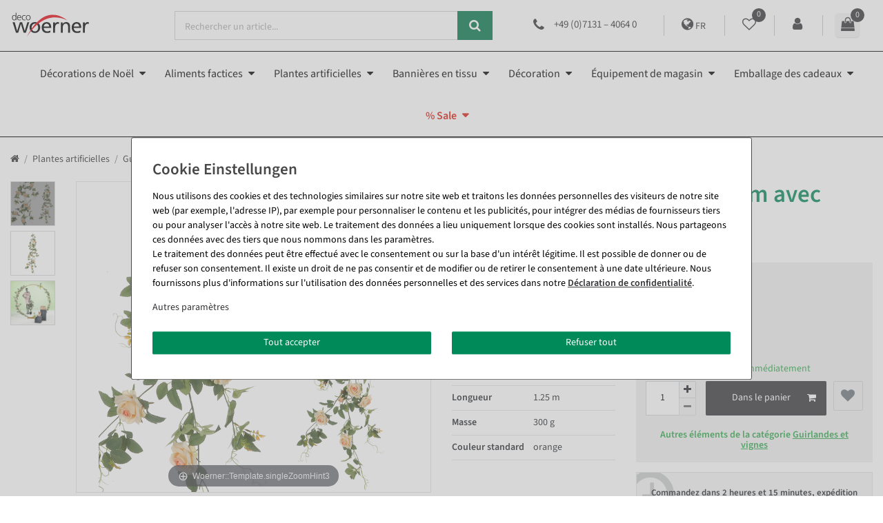

--- FILE ---
content_type: text/html; charset=UTF-8
request_url: https://www.decowoerner.com/fr/roses-pervenche-125-cm-apricot_88277_91798/
body_size: 105598
content:






<!DOCTYPE html>

<html lang="fr" data-framework="vue" prefix="og: http://ogp.me/ns#" class="icons-loading">

<head>
                
                    

    <script type="text/javascript">
    (function() {
        var _availableConsents = {"necessary.consent":[true,[],null],"necessary.consentActiveStatus":[true,["consentActiveStatus","_transaction_ids","cr-freeze"],null],"necessary.externalId":[true,["externalID"],null],"necessary.session":[true,[],null],"necessary.csrf":[true,["XSRF-TOKEN"],null],"necessary.shopbooster_cookie":[true,["plenty_cache"],null],"tracking.googleanalytics":[false,["\/^_gat_UA-\/","\/^_ga_\/","_ga","_gid","_gat","AMP_TOKEN","__utma","__utmt","__utmb","__utmc","__utmz","__utmv","__utmx","__utmxx","_gaexp","_opt_awcid","_opt_awmid","_opt_awgid","_opt_awkid","_opt_utmc"],true],"payment.paypal-cookies":[true,["X-PP-SILOVER","X-PP-L7","tsrc","paypalplus_session_v2"],true],"marketing.googleads":[false,["_gcl_au","IDE","1P_JAR","AID","ANID","CONSENT","DSID","DV","NID","APISID","HSID","SAPISID","SID","SIDCC","SSID","test_cookie"],true],"media.reCaptcha":[null,[],null],"convenience.tagmanager":[false,["no-cookies"],true],"convenience.languageDetection":[null,[],null]};
        var _allowedCookies = ["plenty_cache","consentActiveStatus","_transaction_ids","cr-freeze","externalID","XSRF-TOKEN","X-PP-SILOVER","X-PP-L7","tsrc","paypalplus_session_v2","plenty-shop-cookie","PluginSetPreview","SID_PLENTY_ADMIN_51881","PreviewCookie"] || [];

        window.ConsentManager = (function() {
            var _consents = (function() {
                var _rawCookie = document.cookie.split(";").filter(function (cookie) {
                    return cookie.trim().indexOf("plenty-shop-cookie=") === 0;
                })[0];

                if (!!_rawCookie) {
                    try {
                        _rawCookie = decodeURIComponent(_rawCookie);
                    } catch (e) {
                        document.cookie = "plenty-shop-cookie= ; expires = Thu, 01 Jan 1970 00:00:00 GMT"
                        return null;
                    }

                    try {
                        return JSON.parse(
                            _rawCookie.trim().substr("plenty-shop-cookie=".length)
                        );
                    } catch (e) {
                        return null;
                    }
                }
                return null;
            })();

            Object.keys(_consents || {}).forEach(function(group) {
                if(typeof _consents[group] === 'object' && _consents[group] !== null)
                {
                    Object.keys(_consents[group] || {}).forEach(function(key) {
                        var groupKey = group + "." + key;
                        if(_consents[group][key] && _availableConsents[groupKey] && _availableConsents[groupKey][1].length) {
                            Array.prototype.push.apply(_allowedCookies, _availableConsents[groupKey][1]);
                        }
                    });
                }
            });

            if(!_consents) {
                Object.keys(_availableConsents || {})
                    .forEach(function(groupKey) {
                        if(_availableConsents[groupKey] && ( _availableConsents[groupKey][0] || _availableConsents[groupKey][2] )) {
                            Array.prototype.push.apply(_allowedCookies, _availableConsents[groupKey][1]);
                        }
                    });
            }

            var _setResponse = function(key, response) {
                _consents = _consents || {};
                if(typeof key === "object" && typeof response === "undefined") {
                    _consents = key;
                    document.dispatchEvent(new CustomEvent("consent-change", {
                        detail: {key: null, value: null, data: key}
                    }));
                    _enableScriptsOnConsent();
                } else {
                    var groupKey = key.split(".")[0];
                    var consentKey = key.split(".")[1];
                    _consents[groupKey] = _consents[groupKey] || {};
                    if(consentKey === "*") {
                        Object.keys(_availableConsents).forEach(function(aKey) {
                            if(aKey.split(".")[0] === groupKey) {
                                _consents[groupKey][aKey.split(".")[1]] = response;
                            }
                        });
                    } else {
                        _consents[groupKey][consentKey] = response;
                    }
                    document.dispatchEvent(new CustomEvent("consent-change", {
                        detail: {key: key, value: response, data: _consents}
                    }));
                    _enableScriptsOnConsent();
                }
                if(!_consents.hasOwnProperty('_id')) {
                    _consents['_id'] = "5caf8d49c3bbe6c50803c63bfee47d1d6fbe57bf";
                }

                Object.keys(_availableConsents).forEach(function(key) {
                    if((_availableConsents[key][1] || []).length > 0) {
                        if(_isConsented(key)) {
                            _availableConsents[key][1].forEach(function(cookie) {
                                if(_allowedCookies.indexOf(cookie) < 0) _allowedCookies.push(cookie);
                            });
                        } else {
                            _allowedCookies = _allowedCookies.filter(function(cookie) {
                                return _availableConsents[key][1].indexOf(cookie) < 0;
                            });
                        }
                    }
                });

                document.cookie = "plenty-shop-cookie=" + JSON.stringify(_consents) + "; path=/; secure";
            };
            var _hasResponse = function() {
                return _consents !== null;
            };

            var _expireDate = function() {
                var expireSeconds = 0;
                                const date = new Date();
                date.setSeconds(date.getSeconds() + expireSeconds);
                const offset = date.getTimezoneOffset() / 60;
                date.setHours(date.getHours() - offset)
                return date.toUTCString();
            }
            var _isConsented = function(key) {
                var groupKey = key.split(".")[0];
                var consentKey = key.split(".")[1];

                if (consentKey === "*") {
                    return Object.keys(_availableConsents).some(function (aKey) {
                        var aGroupKey = aKey.split(".")[0];
                        return aGroupKey === groupKey && _isConsented(aKey);
                    });
                } else {
                    if(!_hasResponse()) {
                        return _availableConsents[key][0] || _availableConsents[key][2];
                    }

                    if(_consents.hasOwnProperty(groupKey) && _consents[groupKey].hasOwnProperty(consentKey))
                    {
                        return !!_consents[groupKey][consentKey];
                    }
                    else {
                        if(!!_availableConsents[key])
                        {
                            return _availableConsents[key][0];
                        }

                        console.warn("Cookie has been blocked due to not being registered: " + key);
                        return false;
                    }
                }
            };
            var _getConsents = function() {
                var _result = {};
                Object.keys(_availableConsents).forEach(function(key) {
                    var groupKey = key.split(".")[0];
                    var consentKey = key.split(".")[1];
                    _result[groupKey] = _result[groupKey] || {};
                    if(consentKey !== "*") {
                        _result[groupKey][consentKey] = _isConsented(key);
                    }
                });
                return _result;
            };
            var _isNecessary = function(key) {
                return _availableConsents.hasOwnProperty(key) && _availableConsents[key][0];
            };
            var _enableScriptsOnConsent = function() {
                var elementsToEnable = document.querySelectorAll("script[data-cookie-consent]");
                Array.prototype.slice.call(elementsToEnable).forEach(function(el) {
                    if(el.dataset && el.dataset.cookieConsent && _isConsented(el.dataset.cookieConsent) && el.type !== "application/javascript") {
                        var newScript = document.createElement("script");
                        if(el.src) {
                            newScript.src = el.src;
                        } else {
                            newScript.textContent = el.textContent;
                        }
                        el.parentNode.replaceChild(newScript, el);
                    }
                });
            };
            window.addEventListener("load", _enableScriptsOnConsent);
                        // Cookie proxy
            (function() {
                var _data = {};
                var _splitCookieString = function(cookiesString) {

                    var _allCookies = cookiesString.split(";");
                    var regex = /[^=]+=[^;]*;?((?:expires|path|domain)=[^;]*;)*/gm;
                    var cookies = [];

                    _allCookies.forEach(function(cookie){
                        if(cookie.trim().indexOf("plenty-shop-cookie=") === 0) {
                            var cookieString = decodeURIComponent(cookiesString);
                            var match;
                            while((match = regex.exec(cookieString)) !== null) {
                                if(match.index === match.lastIndex) {
                                    regex.lastIndex++;
                                }
                                cookies.push(match[0]);
                            }
                        } else if(cookie.length) {
                            cookies.push(cookie);
                        }
                    });

                    return cookies;

                };
                var _parseCookies = function (cookiesString) {
                    return _splitCookieString(cookiesString).map(function(cookieString) {
                        return _parseCookie(cookieString);
                    });
                };
                var _parseCookie = function(cookieString) {
                    var cookie = {
                        name: null,
                        value: null,
                        params: {}
                    };
                    var match = /^([^=]+)=([^;]*);*((?:[^;]*;?)*)$/.exec(cookieString.trim());
                    if(match && match[1]) {
                        cookie.name = match[1];
                        cookie.value = match[2];

                        (match[3] || "").split(";").map(function(param) {
                            return /^([^=]+)=([^;]*);?$/.exec(param.trim());
                        }).filter(function(param) {
                            return !!param;
                        }).forEach(function(param) {
                            cookie.params[param[1]] = param[2];
                        });

                        if(cookie.params && !cookie.params.path) {
                            cookie.params.path = "/";
                        }
                    }

                    return cookie;
                };
                var _isAllowed = function(cookieName) {
                    return _allowedCookies.some(function(allowedCookie) {
                        var match = /^\/(.*)\/([gmiy]*)$/.exec(allowedCookie);
                        return (match && match[1] && (new RegExp(match[1], match[2])).test(cookieName))
                            || allowedCookie === cookieName;
                    });
                };
                var _set = function(cookieString) {
                    var cookie = _parseCookie(cookieString);
                                                                    var domainParts = (window.location.host || window.location.hostname).split(".");
                        if(domainParts[0] === "www") {
                            domainParts.shift();
                            cookie.domain = "." + domainParts.join(".");
                        } else {
                            cookie.domain = (window.location.host || window.location.hostname);
                        }
                                        if(cookie && cookie.name) {
                        if(_isAllowed(cookie.name)) {
                            var cookieValue = cookie.value || "";
                            _data[cookie.name] = cookieValue + Object.keys(cookie.params || {}).map(function(paramKey) {
                                                            if(paramKey === "expires") {
                                    return "";
                                }
                                                            return "; " + paramKey.trim() + "=" + cookie.params[paramKey].trim();
                            }).join("");
                        } else {
                            _data[cookie.name] = null;
                            console.warn("Cookie has been blocked due to privacy settings: " + cookie.name);
                        }
                        _update();
                    }
                };
                var _get = function() {
                    return Object.keys(_data).filter(function (key) {
                        return !!_data[key];
                    }).map(function (key) {
                        return key + "=" + (_data[key].split(";")[0]);
                    }).join("; ");
                };
                var _update = function() {
                    delete document.cookie;
                    var cookies = _parseCookies(document.cookie);
                    Object.keys(_data).forEach(function(key) {
                        if(!_data[key]) {
                            // unset cookie
                            var domains = (window.location.host || window.location.hostname).split(".");
                            while(domains.length > 1) {
                                document.cookie = key + "=; path=/; expires=Thu, 01 Jan 1970 00:00:01 GMT; domain="+domains.join(".");
                                document.cookie = key + "=; path=/; expires=Thu, 01 Jan 1970 00:00:01 GMT; domain=."+domains.join(".");
                                domains.shift();
                            }
                            document.cookie = key + "=; path=/; expires=Thu, 01 Jan 1970 00:00:01 GMT;";
                            delete _data[key];
                        } else {
                            var existingCookie = cookies.find(function(cookie) { return cookie.name === key; });
                            var parsedData = _parseCookie(key + "=" + _data[key]);
                            if(!existingCookie || existingCookie.value !== parsedData.value) {
                                document.cookie = key + "=" + _data[key];
                            } else {
                                // console.log('No changes to cookie: ' + key);
                            }
                        }
                    });

                    if(!document.__defineGetter__) {
                        Object.defineProperty(document, 'cookie', {
                            get: _get,
                            set: _set
                        });
                    } else {
                        document.__defineGetter__('cookie', _get);
                        document.__defineSetter__('cookie', _set);
                    }
                };

                _splitCookieString(document.cookie).forEach(function(cookie)
                {
                    _set(cookie);
                });

                _update();
            })();
            
            return {
                setResponse: _setResponse,
                hasResponse: _hasResponse,
                isConsented: _isConsented,
                getConsents: _getConsents,
                isNecessary: _isNecessary
            };
        })();
    })();
</script>


    
<meta charset="utf-8">
<meta http-equiv="X-UA-Compatible" content="IE=edge">
<meta name="viewport" content="width=device-width, initial-scale=1">
<meta name="generator" content="plentymarkets" />
<meta name="format-detection" content="telephone=no"> 
    
<link rel="icon" type="img/ico" href="https://cdn02.plentymarkets.com/xlzn8fmweulj/frontend/Onlineshop/images/favicon__1_.ico">


                            <link rel="preload" href="https://cdn02.plentymarkets.com/xlzn8fmweulj/frontend/Onlineshop/fonts/SourceSansPro-Regular.ttf"  crossorigin as="font">
<link rel="preload" href="https://s3-eu-central-1.amazonaws.com/plentymarkets-public-92/xlzn8fmweulj/plugin/189/ceres/css/ceres-icons.css" as="font" type="font/woff2" crossorigin>
<link rel="preload" as="image" href="https://cdn02.plentymarkets.com/xlzn8fmweulj/frontend/Onlineshop/images/Logo/decowoerner.svg">
<link rel="preload" href="https://cdn02.plentymarkets.com/xlzn8fmweulj/frontend/Onlineshop/fonts/source-sans-3-v15-latin-regular.woff2"  crossorigin as="font">
<link rel="preload" href="https://cdn02.plentymarkets.com/xlzn8fmweulj/frontend/Onlineshop/fonts/source-sans-3-v15-latin-600.woff2"  crossorigin as="font">

<style>
    /* source-sans-3-regular - latin */
    @font-face {
        font-display: swap; /* Check https://developer.mozilla.org/en-US/docs/Web/CSS/@font-face/font-display for other options. */
        font-family: 'Source Sans 3';
        font-style: normal;
        font-weight: 400;
        src: url('https://cdn02.plentymarkets.com/xlzn8fmweulj/frontend/Onlineshop/fonts/source-sans-3-v15-latin-regular.eot'); /* IE9 Compat Modes */
        src: url('https://cdn02.plentymarkets.com/xlzn8fmweulj/frontend/Onlineshop/fonts/source-sans-3-v15-latin-regular.eot?#iefix') format('embedded-opentype'), /* IE6-IE8 */
        url('https://cdn02.plentymarkets.com/xlzn8fmweulj/frontend/Onlineshop/fonts/source-sans-3-v15-latin-regular.woff2') format('woff2'), /* Chrome 36+, Opera 23+, Firefox 39+, Safari 12+, iOS 10+ */
        url('https://cdn02.plentymarkets.com/xlzn8fmweulj/frontend/Onlineshop/fonts/source-sans-3-v15-latin-regular.woff') format('woff'), /* Chrome 5+, Firefox 3.6+, IE 9+, Safari 5.1+, iOS 5+ */
        url('https://cdn02.plentymarkets.com/xlzn8fmweulj/frontend/Onlineshop/fonts/source-sans-3-v15-latin-regular.ttf') format('truetype'), /* Chrome 4+, Firefox 3.5+, IE 9+, Safari 3.1+, iOS 4.2+, Android Browser 2.2+ */
        url('https://cdn02.plentymarkets.com/xlzn8fmweulj/frontend/Onlineshop/fonts/source-sans-3-v15-latin-regular.svg#SourceSans3') format('svg'); /* Legacy iOS */
    }
    /* source-sans-3-600 - latin */
    @font-face {
        font-display: swap; /* Check https://developer.mozilla.org/en-US/docs/Web/CSS/@font-face/font-display for other options. */
        font-family: 'Source Sans 3';
        font-style: normal;
        font-weight: 500;
        src: url('https://cdn02.plentymarkets.com/xlzn8fmweulj/frontend/Onlineshop/fonts/source-sans-3-v15-latin-600.eot'); /* IE9 Compat Modes */
        src: url('https://cdn02.plentymarkets.com/xlzn8fmweulj/frontend/Onlineshop/fonts/source-sans-3-v15-latin-600.eot?#iefix') format('embedded-opentype'), /* IE6-IE8 */
        url('https://cdn02.plentymarkets.com/xlzn8fmweulj/frontend/Onlineshop/fonts/source-sans-3-v15-latin-600.woff2') format('woff2'), /* Chrome 36+, Opera 23+, Firefox 39+, Safari 12+, iOS 10+ */
        url('https://cdn02.plentymarkets.com/xlzn8fmweulj/frontend/Onlineshop/fonts/source-sans-3-v15-latin-600.woff') format('woff'), /* Chrome 5+, Firefox 3.6+, IE 9+, Safari 5.1+, iOS 5+ */
        url('https://cdn02.plentymarkets.com/xlzn8fmweulj/frontend/Onlineshop/fonts/source-sans-3-v15-latin-600.ttf') format('truetype'), /* Chrome 4+, Firefox 3.5+, IE 9+, Safari 3.1+, iOS 4.2+, Android Browser 2.2+ */
        url('https://cdn02.plentymarkets.com/xlzn8fmweulj/frontend/Onlineshop/fonts/source-sans-3-v15-latin-600.svg#SourceSans3') format('svg'); /* Legacy iOS */
    }
</style>


<link rel="canonical" href="https://www.decowoerner.com/fr/rose-artificielle-apricot-125-cm-avec-crochet_88277/">


    
                                                                                    <link rel="alternate" hreflang="x-default" href="https://www.decowoerner.com/kuenstliche-rosenranke-apricot-125-cm-mit-hacken_88277/"/>
        
    
                                                                                    <link rel="alternate" hreflang="de" href="https://www.decowoerner.com/kuenstliche-rosenranke-apricot-125-cm-mit-hacken_88277/"/>
        
    
                                                                                    <link rel="alternate" hreflang="en" href="https://www.decowoerner.com/en/artificial-rose-vine-apricot-125-cm-with-hoes_88277/"/>
        
    
                                                                                    <link rel="alternate" hreflang="fr" href="https://www.decowoerner.com/fr/rose-artificielle-apricot-125-cm-avec-crochet_88277/"/>
        
    
                                                                                    <link rel="alternate" hreflang="es" href="https://www.decowoerner.com/es/rosal-artificial-albaricoque-125-cm_88277/"/>
        
    
<style data-font="Custom-Font">
        .icons-loading .fa { visibility: hidden !important; }
</style>

<link rel="preload" href="https://cdn02.plentymarkets.com/xlzn8fmweulj/plugin/189/ceres/css/ceres-icons.css" as="style" onload="this.onload=null;this.rel='stylesheet';">
<noscript><link rel="stylesheet" href="https://cdn02.plentymarkets.com/xlzn8fmweulj/plugin/189/ceres/css/ceres-icons.css"></noscript>


<link rel="preload" as="style" href="https://cdn02.plentymarkets.com/xlzn8fmweulj/plugin/189/ceres/css/ceres-base.css?v=3bb48421c5365e8fc504740741651d966afdcb81">
    <link rel="stylesheet" href="https://cdn02.plentymarkets.com/xlzn8fmweulj/plugin/189/ceres/css/ceres-base.css?v=3bb48421c5365e8fc504740741651d966afdcb81">


<script type="application/javascript">
    /*! loadCSS. [c]2017 Filament Group, Inc. MIT License */
    /* This file is meant as a standalone workflow for
    - testing support for link[rel=preload]
    - enabling async CSS loading in browsers that do not support rel=preload
    - applying rel preload css once loaded, whether supported or not.
    */
    (function( w ){
        "use strict";
        // rel=preload support test
        if( !w.loadCSS ){
            w.loadCSS = function(){};
        }
        // define on the loadCSS obj
        var rp = loadCSS.relpreload = {};
        // rel=preload feature support test
        // runs once and returns a function for compat purposes
        rp.support = (function(){
            var ret;
            try {
                ret = w.document.createElement( "link" ).relList.supports( "preload" );
            } catch (e) {
                ret = false;
            }
            return function(){
                return ret;
            };
        })();

        // if preload isn't supported, get an asynchronous load by using a non-matching media attribute
        // then change that media back to its intended value on load
        rp.bindMediaToggle = function( link ){
            // remember existing media attr for ultimate state, or default to 'all'
            var finalMedia = link.media || "all";

            function enableStylesheet(){
                // unbind listeners
                if( link.addEventListener ){
                    link.removeEventListener( "load", enableStylesheet );
                } else if( link.attachEvent ){
                    link.detachEvent( "onload", enableStylesheet );
                }
                link.setAttribute( "onload", null );
                link.media = finalMedia;
            }

            // bind load handlers to enable media
            if( link.addEventListener ){
                link.addEventListener( "load", enableStylesheet );
            } else if( link.attachEvent ){
                link.attachEvent( "onload", enableStylesheet );
            }

            // Set rel and non-applicable media type to start an async request
            // note: timeout allows this to happen async to let rendering continue in IE
            setTimeout(function(){
                link.rel = "stylesheet";
                link.media = "only x";
            });
            // also enable media after 3 seconds,
            // which will catch very old browsers (android 2.x, old firefox) that don't support onload on link
            setTimeout( enableStylesheet, 3000 );
        };

        // loop through link elements in DOM
        rp.poly = function(){
            // double check this to prevent external calls from running
            if( rp.support() ){
                return;
            }
            var links = w.document.getElementsByTagName( "link" );
            for( var i = 0; i < links.length; i++ ){
                var link = links[ i ];
                // qualify links to those with rel=preload and as=style attrs
                if( link.rel === "preload" && link.getAttribute( "as" ) === "style" && !link.getAttribute( "data-loadcss" ) ){
                    // prevent rerunning on link
                    link.setAttribute( "data-loadcss", true );
                    // bind listeners to toggle media back
                    rp.bindMediaToggle( link );
                }
            }
        };

        // if unsupported, run the polyfill
        if( !rp.support() ){
            // run once at least
            rp.poly();

            // rerun poly on an interval until onload
            var run = w.setInterval( rp.poly, 500 );
            if( w.addEventListener ){
                w.addEventListener( "load", function(){
                    rp.poly();
                    w.clearInterval( run );
                } );
            } else if( w.attachEvent ){
                w.attachEvent( "onload", function(){
                    rp.poly();
                    w.clearInterval( run );
                } );
            }
        }


        // commonjs
        if( typeof exports !== "undefined" ){
            exports.loadCSS = loadCSS;
        }
        else {
            w.loadCSS = loadCSS;
        }
    }( typeof global !== "undefined" ? global : this ) );

    (function() {
        var checkIconFont = function() {
            if(!document.fonts || document.fonts.check("1em FontAwesome")) {
                document.documentElement.classList.remove('icons-loading');
            }
        };

        if(document.fonts) {
            document.fonts.addEventListener("loadingdone", checkIconFont);
            window.addEventListener("load", checkIconFont);
        }
        checkIconFont();
    })();
</script>

                    

<!-- Extend the existing style with a template -->
                                <link rel="preload" href="https://cdn02.plentymarkets.com/xlzn8fmweulj/plugin/189/woerner/css/ceres-base.min.css" as="style">
    <link rel="stylesheet" href="https://cdn02.plentymarkets.com/xlzn8fmweulj/plugin/189/woerner/css/ceres-base.min.css" media="all">

                    


<script>

    
    function setCookie(name,value,days) {
        var expires = "";
        if (days) {
            var date = new Date();
            date.setTime(date.getTime() + (days*24*60*60*1000));
            expires = "; expires=" + date.toUTCString();
        }
        document.cookie = name + "=" + (value || "")  + expires + "; path=/";
    }
    function getCookie(name) {
        var nameEQ = name + "=";
        var ca = document.cookie.split(';');
        for (var i = 0; i < ca.length; i++) {
            var c = ca[i];
            while (c.charAt(0) == ' ') c = c.substring(1, c.length);
            if (c.indexOf(nameEQ) == 0) return c.substring(nameEQ.length, c.length);
        }
        return null;
    }

    if (getCookie("externalID") == null) {
        setCookie("externalID",  '697b47fcea34d' + Math.random(), 100);
    }

    let consentActiveStatus = [{"googleanalytics":"false","googleads":"false","facebookpixel":"false","bingads":"false","pinterest":"false","adcell":"false","econda":"false","channelpilot":"false","sendinblue":"false","hotjar":"false","moebelde":"false","intelligentreach":"false","clarity":"false","awin":"false","belboon":"false"}];
    setCookie("consentActiveStatus",JSON.stringify(consentActiveStatus),100);

    function normalizeString(a) {
        return a.replace(/[^\w\s]/gi, '');
    }

    function convertAttributesToText(attributes){
        var variantText = '';

        if(attributes.length){
            for(let i = 0; i < attributes.length ; i++){
                variantText+= attributes[i]["value"]["names"]["name"];
                if(i !== (attributes.length-1)){
                    variantText+= ", ";
                }
            }
        }
        return variantText;
    }

    function sendProductListClick(position, products) {
        var payload = {

            'ecommerce': {
                'currencyCode': '',
                'click': {
                    'actionField': {'list': ''},
                    'products': new Array(products[position])
                }
            },
            'ga4Event': 'select_item',
            'nonInteractionHit': false,
            'event': 'ecommerceEvent',
            'eventCategory': 'E-Commerce',
            'eventAction': 'Produktklick',
            'eventLabel': '',
            'eventValue': undefined
        };
        dataLayer.push(payload);    }

    function capiCall(payload){
            }

    window.dataLayer = window.dataLayer || [];

        function gtag() { window.dataLayer.push(arguments); }

    let plentyShopCookie = getCookie("plenty-shop-cookie");
        let ad_storage = 'denied';
    let ad_user_data =  'denied';
    let ad_personalization =  'denied';
        let analytics_storage =  'denied';

    plentyShopCookie = (typeof plentyShopCookie === "undefined") ? '' : JSON.parse(decodeURIComponent(plentyShopCookie));
    
    if(plentyShopCookie){
                ad_storage=  plentyShopCookie.marketing.googleads ? 'granted' : 'denied';
        ad_user_data=  plentyShopCookie.marketing.googleads ? 'granted' : 'denied';
        ad_personalization=  plentyShopCookie.marketing.googleads ? 'granted' : 'denied';
                         analytics_storage=  plentyShopCookie.tracking.googleanalytics ? 'granted' : 'denied';            }

    gtag('consent', 'default', {
        ad_storage:  ad_storage,
        ad_user_data: ad_user_data,
        ad_personalization: ad_personalization,
        analytics_storage: analytics_storage
    });
    
    document.addEventListener("consent-change", function (e){

        
        var consentIntervall = setInterval(function(){

                        gtag('consent', 'update', {
                ad_storage:   e.detail.data.marketing.googleads ? 'granted' : 'denied',
                ad_user_data: e.detail.data.marketing.googleads ? 'granted' : 'denied',
                ad_personalization: e.detail.data.marketing.googleads ? 'granted' : 'denied',
                analytics_storage: e.detail.data.tracking.googleanalytics ? 'granted' : 'denied'            });
            
            var payload = {
                'event': 'consentChanged'
            };
            dataLayer.push(payload);
            clearInterval(consentIntervall);
        }, 200);

    });
</script>


                    <link rel="preload" href="https://cdn02.plentymarkets.com/xlzn8fmweulj/plugin/189/searchos/css/main.min.css" as="style" onload="this.onload=null;this.rel='stylesheet';">

            



    
    
                
    

    
    
    
    
    


<meta name="robots" content="ALL">
    <meta name="keywords" content="512917, 512929, 509462">
<meta property="og:title" content="Rose artificielle apricot 125 cm avec crochet | DecoWoerner"/>
<meta property="og:type" content="article"/>
<meta property="og:url" content="https://www.decowoerner.com/fr/rose-artificielle-apricot-125-cm-avec-crochet_88277_91798/"/>
<meta property="og:image" content="https://cdn02.plentymarkets.com/xlzn8fmweulj/item/images/88277/full/88277-Kuenstliche-Rosenranke-apricot-125-cm-mit-Haken-800-028-18-0-6-00-Ranke.png"/>

<script type="application/ld+json">
            {
                "@context"      : "http://schema.org/",
                "@type"         : "Product",
                "@id"           : "91798",
                "name"          : "Rose artificielle apricot 125 cm avec crochet",
                "category"      : "Guirlandes et vignes",
                "releaseDate"   : "",
                "image"         : "https://cdn02.plentymarkets.com/xlzn8fmweulj/item/images/88277/preview/88277-Kuenstliche-Rosenranke-apricot-125-cm-mit-Haken-800-028-18-0-6-00-Ranke.png",
                "identifier"    : "91798",
                "description"   : "",
                "disambiguatingDescription" : "textile/plastique, prix par pièce",
                "manufacturer"  : {
                    "@type"         : "Organization",
                    "name"          : "I.GE.A. Sabine Pitz eK"
                },
                "offers": {
                    "@type"         : "Offer",
                    "priceCurrency" : "EUR",
                    "price"         : "23.74",
                    "url"           : "https://www.decowoerner.com/roses-pervenche-125-cm-apricot_88277_91798/",
                                                                            "availability"  : "https://schema.org/InStock",
                    "itemCondition" : "",
                    "serialNumber"  : "80002818"
                },
                "depth": {
                    "@type"         : "QuantitativeValue",
                    "value"         : "1300"
                },
                "width": {
                    "@type"         : "QuantitativeValue",
                    "value"         : "120"
                },
                "height": {
                    "@type"         : "QuantitativeValue",
                    "value"         : "70"
                },
                "weight": {
                    "@type"         : "QuantitativeValue",
                    "value"         : "140"
                }
            }
        </script>

            <title>Rose artificielle apricot 125 cm avec crochet | DecoWoerner</title>
    
                
<link href="https://cdn02.plentymarkets.com/xlzn8fmweulj/plugin/189/contentfortags/css/main.css?v=3bb48421c5365e8fc504740741651d966afdcb81" rel="stylesheet">
            <link rel="stylesheet" href="https://cdn02.plentymarkets.com/xlzn8fmweulj/plugin/189/feedback/css/main.css" media="none" onload="if(media!='all')media='all'">
<noscript><link rel="stylesheet" href="https://cdn02.plentymarkets.com/xlzn8fmweulj/plugin/189/feedback/css/main.css"></noscript>


            <meta name="google-site-verification" content="6-ZWLkRGbHTFhojJbfstMTczRiE0WYy9eoFqEkuEi34" /><meta name="google-site-verification" content="jfBYY6bh2akwT0NUz6i-6k6OtndMySxg7-shFiCOuEM" /><script>        let isSignUp = false;        document.addEventListener("onSignUpSuccess", function (e) {                        isSignUp = true;            localStorage.setItem("signupTime", new Date().getTime());        });        document.addEventListener("onSetUserData", function (e) {                        if (e.detail.oldState.user.userData == null && e.detail.newState.user.userData !== null) {                let lastSignUpTime = localStorage.getItem("signupTime");                let timeDiff = new Date().getTime() - lastSignUpTime;                let is24HoursPassed = timeDiff > 24 * 60 * 60 * 1000;                if (isSignUp || is24HoursPassed) {                                        var payload = {                        'event': isSignUp ? 'sign_up' : 'login',                        'user_id': e.detail.newState.user.userData.id,                        'pageType': 'tpl.item'                    };                    dataLayer.push(payload);                                        isSignUp = false;                }            }        });        document.addEventListener("onSetComponent", function (e) {            console.log(e.detail);            if(e.detail.payload.component === "basket-preview"){                var payload = {                    'event': 'funnel_event',                    'action': 'OPEN_BASKET_PREVIEW',                };                dataLayer.push(payload);                            }        });        document.addEventListener("onSetCouponCode", function (e) {            console.log(e.detail);            if(e.detail.payload !== null){                var payload = {                    'event': 'funnel_event',                    'action': 'COUPON_CODE_ADDED',                    'couponCode': e.detail.payload                };                dataLayer.push(payload);                            }        });                var payload ={            'event': 'facebookEvent',            'event_id': '697b47fceac84' + Math.random(),            'facebookEventName': 'PageView'        };        dataLayer.push(payload);        capiCall(payload);                document.addEventListener("onAddWishListId", function (e) {            var payload = {                'event': 'AddToWishlist',                'event_id': '697b47fceac84' + Math.random(),                'ga4Event': 'add_to_wishlist',                'content_name': 'Artikeldetailseite',                'content_category': '',                'content_type': 'product',                'content_ids': e.detail.payload,                'contents': '',                'currency': 'EUR',                'value': '0.01'            };            dataLayer.push(payload);                    });        document.addEventListener("onSetWishListItems", function (e) {            console.log(e.detail.payload);            if (typeof e.detail.payload !== 'undefined') {                var products = [];                var idList = [];                var contents = [];                e.detail.payload.forEach(function (item, index) {                    products.push({                        id: item.data.item.id + '',                        name: item.data.texts.name1,                        price: item.data.prices.default.price.value + '',                        brand: item.data.item.manufacturer.externalName,                        category: 'Plantes\u0020artificielles\/Guirlandes\u0020et\u0020vignes',                        variant: convertAttributesToText(item.data.attributes),                        position: index,                        list: 'Wunschliste'                    });                    contents.push({                        id: item.data.item.id,                        quantity: 1,                        item_price: item.data.prices.default.price.value                    });                    idList.push(item.id);                });                var payload = {                    'ecommerce': {                        'currencyCode': 'EUR',                        'impressions': products                    },                    'google_tag_params': {                        'ecomm_prodid': idList,                        'ecomm_pagetype': 'other',                        'ecomm_category': 'Wunschliste',                    },                    'content_ids': idList,                    'content_name': 'Wunschliste',                    'content_type': 'product',                    'contents': contents,                    'currency': 'EUR',                    'value': '0.01',                    'event': 'ecommerceEvent',                    'event_id': '697b47fceac84' + Math.random(),                    'ga4Event': 'view_item_list',                    'eventCategory': 'E-Commerce',                    'eventAction': 'Produktimpression',                    'eventLabel': 'Artikeldetailseite',                    'eventValue': undefined                };                dataLayer.push(payload);                capiCall(payload);            }        });        document.addEventListener("onContactFormSend", function (e) {            var payload ={                'event': 'facebookEvent',                'event_id': '697b47fceac84' + Math.random(),                'facebookEventName': 'Contact',                'currency': 'EUR',                'value': '0.01'            };            dataLayer.push(payload);            capiCall(payload);        });        document.addEventListener("onSetVariationOrderProperty", function (e) {            var payload = {                'event': 'facebookEvent',                'facebookEventName': 'CustomizeProduct',                'event_id': '697b47fceac84' + Math.random(),                'currency': 'EUR',                'value': '0.01'            };            dataLayer.push(payload);            capiCall(payload);        });        document.addEventListener("onAddBasketItem", function (e) {                        var payload = {                'ecommerce': {                    'currencyCode': 'EUR',                    'add': {                        'actionField':                            {'list': 'Artikeldetailseite'},                        'products': [{                            'id': e.detail.payload[0].variationId + '',                            'quantity': e.detail.payload[0].quantity,                            'price': e.detail.payload[0].price+'',                            'variant': convertAttributesToText(e.detail.payload[0].variation.data.attributes),                            'name': e.detail.payload[0].variation.data.texts.name1,                            'brand': e.detail.payload[0].variation.data.item.manufacturer.externalName,                            'category': 'Plantes\u0020artificielles\/Guirlandes\u0020et\u0020vignes'                                                    }]                    }                },                'content_name': 'Artikeldetailseite',                'content_type': 'product',                'content_ids': e.detail.payload[0].variationId,                'contents': [{                    'id': e.detail.payload[0].variationId,                    'quantity': e.detail.payload[0].quantity,                    'item_price': e.detail.payload[0].price                }],                'currency': 'EUR',                'value': '0.01',                'addCartValue':e.detail.payload[0].price+'',                'addCartQty': e.detail.payload[0].quantity,                'addCartId':e.detail.payload[0].variationId + '',                'addCartVariant': convertAttributesToText(e.detail.payload[0].variation.data.attributes),                'addCartName': e.detail.payload[0].variation.data.texts.name1,                'addCartBrand': e.detail.payload[0].variation.data.item.manufacturer.externalName,                'addCartCategory': 'Plantes\u0020artificielles\/Guirlandes\u0020et\u0020vignes',                'addCartImage': e.detail.payload[0].variation.data.images.all[0].url,                'addCartItemLink': "https://www.decowoerner.com/a-" + e.detail.payload[0].variation.data.item.id,                'nonInteractionHit': false,                'event': 'ecommerceEvent',                'event_id': '697b47fceac84' + Math.random(),                'ga4Event': 'add_to_cart',                'eventCategory': 'E-Commerce',                'eventAction': 'addToCart',                'eventLabel': undefined,                'eventValue': undefined            };            dataLayer.push(payload);            capiCall(payload);        }, false);        document.addEventListener("onRemoveBasketItem", function (e) {            changeQty('remove', e);        });        document.addEventListener("onUpdateBasketItemQuantity",function (e) {            function isCurrentItem(item) {                return item.id == e.detail.payload.id;            }            currentBasketItem = e.detail.oldState.basket.items.find(isCurrentItem);            var origQty = currentBasketItem.quantity;            var newQty = e.detail.payload.quantity;            var qtyDiff = newQty - origQty;            if (qtyDiff > 0) {                changeQty("add", e, qtyDiff);            }            else{                changeQty("remove", e, qtyDiff *= -1);            }        });        document.addEventListener("onUpdateBasketItem", function (e) {            function isCurrentItem(item) {                return item.id == e.detail.payload.id;            }            currentBasketItem = e.detail.oldState.basket.items.find(isCurrentItem);            var origQty = currentBasketItem.quantity;            var newQty = e.detail.payload.quantity;            var qtyDiff = newQty - origQty;            if (qtyDiff > 0) {                changeQty("add", e, qtyDiff);            }        });        function changeQty(action, e, qty = e.detail.quantity) {            var currentBasketItem;            if (e.type === "onRemoveBasketItem") {                function isCurrentItem(item) {                    return item.id == e.detail.payload;                }                currentBasketItem = e.detail.oldState.basket.items.find(isCurrentItem);                qty = currentBasketItem.quantity;            } else {                function isCurrentItem(item) {                    return item.variationId == e.detail.payload.variationId;                }                currentBasketItem = e.detail.newState.basket.items.find(isCurrentItem);            }                        var payload = {                'ecommerce': {                    'currencyCode': 'EUR',                    [action]: {                        'products': [{                            'name': currentBasketItem.variation.data.texts.name1,                            'id': currentBasketItem.variationId + '',                            'price': currentBasketItem.price + '',                            'variant': convertAttributesToText(currentBasketItem.variation.data.attributes),                            'brand': currentBasketItem.variation.data.item.manufacturer.externalName,                            'category': 'Plantes\u0020artificielles\/Guirlandes\u0020et\u0020vignes',                            'quantity': qty                                                      }]                    }                },                'content_name': 'Warenkorbvorschau',                'content_type': 'product',                'content_ids': currentBasketItem.variationId,                'contents': [{                    'id': currentBasketItem.variationId,                    'quantity': qty,                    'item_price': currentBasketItem.price                }],                'currency': 'EUR',                'value': '0.01',                'addCartValue':currentBasketItem.price+'',                'addCartQty': currentBasketItem.quantity,                'addCartId':currentBasketItem.variationId + '',                'addCartVariant': convertAttributesToText(currentBasketItem.variation.data.attributes),                'addCartName': currentBasketItem.variation.data.texts.name1,                'addCartBrand': currentBasketItem.variation.data.item.manufacturer.externalName,                'addCartCategory': 'Plantes\u0020artificielles\/Guirlandes\u0020et\u0020vignes',                'addCartImage':  currentBasketItem.variation.data.images.all[0].url,                'addCartItemLink': "https://www.decowoerner.com/a-" +  currentBasketItem.variation.data.item.id,                'nonInteractionHit': false,                'event': 'ecommerceEvent',                'event_id': '697b47fceac84' + Math.random(),                'eventCategory': 'E-Commerce',                'ga4Event' : action + (action === 'add' ? '_to': '_from') + '_cart',                'eventAction': action + 'FromCart',                'eventLabel': undefined,                'eventValue': undefined            };            dataLayer.push(payload);            if(action === "add"){                capiCall(payload);            }        }    </script><script>    var payload ={        'ecommerce': {            'currencyCode': 'EUR',            'detail': {                                'products': [{                    'id': '91798',                    'name': 'Rose\u0020artificielle\u0020apricot\u0020125\u0020cm\u0020avec\u0020crochet',                    'price': '23.7405',                    'brand': 'I.GE.A.\u0020Sabine\u0020Pitz\u0020eK',                    'category': 'Plantes\u0020artificielles\/Guirlandes\u0020et\u0020vignes',                    'variant': ''                }]            }        },        'google_tag_params': {            'ecomm_prodid': '91798',            'ecomm_pagetype': 'product',            'ecomm_totalvalue': '23.7405',            'ecomm_category': 'Plantes\u0020artificielles\/Guirlandes\u0020et\u0020vignes'        },        'content_ids': 91798,        'content_name': 'Rose\u0020artificielle\u0020apricot\u0020125\u0020cm\u0020avec\u0020crochet',        'content_type': 'product',        'contents': [{            'id': '91798',            'quantity': 1,            'item_price': 23.7405        }],        'currency': 'EUR',        'categoryId': 2298,        'value': '0.01',        'event': 'ecommerceEvent',        'event_id': '697b47fceac84' + Math.random(),        'ga4Event' : 'view_item',        'eventCategory': 'E-Commerce',        'eventAction': 'Produktdetailseite',        'eventLabel': undefined,        'eventValue': undefined    };    dataLayer.push(payload);    capiCall(payload);        document.addEventListener("onVariationChanged", function (e) {            var payload = {                'event': 'facebookEvent',                'facebookEventName': 'CustomizeProduct',                'event_id': '697b47fceac84' + Math.random(),                'currency': 'EUR',                'value': '0.01'            };            dataLayer.push(payload);            capiCall(payload);        var payload = {            'ecommerce': {                'currencyCode': 'EUR',                'detail': {                    'products': [{                        'id': e.detail.documents[0].id + '',                        'name': e.detail.documents[0].data.texts.name1,                        'price': e.detail.documents[0].data.prices.default.price.value + '',                        'brand': e.detail.documents[0].data.item.manufacturer.externalName + '',                        'category': 'Plantes\u0020artificielles\/Guirlandes\u0020et\u0020vignes',                        'variant': convertAttributesToText(e.detail.documents[0].data.attributes)                    }]                }            },            'google_tag_params': {                'ecomm_prodid': e.detail.documents[0].id,                'ecomm_pagetype': 'product',                'ecomm_totalvalue': e.detail.documents[0].data.prices.default.price.value,                'ecomm_category': 'Plantes\u0020artificielles\/Guirlandes\u0020et\u0020vignes'            },            'content_ids': e.detail.documents[0].id,            'content_name': e.detail.documents[0].data.texts.name1,            'content_type': 'product',            'currency': 'EUR',            'value': '0.01',            'event': 'ecommerceEvent',            'event_id': '697b47fceac84' + Math.random(),            'ga4Event' : 'view_item',            'nonInteractionHit': false,            'eventCategory': 'E-Commerce',            'eventAction': 'Produktdetailseite',            'eventLabel': undefined,            'eventValue': undefined        };        dataLayer.push(payload);        capiCall(payload);    }, false);</script><!-- Google Tag Manager --><script type="text/plain" data-cookie-consent="convenience.tagmanager">        (function (w, d, s, l, i) {            w[l] = w[l] || [];            w[l].push({                'gtm.start':                    new Date().getTime(), event: 'gtm.js'            });            var f = d.getElementsByTagName(s)[0],                j = d.createElement(s), dl = l != 'dataLayer' ? '&l=' + l : '';            j.async = true;            j.src =                'https://www.googletagmanager.com/gtm.js?id=' + i + dl;            f.parentNode.insertBefore(j, f);        })(window, document, 'script', 'dataLayer', 'GTM-TJHK9D');</script><!-- End Google Tag Manager -->
            <style>
    #paypal_loading_screen {
        display: none;
        position: fixed;
        z-index: 2147483640;
        top: 0;
        left: 0;
        width: 100%;
        height: 100%;
        overflow: hidden;

        transform: translate3d(0, 0, 0);

        background-color: black;
        background-color: rgba(0, 0, 0, 0.8);
        background: radial-gradient(ellipse closest-corner, rgba(0,0,0,0.6) 1%, rgba(0,0,0,0.8) 100%);

        color: #fff;
    }

    #paypal_loading_screen .paypal-checkout-modal {
        font-family: "HelveticaNeue", "HelveticaNeue-Light", "Helvetica Neue Light", helvetica, arial, sans-serif;
        font-size: 14px;
        text-align: center;

        box-sizing: border-box;
        max-width: 350px;
        top: 50%;
        left: 50%;
        position: absolute;
        transform: translateX(-50%) translateY(-50%);
        cursor: pointer;
        text-align: center;
    }

    #paypal_loading_screen.paypal-overlay-loading .paypal-checkout-message, #paypal_loading_screen.paypal-overlay-loading .paypal-checkout-continue {
        display: none;
    }

    .paypal-checkout-loader {
        display: none;
    }

    #paypal_loading_screen.paypal-overlay-loading .paypal-checkout-loader {
        display: block;
    }

    #paypal_loading_screen .paypal-checkout-modal .paypal-checkout-logo {
        cursor: pointer;
        margin-bottom: 30px;
        display: inline-block;
    }

    #paypal_loading_screen .paypal-checkout-modal .paypal-checkout-logo img {
        height: 36px;
    }

    #paypal_loading_screen .paypal-checkout-modal .paypal-checkout-logo img.paypal-checkout-logo-pp {
        margin-right: 10px;
    }

    #paypal_loading_screen .paypal-checkout-modal .paypal-checkout-message {
        font-size: 15px;
        line-height: 1.5;
        padding: 10px 0;
    }

    #paypal_loading_screen.paypal-overlay-context-iframe .paypal-checkout-message, #paypal_loading_screen.paypal-overlay-context-iframe .paypal-checkout-continue {
        display: none;
    }

    .paypal-spinner {
        height: 30px;
        width: 30px;
        display: inline-block;
        box-sizing: content-box;
        opacity: 1;
        filter: alpha(opacity=100);
        animation: rotation .7s infinite linear;
        border-left: 8px solid rgba(0, 0, 0, .2);
        border-right: 8px solid rgba(0, 0, 0, .2);
        border-bottom: 8px solid rgba(0, 0, 0, .2);
        border-top: 8px solid #fff;
        border-radius: 100%
    }

    .paypalSmartButtons div {
        margin-left: 10px;
        margin-right: 10px;
    }
</style>                
                                    
        <meta name="seobility" content="9b1867a0cf20837e74eef1336a02af1e">
    <link rel="preconnect" href="https://cdn02.plentymarkets.com">
    <link rel="preconnect" href="https://s3-eu-central-1.amazonaws.com">
    <link rel="dns-prefetch" href="https://cdn02.plentymarkets.com">
    <link rel="dns-prefetch" href="https://s3-eu-central-1.amazonaws.com">
        <style>
        @media(max-width:991px)
        {
            #ItemImgZoom img,
            BODY DIV#vue-app DIV#page-body DIV DIV DIV DIV#magic-zoom DIV DIV A#ItemImgZoom > .mz-figure > img
            {
                max-width:300px!important;
            }
        }
    </style>
    </head>

<body class="page-singleitem item-88277 variation-91798 ">

                    

<script>
    if('ontouchstart' in document.documentElement)
    {
        document.body.classList.add("touch");
    }
    else
    {
        document.body.classList.add("no-touch");
    }
</script>

<div id="vue-app" data-server-rendered="true" class="app"><div template="#vue-notifications" class="notification-wrapper"></div> <header id="page-header" class="d-print-none mb-2"><div class="top-bar header-fw d-none"><div class="container-max px-0 pr-lg-3"><div class="row mx-0 flex-row-reverse position-relative"><div class="top-bar-items"><div class="controls"><ul id="controlsList" class="controls-list mb-0 d-flex list-inline pl-2 pl-sm-1 pl-md-0"><li class="list-inline-item control-user"><div class="position-relative"><!----> <div><a data-testing="login-select" href="#login" data-toggle="modal" aria-label="Se connecter" class="nav-link"><i aria-hidden="true" class="fa fa-user mr-1"></i></a> <!----> <a data-testing="register-select" href="#registration" data-toggle="modal" aria-label="Enregistrer" class="nav-link"><i aria-hidden="true" class="fa fa-user-plus mr-1"></i> <span class="d-none d-sm-inline">Enregistrer</span></a></div></div></li> <li class="list-inline-item dropdown control-languages"><a data-toggle="collapse" href="#countrySettings" aria-expanded="false" aria-controls="countrySettings" data-parent="#controlsList" class="nav-link"><i class="flag-icon flag-icon-fr"></i></a></li> <li class="list-inline-item control-search"><a aria-label="toggle search" data-toggle="collapse" href="#searchBox" aria-expanded="false" aria-controls="searchBox" data-parent="#controlsList" class="anicon anicon-search-xcross nav-link"><span aria-hidden="true" class="anicon-search-item"></span></a></li> <li class="list-inline-item control-wish-list"><a href="/fr/wish-list/" rel="nofollow" aria-label="Liste de souhaits" class="nav-link"><span class="badge-right mr-1 d-none d-sm-inline">0</span> <i aria-hidden="true" class="fa fa-heart-o"></i></a></li> <li class="list-inline-item control-basket position-relative"><a href="#" class="toggle-basket-preview nav-link"><span class="mr-2">0</span> <i aria-hidden="true" class="fa fa-shopping-cart"></i> <span class="badge p-0 ml-2">0,00 EUR</span></a></li></ul></div></div></div></div> <div class="container-max px-0 px-lg-3"><div class="row mx-0 flex-row-reverse position-relative"><div id="searchBox" class="cmp cmp-search-box collapse"><div class="always-visible-search flex-grow-1"><div class="container-max"><div class="position-relative"><div class="d-flex flex-grow-1 position-relative my-2"><input type="search" placeholder="Rechercher un article..." value="" class="search-input flex-grow-1 px-3 py-2"> <button type="submit" class="search-submit px-3"><i aria-hidden="true" class="fa fa-fw fa-search"></i></button></div> <!----></div></div></div></div></div></div></div> <nav class="navbar p-0 border-bottom megamenu w-100"><div class="d-block d-lg-none text-center m-phone"><a href="tel:+490713140640"><i aria-hidden="true" class="fa fa-phone mr-3"></i> +49 (0)7131 – 4064 0
        </a></div> <div class="container-max d-block"><div class="row mx-0 position-relative d-flex py-2"><div class="flex-fill text-left col-lg-2 p-0"><div class="brand-wrapper"><a href="/fr/" class="navbar-brand py-2"><img alt="DecoWoerner" src="https://cdn02.plentymarkets.com/xlzn8fmweulj/frontend/Onlineshop/images/Logo/decowoerner.svg" class="img-fluid"></a></div></div> <div class="flex-fill text-left col-lg-5 d-none d-lg-block m-searchBlock"><div id="searchBox" class="cmp cmp-search-box"><div class="always-visible-search flex-grow-1"><div class="container-max"><div class="position-relative"><div class="d-flex flex-grow-1 position-relative my-2"><input type="search" placeholder="Rechercher un article..." value="" class="search-input flex-grow-1 px-3 py-2"> <button type="submit" class="search-submit px-3"><i aria-hidden="true" class="fa fa-fw fa-search"></i></button></div> <!----></div></div></div></div></div> <div class="flex-fill text-center col-lg-5 pr-0"><ul id="flexList" class="list-unstyled d-flex mb-0 header-sub-list"><li class="flex-fill d-none d-lg-block phone-header"><a href="tel:+490713140640" class="nav-link d-flex align-items-center"><i aria-hidden="true" class="fa fa-phone mr-3"></i>
                            +49 (0)7131 – 4064 0
                        </a></li> <li class="flex-fill d-none d-lg-block control-languages"><a data-toggle="collapse" href="#countrySettings" aria-expanded="false" aria-controls="countrySettings" data-parent="#flexList" class="nav-link"><i aria-hidden="true" class="fa fa-globe"></i>
                            FR
                        </a></li> <li class="flex-fill  d-lg-none"><button type="button" class="navbar-toggler">
                            ☰
                        </button></li> <li class="flex-fill  d-lg-none m-searchClick"><button aria-label="search" class="nav-link btn"><i class="fa fa-search"></i></button></li> <li class="flex-fill"><a href="/fr/wish-list/" rel="nofollow" aria-label="Liste de souhaits" class="nav-link"><span class="badge-right mr-1 d-none d-sm-inline">0</span> <i aria-hidden="true" class="fa fa-heart-o"></i></a></li> <li class="flex-fill"><div class="position-relative"><!----> <div><a data-testing="login-select" href="#login" data-toggle="modal" aria-label="Se connecter" class="nav-link"><i aria-hidden="true" class="fa fa-user mr-1"></i></a> <!----></div></div></li> <li class="flex-fill"><a href="#" class="nav-link basketLink"><i aria-hidden="true" class="fa fa-shopping-bag"></i> <span class="badge-right mr-1 d-flex">0</span></a></li></ul></div></div></div> <!----> <div class="nav-wrapper"><div class="container-max pr-0"><div class="main-navbar-collapsable d-none d-lg-block"><ul class="mainmenu p-0 m-0 d-flex"><li class="ddown category-2258 "><a href="/fr/decorations-de-noel/">Décorations de Noël</a> <ul data-level="1" class="collapse nav-dropdown-0"><li><ul class="collapse-inner"><li><a href="/fr/decorations-de-noel/boules-de-noel/">Boules de Noël</a></li></ul></li> <li><ul class="collapse-inner"><li><a href="/fr/decorations-de-noel/sapin-de-noel-artificiels/">Sapin de Noël artificiels</a></li></ul></li> <li><ul class="collapse-inner"><li><a href="/fr/decorations-de-noel/arbes-de-table-et-branches-de-sapin/">Arbres de table et branches de sapin</a></li></ul></li> <li><ul class="collapse-inner"><li><a href="/fr/decorations-de-noel/couronnes-de-noel/">Couronnes de Noël</a></li></ul></li> <li><ul class="collapse-inner"><li><a href="/fr/decorations-de-noel/guirlandes-de-noel/">Guirlandes de Noël</a></li></ul></li> <li><ul class="collapse-inner"><li><a href="/fr/decorations-de-noel/lumieres-de-noel/">Lumières de Noël</a></li></ul></li> <li><ul class="collapse-inner"><li><a href="/fr/decorations-de-noel/figurines-de-noel/">Figurines de Noël</a></li></ul></li> <li><ul class="collapse-inner"><li><a href="/fr/decorations-de-noel/etoiles-de-noel/">Étoiles de Noël</a></li></ul></li> <li><ul class="collapse-inner"><li><a href="/fr/decorations-de-noel/bannieres-de-noel/">Bannières de Noël</a></li></ul></li> <li><ul class="collapse-inner"><li><a href="/fr/decorations-de-noel/xxl/">Décoration de Noël XXL</a></li></ul></li> <li><ul class="collapse-inner"><li><a href="/fr/decorations-de-noel/sapins-de-noel-geants/">Sapins de Noël géants</a></li></ul></li></ul></li> <li class="ddown category-2246 "><a href="/fr/aliments-factices/">Aliments factices</a> <ul data-level="1" class="collapse nav-dropdown-1"><li><ul class="collapse-inner"><li><a href="/fr/aliments-factices/pain-et-gateaux/">Pain et gâteaux</a></li></ul></li> <li><ul class="collapse-inner"><li><a href="/fr/aliments-factices/fruits/">Fruits</a></li></ul></li> <li><ul class="collapse-inner"><li><a href="/fr/aliments-factices/legumes-et-herbes-aromatiques/">Légumes et herbes aromatiques</a></li></ul></li> <li><ul class="collapse-inner"><li><a href="/fr/aliments-factices/viande-et-saucisses/">Viande et saucisses</a></li></ul></li> <li><ul class="collapse-inner"><li><a href="/fr/aliments-factices/poissons-et-fruits-de-mer/">Poissons et fruits de mer</a></li></ul></li> <li><ul class="collapse-inner"><li><a href="/fr/aliments-factices/fromage-et-œufs/">Fromage et œufs</a></li></ul></li> <li><ul class="collapse-inner"><li><a href="/fr/aliments-factices/plats-et-restauration-rapide/">Plats et fast-food</a></li></ul></li> <li><ul class="collapse-inner"><li><a href="/fr/aliments-factices/chocolat-et-creme-glacee/">Chocolat et crème glacée</a></li></ul></li> <li><ul class="collapse-inner"><li><a href="/fr/aliments-factices/boissons/">Boissons</a></li></ul></li> <li><ul class="collapse-inner"><li><a href="/fr/aliments-factices/glace-pilee-et-glacons/">Glace pilée et glaçons</a></li></ul></li> <li><ul class="collapse-inner"><li><a href="/fr/aliments-factices/xxl/">Aliments factices XXL</a></li></ul></li></ul></li> <li class="ddown category-1415 "><a href="/fr/plantes-artificielles/">Plantes artificielles</a> <ul data-level="1" class="collapse nav-dropdown-2"><li><ul class="collapse-inner"><li><a href="/fr/plantes-artificielles/plantes-artificielles-ignifuge/">Plantes artificielles ignifugé</a></li></ul></li> <li><ul class="collapse-inner"><li><a href="/fr/plantes-artificielles/feuilles/">Feuilles</a></li></ul></li> <li><ul class="collapse-inner"><li><a href="/fr/plantes-artificielles/bouquets-et-couronnes-de-fleurs/">Bouquets et couronnes de fleurs</a></li></ul></li> <li><ul class="collapse-inner"><li><a href="/fr/plantes-artificielles/fleurs-artificielles/">Fleurs artificielles</a></li></ul></li> <li><ul class="collapse-inner"><li><a href="/fr/plantes-artificielles/tetes-de-fleurs-artificielles/">Têtes de fleurs artificielles</a></li></ul></li> <li><ul class="collapse-inner"><li><a href="/fr/plantes-artificielles/plantes-suspendues/">Plantes suspendues</a></li></ul></li> <li><ul class="collapse-inner"><li><a href="/fr/plantes-artificielles/arbres-artificiels/">Arbres artificiels</a></li></ul></li> <li><ul class="collapse-inner"><li><a href="/fr/plantes-artificielles/graminees-artificielles/">Graminées artificielles</a></li></ul></li> <li><ul class="collapse-inner"><li><a href="/fr/plantes-artificielles/plantes-d-interieur/">Plantes d'intérieur</a></li></ul></li> <li><ul class="collapse-inner"><li><a href="/fr/plantes-artificielles/plantes-vertes/">Plantes vertes</a></li></ul></li> <li><ul class="collapse-inner"><li><a href="/fr/plantes-artificielles/murs-vegetaux/">Murs végétaux</a></li></ul></li> <li><ul class="collapse-inner"><li><a href="/fr/plantes-artificielles/guirlandes-vignes/">Guirlandes et vignes</a></li></ul></li> <li><ul class="collapse-inner"><li><a href="/fr/plantes-artificielles/gazon-mousse/">Gazon et mousse</a></li></ul></li> <li><ul class="collapse-inner"><li><a href="/fr/plantes-artificielles/pots-de-plantes-et-aides-a-la-decoration/">Pots de plantes et aides à la décoration</a></li></ul></li> <li><ul class="collapse-inner"><li><a href="/fr/plantes-artificielles/branches-brindilles/">Branches et brindilles</a></li></ul></li></ul></li> <li class="ddown category-2277 standard "><a href="/fr/bannieres-en-tissu/">Bannières en tissu</a> <ul data-level="1" class="collapse nav-dropdown-3"><li><ul class="collapse-inner"><li><a href="/fr/bannieres-en-tissu/bannieres-de-printemps-en-textile-et-tissu/">Bannières de printemps</a></li></ul></li> <li><ul class="collapse-inner"><li><a href="/fr/bannieres-en-tissu/bannieres-d-ete-en-textile-et-tissu/">Bannières d'été</a></li></ul></li> <li><ul class="collapse-inner"><li><a href="/fr/bannieres-en-tissu/bannieres-d-automne-en-textile-et-tissu/">Bannières d'automne</a></li></ul></li> <li><ul class="collapse-inner"><li><a href="/fr/bannieres-en-tissu/bannieres-d-hiver-en-textile-et-tissu/">Bannières de Noël &amp; d'hiver</a></li></ul></li> <li><ul class="collapse-inner"><li><a href="/fr/bannieres-en-tissu/banniere-a-theme/">Bannière à thème</a></li></ul></li> <li><ul class="collapse-inner"><li><a href="/fr/bannieres-en-tissu/accessoires-pour-bannieres-en-tissu/">Accessoires</a></li></ul></li> <li><ul class="collapse-inner"><li><a href="/fr/bannieres-en-tissu/bannieres-xxl/">Bannières XXL</a></li></ul></li></ul></li> <li class="ddown category-1398 "><a href="/fr/decoration/">Décoration</a> <ul data-level="1" class="collapse nav-dropdown-4"><li><ul class="collapse-inner"><li><a href="/fr/decoration/decoration-de-printemps/">Décoration de printemps</a></li></ul></li> <li><ul class="collapse-inner"><li><a href="/fr/decoration/decoration-de-paques/">Décoration de Pâques</a></li></ul></li> <li><ul class="collapse-inner"><li><a href="/fr/decoration/decoration-d-ete/">Décoration d'été</a></li></ul></li> <li><ul class="collapse-inner"><li><a href="/fr/decoration/decoration-d-automne/">Décoration d'automne</a></li></ul></li> <li><ul class="collapse-inner"><li><a href="/fr/decoration/decoration-hivernale/">Décoration hivernale</a></li></ul></li> <li><ul class="collapse-inner"><li><a href="/fr/decoration/decoration-a-theme/">Décoration à thème</a></li></ul></li> <li><ul class="collapse-inner"><li><a href="/fr/decoration/decoration-naturelle/">Décoration naturelle</a></li></ul></li> <li><ul class="collapse-inner"><li><a href="/fr/decoration/decoration-de-dispersion/">Décoration de dispersion</a></li></ul></li> <li><ul class="collapse-inner"><li><a href="/fr/decoration/deco-animaux/">Déco animaux</a></li></ul></li> <li><ul class="collapse-inner"><li><a href="/fr/decoration/tissus/">Tissus</a></li></ul></li> <li><ul class="collapse-inner"><li><a href="/fr/decoration/films-pvc-film-adhesif-decoratifs/">Films PVC et film décoratifs</a></li></ul></li> <li><ul class="collapse-inner"><li><a href="/fr/decoration/lumiere-decorative/">Lumière décorative</a></li></ul></li> <li><ul class="collapse-inner"><li><a href="/fr/decoration/aides-a-la-decoration-outils/">Aides à la décoration et outils</a></li></ul></li></ul></li> <li class="ddown category-2356 "><a href="/fr/equipement-de-magasin/">Équipement de magasin</a> <ul data-level="1" class="collapse nav-dropdown-5"><li><ul class="collapse-inner"><li><a href="/fr/equipement-de-magasin/portants/">Portants</a></li></ul></li> <li><ul class="collapse-inner"><li><a href="/fr/equipement-de-magasin/cintres/">Cintres</a></li></ul></li> <li><ul class="collapse-inner"><li><a href="/fr/equipement-de-magasin/marque-tailles-ronds-de-taille/">Marque-tailles et ronds de taille</a></li></ul></li> <li><ul class="collapse-inner"><li><a href="/fr/equipement-de-magasin/mannequins/">Mannequins</a></li></ul></li> <li><ul class="collapse-inner"><li><a href="/fr/equipement-de-magasin/buste-couture/">Buste couture</a></li></ul></li> <li><ul class="collapse-inner"><li><a href="/fr/equipement-de-magasin/cabine-d-essayage-rideaux-cabine/">Cabine d'essayage et rideaux cabine</a></li></ul></li> <li><ul class="collapse-inner"><li><a href="/fr/equipement-de-magasin/presentoirs-supports-produits/">Présentoirs et supports produits</a></li></ul></li> <li><ul class="collapse-inner"><li><a href="/fr/equipement-de-magasin/affichage-du-produit/">Affichage du produit</a></li></ul></li> <li><ul class="collapse-inner"><li><a href="/fr/equipement-de-magasin/promotion-des-ventes/">Promotion des ventes</a></li></ul></li> <li><ul class="collapse-inner"><li><a href="/fr/equipement-de-magasin/etiquetage-des-prix/">Étiquetage des prix</a></li></ul></li></ul></li> <li class="ddown category-2379 "><a href="/fr/emballage-des-cadeaux/">Emballage des cadeaux</a> <ul data-level="1" class="collapse nav-dropdown-6"><li><ul class="collapse-inner"><li><a href="/fr/emballage-des-cadeaux/go-green/">Go Green - emballages cadeaux durables</a></li></ul></li> <li><ul class="collapse-inner"><li><a href="/fr/emballage-des-cadeaux/papiers-cadeau/">Papiers cadeau</a></li></ul></li> <li><ul class="collapse-inner"><li><a href="/fr/emballage-des-cadeaux/ruban-cadau/">Ruban cadeau</a></li></ul></li> <li><ul class="collapse-inner"><li><a href="/fr/emballage-des-cadeaux/noeuds-cadeaux/">Nœuds cadeaux</a></li></ul></li> <li><ul class="collapse-inner"><li><a href="/fr/emballage-des-cadeaux/film-polypropylenes/">Films polypropylènes</a></li></ul></li> <li><ul class="collapse-inner"><li><a href="/fr/emballage-des-cadeaux/sachets-cadeau/">Sachets Cadeau</a></li></ul></li> <li><ul class="collapse-inner"><li><a href="/fr/emballage-des-cadeaux/boites-cadeaux/">Boîtes cadeaux</a></li></ul></li> <li><ul class="collapse-inner"><li><a href="/fr/emballage-des-cadeaux/distributeur-de-papier-cadeau/">Distributeur de papier cadeau</a></li></ul></li> <li><ul class="collapse-inner"><li><a href="/fr/emballage-des-cadeaux/sacs-en-papier/">Sacs cadeaux &amp; cabas</a></li></ul></li></ul></li> <li class="ddown category-1430 standard "><a href="/fr/sale/">% Sale</a> <ul data-level="1" class="collapse nav-dropdown-7"><li><ul class="collapse-inner"><li><a href="/fr/sale/deals/">Deals</a></li></ul></li> <li><ul class="collapse-inner"><li><a href="/fr/sale/divers-sale/">Divers</a></li></ul></li> <li><ul class="collapse-inner"><li><a href="/fr/sale/soldes-de-noel-et-d-hiver/">Soldes de Noël et d'hiver</a></li></ul></li> <li><ul class="collapse-inner"><li><a href="/fr/sale/vente-printemps-ete-paques/">Soldes déco: printemps, Pâques &amp; été</a></li></ul></li> <li><ul class="collapse-inner"><li><a href="/fr/sale/vente-de-materiel-de-magasin/">Vente de matériel de magasin</a></li></ul></li> <li><ul class="collapse-inner"><li><a href="/fr/sale/vente-de-plantes-artificielles/">Vente de plantes artificielles</a></li></ul></li></ul></li></ul></div></div></div></nav> <div id="countrySettings" class="cmp cmp-country-settings collapse"><div class="container-max"><div class="row py-3 d-lg-none"><div class="col-12"><div class="d-flex w-100" style="font-size: 1.2em;"><div class="flex-fill h4 mb-0">
                                                Sprache und Lieferland
                    </div> <div><i class="fa fa-times cursor"></i></div></div></div></div> <div class="row py-3"><div class="col-12"><div class="language-settings"><div class="list-title"><strong>Langue</strong> <hr></div> <ul class="row"><li class="col-6 col-sm-3 px-0"><a href="https://www.decowoerner.com/kuenstliche-rosenranke-apricot-125-cm-mit-hacken_88277/" data-update-url class="nav-link"><i class="flag-icon flag-icon-de"></i>
                                    Allemand
                                </a></li> <li class="col-6 col-sm-3 px-0"><a href="https://www.decowoerner.com/en/artificial-rose-vine-apricot-125-cm-with-hoes_88277/" data-update-url class="nav-link"><i class="flag-icon flag-icon-en"></i>
                                    Anglais
                                </a></li> <li class="col-6 col-sm-3 px-0 active"><a href="https://www.decowoerner.com/fr/rose-artificielle-apricot-125-cm-avec-crochet_88277/" data-update-url class="nav-link"><i class="flag-icon flag-icon-fr"></i>
                                    Français
                                </a></li> <li class="col-6 col-sm-3 px-0"><a href="https://www.decowoerner.com/es/rosal-artificial-albaricoque-125-cm_88277/" data-update-url class="nav-link"><i class="flag-icon flag-icon-es"></i>
                                    Espagnol
                                </a></li></ul></div></div></div></div></div></header> <div><div class="mobile-navigation d-none"><div class="d-flex nav-direction"><div><img alt="DekoWoerner" loading="lazy" src="https://cdn02.plentymarkets.com/xlzn8fmweulj/frontend/Onlineshop/images/Logo/decowoerner.svg" style="max-height: 30px;"></div> <div class="flex-fill text-right"><i class="fa fa-times"></i></div></div> <ul id="menu-1" class="mainmenu w-100 p-0 m-0 menu-active"><li><span class="nav-direction d-flex align-items-center mHeader"><div class="flex-fill text-center">
                Catégories
             </div></span></li> <li class="ddown"><span class="nav-direction d-flex align-items-center mHeader"><!----></span></li>   <li><span class="nav-direction d-flex align-items-center mHeader"><div class="flex-fill text-center">
               Autres
            </div></span></li> <li class="ddown"><a href="/service-clientele/catalogues/" rel="nofollow"><i aria-hidden="true" class="fa fa-book mr-2 icons-mobile"></i>
          Demander un catalogue
        </a></li> <li class="ddown"><a href="/service-clientele/abonnement-newsletter/" rel="nofollow"><i aria-hidden="true" class="fa fa-envelope mr-2 icons-mobile smaller"></i>
          S'abonner à la newsletter
        </a></li> <li class="ddown"><a href="tel:+490713140640" target="_blank" rel="nofollow"><i aria-hidden="true" class="fa fa-phone mr-2 icons-mobile"></i>
          Appeler maintenant
        </a></li> <li><span class="nav-direction d-flex align-items-center mHeader"><div class="flex-fill text-center">
               Langue
            </div></span></li> <li class="ddown"><a><img src="https://cdn02.plentymarkets.com/xlzn8fmweulj/frontend/Onlineshop/images/flags/DE_2x.png" title="Allemand" alt="language-german" loading="lazy" class="mr-3"> Allemand
        </a></li> <li class="ddown"><a><img src="https://cdn02.plentymarkets.com/xlzn8fmweulj/frontend/Onlineshop/images/flags/GB_2x.png" title="Anglais" alt="language-english" loading="lazy" class="mr-3"> Anglais
        </a></li> <li class="ddown"><a><img src="https://cdn02.plentymarkets.com/xlzn8fmweulj/frontend/Onlineshop/images/flags/FR_2x.png" title="Français" alt="language-french" class="mr-3"> Français
        </a></li> <li class="ddown"><a><img src="https://cdn02.plentymarkets.com/xlzn8fmweulj/frontend/Onlineshop/images/flags/ES_2x.png" title="Espagnol" alt="language-spanish" loading="lazy" class="mr-3"> Espagnol
        </a></li></ul> <ul id="menu-2" class="mainmenu w-100 p-0 m-0"><li><span class="nav-direction d-flex align-items-center mHeader"><div class="flex-fill text-center">
                      Catégories
                   </div></span></li> <li><span class="nav-direction d-flex align-items-center mHeader"><!----></span></li>   <li><span class="nav-direction d-flex align-items-center mHeader"><div class="flex-fill text-center">
                   Autres
                </div></span></li> <li class="ddown"><a href="/service-clientele/catalogues/" rel="nofollow"><i aria-hidden="true" class="fa fa-book mr-2 icons-mobile"></i>
          Demander un catalogue
        </a></li> <li class="ddown"><a href="/service-clientele/abonnement-newsletter/" rel="nofollow"><i aria-hidden="true" class="fa fa-envelope mr-2 icons-mobile smaller"></i>
          S'abonner à la newsletter
        </a></li> <li class="ddown"><a href="tel:+490713140640" target="_blank" rel="nofollow"><i aria-hidden="true" class="fa fa-phone mr-2 icons-mobile"></i>
          Appeler maintenant
        </a></li> <li><span class="nav-direction d-flex align-items-center mHeader"><div class="flex-fill text-center">
             Langue
          </div></span></li> <li class="ddown"><a><img src="https://cdn02.plentymarkets.com/xlzn8fmweulj/frontend/Onlineshop/images/flags/DE_2x.png" title="Allemand" alt="language-german" loading="lazy" class="mr-3"> Allemand
        </a></li> <li class="ddown"><a><img src="https://cdn02.plentymarkets.com/xlzn8fmweulj/frontend/Onlineshop/images/flags/GB_2x.png" title="Anglais" alt="language-english" loading="lazy" class="mr-3"> Anglais
        </a></li> <li class="ddown"><a><img src="https://cdn02.plentymarkets.com/xlzn8fmweulj/frontend/Onlineshop/images/flags/FR_2x.png" title="Français" alt="language-french" loading="lazy" class="mr-3"> Français
        </a></li> <li class="ddown"><a><img src="https://cdn02.plentymarkets.com/xlzn8fmweulj/frontend/Onlineshop/images/flags/ES_2x.png" title="Espagnol" alt="language-spanish" loading="lazy" class="mr-3"> Espagnol
        </a></li></ul> <div class="d-flex"><div class="flex-fill"><img alt="DekoWoerner" src="https://cdn02.plentymarkets.com/xlzn8fmweulj/frontend/Onlineshop/images/dekowoerner.svg" style="max-height: 30px;"></div> <div><i class="fa fa-times"></i></div></div> <div class="loading d-flex text-center"><div class="loading-animation m-auto"><div class="rect1 bg-appearance"></div> <div class="rect2 bg-appearance"></div> <div class="rect3 bg-appearance"></div> <div class="rect4 bg-appearance"></div> <div class="rect5 bg-appearance"></div></div></div></div></div> <div id="page-body" class="main"><div item-data="697b47fd0163a" attributes-data="697b47fd016d8" variations="697b47fd016da" class="single container-max page-content"><div class="row pb-4 pt-3"><div class="col-12"><div class="breadcrumbs"><nav data-component="breadcrumbs" data-renderer="twig" class="d-none d-md-block px-0"><ul class="breadcrumb container-max px-3 py-3 my-0 mx-auto"><li class="breadcrumb-item"><a href="/fr/"><i aria-hidden="true" class="fa fa-home"></i></a></li> <li class="breadcrumb-item"><a href="/fr/plantes-artificielles/">Plantes artificielles</a></li> <li class="breadcrumb-item"><a href="/fr/plantes-artificielles/guirlandes-vignes/">Guirlandes et vignes</a></li> <li class="breadcrumb-item active"><span>Rose artificielle apricot 125 cm avec crochet</span></li></ul> <div style="display:none;">
        {
            &quot;@context&quot;:&quot;http://schema.org/&quot;,
            &quot;@type&quot;:&quot;BreadcrumbList&quot;,
            &quot;itemListElement&quot;: [{&quot;@type&quot;:&quot;ListItem&quot;,&quot;position&quot;:1,&quot;item&quot;:{&quot;@id&quot;:&quot;\/fr\/&quot;,&quot;name&quot;:&quot;Home&quot;}},{&quot;@type&quot;:&quot;ListItem&quot;,&quot;position&quot;:2,&quot;item&quot;:{&quot;@id&quot;:&quot;\/fr\/plantes-artificielles\/&quot;,&quot;name&quot;:&quot;Plantes artificielles&quot;}},{&quot;@type&quot;:&quot;ListItem&quot;,&quot;position&quot;:3,&quot;item&quot;:{&quot;@id&quot;:&quot;\/fr\/plantes-artificielles\/guirlandes-vignes\/&quot;,&quot;name&quot;:&quot;Guirlandes et vignes&quot;}},{&quot;@type&quot;:&quot;ListItem&quot;,&quot;position&quot;:4,&quot;item&quot;:{&quot;@id&quot;:&quot;https:\/\/www.decowoerner.com\/roses-pervenche-125-cm-apricot_88277_91798\/&quot;,&quot;name&quot;:&quot;Rose artificielle apricot 125 cm avec crochet&quot;}}]
        }
        </div></nav></div></div></div> <div class="row"><div class="col-lg-6"><div id="magic-zoom" class="magic-zoom-size-limiter"><div itemscope="itemscope" itemtype="http://schema.org/Thing"><div class="ItemImgWrap justify-content-center more-images"><div class="magic-more-images d-none d-lg-block"><!----> <a aria-label="variationImages0" href="https://cdn02.plentymarkets.com/xlzn8fmweulj/item/images/88277/full/88277-Kuenstliche-Rosenranke-apricot-125-cm-mit-Haken-800-028-18-0-6-00-Ranke.png" rel="zoom-id:ItemImgZoom" data-image="https://cdn02.plentymarkets.com/xlzn8fmweulj/item/images/88277/middle/88277-Kuenstliche-Rosenranke-apricot-125-cm-mit-Haken-800-028-18-0-6-00-Ranke.png" class="mb-2 border"><img loading="lazy" data-src="https://cdn02.plentymarkets.com/xlzn8fmweulj/item/images/88277/full/88277-Kuenstliche-Rosenranke-apricot-125-cm-mit-Haken-800-028-18-0-6-00-Ranke.png" src="https://cdn02.plentymarkets.com/xlzn8fmweulj/item/images/88277/preview/88277-Kuenstliche-Rosenranke-apricot-125-cm-mit-Haken-800-028-18-0-6-00-Ranke.png" alt="Rose artificielle apricot 125 cm avec crochet - 0" title="Rose artificielle apricot 125 cm avec crochet - 0"></a><a aria-label="variationImages1" href="https://cdn02.plentymarkets.com/xlzn8fmweulj/item/images/88277/full/88277-Kuenstliche-Rosenranke-apricot-125-cm-mit-Haken-800-028-18-0-6-00.png" rel="zoom-id:ItemImgZoom" data-image="https://cdn02.plentymarkets.com/xlzn8fmweulj/item/images/88277/middle/88277-Kuenstliche-Rosenranke-apricot-125-cm-mit-Haken-800-028-18-0-6-00.png" class="mb-2 border"><img loading="lazy" data-src="https://cdn02.plentymarkets.com/xlzn8fmweulj/item/images/88277/full/88277-Kuenstliche-Rosenranke-apricot-125-cm-mit-Haken-800-028-18-0-6-00.png" src="https://cdn02.plentymarkets.com/xlzn8fmweulj/item/images/88277/preview/88277-Kuenstliche-Rosenranke-apricot-125-cm-mit-Haken-800-028-18-0-6-00.png" alt="Rose artificielle apricot 125 cm avec crochet - 1" title="Rose artificielle apricot 125 cm avec crochet - 1"></a><a aria-label="variationImages2" href="https://cdn02.plentymarkets.com/xlzn8fmweulj/item/images/88277/full/88277-Kuenstliche-Rosenranke-apricot-125-cm-mit-Haken-88277-Rosen-Kunstranke-125-cm-apricot-GB-14314-0-0-00.png" rel="zoom-id:ItemImgZoom" data-image="https://cdn02.plentymarkets.com/xlzn8fmweulj/item/images/88277/middle/88277-Kuenstliche-Rosenranke-apricot-125-cm-mit-Haken-88277-Rosen-Kunstranke-125-cm-apricot-GB-14314-0-0-00.png" class="mb-2 border"><img loading="lazy" data-src="https://cdn02.plentymarkets.com/xlzn8fmweulj/item/images/88277/full/88277-Kuenstliche-Rosenranke-apricot-125-cm-mit-Haken-88277-Rosen-Kunstranke-125-cm-apricot-GB-14314-0-0-00.png" src="https://cdn02.plentymarkets.com/xlzn8fmweulj/item/images/88277/preview/88277-Kuenstliche-Rosenranke-apricot-125-cm-mit-Haken-88277-Rosen-Kunstranke-125-cm-apricot-GB-14314-0-0-00.png" alt="Rose artificielle apricot 125 cm avec crochet - 2" title="Rose artificielle apricot 125 cm avec crochet - 2"></a></div> <a aria-label="Woerner::Template.singleZoomHint" href="https://cdn02.plentymarkets.com/xlzn8fmweulj/item/images/88277/full/88277-Kuenstliche-Rosenranke-apricot-125-cm-mit-Haken-800-028-18-0-6-00-Ranke.png" id="ItemImgZoom" data-mobile-options="zoomMode:off; lazyZoom: true; textTouchZoomHint:Woerner::Template.singleZoomHint; textClickZoomHint: Woerner::Template.singleZoomHint2; textExpandHint: Woerner::Template.singleZoomHint" data-options="lazyZoom: true;cssClass: white-bg; zoom-height:500px; textHoverZoomHint:Woerner::Template.singleZoomHint3; textExpandHint:Woerner::Template.singleZoomHint3; zoomPosition: #zoom-placeholder;" class="MagicZoomPlus flex-fill d-flex align-items-start justify-content-center"><img alt="middleImage" src="https://cdn02.plentymarkets.com/xlzn8fmweulj/item/images/88277/middle/88277-Kuenstliche-Rosenranke-apricot-125-cm-mit-Haken-800-028-18-0-6-00-Ranke.png" itemprop="image" class="img-fluid"></a> <!----> <!----></div> <!----> <!----> <div class="zoom-navigation-dots d-lg-none"></div> <!----> <!----> </div></div></div> <div class="col-lg-6"><div class="custom-headline"><h1 class="mb-5 mt-3 mt-lg-0">
                        Rose artificielle apricot 125 cm avec crochet
                    </h1></div> <div class="row"><div class="col-xl-7 order-lg-1"><div class="bg-grey p-3"><!----> <!----> <div><!----> <span class="price h1"><span>
                23,74 EUR
            </span></span> <div>
      19,95 EUR  <span class="text-muted">hors TVA</span></div> <!----><!----><!----><!----> <!----> <!----> <div class="base-price text-muted my-3 is-single-piece"><div>
            Contenu
            <span>1 </span> <span>Pièce</span></div> <!----></div></div> <div class="widget"><div class="widget-inner"><!----></div></div> <div class="widget widget-attribute widget-primary mb-1"><!----></div> <!----> <div><div><div class="mb-2 text-center availability-1"><!---->
             Disponible immédiatement
          </div> <!----></div></div> <!----> <div class="d-none reOrder w-100"><div class="flex-grow-1"><div is-variation-selected="true"><!----> <!----> <div class="d-inline"><div class="add-to-basket-container"><div class="quantity-input-container"><div class="qty-box d-flex h-100"><input type="text" aria-label="Entrée de la quantité" value="1" class="qty-input text-center"> <div class="qty-btn-container d-flex flex-column"><button data-toggle="tooltip" data-placement="top" aria-label="Diminuer la quantité" title="Quantité de commandes maximale: 1" class="btn qty-btn flex-fill d-flex justify-content-center p-0 disabled"><i aria-hidden="true" class="fa fa-plus default-float"></i></button> <button data-toggle="tooltip" data-placement="bottom" aria-label="Diminuer la quantité" title="Quantité de commandes minimale: 1" class="btn qty-btn flex-fill d-flex justify-content-center p-0 disabled"><i aria-hidden="true" class="fa fa-minus default-float"></i></button></div></div></div> <button class="btn btn-block btn-primary btn-appearance"><i aria-hidden="true" class="fa fa-shopping-cart"></i>
                Dans le panier
            </button></div></div> <!----></div></div></div> <div class="d-flex normalOrder w-100"><div class="flex-grow-1"><div is-variation-selected="true"><!----> <!----> <div class="d-inline"><div class="add-to-basket-container"><div class="quantity-input-container"><div class="qty-box d-flex h-100"><input type="text" aria-label="Entrée de la quantité" value="1" class="qty-input text-center"> <div class="qty-btn-container d-flex flex-column"><button data-toggle="tooltip" data-placement="top" aria-label="Diminuer la quantité" title="Quantité de commandes maximale: " class="btn qty-btn flex-fill d-flex justify-content-center p-0"><i aria-hidden="true" class="fa fa-plus default-float"></i></button> <button data-toggle="tooltip" data-placement="bottom" aria-label="Diminuer la quantité" title="Quantité de commandes minimale: 1" class="btn qty-btn flex-fill d-flex justify-content-center p-0 disabled"><i aria-hidden="true" class="fa fa-minus default-float"></i></button></div></div></div> <button class="btn btn-block btn-primary btn-appearance"><i aria-hidden="true" class="fa fa-shopping-cart"></i>
                Dans le panier
            </button></div></div> <!----></div></div> <div class="wishListContainer"><div class="single-wish"><a data-toggle="tooltip" data-placement="top" aria-label="toWishList" title="Ajouter à la liste de souhaits" class="btn btn-link btn-sm text-muted"><!----> <i aria-hidden="true" class="fa default-float fa-heart"></i></a></div></div></div> <!----> <div class="col-lg-12 col-sm-12"><div class="mb-1 mt-4 h5" style="text-align: center;"><a href="/fr/plantes-artificielles/guirlandes-vignes/" style="color: #28a745!important;">
                                            Autres éléments de la catégorie
                                            <span style="text-decoration: underline;">Guirlandes et vignes</span></a></div></div></div> <div class="extraBox mt-3 123"><i aria-hidden="true" class="fa fa-clock-o timer"></i> <div><div><div>Commandez dans <strong class='text-green'>0 heures et 0 minutes</strong>, expédition du colis aujourd'hui !</div></div></div></div></div> <div class="col-xl-5 order-lg-0"><ul class="list-unstyled single-list d-none d-lg-block"><li><div class="d-flex border-bottom"><span class="w-50 font-weight-bold">Référence de l’article</span> <span>80002818</span></div></li> <li><div class="d-flex border-bottom"><span class="w-50 font-weight-bold">Matériau</span> <span><!----> 
                                            Plastic
                                        </span></div></li><li><div class="d-flex border-bottom"><span class="w-50 font-weight-bold">Application</span> <span><!----> 
                                            intérieur
                                        </span></div></li><li><div class="d-flex border-bottom"><span class="w-50 font-weight-bold">Large</span> <span>
                                            18 cm
                                        </span></div></li><li><div class="d-flex border-bottom"><span class="w-50 font-weight-bold">Longueur</span> <span>
                                            1.25 m
                                        </span></div></li><li><div class="d-flex border-bottom"><span class="w-50 font-weight-bold">Masse</span> <span>
                                            300 g
                                        </span></div></li><li><div class="d-flex border-bottom"><span class="w-50 font-weight-bold">Couleur standard</span> <span><!----> 
                                            orange
                                        </span></div></li><!----></ul></div></div></div></div> <div class="row my-4 singleItemDescription"><div class="col-lg-6 col-sm-12"><div id="accordion_4" class="widget-accordion widget-primary d-xl-none mt-3"><div class="card"><button id="heading_4_4" type="button" data-toggle="collapse" data-target="#collapse_4_4" aria-expanded="false" aria-controls="collapse_4_4" aria-label="Toggle product details" class="card-header btn btn-link text-appearance"><div class="h5 pr-5 mb-0">
                                Détails de l'article
                                <i class="fa fa-angle-down centered-angle"></i></div></button> <div id="collapse_4_4" aria-labelledby="heading_4_4" data-parent="#accordion_4" class="collapse show"><div class="card-body px-0"><div class="bg-grey px-2"><ul class="list-unstyled single-list"><li><div class="d-flex border-bottom"><span class="w-50 font-weight-bold">Référence de l’article</span> <span>80002818</span></div></li> <li><div class="d-flex border-bottom"><span class="w-50 font-weight-bold">Matériau</span> <span><!----> 
                                                        Plastic
                                                    </span></div></li><li><div class="d-flex border-bottom"><span class="w-50 font-weight-bold">Application</span> <span><!----> 
                                                        intérieur
                                                    </span></div></li><li><div class="d-flex border-bottom"><span class="w-50 font-weight-bold">Large</span> <span>
                                                        18 cm
                                                    </span></div></li><li><div class="d-flex border-bottom"><span class="w-50 font-weight-bold">Longueur</span> <span>
                                                        1.25 m
                                                    </span></div></li><li><div class="d-flex border-bottom"><span class="w-50 font-weight-bold">Masse</span> <span>
                                                        300 g
                                                    </span></div></li><li><div class="d-flex border-bottom"><span class="w-50 font-weight-bold">Couleur standard</span> <span><!----> 
                                                        orange
                                                    </span></div></li><!----></ul></div></div></div></div></div> <div id="accordion_1" class="widget-accordion widget-primary singleItemDescription"><div class="card"><button id="heading_1_1" type="button" data-toggle="collapse" data-target="#collapse_1_1" aria-expanded="false" aria-controls="collapse_1_1" aria-label="Toggle item description" class="card-header btn btn-link text-appearance"><div class="h5 pr-5 mb-0">
                                Description
                                <i class="fa fa-angle-down centered-angle"></i></div></button> <div id="collapse_1_1" aria-labelledby="heading_1_1" data-parent="#accordion_1" class="collapse show"><div class="card-body px-0"><div><p>Pour les décorations romantiques, les roses sont le premier choix. Les guirlandes de roses répandent le romantisme à l'état pur et peuvent littéralement tout décorer, être utilisées de multiples façons et mises en œuvre de différentes manières. Lors d'un mariage, d'une fête, d'une foire ou dans une vitrine, elles sont un complément élégant et décorent les tables ou créent une atmosphère festive en tant que séparation de pièce. La finition de haute qualité donne à la guirlande de roses un aspect naturel à s'y méprendre.Notre guirlande de roses artificielles avec de belles fleurs et feuilles de roses abricot en matière textile de haute qualité est malléable, avec crochet de suspension, facile d'entretien et peut être utilisée toute l'année pour une ambiance romantique durable. Notre conseil : écartez les fleurs en quelques gestes pour donner à la guirlande florale un bel effet de volume.</p></div></div></div></div></div> <div id="accordion_2" class="widget-accordion widget-primary"><div class="card"><button id="heading_2_2" type="button" data-toggle="collapse" data-target="#collapse_2_2" aria-expanded="false" aria-controls="collapse_2_2" aria-label="Toggle item questions" class="card-header btn btn-link text-appearance collapsed"><div class="h5 pr-5 mb-0">
                                Questions sur l'article
                                <i class="fa fa-angle-down centered-angle"></i></div></button> <div id="collapse_2_2" aria-labelledby="heading_2_2" data-parent="#accordion_2" class="collapse"><div class="card-body px-0"><div class="widget widget-contact-form
        "><div class="widget-inner"><form id="68dbf6c076b47" method="post" class="row"><input type="hidden" data-mail="recipient" value="info@decowoerner.com"> <input type="hidden" data-mail="subject" value="Fragen zum Artikel FR"> <div class="col-12 cmp-contact"><div class="widget widget-mail-input
        "><div data-validate="mail" class="input-unit required"><input name="Email" type="email" id="Email"> <label for="Email">
            Courriel*        </label></div> <input type="hidden" data-mail="reply-to-address" value="Email"></div> <div class="widget widget-text-input
        "><div class="input-unit"><input name="Name" type="text" id="Name"> <label for="Name">
            Nom        </label></div></div> <div class="widget widget-text-input
        "><div class="input-unit"><input name="Artikel-Name" type="text" id="Artikel-Name"> <label for="Artikel-Name">
            Nom de l'article        </label></div></div> <div class="widget widget-text-input
        "><div class="input-unit"><input name="Variantennummer" type="text" id="Variantennummer"> <label for="Variantennummer">
            numéro de variante        </label></div></div> <div class="widget widget-text-input
        "><div class="input-unit"><input name="Artikel-Nr" type="text" id="Artikel-Nr"> <label for="Artikel-Nr">
            Article no.        </label></div></div> <div class="widget widget-text-area
        "><div data-validate="text" class="input-unit required textarea"><textarea name="Frage" id="Frage" rows="10"></textarea> <label for="Frage">
            Question*        </label></div></div></div> <div data-recaptcha=""></div> <input type="text" name="username" autocomplete="new-password" tabindex="-1" class="honey"> <div class="col-12 text-right"><button type="submit" class="btn btn-primary ">
                    Envoyer la question
                    <i aria-hidden="true" class="fa fa-paper-plane-o ml-2"></i></button></div></form></div></div></div></div></div></div></div> <div class="col-lg-6 col-sm-12"><h4 class="mt-4 mb-3">Ce produit dans d'autres versions</h4> <div class="row mini-cross-heightfix"><div class="col-12 col-sm-12 col-md-12"><div class="mini-cross"><div class="mini-cross-img"><div><a href="/fr/rose-artificielle-rose-125-cm-avec-crochets_88279/ "><img alt="Rose artificielle rose, 125 cm avec crochets" loading="lazy" src="https://cdn02.plentymarkets.com/xlzn8fmweulj/item/images/88279/secondPreview/88279-Kuenstliche-Rosenranke-rosa--125-cm-mit-Haken-800-028-20-0-6-00-Ranke.png" class="img-fluid" style="max-height:150px;"></a></div></div> <div class="text-center font-weight-bold mini-cross-value" style="font-size:16px;height:50px;">
                                            rose
                                        </div></div></div></div></div> <div class="col-12"><!----></div></div> <div class="row mt-3 d-none"><div class="col-12"><div data-feedback class="widget widget-feedback widget-primary"><section class="feedback-container widget-inner"><div class="title">
    Commentaires des clients
    <small class="feedback-average-count"> ()</small></div> <div class="feedback-stars-average"><div class="feedback-stars-background clearfix"><div class="feedback-star"><i class="fa fa-star"></i></div><div class="feedback-star"><i class="fa fa-star"></i></div><div class="feedback-star"><i class="fa fa-star"></i></div><div class="feedback-star"><i class="fa fa-star"></i></div><div class="feedback-star"><i class="fa fa-star"></i></div></div> <div class="feedback-stars-overlay-wrap" style="width:NaN%;"><div class="feedback-stars-overlay clearfix"><div class="feedback-star"><i class="fa fa-star"></i></div><div class="feedback-star"><i class="fa fa-star"></i></div><div class="feedback-star"><i class="fa fa-star"></i></div><div class="feedback-star"><i class="fa fa-star"></i></div><div class="feedback-star"><i class="fa fa-star"></i></div></div></div></div> <hr> <div class="row my-2"><div class="col-sm-6"><div class="feedback-bars"><div class="feedback-bar-wrap"><p class="feedback-bar-text-before">
            5 <i class="fa fa-star"></i></p> <div class="feedback-bar"><div class="feedback-bar-fill bg-primary bg-appearance" style="width:NaN%;"></div></div> <p class="feedback-bar-text-after">
            
          </p></div> <div class="feedback-bar-wrap"><p class="feedback-bar-text-before">
            4 <i class="fa fa-star"></i></p> <div class="feedback-bar"><div class="feedback-bar-fill bg-primary bg-appearance" style="width:NaN%;"></div></div> <p class="feedback-bar-text-after">
            
          </p></div> <div class="feedback-bar-wrap"><p class="feedback-bar-text-before">
            3 <i class="fa fa-star"></i></p> <div class="feedback-bar"><div class="feedback-bar-fill bg-primary bg-appearance" style="width:NaN%;"></div></div> <p class="feedback-bar-text-after">
            
          </p></div> <div class="feedback-bar-wrap"><p class="feedback-bar-text-before">
            2 <i class="fa fa-star"></i></p> <div class="feedback-bar"><div class="feedback-bar-fill bg-primary bg-appearance" style="width:NaN%;"></div></div> <p class="feedback-bar-text-after">
            
          </p></div> <div class="feedback-bar-wrap"><p class="feedback-bar-text-before">
            1 <i class="fa fa-star"></i></p> <div class="feedback-bar"><div class="feedback-bar-fill bg-primary bg-appearance" style="width:NaN%;"></div></div> <p class="feedback-bar-text-after">
            
          </p></div></div></div> <div class="col-sm-6"><!----></div></div> <hr> <div class="feedback-list"> <!----></div> <div class="feedback-list"> <!----></div> <p class="loading-hint">
    Les critiques sont chargées...
  </p> <div tabindex="-1" role="dialog" aria-labelledby="feedbackConfirmDeleteLabel-44" aria-hidden="true" class="modal fade"><div role="document" class="modal-dialog"><div class="modal-content"><div class="modal-header"><button type="button" data-dismiss="modal" aria-label="Close" class="close"><span aria-hidden="true">×</span></button> <span id="feedbackConfirmDeleteLabel-44" class="modal-title h5">Vraiment supprimer ?</span></div> <div class="modal-body"><p class="feedback-delete-confirmation">
            Supprimer la révision
          </p></div> <div class="modal-footer"><button type="button" data-dismiss="modal" class="btn btn-secondary">
            Annuler
          </button> <button type="button" class="btn btn-primary btn-appearance">
            Supprimer
          </button></div></div></div></div></section></div></div></div> <div class="crossSeller mt-6 pb-5"><div class="custom-headline mb-4 text-center"><div class="h2">
                            Vous pourriez aussi aimer (8)
                        </div></div> <div class="row mobile-product-slider"><div class="col-12 col-lg-12"><div class="list-item-carousel owl-carousel owl-theme owl-single-item"><article data-testing="94415" class="cmp cmp-product-thumb"><div><div class="thumb-image"><div class="prop-1-1"><!----><!----><!----> <a aria-label="Guirlande d&amp;#039;hibiscus artificiels multicolores 180 cm" href="/fr/guirlande-dhibiscus-artificiels-multicolores-180-cm_89774_94415/"><picture data-iesrc="https://cdn02.plentymarkets.com/xlzn8fmweulj/item/images/89774/secondPreview/89774-Bunte-kuenstliche-Hibiskus-Ranke-180-cm-89774-Hibiskus-Ranke-180-cm-800-046-08-6-5-00-Ranke.png" data-picture-class="img-fluid" data-alt="Guirlande d&amp;#039;hibiscus artificiels multicolores 180 cm" data-title="Guirlande d&amp;#039;hibiscus artificiels multicolores 180 cm"> <source srcset="https://cdn02.plentymarkets.com/xlzn8fmweulj/item/images/89774/secondPreview/89774-Bunte-kuenstliche-Hibiskus-Ranke-180-cm-89774-Hibiskus-Ranke-180-cm-800-046-08-6-5-00-Ranke.png"> <!----></picture></a></div> <!----> <!----> <!----> <!----> <!----></div> <!----> <div class="thumb-content"><a aria-label="Guirlande d&amp;#039;hibiscus artificiels multicolores 180 cm" href="/fr/guirlande-dhibiscus-artificiels-multicolores-180-cm_89774/" class="thumb-title stretched-link"><span class="title-shrink">
            Guirlande d&amp;#039;hibiscus artificiels multicolores 180 cm</span> <!----> <span class="cat-avail availability-1">
            Disponible immédiatement
            <!----></span> <div class="var-count"><!----></div></a> <div class="thumb-meta mt-2"> <div class="prices"><div class="price"><!----> 
                18,98 EUR
               <!----> <br> <span class="text-muted small test">
                  15,95 EUR
                
                hors TVA
              </span></div></div></div>  <!----></div></div></article><article data-testing="92130" class="cmp cmp-product-thumb"><div><div class="thumb-image"><div class="prop-1-1"><!----> <a aria-label="Guirlande artificielle de gerberas multicolores 140 cm" href="/fr/guirlande-artificielle-de-gerberas-multicolores-140-cm_88599_92130/"><picture data-iesrc="https://cdn02.plentymarkets.com/xlzn8fmweulj/item/images/88599/secondPreview/88599-Kuenstliche-Gerbera-Feldblumen-Girlande--140-cm-88599-800-031-52-6-0-00-Ranke.png" data-picture-class="img-fluid" data-alt="Guirlande artificielle de gerberas multicolores 140 cm" data-title="Guirlande artificielle de gerberas multicolores 140 cm"> <source srcset="https://cdn02.plentymarkets.com/xlzn8fmweulj/item/images/88599/secondPreview/88599-Kuenstliche-Gerbera-Feldblumen-Girlande--140-cm-88599-800-031-52-6-0-00-Ranke.png"> <!----></picture></a></div> <!----> <!----> <!----> <!----> <!----></div> <!----> <div class="thumb-content"><a aria-label="Guirlande artificielle de gerberas multicolores 140 cm" href="/fr/guirlande-artificielle-de-gerberas-multicolores-140-cm_88599/" class="thumb-title stretched-link"><span class="title-shrink">
            Guirlande artificielle de gerberas multicolores 140 cm</span> <!----> <span class="cat-avail availability-1">
            Disponible immédiatement
            <!----></span> <div class="var-count"><!----></div></a> <div class="thumb-meta mt-2"> <div class="prices"><div class="price"><!----> 
                39,21 EUR
               <!----> <br> <span class="text-muted small test">
                  32,95 EUR
                
                hors TVA
              </span></div></div></div>  <!----></div></div></article><article data-testing="94095" class="cmp cmp-product-thumb"><div><div class="thumb-image"><div class="prop-1-1"><!----><!----> <a aria-label="Guirlande artificielle de marguerites 14 x 180 x 8 cm (l x L x H)" href="/fr/guirlande-de-marguerites-artificielles-14-x-8-x-180-cm_89519_94095/"><picture data-iesrc="https://cdn02.plentymarkets.com/xlzn8fmweulj/item/images/89519/secondPreview/89519-Kuenstliche-Margeriten-Girlande-Kunstranke-14-x-180-x-8-cm--B-x-L-x-H--89519-Kuenstliche-Margeriten-Girlande-14-x-8-x-180-cm--800-042-86-6-0-00-Ranke.png" data-picture-class="img-fluid" data-alt="Guirlande artificielle de marguerites 14 x 180 x 8 cm (l x L x H)" data-title="Guirlande artificielle de marguerites 14 x 180 x 8 cm (l x L x H)"> <source srcset="https://cdn02.plentymarkets.com/xlzn8fmweulj/item/images/89519/secondPreview/89519-Kuenstliche-Margeriten-Girlande-Kunstranke-14-x-180-x-8-cm--B-x-L-x-H--89519-Kuenstliche-Margeriten-Girlande-14-x-8-x-180-cm--800-042-86-6-0-00-Ranke.png"> <!----></picture></a></div> <!----> <!----> <!----> <!----> <!----></div> <!----> <div class="thumb-content"><a aria-label="Guirlande artificielle de marguerites 14 x 180 x 8 cm (l x L x H)" href="/fr/guirlande-de-marguerites-artificielles-14-x-8-x-180-cm_89519/" class="thumb-title stretched-link"><span class="title-shrink">
            Guirlande artificielle de marguerites 14 x 180 x 8 cm (l x L x H)</span> <!----> <span class="cat-avail availability-1">
            Disponible immédiatement
            <!----></span> <div class="var-count"><!----></div></a> <div class="thumb-meta mt-2"> <div class="prices"><div class="price"><!----> 
                15,41 EUR
               <!----> <br> <span class="text-muted small test">
                  12,95 EUR
                
                hors TVA
              </span></div></div></div>  <!----></div></div></article><article data-testing="94420" class="cmp cmp-product-thumb"><div><div class="thumb-image"><div class="prop-1-1"><!----> <a aria-label="Guirlande de forsythias artificiels jaune 180 cm" href="/fr/guirlande-de-forsythias-artificiels-jaune-180-cm_89779_94420/"><picture data-iesrc="https://cdn02.plentymarkets.com/xlzn8fmweulj/item/images/89779/secondPreview/89779-Kuenstliche-Forsythien-Girlande-gelb-180-cm-89779-Forsythienranke-180-cm-800-046-13-0-5-00-Ranke.png" data-picture-class="img-fluid" data-alt="Guirlande de forsythias artificiels jaune 180 cm" data-title="Guirlande de forsythias artificiels jaune 180 cm"> <source srcset="https://cdn02.plentymarkets.com/xlzn8fmweulj/item/images/89779/secondPreview/89779-Kuenstliche-Forsythien-Girlande-gelb-180-cm-89779-Forsythienranke-180-cm-800-046-13-0-5-00-Ranke.png"> <!----></picture></a></div> <!----> <!----> <!----> <!----> <!----></div> <!----> <div class="thumb-content"><a aria-label="Guirlande de forsythias artificiels jaune 180 cm" href="/fr/guirlande-de-forsythias-artificiels-jaune-180-cm_89779/" class="thumb-title stretched-link"><span class="title-shrink">
            Guirlande de forsythias artificiels jaune 180 cm</span> <!----> <span class="cat-avail availability-1">
            Disponible immédiatement
            <!----></span> <div class="var-count"><!----></div></a> <div class="thumb-meta mt-2"> <div class="prices"><div class="price"><!----> 
                17,79 EUR
               <!----> <br> <span class="text-muted small test">
                  14,95 EUR
                
                hors TVA
              </span></div></div></div>  <!----></div></div></article><article data-testing="94017" class="cmp cmp-product-thumb"><div><div class="thumb-image"><div class="prop-1-1"><!----><!----><!----> <a aria-label="Guirlande de monstera variegata artificielle 180 cm " href="/fr/guirlande-artificielle-de-philorancha-variegata-monstera-180-cm_89441_94017/"><picture data-iesrc="https://cdn02.plentymarkets.com/xlzn8fmweulj/item/images/89441/secondPreview/89441-Kuenstliche-Philoranke-Variegata-Monstera-Girlande-180-cm-89441-Philoranke-Variegata-800-042-08-6-0-00-Ranke.png" data-picture-class="img-fluid" data-alt="Guirlande de monstera variegata artificielle 180 cm " data-title="Guirlande de monstera variegata artificielle 180 cm "> <source srcset="https://cdn02.plentymarkets.com/xlzn8fmweulj/item/images/89441/secondPreview/89441-Kuenstliche-Philoranke-Variegata-Monstera-Girlande-180-cm-89441-Philoranke-Variegata-800-042-08-6-0-00-Ranke.png"> <!----></picture></a></div> <div class="item-special-icon reduced">
          %
        </div> <!----> <!----> <!----> <!----></div> <!----> <div class="thumb-content"><a aria-label="Guirlande de monstera variegata artificielle 180 cm " href="/fr/guirlande-artificielle-de-philorancha-variegata-monstera-180-cm_89441/" class="thumb-title stretched-link"><span class="title-shrink">
            Guirlande de monstera variegata artificielle 180 cm </span> <!----> <span class="cat-avail availability-1">
            Disponible immédiatement
            <!----></span> <div class="var-count"><!----></div></a> <div class="thumb-meta mt-2"> <div class="prices"><div class="price darkgreen"><del class="crossprice">
                  29,69 EUR
                </del> <br class="d-inline-block d-md-none"> 
                17,79 EUR
               <!----> <br> <span class="text-muted small test">
                  14,95 EUR
                
                hors TVA
              </span></div></div></div>  <!----></div></div></article><article data-testing="94016" class="cmp cmp-product-thumb"><div><div class="thumb-image"><div class="prop-1-1"><!----> <a aria-label="Guirlande artificielle de citrons 180 cm" href="/fr/guirlande-citron-artificielle-180-cm-longue_89440_94016/"><picture data-iesrc="https://cdn02.plentymarkets.com/xlzn8fmweulj/item/images/89440/secondPreview/89440-Kuenstliche-Zitronen-Girlande-180-cm-89440-Zitronenranke-800-042-07-6-0-00-Ranke.png" data-picture-class="img-fluid" data-alt="Guirlande artificielle de citrons 180 cm" data-title="Guirlande artificielle de citrons 180 cm"> <source srcset="https://cdn02.plentymarkets.com/xlzn8fmweulj/item/images/89440/secondPreview/89440-Kuenstliche-Zitronen-Girlande-180-cm-89440-Zitronenranke-800-042-07-6-0-00-Ranke.png"> <!----></picture></a></div> <!----> <!----> <!----> <!----> <!----></div> <!----> <div class="thumb-content"><a aria-label="Guirlande artificielle de citrons 180 cm" href="/fr/guirlande-citron-artificielle-180-cm-longue_89440/" class="thumb-title stretched-link"><span class="title-shrink">
            Guirlande artificielle de citrons 180 cm</span> <!----> <span class="cat-avail availability-1">
            Disponible immédiatement
            <!----></span> <div class="var-count"><!----></div></a> <div class="thumb-meta mt-2"> <div class="prices"><div class="price"><!----> 
                26,12 EUR
               <!----> <br> <span class="text-muted small test">
                  21,95 EUR
                
                hors TVA
              </span></div></div></div>  <!----></div></div></article><article data-testing="93929" class="cmp cmp-product-thumb"><div><div class="thumb-image"><div class="prop-1-1"><!----> <a aria-label="Guirlande de fleurs des champs artificielle 158 cm" href="/fr/guirlande-de-fleurs-des-champs-artificielles-158-cm_89353_93929/"><picture data-iesrc="https://cdn02.plentymarkets.com/xlzn8fmweulj/item/images/89353/secondPreview/89353-Kuenstliche-Feldblumen-Girlande-Kunstranke-158-cm-89353-Kuenstliche-gelbe-Feldblumen-Girlande-22-x-158-x-6-cm--800-041-20-6-0-00-Ranke.png" data-picture-class="img-fluid" data-alt="Guirlande de fleurs des champs artificielle 158 cm" data-title="Guirlande de fleurs des champs artificielle 158 cm"> <source srcset="https://cdn02.plentymarkets.com/xlzn8fmweulj/item/images/89353/secondPreview/89353-Kuenstliche-Feldblumen-Girlande-Kunstranke-158-cm-89353-Kuenstliche-gelbe-Feldblumen-Girlande-22-x-158-x-6-cm--800-041-20-6-0-00-Ranke.png"> <!----></picture></a></div> <!----> <!----> <!----> <!----> <!----></div> <!----> <div class="thumb-content"><a aria-label="Guirlande de fleurs des champs artificielle 158 cm" href="/fr/guirlande-de-fleurs-des-champs-artificielles-158-cm_89353/" class="thumb-title stretched-link"><span class="title-shrink">
            Guirlande de fleurs des champs artificielle 158 cm</span> <!----> <span class="cat-avail availability-1">
            Disponible immédiatement
            <!----></span> <div class="var-count"><!----></div></a> <div class="thumb-meta mt-2"> <div class="prices"><div class="price"><!----> 
                27,31 EUR
               <!----> <br> <span class="text-muted small test">
                  22,95 EUR
                
                hors TVA
              </span></div></div></div>  <!----></div></div></article><article data-testing="93931" class="cmp cmp-product-thumb"><div><div class="thumb-image"><div class="prop-1-1"><!----> <a aria-label="Guirlande artificielle de gerberas 183 cm " href="/fr/guirlande-de-gerberas-artificiels-22-x-183-x-8-cm_89355_93931/"><picture data-iesrc="https://cdn02.plentymarkets.com/xlzn8fmweulj/item/images/89355/secondPreview/89355-Kuenstliche-Gerbera-Girlande-Kunstranke-orange-rot--183-cm-89355-Kuenstliche-Gerbera-Girlande-183-cm-800-041-22-6-0-00-Ranke.png" data-picture-class="img-fluid" data-alt="Guirlande artificielle de gerberas 183 cm " data-title="Guirlande artificielle de gerberas 183 cm "> <source srcset="https://cdn02.plentymarkets.com/xlzn8fmweulj/item/images/89355/secondPreview/89355-Kuenstliche-Gerbera-Girlande-Kunstranke-orange-rot--183-cm-89355-Kuenstliche-Gerbera-Girlande-183-cm-800-041-22-6-0-00-Ranke.png"> <!----></picture></a></div> <!----> <!----> <!----> <!----> <!----></div> <!----> <div class="thumb-content"><a aria-label="Guirlande artificielle de gerberas 183 cm " href="/fr/guirlande-de-gerberas-artificiels-22-x-183-x-8-cm_89355/" class="thumb-title stretched-link"><span class="title-shrink">
            Guirlande artificielle de gerberas 183 cm </span> <!----> <span class="cat-avail availability-1">
            Disponible immédiatement
            <!----></span> <div class="var-count"><!----></div></a> <div class="thumb-meta mt-2"> <div class="prices"><div class="price"><!----> 
                29,69 EUR
               <!----> <br> <span class="text-muted small test">
                  24,95 EUR
                
                hors TVA
              </span></div></div></div>  <!----></div></div></article></div></div></div></div></div></div> <div class="footer d-print-none"><div class="container-max"><div class="row"><div class="col clearfix"><div class="widget-fw "><div class="widget-inner"><div class="widget row"><div class="col-12 col-md-12 col-lg-12 col-xl-12"><div class="widget widget-code widget-none m-0"><div class="widget-inner bg-appearance mb-0"><div class="text-center" style="background-color:#ebebeb; padding:15px 0;"><h4>S'inscrire à la newsletter et recevoir immédiatement <b>10% </b>économiser sur la prochaine commande.*</h4> <div class="d-flex justify-content-center " style="    align-items: center;"><a href="/fr/service-clientele/abonnement-newsletter/" class="btn d-flex btn-primary mt-3 btn-lg align-items-center" style="width: 350px;"><i class="fa fa-envelope-o" style="font-size: 45px;margin-left:-10px;margin-top:-7px"></i> <span style="margin-left:-10px">S'abonner à la newsletter et immédiatement  
    <b> 10% ÉPARGNE*</b></span></a></div> <div class="mt-3">
Toujours informé des tendances déco actuelles, des offres, des promotions et bien plus encore !
</div></div></div></div> <div class="widget widget-code widget-none"><div class="widget-inner bg-appearance"><div class=" w-100" style="background-color: #00744b; color:white"><div class="container-max"><div class="row py-3 advantagesBanner" style="align-items: center;"><div class="col-12 col-lg d-flex align" style="align-items: center"><div class="mr-3"><img fill="currentColor" src="https://cdn02.plentymarkets.com/xlzn8fmweulj/frontend/Onlineshop/images/Vorteile/Vorteile_Lupe.svg" alt="Vorteile_Lupe" style="width:50px;height:50px;filter: invert(1);"></div> <span style="font-size: 1.25em">
            Plus de 7 000 produits
              </span></div> <div class="col-12 col-lg d-flex " style="align-items: center"><div class="mr-3"><img src="https://cdn02.plentymarkets.com/xlzn8fmweulj/frontend/Onlineshop/images/Vorteile/Vorteile_Schloss.svg" alt="Vorteile_Schloss" style="width:50px;height:50px;filter: invert(1);"></div> <span style="font-size: 1.25em">
              Paiement rapide et sécurisé
              </span></div> <div class="col-12 col-lg d-flex " style="align-items: center"><div class="mr-3"><img src="https://cdn02.plentymarkets.com/xlzn8fmweulj/frontend/Onlineshop/images/Vorteile/Vorteile_Sparschwein.svg" alt="Vorteile_Sparschwein" style="width:50px;height:50px;filter: invert(1);"></div> <span style="font-size: 1.25em">
              Frais d'expédition réduits
              </span></div> <div class="col-12 col-lg d-flex" style="align-items: center"><div class="mr-3"><img src="https://cdn02.plentymarkets.com/xlzn8fmweulj/frontend/Onlineshop/images/Vorteile/Vorteile_schneller_LKW.svg" alt="Vorteile_schneller_LKW" style="width:50px;height:50px;filter: invert(1);"></div> <span style="font-size: 1.25em">
             Expédition rapide
              </span></div> <div class="col-12 col-lg d-flex " style="align-items: center"><div class="mr-3"><img src="https://cdn02.plentymarkets.com/xlzn8fmweulj/frontend/Onlineshop/images/Vorteile/Vorteile_Hoerer.svg" alt="Vorteile_Hoerer" style="width:50px;height:50px;filter: invert(1);"></div> <span style="font-size: 1.25em">
               Consultation personnelle <br>+49 (0) 71 31 40 64 0
              </span></div> <div class="col-12 col-lg d-flex " style="align-items: center"><div class="mr-3"><img src="https://cdn02.plentymarkets.com/xlzn8fmweulj/frontend/Onlineshop/images/Vorteile/Vorteile_Rueckgabe.svg" alt="Vorteile_Rueckgabe" style="width:50px;height:50px;filter: invert(1);"></div> <span style="font-size: 1.25em">
             Politique de retour de 14 jours
              </span></div></div></div></div></div></div></div></div></div></div> <div class="widget-cookie-bar widget-primary order-1-2-3"><div class="widget-inner"><div data-testing="cookie-bar" class="cookie-bar border-top bg-white fixed-bottom" style="display:none;"><div class="container-max"><div class="row py-3" style="display:;"><div class="col-12 col-md-8"><p>Nous utilisons des cookies et des technologies similaires sur notre site web et traitons les données personnelles des visiteurs de notre site web (par exemple, l'adresse IP), par exemple pour personnaliser le contenu et les publicités, pour intégrer des médias de fournisseurs tiers ou pour analyser l'accès à notre site web. Le traitement des données a lieu uniquement lorsque des cookies sont installés. Nous partageons ces données avec des tiers que nous nommons dans les paramètres. <br> Le traitement des données peut être effectué avec le consentement ou sur la base d'un intérêt légitime. Il est possible de donner ou de refuser son consentement. Il existe un droit de ne pas consentir et de modifier ou de retirer le consentement à une date ultérieure. Nous fournissons plus d'informations sur l'utilisation des données personnelles et des services dans notre <a class="text-appearance" href="/fr/mentions-legales/protection-des-donnees/" target="_blank">Déclaration de confidentialité</a>.</p> <div><span class="custom-control custom-switch custom-control-appearance d-md-inline-block mr-3"><input type="checkbox" id="_cookie-bar_-group-necessary" disabled="disabled" checked="checked" class="custom-control-input"> <label for="_cookie-bar_-group-necessary" class="custom-control-label">
                                    Essentiel
                                </label></span><span class="custom-control custom-switch custom-control-appearance d-md-inline-block mr-3"><input type="checkbox" id="_cookie-bar_-group-tracking" class="custom-control-input"> <label for="_cookie-bar_-group-tracking" class="custom-control-label">
                                    Statistique
                                </label></span><span class="custom-control custom-switch custom-control-appearance d-md-inline-block mr-3"><input type="checkbox" id="_cookie-bar_-group-payment" class="custom-control-input"> <label for="_cookie-bar_-group-payment" class="custom-control-label">
                                    Prestataires de paiement
                                </label></span><span class="custom-control custom-switch custom-control-appearance d-md-inline-block mr-3"><input type="checkbox" id="_cookie-bar_-group-marketing" class="custom-control-input"> <label for="_cookie-bar_-group-marketing" class="custom-control-label">
                                    Marketing
                                </label></span><span class="custom-control custom-switch custom-control-appearance d-md-inline-block mr-3"><input type="checkbox" id="_cookie-bar_-group-media" class="custom-control-input"> <label for="_cookie-bar_-group-media" class="custom-control-label">
                                    Médias externes
                                </label></span><span class="custom-control custom-switch custom-control-appearance d-md-inline-block mr-3"><input type="checkbox" id="_cookie-bar_-group-convenience" class="custom-control-input"> <label for="_cookie-bar_-group-convenience" class="custom-control-label">
                                    Fonctionnel
                                </label></span> <a href="#" data-testing="cookie-bar-show-more-information" class="text-primary text-appearance d-block d-md-inline-block">Autres paramètres</a></div></div> <div class="button-order col-12 col-md-4 pt-3 pt-md-0"><button data-testing="cookie-bar-accept-all" class="btn btn-block btn-default btn-appearance button-order-1 mb-2 mt-0">
                    Tout accepter
                </button> <button data-testing="cookie-bar-deny-all" class="btn btn-block btn-default btn-appearance button-order-2 mb-2 mt-0">
                    Refuser tout
                </button> <button data-testing="cookie-bar-save" class="btn btn-block btn-default button-order-3 mb-2 mt-0">
                    Accepter la sélection
                </button></div></div> <!----></div></div></div></div> <div class="widget widget-grid widget-three-col row mt-4"><div class="widget-inner col-12 col-md-4 widget-prop-md-3-2"><div><div class="widget widget-list"><div class="widget-inner"><p class="h4">Decowoerner</p> <ul class="list-unstyled"><li><a rel href="/fr/decowoerner/propos-de-nous/" class="d-inline-block">
                                    À propos de nous
                                </a></li> <li><a rel href="/fr/decowoerner/emplois/" class="d-inline-block">
                                    Emplois
                                </a></li> <li><a rel href="/fr/decowoerner/representant-commercial/" class="d-inline-block">
                                    Associé commercial
                                </a></li> <li><a rel href="/fr/decowoerner/associes-commercia/" class="d-inline-block">
                                    Représentant commercial
                                </a></li> <li><a rel href="/fr/decowoerner/presse/" class="d-inline-block">
                                    Presse
                                </a></li> <li><a rel href="/fr/decowoerner/realisations-sur-mesure/" class="d-inline-block">
                                    Réalisations sur mesure
                                </a></li></ul></div></div></div></div> <div class="widget-inner col-12 col-md-4 widget-prop-md-3-2"><div><div class="widget widget-list"><div class="widget-inner"><p class="h4">Service clientèle</p> <ul class="list-unstyled"><li><a href="/fr/commande-directe/" class="d-inline-block">
                                    Commande directe
                                </a></li> <li><a rel href="/fr/service-clientele/frais-d-expedition-et-delais-de-livraison/" class="d-inline-block">
                                    Frais d'expédition et délais de livraison
                                </a></li> <li><a rel href="/fr/service-clientele/retour/" class="d-inline-block">
                                    Retour
                                </a></li> <li><a rel href="/fr/service-clientele/abonnement-newsletter/" class="d-inline-block">
                                    Newsletter
                                </a></li> <li><a rel href="/fr/service-clientele/aide-faq/" class="d-inline-block">
                                    Aide / FAQ
                                </a></li> <li><a rel href="/fr/service-clientele/demandes-de-projet/" class="d-inline-block">
                                    Demandes de projet
                                </a></li> <li><a rel href="/fr/service-clientele/catalogues/" class="d-inline-block">
                                    Catalogues
                                </a></li> <li><a rel href="/fr/service-clientele/contact/" class="d-inline-block">
                                    Contact
                                </a></li></ul></div></div></div></div> <div class="widget-inner col-12 col-md-4 widget-prop-md-3-2"><div><div class="widget widget-list"><div class="widget-inner"><p class="h4">Mentions légales</p> <ul class="list-unstyled"><li><a rel href="/fr/mentions-legales/Droit-de-révocation/" class="d-inline-block">
                                    Droit de révocation
                                </a></li> <li><a rel href="/fr/mentions-legales/Notice-legale/" class="d-inline-block">
                                    Notice légale
                                </a></li> <li><a rel href="/fr/mentions-legales/cgv/" class="d-inline-block">
                                    CGV (Clients commerciaux)
                                </a></li> <li><a rel href="/fr/mentions-legales/protection-des-donnees/" class="d-inline-block">
                                    Protection des données
                                </a></li></ul></div></div></div></div></div> <div class="widget widget-code widget-none"><div class="widget-inner bg-appearance"><div class="text-left"><h5><font color="white"> Suivez-nous sur nos réseaux sociaux :</font></h5> <br> <a href="https://www.facebook.com/DecowoernerDekorationUndLadenausstattung/" target="_blank"><img src="https://cdn02.plentymarkets.com/xlzn8fmweulj/frontend/Onlineshop/images/facebook_original1.gif"></a> <a href="https://www.instagram.com/decowoerner/" target="_blank"><img src="https://cdn02.plentymarkets.com/xlzn8fmweulj/frontend/Onlineshop/images/instagram_original.gif"></a> <a href="https://www.pinterest.de/decowoerner/" target="_blank"><img src="https://cdn02.plentymarkets.com/xlzn8fmweulj/frontend/Onlineshop/images/pinterest_original.gif"></a> <a href="https://twitter.com/Decowoerner1" target="_blank"><img src="https://cdn02.plentymarkets.com/xlzn8fmweulj/frontend/Onlineshop/images/twitter_original.gif"></a> <a href="https://www.youtube.com/user/dekowoerner" target="_blank"><img src="https://cdn02.plentymarkets.com/xlzn8fmweulj/frontend/Onlineshop/images/youtube_original.gif"></a> <a href="https://www.tiktok.com/@decowoerner" target="_blank"><img alt="tiktok" title="tiktok" src="https://cdn02.plentymarkets.com/xlzn8fmweulj/frontend/Onlineshop/images/tiktokicon.png" style="width:45px;height:45px"></a></div></div></div> <div class="widget widget-code widget-none"><div class="widget-inner bg-appearance"><b style="color:white">Votre code de bon d'achat est utilisable une seule fois, à partir d'une valeur de commande de 50 € TTC.</b></div></div> <div class="widget-fw "><div class="widget-inner"><div class="widget widget-code widget-none"><div class="widget-inner bg-appearance"><div class="row justify-content-center" style="color:white"><div class="mx-2"><img src="https://cdn02.plentymarkets.com/xlzn8fmweulj/frontend/Onlineshop/images/zahlarten/vorkasse.jpeg" alt="PayInAdvance" title="PayInAdvance" style="width:40px;height:40px">
        Paiement anticipé
  </div> <div class="mx-2"><img src="https://cdn02.plentymarkets.com/xlzn8fmweulj/frontend/Onlineshop/images/zahlarten/PayPal.jpeg" alt="Paypal" title="Paypal" style="width:40px;height:40px">
        Paypal
  </div> <div class="mx-2"><img src="https://cdn02.plentymarkets.com/xlzn8fmweulj/frontend/Onlineshop/images/zahlarten/amazonpay.jpeg" alt="amazonPay" title="amazonPay" style="width:40px;height:40px">
        Amazon Pay
  </div> <div class="mx-2"><img src="https://cdn02.plentymarkets.com/xlzn8fmweulj/frontend/Onlineshop/images/zahlarten/Bildschirmfoto_2023-07-06_um_15.52.12.png" alt="Invoice" title="Invoice" style="width:40px;height:40px;border-radius:3px"> <span style="color:white">
                Achat sur facture
         </span></div> <div class="mx-2"><img src="https://cdn02.plentymarkets.com/xlzn8fmweulj/frontend/Onlineshop/ccard.jpg" alt="Credit Cart" title="Credit Cart" style="width:40px;height:40px"> <span style="color:white">
               Carte de crédit
         </span></div></div></div></div></div></div></div></div> <div class="btn text-center border mx-auto rounded-lg p-0 back-to-top btn-secondary pt-1"><i class="fa fa-chevron-up fa-2x default-float"></i></div> <div class="btn btn-secondary d-block d-md-none text-center p-2"><i aria-hidden="true" class="fa fa-arrow-up fa-2x default-float"></i></div></div></div> <div id="login-modal-wrapper"><div id="login" tabindex="-1" role="dialog" class="modal fade login-modal"><div class="modal-dialog"><div class="modal-content"><div class="modal-header"><div class="modal-title h3">Se connecter</div> <button type="button" data-dismiss="modal" aria-hidden="true" class="close">×</button></div> <!----></div></div></div></div> <div id="newsletter-modal"><div id="login" tabindex="-1" role="dialog" class="modal fade newsletter-modal"><div class="modal-dialog"><div class="modal-content"><div class="modal-header"><div class="modal-title h3">Newsletter</div> <button type="button" data-dismiss="modal" aria-hidden="true" class="close">×</button></div> <div class="modal-body"><!----></div></div></div></div></div> <!----> <!----> <!----></div><script type="x-template" id="ssr-script-container">
<div id="vue-app" class="app">
    
 <lazy-hydrate when-idle>
  <notifications template="#vue-notifications" :initial-notifications="{&quot;error&quot;:null,&quot;warn&quot;:null,&quot;info&quot;:null,&quot;success&quot;:null,&quot;log&quot;:null}"></notifications>
</lazy-hydrate>

    

<header class="d-print-none mb-2" id="page-header">
    <div class="top-bar header-fw d-none">
        <div class="container-max px-0 pr-lg-3">
            <div class="row mx-0 flex-row-reverse position-relative">
                                    
                <div class="top-bar-items">
                    <div class="controls">
                        <ul id="controlsList" class="controls-list mb-0 d-flex list-inline pl-2 pl-sm-1 pl-md-0">
                            <li class="list-inline-item control-user">
                                <user-login-handler>
                                    <a class="nav-link" data-toggle="modal">
                                        <i class="fa fa-user" aria-hidden="true"></i>
                                        <span class="d-none d-sm-inline">Se connecter</span>
                                    </a>
                                    <a class="nav-link" data-toggle="modal">
                                        <i class="fa fa-user-plus" aria-hidden="true"></i>
                                        <span class="d-none d-sm-inline">Enregistrer</span>
                                    </a>
                                </user-login-handler>
                            </li>
                            <li class="list-inline-item dropdown control-languages">
                                <a class="nav-link" data-toggle="collapse" href="#countrySettings" aria-expanded="false" aria-controls="countrySettings" data-parent="#controlsList">
                                    <i class="flag-icon flag-icon-fr"></i>
                                </a>
                            </li>

                                                        <li class="list-inline-item control-search">
                                <a class="anicon anicon-search-xcross nav-link" aria-label="toggle search" data-toggle="collapse" href="#searchBox" aria-expanded="false" aria-controls="searchBox" data-parent="#controlsList">
                                    <span class="anicon-search-item" aria-hidden="true"></span>
                                </a>
                            </li>
                                                            <li class="list-inline-item control-wish-list">
                                    <wish-list-count>
                                        <button class="nav-link">
                                            <span class="badge-right mr-1 d-none d-sm-inline">0</span>
                                            <i class="fa fa-heart-o" aria-hidden="true"></i>
                                        </button>
                                    </wish-list-count>
                                </li>
                                                        <li class="list-inline-item control-basket position-relative" @mouseover.once="$store.dispatch('loadComponent', 'basket-preview')">
                                <a v-toggle-basket-preview href="#" class="toggle-basket-preview nav-link">
                                    <span class="mr-2" v-basket-item-quantity="$store.state.basket.data.itemQuantity">0</span>
                                    <icon icon="shopping-cart" class-loading="fa-refresh" :loading="$store.state.basket.isBasketLoading"></icon>
                                    <span class="badge p-0 ml-2" v-if="!$store.state.basket.showNetPrices" v-basket-item-sum="$store.state.basket.data.itemSum">0,00 EUR</span>
                                    <span class="badge p-0 ml-2" v-else v-cloak v-basket-item-sum="$store.state.basket.data.itemSumNet">0,00 EUR</span>
                                </a>
                            </li>
                        </ul>
                    </div>
                </div>
            </div>
        </div>

        <div class="container-max px-0 px-lg-3">
            <div class="row mx-0 flex-row-reverse position-relative">
                <div id="searchBox" class="cmp cmp-search-box collapse">
                                                                                            <search-o-s-input
        :show-suggestions="false"
        :show-price="false"
        :show-item-id="false"
        :show-cats="false"
        :quantity-suggetions="5"
        :quantity-cats="5">
</search-o-s-input>
            
                                    </div>

                            </div>
        </div>
    </div>
    
<nav class="navbar p-0 border-bottom megamenu w-100">
    <div class="d-block d-lg-none text-center m-phone">
        <a href="tel:+490713140640">
            <i class="fa fa-phone mr-3" aria-hidden="true"></i> +49 (0)7131 – 4064 0
        </a>
    </div>
    <div class="container-max d-block">
        <div class="row mx-0 position-relative d-flex py-2">
            <div class="flex-fill text-left col-lg-2 p-0">
                <div class="brand-wrapper">
                    <a class="navbar-brand py-2" href="/fr/">
                                                    <img alt="DecoWoerner" src="https://cdn02.plentymarkets.com/xlzn8fmweulj/frontend/Onlineshop/images/Logo/decowoerner.svg" class="img-fluid" />
                                            </a>
                </div>
            </div>
            <div class="flex-fill text-left col-lg-5 d-none d-lg-block m-searchBlock">
                <div id="searchBox" class="cmp cmp-search-box">
                                                                                            <search-o-s-input
        :show-suggestions="false"
        :show-price="false"
        :show-item-id="false"
        :show-cats="false"
        :quantity-suggetions="5"
        :quantity-cats="5">
</search-o-s-input>
            
                                    </div>
            </div>
            <div class="flex-fill text-center col-lg-5 pr-0">
                <ul class="list-unstyled d-flex mb-0 header-sub-list" id="flexList">
                    <li class="flex-fill d-none d-lg-block phone-header">
                        <a href="tel:+490713140640" class="nav-link d-flex align-items-center">
                            <i class="fa fa-phone mr-3" aria-hidden="true"></i>
                            +49 (0)7131 – 4064 0
                        </a>
                    </li>
                    <li class="flex-fill d-none d-lg-block control-languages">
                        <a class="nav-link"
                           data-toggle="collapse"
                           href="#countrySettings"
                           aria-expanded="false"
                           aria-controls="countrySettings"
                           data-parent="#flexList">
                            <i class="fa fa-globe" aria-hidden="true"></i>
                            FR
                        </a>
                    </li>

                    <li class="flex-fill  d-lg-none">
                        <button v-open-mobile-navigation class="navbar-toggler" type="button">
                            &#9776;
                        </button>
                    </li>
                    <li class="flex-fill  d-lg-none m-searchClick">
                        <button class="nav-link btn" aria-label="search">
                            <i class="fa fa-search"></i>
                        </button>
                    </li>
                    <li class="flex-fill">
                        <wish-list-count>
                            <button class="nav-link" aria-label="wunschliste">
                                <span class="badge-right mr-1 d-none d-sm-inline">0</span>
                                <i class="fa fa-heart-o" aria-hidden="true"></i>
                            </button>
                        </wish-list-count>
                    </li>
                    <li class="flex-fill">
                        <user-login-handler :show-registration="false">
                            <a class="nav-link" data-toggle="modal">
                                <i class="fa fa-user-o mr-0 mr-sm-1" aria-hidden="true"></i>
                            </a>
                        </user-login-handler>
                    </li>
                    <li class="flex-fill" @mouseover.once="$store.dispatch('loadComponent', 'basket-preview')">
                        <a href="#" class="nav-link basketLink" v-toggle-basket-preview>
                            <icon icon="shopping-bag" class-loading="fa-refresh" :loading="$store.state.basket.isBasketLoading"></icon>
                            <span class="badge-right mr-1 d-flex" v-basket-item-quantity="$store.state.basket.data.itemQuantity" :class="{'active':$store.state.basket.data.itemQuantity > 0 }">0</span>
                        </a>
                    </li>
                </ul>
            </div>
        </div>
    </div>

    <lazy-load component="basket-preview">
        <basket-preview :show-net-prices="false">
            <template #before-basket-item>
                                    
            </template>
            <template #after-basket-item>
                                    
            </template>
            <template #before-basket-totals>
                                    
            </template>
            <template #before-item-sum>
                                    
            </template>
            <template #after-item-sum>
                                    
            </template>
            <template #before-shipping-costs>
                                    
            </template>
            <template #after-shipping-costs>
                                    
            </template>
            <template #before-total-sum>
                                    
            </template>
            <template #before-vat>
                                    
            </template>
            <template #after-vat>
                                    
            </template>
            <template #after-total-sum>
                                    
            </template>
            <template #after-basket-totals>
                                    
            </template>
            <template #before-checkout-button>
                                    
            </template>
            <template #after-checkout-button>
                                            <div class="amazon-pay-button-wrapper">
    <div class="amazon-pay-button" data-color="Gold"></div>
</div>
            
            </template>
        </basket-preview>
    </lazy-load>
    <div class="nav-wrapper">
        <div class="container-max pr-0">
            <div class="main-navbar-collapsable d-none d-lg-block">
                                    
<ul class="mainmenu p-0 m-0 d-flex">
                    
        
                                                                                                                                                                                                                                                                                                                                                                                    

            
                <li class="ddown category-2258 " v-navigation-touch-handler>
                    <a href="/fr/decorations-de-noel/">Décorations de Noël</a>
                    <ul data-level="1" class="collapse nav-dropdown-0">
                                                                                                                                                <li>
                                        <ul class="collapse-inner">
                                            <li>
                                                <a href="/fr/decorations-de-noel/boules-de-noel/">Boules de Noël</a>
                                            </li>
                                        </ul>
                                    </li>
                                                                                                                                <li>
                                        <ul class="collapse-inner">
                                            <li>
                                                <a href="/fr/decorations-de-noel/sapin-de-noel-artificiels/">Sapin de Noël artificiels</a>
                                            </li>
                                        </ul>
                                    </li>
                                                                                                                                <li>
                                        <ul class="collapse-inner">
                                            <li>
                                                <a href="/fr/decorations-de-noel/arbes-de-table-et-branches-de-sapin/">Arbres de table et branches de sapin</a>
                                            </li>
                                        </ul>
                                    </li>
                                                                                                                                <li>
                                        <ul class="collapse-inner">
                                            <li>
                                                <a href="/fr/decorations-de-noel/couronnes-de-noel/">Couronnes de Noël</a>
                                            </li>
                                        </ul>
                                    </li>
                                                                                                                                <li>
                                        <ul class="collapse-inner">
                                            <li>
                                                <a href="/fr/decorations-de-noel/guirlandes-de-noel/">Guirlandes de Noël</a>
                                            </li>
                                        </ul>
                                    </li>
                                                                                                                                <li>
                                        <ul class="collapse-inner">
                                            <li>
                                                <a href="/fr/decorations-de-noel/lumieres-de-noel/">Lumières de Noël</a>
                                            </li>
                                        </ul>
                                    </li>
                                                                                                                                <li>
                                        <ul class="collapse-inner">
                                            <li>
                                                <a href="/fr/decorations-de-noel/figurines-de-noel/">Figurines de Noël</a>
                                            </li>
                                        </ul>
                                    </li>
                                                                                                                                <li>
                                        <ul class="collapse-inner">
                                            <li>
                                                <a href="/fr/decorations-de-noel/etoiles-de-noel/">Étoiles de Noël</a>
                                            </li>
                                        </ul>
                                    </li>
                                                                                                                                <li>
                                        <ul class="collapse-inner">
                                            <li>
                                                <a href="/fr/decorations-de-noel/bannieres-de-noel/">Bannières de Noël</a>
                                            </li>
                                        </ul>
                                    </li>
                                                                                                                                <li>
                                        <ul class="collapse-inner">
                                            <li>
                                                <a href="/fr/decorations-de-noel/xxl/">Décoration de Noël XXL</a>
                                            </li>
                                        </ul>
                                    </li>
                                                                                                                                <li>
                                        <ul class="collapse-inner">
                                            <li>
                                                <a href="/fr/decorations-de-noel/sapins-de-noel-geants/">Sapins de Noël géants</a>
                                            </li>
                                        </ul>
                                    </li>
                                                                                                        </ul>
                </li>

                        
        
                                                                                                                                                                                                                                                                                                                                                                                    

            
                <li class="ddown category-2246 " v-navigation-touch-handler>
                    <a href="/fr/aliments-factices/">Aliments factices</a>
                    <ul data-level="1" class="collapse nav-dropdown-1">
                                                                                                                                                <li>
                                        <ul class="collapse-inner">
                                            <li>
                                                <a href="/fr/aliments-factices/pain-et-gateaux/">Pain et gâteaux</a>
                                            </li>
                                        </ul>
                                    </li>
                                                                                                                                <li>
                                        <ul class="collapse-inner">
                                            <li>
                                                <a href="/fr/aliments-factices/fruits/">Fruits</a>
                                            </li>
                                        </ul>
                                    </li>
                                                                                                                                <li>
                                        <ul class="collapse-inner">
                                            <li>
                                                <a href="/fr/aliments-factices/legumes-et-herbes-aromatiques/">Légumes et herbes aromatiques</a>
                                            </li>
                                        </ul>
                                    </li>
                                                                                                                                <li>
                                        <ul class="collapse-inner">
                                            <li>
                                                <a href="/fr/aliments-factices/viande-et-saucisses/">Viande et saucisses</a>
                                            </li>
                                        </ul>
                                    </li>
                                                                                                                                <li>
                                        <ul class="collapse-inner">
                                            <li>
                                                <a href="/fr/aliments-factices/poissons-et-fruits-de-mer/">Poissons et fruits de mer</a>
                                            </li>
                                        </ul>
                                    </li>
                                                                                                                                <li>
                                        <ul class="collapse-inner">
                                            <li>
                                                <a href="/fr/aliments-factices/fromage-et-œufs/">Fromage et œufs</a>
                                            </li>
                                        </ul>
                                    </li>
                                                                                                                                <li>
                                        <ul class="collapse-inner">
                                            <li>
                                                <a href="/fr/aliments-factices/plats-et-restauration-rapide/">Plats et fast-food</a>
                                            </li>
                                        </ul>
                                    </li>
                                                                                                                                <li>
                                        <ul class="collapse-inner">
                                            <li>
                                                <a href="/fr/aliments-factices/chocolat-et-creme-glacee/">Chocolat et crème glacée</a>
                                            </li>
                                        </ul>
                                    </li>
                                                                                                                                <li>
                                        <ul class="collapse-inner">
                                            <li>
                                                <a href="/fr/aliments-factices/boissons/">Boissons</a>
                                            </li>
                                        </ul>
                                    </li>
                                                                                                                                <li>
                                        <ul class="collapse-inner">
                                            <li>
                                                <a href="/fr/aliments-factices/glace-pilee-et-glacons/">Glace pilée et glaçons</a>
                                            </li>
                                        </ul>
                                    </li>
                                                                                                                                <li>
                                        <ul class="collapse-inner">
                                            <li>
                                                <a href="/fr/aliments-factices/xxl/">Aliments factices XXL</a>
                                            </li>
                                        </ul>
                                    </li>
                                                                                                        </ul>
                </li>

                        
        
                                                                                                                                                                                                                                                                                                                                                                                                                                                                                                    

            
                <li class="ddown category-1415 " v-navigation-touch-handler>
                    <a href="/fr/plantes-artificielles/">Plantes artificielles</a>
                    <ul data-level="1" class="collapse nav-dropdown-2">
                                                                                                                                                <li>
                                        <ul class="collapse-inner">
                                            <li>
                                                <a href="/fr/plantes-artificielles/plantes-artificielles-ignifuge/">Plantes artificielles ignifugé</a>
                                            </li>
                                        </ul>
                                    </li>
                                                                                                                                <li>
                                        <ul class="collapse-inner">
                                            <li>
                                                <a href="/fr/plantes-artificielles/feuilles/">Feuilles</a>
                                            </li>
                                        </ul>
                                    </li>
                                                                                                                                <li>
                                        <ul class="collapse-inner">
                                            <li>
                                                <a href="/fr/plantes-artificielles/bouquets-et-couronnes-de-fleurs/">Bouquets et couronnes de fleurs</a>
                                            </li>
                                        </ul>
                                    </li>
                                                                                                                                <li>
                                        <ul class="collapse-inner">
                                            <li>
                                                <a href="/fr/plantes-artificielles/fleurs-artificielles/">Fleurs artificielles</a>
                                            </li>
                                        </ul>
                                    </li>
                                                                                                                                <li>
                                        <ul class="collapse-inner">
                                            <li>
                                                <a href="/fr/plantes-artificielles/tetes-de-fleurs-artificielles/">Têtes de fleurs artificielles</a>
                                            </li>
                                        </ul>
                                    </li>
                                                                                                                                <li>
                                        <ul class="collapse-inner">
                                            <li>
                                                <a href="/fr/plantes-artificielles/plantes-suspendues/">Plantes suspendues</a>
                                            </li>
                                        </ul>
                                    </li>
                                                                                                                                <li>
                                        <ul class="collapse-inner">
                                            <li>
                                                <a href="/fr/plantes-artificielles/arbres-artificiels/">Arbres artificiels</a>
                                            </li>
                                        </ul>
                                    </li>
                                                                                                                                <li>
                                        <ul class="collapse-inner">
                                            <li>
                                                <a href="/fr/plantes-artificielles/graminees-artificielles/">Graminées artificielles</a>
                                            </li>
                                        </ul>
                                    </li>
                                                                                                                                <li>
                                        <ul class="collapse-inner">
                                            <li>
                                                <a href="/fr/plantes-artificielles/plantes-d-interieur/">Plantes d&#039;intérieur</a>
                                            </li>
                                        </ul>
                                    </li>
                                                                                                                                <li>
                                        <ul class="collapse-inner">
                                            <li>
                                                <a href="/fr/plantes-artificielles/plantes-vertes/">Plantes vertes</a>
                                            </li>
                                        </ul>
                                    </li>
                                                                                                                                <li>
                                        <ul class="collapse-inner">
                                            <li>
                                                <a href="/fr/plantes-artificielles/murs-vegetaux/">Murs végétaux</a>
                                            </li>
                                        </ul>
                                    </li>
                                                                                                                                <li>
                                        <ul class="collapse-inner">
                                            <li>
                                                <a href="/fr/plantes-artificielles/guirlandes-vignes/">Guirlandes et vignes</a>
                                            </li>
                                        </ul>
                                    </li>
                                                                                                                                <li>
                                        <ul class="collapse-inner">
                                            <li>
                                                <a href="/fr/plantes-artificielles/gazon-mousse/">Gazon et mousse</a>
                                            </li>
                                        </ul>
                                    </li>
                                                                                                                                <li>
                                        <ul class="collapse-inner">
                                            <li>
                                                <a href="/fr/plantes-artificielles/pots-de-plantes-et-aides-a-la-decoration/">Pots de plantes et aides à la décoration</a>
                                            </li>
                                        </ul>
                                    </li>
                                                                                                                                <li>
                                        <ul class="collapse-inner">
                                            <li>
                                                <a href="/fr/plantes-artificielles/branches-brindilles/">Branches et brindilles</a>
                                            </li>
                                        </ul>
                                    </li>
                                                                                                        </ul>
                </li>

                        
        
                                                                                                                                                                                                                                                                    

            
                <li class="ddown category-2277 standard " v-navigation-touch-handler>
                    <a href="/fr/bannieres-en-tissu/">Bannières en tissu</a>
                    <ul data-level="1" class="collapse nav-dropdown-3">
                                                                                                                                                <li>
                                        <ul class="collapse-inner">
                                            <li>
                                                <a href="/fr/bannieres-en-tissu/bannieres-de-printemps-en-textile-et-tissu/">Bannières de printemps</a>
                                            </li>
                                        </ul>
                                    </li>
                                                                                                                                <li>
                                        <ul class="collapse-inner">
                                            <li>
                                                <a href="/fr/bannieres-en-tissu/bannieres-d-ete-en-textile-et-tissu/">Bannières d&#039;été</a>
                                            </li>
                                        </ul>
                                    </li>
                                                                                                                                <li>
                                        <ul class="collapse-inner">
                                            <li>
                                                <a href="/fr/bannieres-en-tissu/bannieres-d-automne-en-textile-et-tissu/">Bannières d&#039;automne</a>
                                            </li>
                                        </ul>
                                    </li>
                                                                                                                                <li>
                                        <ul class="collapse-inner">
                                            <li>
                                                <a href="/fr/bannieres-en-tissu/bannieres-d-hiver-en-textile-et-tissu/">Bannières de Noël &amp; d&#039;hiver</a>
                                            </li>
                                        </ul>
                                    </li>
                                                                                                                                <li>
                                        <ul class="collapse-inner">
                                            <li>
                                                <a href="/fr/bannieres-en-tissu/banniere-a-theme/">Bannière à thème</a>
                                            </li>
                                        </ul>
                                    </li>
                                                                                                                                <li>
                                        <ul class="collapse-inner">
                                            <li>
                                                <a href="/fr/bannieres-en-tissu/accessoires-pour-bannieres-en-tissu/">Accessoires</a>
                                            </li>
                                        </ul>
                                    </li>
                                                                                                                                <li>
                                        <ul class="collapse-inner">
                                            <li>
                                                <a href="/fr/bannieres-en-tissu/bannieres-xxl/">Bannières XXL</a>
                                            </li>
                                        </ul>
                                    </li>
                                                                                                        </ul>
                </li>

                        
        
                                                                                                                                                                                                                                                                                                                                                                                                                                            

            
                <li class="ddown category-1398 " v-navigation-touch-handler>
                    <a href="/fr/decoration/">Décoration</a>
                    <ul data-level="1" class="collapse nav-dropdown-4">
                                                                                                                                                <li>
                                        <ul class="collapse-inner">
                                            <li>
                                                <a href="/fr/decoration/decoration-de-printemps/">Décoration de printemps</a>
                                            </li>
                                        </ul>
                                    </li>
                                                                                                                                <li>
                                        <ul class="collapse-inner">
                                            <li>
                                                <a href="/fr/decoration/decoration-de-paques/">Décoration de Pâques</a>
                                            </li>
                                        </ul>
                                    </li>
                                                                                                                                <li>
                                        <ul class="collapse-inner">
                                            <li>
                                                <a href="/fr/decoration/decoration-d-ete/">Décoration d&#039;été</a>
                                            </li>
                                        </ul>
                                    </li>
                                                                                                                                <li>
                                        <ul class="collapse-inner">
                                            <li>
                                                <a href="/fr/decoration/decoration-d-automne/">Décoration d&#039;automne</a>
                                            </li>
                                        </ul>
                                    </li>
                                                                                                                                <li>
                                        <ul class="collapse-inner">
                                            <li>
                                                <a href="/fr/decoration/decoration-hivernale/">Décoration hivernale</a>
                                            </li>
                                        </ul>
                                    </li>
                                                                                                                                <li>
                                        <ul class="collapse-inner">
                                            <li>
                                                <a href="/fr/decoration/decoration-a-theme/">Décoration à thème</a>
                                            </li>
                                        </ul>
                                    </li>
                                                                                                                                <li>
                                        <ul class="collapse-inner">
                                            <li>
                                                <a href="/fr/decoration/decoration-naturelle/">Décoration naturelle</a>
                                            </li>
                                        </ul>
                                    </li>
                                                                                                                                <li>
                                        <ul class="collapse-inner">
                                            <li>
                                                <a href="/fr/decoration/decoration-de-dispersion/">Décoration de dispersion</a>
                                            </li>
                                        </ul>
                                    </li>
                                                                                                                                <li>
                                        <ul class="collapse-inner">
                                            <li>
                                                <a href="/fr/decoration/deco-animaux/">Déco animaux</a>
                                            </li>
                                        </ul>
                                    </li>
                                                                                                                                <li>
                                        <ul class="collapse-inner">
                                            <li>
                                                <a href="/fr/decoration/tissus/">Tissus</a>
                                            </li>
                                        </ul>
                                    </li>
                                                                                                                                <li>
                                        <ul class="collapse-inner">
                                            <li>
                                                <a href="/fr/decoration/films-pvc-film-adhesif-decoratifs/">Films PVC et film décoratifs</a>
                                            </li>
                                        </ul>
                                    </li>
                                                                                                                                <li>
                                        <ul class="collapse-inner">
                                            <li>
                                                <a href="/fr/decoration/lumiere-decorative/">Lumière décorative</a>
                                            </li>
                                        </ul>
                                    </li>
                                                                                                                                <li>
                                        <ul class="collapse-inner">
                                            <li>
                                                <a href="/fr/decoration/aides-a-la-decoration-outils/">Aides à la décoration et outils</a>
                                            </li>
                                        </ul>
                                    </li>
                                                                                                        </ul>
                </li>

                        
        
                                                                                                                                                                                                                                                                                                                                                        

            
                <li class="ddown category-2356 " v-navigation-touch-handler>
                    <a href="/fr/equipement-de-magasin/">Équipement de magasin</a>
                    <ul data-level="1" class="collapse nav-dropdown-5">
                                                                                                                                                <li>
                                        <ul class="collapse-inner">
                                            <li>
                                                <a href="/fr/equipement-de-magasin/portants/">Portants</a>
                                            </li>
                                        </ul>
                                    </li>
                                                                                                                                <li>
                                        <ul class="collapse-inner">
                                            <li>
                                                <a href="/fr/equipement-de-magasin/cintres/">Cintres</a>
                                            </li>
                                        </ul>
                                    </li>
                                                                                                                                <li>
                                        <ul class="collapse-inner">
                                            <li>
                                                <a href="/fr/equipement-de-magasin/marque-tailles-ronds-de-taille/">Marque-tailles et ronds de taille</a>
                                            </li>
                                        </ul>
                                    </li>
                                                                                                                                <li>
                                        <ul class="collapse-inner">
                                            <li>
                                                <a href="/fr/equipement-de-magasin/mannequins/">Mannequins</a>
                                            </li>
                                        </ul>
                                    </li>
                                                                                                                                <li>
                                        <ul class="collapse-inner">
                                            <li>
                                                <a href="/fr/equipement-de-magasin/buste-couture/">Buste couture</a>
                                            </li>
                                        </ul>
                                    </li>
                                                                                                                                <li>
                                        <ul class="collapse-inner">
                                            <li>
                                                <a href="/fr/equipement-de-magasin/cabine-d-essayage-rideaux-cabine/">Cabine d&#039;essayage et rideaux cabine</a>
                                            </li>
                                        </ul>
                                    </li>
                                                                                                                                <li>
                                        <ul class="collapse-inner">
                                            <li>
                                                <a href="/fr/equipement-de-magasin/presentoirs-supports-produits/">Présentoirs et supports produits</a>
                                            </li>
                                        </ul>
                                    </li>
                                                                                                                                <li>
                                        <ul class="collapse-inner">
                                            <li>
                                                <a href="/fr/equipement-de-magasin/affichage-du-produit/">Affichage du produit</a>
                                            </li>
                                        </ul>
                                    </li>
                                                                                                                                <li>
                                        <ul class="collapse-inner">
                                            <li>
                                                <a href="/fr/equipement-de-magasin/promotion-des-ventes/">Promotion des ventes</a>
                                            </li>
                                        </ul>
                                    </li>
                                                                                                                                <li>
                                        <ul class="collapse-inner">
                                            <li>
                                                <a href="/fr/equipement-de-magasin/etiquetage-des-prix/">Étiquetage des prix</a>
                                            </li>
                                        </ul>
                                    </li>
                                                                                                        </ul>
                </li>

                        
        
                                                                                                                                                                                                                                                                                                                            

            
                <li class="ddown category-2379 " v-navigation-touch-handler>
                    <a href="/fr/emballage-des-cadeaux/">Emballage des cadeaux</a>
                    <ul data-level="1" class="collapse nav-dropdown-6">
                                                                                                                                                <li>
                                        <ul class="collapse-inner">
                                            <li>
                                                <a href="/fr/emballage-des-cadeaux/go-green/">Go Green - emballages cadeaux durables</a>
                                            </li>
                                        </ul>
                                    </li>
                                                                                                                                <li>
                                        <ul class="collapse-inner">
                                            <li>
                                                <a href="/fr/emballage-des-cadeaux/papiers-cadeau/">Papiers cadeau</a>
                                            </li>
                                        </ul>
                                    </li>
                                                                                                                                <li>
                                        <ul class="collapse-inner">
                                            <li>
                                                <a href="/fr/emballage-des-cadeaux/ruban-cadau/">Ruban cadeau</a>
                                            </li>
                                        </ul>
                                    </li>
                                                                                                                                <li>
                                        <ul class="collapse-inner">
                                            <li>
                                                <a href="/fr/emballage-des-cadeaux/noeuds-cadeaux/">Nœuds cadeaux</a>
                                            </li>
                                        </ul>
                                    </li>
                                                                                                                                <li>
                                        <ul class="collapse-inner">
                                            <li>
                                                <a href="/fr/emballage-des-cadeaux/film-polypropylenes/">Films polypropylènes</a>
                                            </li>
                                        </ul>
                                    </li>
                                                                                                                                <li>
                                        <ul class="collapse-inner">
                                            <li>
                                                <a href="/fr/emballage-des-cadeaux/sachets-cadeau/">Sachets Cadeau</a>
                                            </li>
                                        </ul>
                                    </li>
                                                                                                                                <li>
                                        <ul class="collapse-inner">
                                            <li>
                                                <a href="/fr/emballage-des-cadeaux/boites-cadeaux/">Boîtes cadeaux</a>
                                            </li>
                                        </ul>
                                    </li>
                                                                                                                                <li>
                                        <ul class="collapse-inner">
                                            <li>
                                                <a href="/fr/emballage-des-cadeaux/distributeur-de-papier-cadeau/">Distributeur de papier cadeau</a>
                                            </li>
                                        </ul>
                                    </li>
                                                                                                                                <li>
                                        <ul class="collapse-inner">
                                            <li>
                                                <a href="/fr/emballage-des-cadeaux/sacs-en-papier/">Sacs cadeaux &amp; cabas</a>
                                            </li>
                                        </ul>
                                    </li>
                                                                                                        </ul>
                </li>

                        
        
                                                                                                                                                                                                                                        

            
                <li class="ddown category-1430 standard " v-navigation-touch-handler>
                    <a href="/fr/sale/">% Sale</a>
                    <ul data-level="1" class="collapse nav-dropdown-7">
                                                                                                                                                <li>
                                        <ul class="collapse-inner">
                                            <li>
                                                <a href="/fr/sale/deals/">Deals</a>
                                            </li>
                                        </ul>
                                    </li>
                                                                                                                                <li>
                                        <ul class="collapse-inner">
                                            <li>
                                                <a href="/fr/sale/divers-sale/">Divers</a>
                                            </li>
                                        </ul>
                                    </li>
                                                                                                                                <li>
                                        <ul class="collapse-inner">
                                            <li>
                                                <a href="/fr/sale/soldes-de-noel-et-d-hiver/">Soldes de Noël et d&#039;hiver</a>
                                            </li>
                                        </ul>
                                    </li>
                                                                                                                                <li>
                                        <ul class="collapse-inner">
                                            <li>
                                                <a href="/fr/sale/vente-printemps-ete-paques/">Soldes déco: printemps, Pâques &amp; été</a>
                                            </li>
                                        </ul>
                                    </li>
                                                                                                                                <li>
                                        <ul class="collapse-inner">
                                            <li>
                                                <a href="/fr/sale/vente-de-materiel-de-magasin/">Vente de matériel de magasin</a>
                                            </li>
                                        </ul>
                                    </li>
                                                                                                                                <li>
                                        <ul class="collapse-inner">
                                            <li>
                                                <a href="/fr/sale/vente-de-plantes-artificielles/">Vente de plantes artificielles</a>
                                            </li>
                                        </ul>
                                    </li>
                                                                                                        </ul>
                </li>

                        

</ul>
                            </div>
        </div>
    </div>
</nav>
<div id="countrySettings" class="cmp cmp-country-settings collapse">
    <div class="container-max">
        <div class="row py-3 d-lg-none">
            <div class="col-12">
                <div class="d-flex w-100" style="font-size: 1.2em;">
                    <div class="flex-fill h4 mb-0">
                                                Sprache und Lieferland
                    </div>
                    <div>
                        <i class="fa fa-times cursor"></i>
                    </div>
                </div>
            </div>
        </div>
        <div class="row py-3">
            <div class="col-12">

                <div class="language-settings">
                    <div class="list-title">
                        <strong>Langue</strong>
                        <hr>
                    </div>

                                                            <ul class="row">
                                                                                <li class="col-6 col-sm-3 px-0">
                                                                                                                                                                                                    <a class="nav-link" href="https://www.decowoerner.com/kuenstliche-rosenranke-apricot-125-cm-mit-hacken_88277/" data-update-url>
                                    <i class="flag-icon flag-icon-de"></i>
                                    Allemand
                                </a>
                            </li>
                                                                                <li class="col-6 col-sm-3 px-0">
                                                                                                                                                                                                    <a class="nav-link" href="https://www.decowoerner.com/en/artificial-rose-vine-apricot-125-cm-with-hoes_88277/" data-update-url>
                                    <i class="flag-icon flag-icon-en"></i>
                                    Anglais
                                </a>
                            </li>
                                                                                <li class="col-6 col-sm-3 px-0 active">
                                                                                                                                                                                                    <a class="nav-link" href="https://www.decowoerner.com/fr/rose-artificielle-apricot-125-cm-avec-crochet_88277/" data-update-url>
                                    <i class="flag-icon flag-icon-fr"></i>
                                    Français
                                </a>
                            </li>
                                                                                <li class="col-6 col-sm-3 px-0">
                                                                                                                                                                                                    <a class="nav-link" href="https://www.decowoerner.com/es/rosal-artificial-albaricoque-125-cm_88277/" data-update-url>
                                    <i class="flag-icon flag-icon-es"></i>
                                    Espagnol
                                </a>
                            </li>
                                            </ul>
                </div>
            </div>
                    </div>
    </div>
</div>

</header>

<div>
                
                        <lazy-hydrate when-idle>
        <mobile-navigation :initial-category="{&quot;parentCategoryId&quot;:1415,&quot;linklist&quot;:&quot;Y&quot;,&quot;right&quot;:&quot;all&quot;,&quot;sitemap&quot;:&quot;Y&quot;,&quot;type&quot;:&quot;item&quot;,&quot;level&quot;:2,&quot;id&quot;:2298,&quot;details&quot;:[{&quot;description2&quot;:&quot;&quot;,&quot;shortDescription&quot;:&quot;&quot;,&quot;itemListView&quot;:&quot;ItemViewCategoriesList&quot;,&quot;nameUrl&quot;:&quot;guirlandes-vignes&quot;,&quot;pageView&quot;:&quot;PageDesignContent&quot;,&quot;fulltext&quot;:&quot;N&quot;,&quot;plenty_category_details_image2_path&quot;:&quot;&quot;,&quot;categoryId&quot;:&quot;2298&quot;,&quot;metaRobots&quot;:&quot;ALL&quot;,&quot;updatedBy&quot;:&quot;A. Novac&quot;,&quot;metaKeywords&quot;:&quot;&quot;,&quot;plenty_category_details_image_path&quot;:&quot;category\/2298\/1417-ranken-min.jpg&quot;,&quot;updatedAt&quot;:&quot;2023-01-30T08:33:23+01:00&quot;,&quot;position&quot;:&quot;10&quot;,&quot;canonicalLink&quot;:&quot;&quot;,&quot;lang&quot;:&quot;fr&quot;,&quot;name&quot;:&quot;Guirlandes et vignes&quot;,&quot;description&quot;:&quot;&lt;h2&gt;Guirlandes et vignes artificielles avec des fruits, des fleurs ou des feuilles dans de nombreux mod\u00e8les par DecoWoerner.&lt;\/h2&gt;\n&lt;p&gt;&amp;nbsp;&lt;\/p&gt;\n&lt;p&gt;Gr\u00e2ce aux possibilit\u00e9s de verdissement artificiel des pi\u00e8ces, il n&#039;y a d\u00e9sormais plus de limites pour embellir vos pi\u00e8ces \u00e0 tout moment de l&#039;ann\u00e9e avec la d\u00e9coration v\u00e9g\u00e9tale artificielle appropri\u00e9e et, en outre, pour \u00e9conomiser de l&#039;argent avec les plantes artificielles bon march\u00e9. Dans notre boutique en ligne, vous trouverez des vignes fruiti\u00e8res d\u00e9coratives de haute qualit\u00e9 en textile et en plastique dans de nombreux mod\u00e8les tels que des vignes d\u00e9coratives de pommes, des vignes d\u00e9coratives de cerises ou m\u00eame un pot d\u00e9coratif de citron, ainsi que de belles vignes avec des fleurs ou des feuilles dans diff\u00e9rentes tailles, couleurs et mat\u00e9riaux. Chez nous, vous trouverez toujours la bonne d\u00e9coration en plantes artificielles.&lt;\/p&gt;\n&lt;p&gt;&amp;nbsp;&lt;\/p&gt;\n&lt;p&gt;Votre \u00e9quipe DecoWoerner !&lt;\/p&gt;\n&lt;p&gt;&amp;nbsp;&lt;\/p&gt;&quot;,&quot;metaDescription&quot;:&quot;Grand choix de belles vignes artificielles d\u00e9coratives fabriqu\u00e9es \u00e0 partir de mat\u00e9riaux de haute qualit\u00e9.  Livraison rapide \u2713 Paiement s\u00e9curis\u00e9s  \u2713&quot;,&quot;metaTitle&quot;:&quot;Guirlandes et vignes artificielles | DecoWoerner Shop&quot;,&quot;singleItemView&quot;:&quot;ItemViewSingleItem&quot;,&quot;image&quot;:150642,&quot;imagePath&quot;:&quot;category\/2298\/1417-ranken-min.jpg&quot;,&quot;image2&quot;:null,&quot;image2Path&quot;:null,&quot;plentyId&quot;:51881}],&quot;clients&quot;:[{&quot;categoryId&quot;:&quot;2298&quot;,&quot;plentyId&quot;:51881}]}" :include-language="true"></mobile-navigation>
    </lazy-hydrate>
</div>
    <div id="page-body" class="main">
            

        
                
                    <single-item v-cloak
            item-data="697b47fd0163a"
            attributes-data="697b47fd016d8"
            variations="697b47fd016da"
            :after-key="null"
            :please-select-option-variation-id="0"
            :show-net-prices="false"
            :is-wish-list-enabled="true"
            :init-please-select-option="false"
            :item-id="88277">
    <template #before-price>                    </template>
    <template #after-price>                    </template>
    <template #before-add-to-basket>                    </template>
    <template #after-add-to-basket>                    </template>
    <template #additional-content-after-add-to-basket>                    </template>
    <template #additional-content-after-vat>                    </template>
    <template #add-detail-tabs>                    </template>
    <template #add-detail-tabs-content>                    </template>
    <template #item-list-container>                    </template>
    <template #feedback-container>                    </template>
    <template #image-carousel>
                            <item-image-carousel plugin-path="https://cdn02.plentymarkets.com/xlzn8fmweulj/plugin/189/ceres" image-url-accessor="url"></item-image-carousel>
            </template>
    <template #tag-list>
        <tag-list :enabled-routes="[&quot;basket&quot;,&quot;cancellation-rights&quot;,&quot;cancellation-form&quot;,&quot;category&quot;,&quot;change-mail&quot;,&quot;checkout&quot;,&quot;confirmation&quot;,&quot;contact&quot;,&quot;contact-mail-api&quot;,&quot;home&quot;,&quot;item&quot;,&quot;legal-disclosure&quot;,&quot;login&quot;,&quot;my-account&quot;,&quot;newsletter-opt-in&quot;,&quot;newsletter-opt-out&quot;,&quot;order-document&quot;,&quot;order-property-file&quot;,&quot;order-return&quot;,&quot;order-return-confirmation&quot;,&quot;password-reset&quot;,&quot;place-order&quot;,&quot;privacy-policy&quot;,&quot;register&quot;,&quot;search&quot;,&quot;tags&quot;,&quot;gtc&quot;,&quot;wish-list&quot;,&quot;page-not-found&quot;]"></tag-list>
    </template>
</single-item>
    
    </div>

            

<div class="footer d-print-none">
            <div class="container-max">
            <div class="row">
                <div class="col clearfix"><!-- 35840 -->
 
<div class="widget-fw ">
    <div class="widget-inner">
                            <div class="widget row">
                        <div class="col-12 col-md-12 col-lg-12 col-xl-12"
                 >
                <div class="widget widget-code widget-none m-0">
    <div class="widget-inner bg-appearance mb-0">
                    <div class="text-center" style="background-color:#ebebeb; padding:15px 0;">
<h4>S'inscrire à la newsletter et recevoir immédiatement <b>10% </b>économiser sur la prochaine commande.*</h4>
<div class="d-flex justify-content-center " style="    align-items: center;">

  <a href="/fr/service-clientele/abonnement-newsletter/" class="btn d-flex btn-primary mt-3 btn-lg align-items-center" style="width: 350px;">
  <i style="font-size: 45px;margin-left:-10px;margin-top:-7px" class="fa fa-envelope-o"></i>
    <span style="margin-left:-10px">S'abonner à la newsletter et immédiatement  
    <b> 10% ÉPARGNE*</b>
    </span> 
    </a>
</div>
<div class="mt-3">
Toujours informé des tendances déco actuelles, des offres, des promotions et bien plus encore !
</div>
</div>
            </div>
</div>
<div class="widget widget-code widget-none">
    <div class="widget-inner bg-appearance">
                    <div  style="background-color: #00744b; color:white" class=" w-100" > 
    <div class="container-max" >
      <div class="row py-3 advantagesBanner" style="align-items: center;" >
          <div class="col-12 col-lg d-flex align" style="align-items: center">
            <div class="mr-3">
                  <img style="width:50px;height:50px;filter: invert(1);" fill="currentColor" src="https://cdn02.plentymarkets.com/xlzn8fmweulj/frontend/Onlineshop/images/Vorteile/Vorteile_Lupe.svg" alt="Vorteile_Lupe">
            </div>
              <span  style="font-size: 1.25em">
            Plus de 7 000 produits
              </span>
          </div>
           <div class="col-12 col-lg d-flex " style="align-items: center"  >
             <div  class="mr-3">
                   <img style="width:50px;height:50px;filter: invert(1);" src="https://cdn02.plentymarkets.com/xlzn8fmweulj/frontend/Onlineshop/images/Vorteile/Vorteile_Schloss.svg" alt="Vorteile_Schloss">
             </div>
              <span  style="font-size: 1.25em">
              Paiement rapide et sécurisé
              </span>
          </div>
          <div class="col-12 col-lg d-flex " style="align-items: center" >
            <div  class="mr-3">
                   <img style="width:50px;height:50px;filter: invert(1);"  src="https://cdn02.plentymarkets.com/xlzn8fmweulj/frontend/Onlineshop/images/Vorteile/Vorteile_Sparschwein.svg" alt="Vorteile_Sparschwein">
             </div>
              <span  style="font-size: 1.25em">
              Frais d'expédition réduits
              </span>
          </div>
           <div class="col-12 col-lg d-flex"  style="align-items: center">
             <div  class="mr-3">
                <img style="width:50px;height:50px;filter: invert(1);" src="https://cdn02.plentymarkets.com/xlzn8fmweulj/frontend/Onlineshop/images/Vorteile/Vorteile_schneller_LKW.svg" alt="Vorteile_schneller_LKW">
             </div>
              <span style="font-size: 1.25em" >
             Expédition rapide
              </span>
          </div>
          <div class="col-12 col-lg d-flex " style="align-items: center">
            <div  class="mr-3">
              <img style="width:50px;height:50px;filter: invert(1);" src="https://cdn02.plentymarkets.com/xlzn8fmweulj/frontend/Onlineshop/images/Vorteile/Vorteile_Hoerer.svg" alt="Vorteile_Hoerer">
             </div>
              <span  style="font-size: 1.25em">
               Consultation personnelle <br>+49 (0) 71 31 40 64 0
              </span>
          </div>
          <div class="col-12 col-lg d-flex " style="align-items: center">
            <div  class="mr-3">
               <img style="width:50px;height:50px;filter: invert(1);" src="https://cdn02.plentymarkets.com/xlzn8fmweulj/frontend/Onlineshop/images/Vorteile/Vorteile_Rueckgabe.svg" alt="Vorteile_Rueckgabe">
             </div>
              <span  style="font-size: 1.25em">
             Politique de retour de 14 jours
              </span>
          </div>
        </div>
    </div>
 </div>
            </div>
</div>

            </div>
            </div>

            </div>
</div>
<div class="widget-cookie-bar widget-primary order-1-2-3">
    <div class="widget-inner">
        <cookie-bar
            :consent-groups="{&quot;necessary&quot;:{&quot;key&quot;:&quot;necessary&quot;,&quot;label&quot;:&quot;Essentiel&quot;,&quot;position&quot;:0,&quot;necessary&quot;:true,&quot;description&quot;:&quot;Les cookies essentiels permettent d\u2019utiliser des fonctions de base et sont indispensables pour le bon fonctionnement du site Web.&quot;,&quot;consents&quot;:[{&quot;key&quot;:&quot;consent&quot;,&quot;label&quot;:&quot;Consentement&quot;,&quot;necessary&quot;:true,&quot;position&quot;:100,&quot;description&quot;:&quot;Le cookie de consentement enregistre l\u2019\u00e9tat d\u2019autorisation de l\u2019utilisateur pour les cookies sur notre site.&quot;,&quot;provider&quot;:&quot;DecoWoerner&quot;,&quot;lifespan&quot;:&quot;Session&quot;,&quot;policyUrl&quot;:&quot;https:\/\/www.decowoerner.com\/fr\/mentions-legales\/protection-des-donnees\/&quot;,&quot;group&quot;:&quot;necessary&quot;},{&quot;key&quot;:&quot;consentActiveStatus&quot;,&quot;label&quot;:&quot;consentActiveStatus&quot;,&quot;necessary&quot;:true,&quot;position&quot;:110,&quot;description&quot;:&quot;Consent cookie stores consent settings to cookies on our site.&quot;,&quot;provider&quot;:&quot;DecoWoerner&quot;,&quot;lifespan&quot;:&quot;100 Days&quot;,&quot;policyUrl&quot;:&quot;https:\/\/www.decowoerner.com\/fr\/mentions-legales\/protection-des-donnees\/&quot;,&quot;group&quot;:&quot;necessary&quot;,&quot;cookieNames&quot;:[&quot;consentActiveStatus&quot;,&quot;_transaction_ids&quot;,&quot;cr-freeze&quot;]},{&quot;key&quot;:&quot;externalId&quot;,&quot;label&quot;:&quot;Session&quot;,&quot;necessary&quot;:true,&quot;position&quot;:120,&quot;description&quot;:&quot;The session cookie (externalID) retains the user&#039;s states for all page requests.&quot;,&quot;provider&quot;:&quot;DecoWoerner&quot;,&quot;lifespan&quot;:&quot;100 Days&quot;,&quot;policyUrl&quot;:&quot;https:\/\/www.decowoerner.com\/fr\/mentions-legales\/protection-des-donnees\/&quot;,&quot;group&quot;:&quot;necessary&quot;,&quot;cookieNames&quot;:[&quot;externalID&quot;]},{&quot;key&quot;:&quot;session&quot;,&quot;label&quot;:&quot;Session&quot;,&quot;necessary&quot;:true,&quot;position&quot;:200,&quot;description&quot;:&quot;Le cookie de session conserve les conditions de l\u2019utilisateur lors de chaque requ\u00eate de page.&quot;,&quot;provider&quot;:&quot;DecoWoerner&quot;,&quot;lifespan&quot;:&quot;Session&quot;,&quot;policyUrl&quot;:&quot;https:\/\/www.decowoerner.com\/fr\/mentions-legales\/protection-des-donnees\/&quot;,&quot;group&quot;:&quot;necessary&quot;},{&quot;key&quot;:&quot;csrf&quot;,&quot;label&quot;:&quot;CSRF&quot;,&quot;necessary&quot;:true,&quot;position&quot;:300,&quot;description&quot;:&quot;Le cookie CSRF permet d\u2019\u00e9viter les attaques de type Cross-Site Request Forgery.&quot;,&quot;provider&quot;:&quot;DecoWoerner&quot;,&quot;lifespan&quot;:&quot;Session&quot;,&quot;policyUrl&quot;:&quot;https:\/\/www.decowoerner.com\/fr\/mentions-legales\/protection-des-donnees\/&quot;,&quot;group&quot;:&quot;necessary&quot;,&quot;cookieNames&quot;:[&quot;XSRF-TOKEN&quot;]},{&quot;key&quot;:&quot;shopbooster_cookie&quot;,&quot;label&quot;:&quot;Cache&quot;,&quot;necessary&quot;:true,&quot;position&quot;:400,&quot;description&quot;:&quot;The cache cookie stores the states of parameters required for the delivery of cached contents.&quot;,&quot;provider&quot;:&quot;DecoWoerner&quot;,&quot;lifespan&quot;:&quot;Session&quot;,&quot;policyUrl&quot;:&quot;https:\/\/www.decowoerner.com\/fr\/mentions-legales\/protection-des-donnees\/&quot;,&quot;group&quot;:&quot;necessary&quot;,&quot;cookieNames&quot;:[&quot;plenty_cache&quot;]}]},&quot;tracking&quot;:{&quot;key&quot;:&quot;tracking&quot;,&quot;label&quot;:&quot;Statistique&quot;,&quot;position&quot;:100,&quot;description&quot;:&quot;Les cookies statistiques collectent des informations de mani\u00e8re anonymis\u00e9e. Ces informations nous aident \u00e0 comprendre comment nos visiteurs utilisent notre site Web.&quot;,&quot;consents&quot;:[{&quot;key&quot;:&quot;googleanalytics&quot;,&quot;label&quot;:&quot;Google Analytics&quot;,&quot;description&quot;:&quot;Cookies from Google Analytics used for website analytics, ad targeting and ad measurement.&quot;,&quot;provider&quot;:&quot;Google LLC&quot;,&quot;lifespan&quot;:&quot;VARIABLE, see description.&quot;,&quot;policyUrl&quot;:&quot;https:\/\/policies.google.com\/privacy&quot;,&quot;group&quot;:&quot;tracking&quot;,&quot;necessary&quot;:false,&quot;isOptOut&quot;:true,&quot;cookieNames&quot;:[&quot;\/^_gat_UA-\/&quot;,&quot;\/^_ga_\/&quot;,&quot;_ga&quot;,&quot;_gid&quot;,&quot;_gat&quot;,&quot;AMP_TOKEN&quot;,&quot;__utma&quot;,&quot;__utmt&quot;,&quot;__utmb&quot;,&quot;__utmc&quot;,&quot;__utmz&quot;,&quot;__utmv&quot;,&quot;__utmx&quot;,&quot;__utmxx&quot;,&quot;_gaexp&quot;,&quot;_opt_awcid&quot;,&quot;_opt_awmid&quot;,&quot;_opt_awgid&quot;,&quot;_opt_awkid&quot;,&quot;_opt_utmc&quot;]}]},&quot;payment&quot;:{&quot;key&quot;:&quot;payment&quot;,&quot;label&quot;:&quot;Prestataires de paiement&quot;,&quot;position&quot;:200,&quot;description&quot;:&quot;Ces cookies sont n\u00e9cessaires au bon fonctionnement des diff\u00e9rents prestataires de paiement.&quot;,&quot;consents&quot;:[{&quot;key&quot;:&quot;paypal-cookies&quot;,&quot;label&quot;:&quot;PayPal Cookies&quot;,&quot;necessary&quot;:true,&quot;position&quot;:400,&quot;description&quot;:&quot;The three Cookies X-PP-SILOVER, X-PP-L7 and tsrc contain information about risk management and the customer\u2019s login status.&quot;,&quot;provider&quot;:&quot;PayPal&quot;,&quot;lifespan&quot;:&quot;Session&quot;,&quot;policyUrl&quot;:&quot;https:\/\/www.paypal.com\/webapps\/mpp\/ua\/legalhub-full&quot;,&quot;group&quot;:&quot;payment&quot;,&quot;isOptOut&quot;:true,&quot;cookieNames&quot;:[&quot;X-PP-SILOVER&quot;,&quot;X-PP-L7&quot;,&quot;tsrc&quot;,&quot;paypalplus_session_v2&quot;]}]},&quot;marketing&quot;:{&quot;key&quot;:&quot;marketing&quot;,&quot;label&quot;:&quot;Marketing&quot;,&quot;position&quot;:300,&quot;description&quot;:&quot;Les cookies marketing sont utilis\u00e9s par des fournisseurs tiers et des diffuseurs pour afficher des publicit\u00e9s personnalis\u00e9es. Pour ce faire, ils suivent les visiteurs par l\u2019interm\u00e9diaire des sites Web.&quot;,&quot;consents&quot;:[{&quot;key&quot;:&quot;googleads&quot;,&quot;label&quot;:&quot;Google Ads conversion measurement and dynamic remarketing&quot;,&quot;description&quot;:&quot;Google Ads cookies used for website analytics, ad targeting and ad measurement.&quot;,&quot;provider&quot;:&quot;Google, Doubleclick.net&quot;,&quot;lifespan&quot;:&quot;VARIABLE, see description&quot;,&quot;policyUrl&quot;:&quot;https:\/\/www.google.com\/privacy\/ads\/&quot;,&quot;group&quot;:&quot;marketing&quot;,&quot;necessary&quot;:false,&quot;isOptOut&quot;:true,&quot;cookieNames&quot;:[&quot;_gcl_au&quot;,&quot;IDE&quot;,&quot;1P_JAR&quot;,&quot;AID&quot;,&quot;ANID&quot;,&quot;CONSENT&quot;,&quot;DSID&quot;,&quot;DV&quot;,&quot;NID&quot;,&quot;APISID&quot;,&quot;HSID&quot;,&quot;SAPISID&quot;,&quot;SID&quot;,&quot;SIDCC&quot;,&quot;SSID&quot;,&quot;test_cookie&quot;]}]},&quot;media&quot;:{&quot;key&quot;:&quot;media&quot;,&quot;label&quot;:&quot;M\u00e9dias externes&quot;,&quot;position&quot;:400,&quot;description&quot;:&quot;Les contenus des plates-formes vid\u00e9o et des plates-formes de r\u00e9seaux sociaux sont bloqu\u00e9s par d\u00e9faut. Si les cookies de m\u00e9dias externes sont autoris\u00e9s, l\u2019acc\u00e8s \u00e0 ces contenus ne n\u00e9cessite plus d\u2019autorisation manuelle.&quot;,&quot;consents&quot;:[{&quot;key&quot;:&quot;reCaptcha&quot;,&quot;label&quot;:&quot;reCAPTCHA&quot;,&quot;position&quot;:200,&quot;description&quot;:&quot;Le script Google reCAPTCHA est utilis\u00e9 pour d\u00e9verrouiller la fonction reCAPTCHA.&quot;,&quot;provider&quot;:&quot;Google&quot;,&quot;lifespan&quot;:&quot;Session&quot;,&quot;policyUrl&quot;:&quot;https:\/\/policies.google.com\/privacy&quot;,&quot;group&quot;:&quot;media&quot;}]},&quot;convenience&quot;:{&quot;key&quot;:&quot;convenience&quot;,&quot;label&quot;:&quot;Fonctionnel&quot;,&quot;position&quot;:500,&quot;description&quot;:&quot;Ces cookies sont utilis\u00e9s pour stocker les serrures pr\u00e9f\u00e9r\u00e9es et certaines options s\u00e9lectionn\u00e9es par l&#039;utilisateur (par exemple, la d\u00e9sactivation de la redirection de la langue).&quot;,&quot;consents&quot;:[{&quot;key&quot;:&quot;tagmanager&quot;,&quot;label&quot;:&quot;Google Tag Manager&quot;,&quot;description&quot;:&quot;Integration of Google Tag Manager required for executing scripts&quot;,&quot;provider&quot;:&quot;Google LLC&quot;,&quot;lifespan&quot;:&quot;Variable&quot;,&quot;policyUrl&quot;:&quot;https:\/\/policies.google.com\/privacy&quot;,&quot;group&quot;:&quot;convenience&quot;,&quot;necessary&quot;:false,&quot;isOptOut&quot;:true,&quot;cookieNames&quot;:[&quot;no-cookies&quot;]},{&quot;key&quot;:&quot;languageDetection&quot;,&quot;label&quot;:&quot;Redirection automatique des langues&quot;,&quot;position&quot;:400,&quot;description&quot;:&quot;Ce cookie enregistre l&#039;information selon laquelle un utilisateur a d\u00e9sactiv\u00e9 la redirection automatique de la langue.&quot;,&quot;provider&quot;:&quot;DecoWoerner&quot;,&quot;lifespan&quot;:&quot;Session&quot;,&quot;policyUrl&quot;:&quot;https:\/\/www.decowoerner.com\/fr\/mentions-legales\/protection-des-donnees\/&quot;,&quot;group&quot;:&quot;convenience&quot;}]}}"
            :show-reject-all="true"            data-testing="cookie-bar">
        </cookie-bar>
    </div>
</div>
<div class="widget widget-grid widget-three-col row mt-4">
    
        <div class="widget-inner col-12 col-md-4 widget-prop-md-3-2">
            <div><div class="widget widget-list" >
        <div class="widget-inner">
            <p class="h4">Decowoerner</p>                            <ul class="list-unstyled">
                                            
        
    
                        
        
    
    
                        <li>
                            
                                                            <a class="d-inline-block" rel="" href="/fr/decowoerner/propos-de-nous/">
                                    À propos de nous
                                </a>
                                                    </li>
                                            
        
    
                        
        
    
    
                        <li>
                            
                                                            <a class="d-inline-block" rel="" href="/fr/decowoerner/emplois/">
                                    Emplois
                                </a>
                                                    </li>
                                            
        
    
                        
        
    
    
                        <li>
                            
                                                            <a class="d-inline-block" rel="" href="/fr/decowoerner/representant-commercial/">
                                    Associé commercial
                                </a>
                                                    </li>
                                            
        
    
                        
        
    
    
                        <li>
                            
                                                            <a class="d-inline-block" rel="" href="/fr/decowoerner/associes-commercia/">
                                    Représentant commercial
                                </a>
                                                    </li>
                                            
        
    
                        
        
    
    
                        <li>
                            
                                                            <a class="d-inline-block" rel="" href="/fr/decowoerner/presse/">
                                    Presse
                                </a>
                                                    </li>
                                            
        
    
                        
        
    
    
                        <li>
                            
                                                            <a class="d-inline-block" rel="" href="/fr/decowoerner/realisations-sur-mesure/">
                                    Réalisations sur mesure
                                </a>
                                                    </li>
                                    </ul>
                    </div>
    </div>
</div>
        </div>

        <div class="widget-inner col-12 col-md-4 widget-prop-md-3-2">
            <div><div class="widget widget-list" >
        <div class="widget-inner">
            <p class="h4">Service clientèle</p>                            <ul class="list-unstyled">
                                            
        
    
                
                        <li>
                            
                                                            <a class="d-inline-block"  href="/fr/commande-directe/">
                                    Commande directe
                                </a>
                                                    </li>
                                            
        
    
                        
        
    
    
                        <li>
                            
                                                            <a class="d-inline-block" rel="" href="/fr/service-clientele/frais-d-expedition-et-delais-de-livraison/">
                                    Frais d&#039;expédition et délais de livraison
                                </a>
                                                    </li>
                                            
        
    
                        
        
    
    
                        <li>
                            
                                                            <a class="d-inline-block" rel="" href="/fr/service-clientele/retour/">
                                    Retour
                                </a>
                                                    </li>
                                            
        
    
                        
        
    
    
                        <li>
                            
                                                            <a class="d-inline-block" rel="" href="/fr/service-clientele/abonnement-newsletter/">
                                    Newsletter
                                </a>
                                                    </li>
                                            
        
    
                        
        
    
    
                        <li>
                            
                                                            <a class="d-inline-block" rel="" href="/fr/service-clientele/aide-faq/">
                                    Aide / FAQ
                                </a>
                                                    </li>
                                            
        
    
                        
        
    
    
                        <li>
                            
                                                            <a class="d-inline-block" rel="" href="/fr/service-clientele/demandes-de-projet/">
                                    Demandes de projet
                                </a>
                                                    </li>
                                            
        
    
                        
        
    
    
                        <li>
                            
                                                            <a class="d-inline-block" rel="" href="/fr/service-clientele/catalogues/">
                                    Catalogues
                                </a>
                                                    </li>
                                            
        
    
                        
        
    
    
                        <li>
                            
                                                            <a class="d-inline-block" rel="" href="/fr/service-clientele/contact/">
                                    Contact
                                </a>
                                                    </li>
                                    </ul>
                    </div>
    </div>
</div>
        </div>

        <div class="widget-inner col-12 col-md-4 widget-prop-md-3-2">
            <div><div class="widget widget-list" >
        <div class="widget-inner">
            <p class="h4">Mentions légales</p>                            <ul class="list-unstyled">
                                            
        
    
                        
        
    
    
                        <li>
                            
                                                            <a class="d-inline-block" rel="" href="/fr/mentions-legales/Droit-de-révocation/">
                                    Droit de révocation
                                </a>
                                                    </li>
                                            
        
    
                        
        
    
    
                        <li>
                            
                                                            <a class="d-inline-block" rel="" href="/fr/mentions-legales/Notice-legale/">
                                    Notice légale
                                </a>
                                                    </li>
                                            
        
    
                        
        
    
    
                        <li>
                            
                                                            <a class="d-inline-block" rel="" href="/fr/mentions-legales/cgv/">
                                    CGV (Clients commerciaux)
                                </a>
                                                    </li>
                                            
        
    
                        
        
    
    
                        <li>
                            
                                                            <a class="d-inline-block" rel="" href="/fr/mentions-legales/protection-des-donnees/">
                                    Protection des données
                                </a>
                                                    </li>
                                    </ul>
                    </div>
    </div>
</div>
        </div>

    </div>
<div class="widget widget-code widget-none">
    <div class="widget-inner bg-appearance">
                    <div class="text-left">
<h5><font color =white> Suivez-nous sur nos réseaux sociaux :</font></h5> <br />
<a href="https://www.facebook.com/DecowoernerDekorationUndLadenausstattung/" target="_blank"><img src="https://cdn02.plentymarkets.com/xlzn8fmweulj/frontend/Onlineshop/images/facebook_original1.gif"></a>
<a href="https://www.instagram.com/decowoerner/" target="_blank"><img src="https://cdn02.plentymarkets.com/xlzn8fmweulj/frontend/Onlineshop/images/instagram_original.gif"></a>
<a href="https://www.pinterest.de/decowoerner/" target="_blank"><img src="https://cdn02.plentymarkets.com/xlzn8fmweulj/frontend/Onlineshop/images/pinterest_original.gif"></a>
<a href="https://twitter.com/Decowoerner1" target="_blank"><img src="https://cdn02.plentymarkets.com/xlzn8fmweulj/frontend/Onlineshop/images/twitter_original.gif"></a>
<a href="https://www.youtube.com/user/dekowoerner" target="_blank"><img src="https://cdn02.plentymarkets.com/xlzn8fmweulj/frontend/Onlineshop/images/youtube_original.gif"></a>
<a href="https://www.tiktok.com/@decowoerner"  target="_blank"><img  alt="tiktok" title="tiktok" style="width:45px;height:45px" src="https://cdn02.plentymarkets.com/xlzn8fmweulj/frontend/Onlineshop/images/tiktokicon.png"></a>
</div>
            </div>
</div>
<div class="widget widget-code widget-none">
    <div class="widget-inner bg-appearance">
                    <b style="color:white">Votre code de bon d'achat est utilisable une seule fois, à partir d'une valeur de commande de 50 € TTC.</b>
            </div>
</div>
<div class="widget-fw ">
    <div class="widget-inner">
                            <div class="widget widget-code widget-none">
    <div class="widget-inner bg-appearance">
                    <div class="row justify-content-center" style="color:white">
  <div class="mx-2">
        <img   style="width:40px;height:40px" src="https://cdn02.plentymarkets.com/xlzn8fmweulj/frontend/Onlineshop/images/zahlarten/vorkasse.jpeg" alt="PayInAdvance" title="PayInAdvance">
        Paiement anticipé
  </div>
  <div class="mx-2">
        <img   style="width:40px;height:40px" src="https://cdn02.plentymarkets.com/xlzn8fmweulj/frontend/Onlineshop/images/zahlarten/PayPal.jpeg" alt="Paypal" title="Paypal">
        Paypal
  </div>
  <div  class="mx-2">
        <img   style="width:40px;height:40px" src="https://cdn02.plentymarkets.com/xlzn8fmweulj/frontend/Onlineshop/images/zahlarten/amazonpay.jpeg" alt="amazonPay" title="amazonPay">
        Amazon Pay
  </div>
  <div  class="mx-2">
        <img  style="width:40px;height:40px;border-radius:3px" src="https://cdn02.plentymarkets.com/xlzn8fmweulj/frontend/Onlineshop/images/zahlarten/Bildschirmfoto_2023-07-06_um_15.52.12.png" alt="Invoice" title="Invoice">
         <span  style="color:white">
                Achat sur facture
         </span>
  </div>
    <div class="mx-2">
        <img  style="width:40px;height:40px" src="https://cdn02.plentymarkets.com/xlzn8fmweulj/frontend/Onlineshop/ccard.jpg" alt="Credit Cart" title="Credit Cart">
        <span style="color:white">
               Carte de crédit
         </span>
  </div>
  
</div>
            </div>
</div>

            </div>
</div></div>
            </div>

            <div class="btn text-center border mx-auto rounded-lg p-0 back-to-top btn-secondary pt-1">
                <i class="fa fa-chevron-up fa-2x default-float"></i>
            </div>

            <div class="btn btn-secondary d-block d-md-none text-center p-2" v-scroll-to-top>
                <i class="fa fa-arrow-up fa-2x default-float" aria-hidden="true"></i>
            </div>
        </div>
    </div>
            
    <!-- LOGIN MODAL -->
    <div id="login-modal-wrapper">
        <div class="modal fade login-modal" id="login" tabindex="-1" role="dialog">
            <div class="modal-dialog">
                <div class="modal-content">
                    <div class="modal-header">
                        <div class="modal-title h3">Se connecter</div>
                        <button type="button" class="close" data-dismiss="modal" aria-hidden="true">&times;</button>
                    </div>
                    <lazy-load component="login-modal">
                        <login modal-element="login-modal-wrapper">
                            <template #extend-overlay-buttons>
                                                            <div class="amazon-login-button" data-color="Gold"></div>
            
                            </template>
                        </login>
                        <hr>
                        <div class="modal-header">
                            <div class="modal-title h3">
                                Enregistrer dès maintenant

                            </div>

                            <popper v-cloak class="ml-auto">
                                <template #handle>
                                    <button class="btn btn-icon btn-secondary btn-sm">
                                        <i class="fa fa-info"></i>
                                    </button>
                                </template>
                                <template #title>
                                    Instructions pour l’enregistrement des données
                                </template>
                                <template #content>
                                    <ul class='pl-3'>
                                        <li class='mb-3'>Nous vous proposons de sauvegarder vos données à caractère personnel au sein d’un compte client protégé par un mot de passe, de sorte que vous ne devrez pas réintroduire votre nom et votre adresse lors de vos prochains achats.</li>
                                        <li class='mb-3'>Cet enregistrement permet de sauvegarder vos données d’adresse.</li>
                                        <li class='mb-3'>Vous pouvez supprimer votre compte client à tout moment. Pour ce faire, prenez contact avec l’exploitant de cette page.</li>
                                        <li>Lors de votre prochaine visite, vous aurez simplement besoin de votre e-mail et de votre mot de passe pour accéder à vos données à caractère personnel.</li>
                                    </ul>
                                </template>
                            </popper>

                        </div>
                        <div class="modal-body">
                            <registration :is-simple-registration="true" modal-element="login-modal-wrapper">
                                <template #extend-overlay-buttons>
                                                        
                                </template>
                                <template #custom-address-fields>
                                                        
                                </template>
                            </registration>
                        </div>

                    </lazy-load>
                </div>
            </div>
        </div>
    </div>
    <!-- ./LOGIN MODAL -->

    <!-- NEWSLETTER MODAL -->
    <div id="newsletter-modal">
        <div class="modal fade newsletter-modal" id="login" tabindex="-1" role="dialog">
            <div class="modal-dialog">
                <div class="modal-content">
                    <div class="modal-header">
                                                <div class="modal-title h3">Newsletter</div>
                        <button type="button" class="close" data-dismiss="modal" aria-hidden="true">&times;</button>
                    </div>
                    <div class="modal-body">
                        <lazy-load component="multinewsletter">
                                                        <multinewsletter :user="''"></multinewsletter>
                        </lazy-load>
                    </div>
                </div>
            </div>
        </div>
    </div>


    <!-- ./NEWSLETTER MODAL -->

    <!-- YOUTUBE MODAL -->
    <lazy-load component="yt-video">
        <yt-video></yt-video>
    </lazy-load>
    <!-- ./YOUTUBE MODAL -->

    <!-- BASKET MODAL -->
    <lazy-load component="add-item-to-basket-overlay">
        <add-item-to-basket-overlay>
            <template slot="extendOverlayButtons">
                                            <div class="amazon-pay-button-wrapper">
    <div class="amazon-pay-button" data-color="Gold"></div>
</div>
            
            </template>
        </add-item-to-basket-overlay>
    </lazy-load>
    <!-- ./BASKET MODAL -->

    <!-- PASSWORD RESET MODAL -->
    <lazy-load component="forgot-password-modal">
        <forgot-password-modal :current-template="&quot;tpl.item&quot;">
            <template slot="extendOverlayButtons">
                                            <div class="amazon-login-button" data-color="Gold"></div>
            
            </template>
        </forgot-password-modal>
    </lazy-load>
    <!-- ./PASSWORD RESET MODAL -->

    <!-- SHIPPINGCOSTS MODAL -->
        <!-- ./SHIPPINGCOSTS MODAL -->
</div>
</script>
            <script>window.__INITIAL_STATE__ = {"address":{"billingAddressId":null,"billingAddress":null,"billingAddressList":[],"deliveryAddressId":null,"deliveryAddress":null,"deliveryAddressList":[]},"basket":{"data":{},"items":[],"showNetPrices":false,"isBasketLoading":false,"isBasketInitiallyLoaded":false,"isBasketItemQuantityUpdate":false,"basketNotifications":[]},"checkout":{"shipping":{"isParcelBoxAvailable":false,"isPostOfficeAvailable":false,"selectedShippingProfile":null,"shippingProfileId":null,"shippingProfileList":[],"maxDeliveryDays":null},"payment":{"methodOfPaymentId":null,"methodOfPaymentList":[]},"contactWish":null,"customerSign":null,"shippingPrivacyHintAccepted":false,"validation":{"gtc":{"showError":false,"validate":null},"invoiceAddress":{"showError":false,"validate":null},"paymentProvider":{"showError":false,"validate":null},"shippingProfile":{"showError":false,"validate":null},"deliveryAddress":{"showError":false,"validate":null}},"newsletterSubscription":{},"readOnly":false},"consents":{"consents":{},"hasResponse":false},"contactForm":{},"itemList":{"facets":[],"selectedFacets":[],"page":null,"sorting":"","isLoading":false,"itemsPerPage":null,"searchString":null,"items":[],"totalItems":null},"items":{"88277":{"variation":{"documents":[{"data":{"barcodes":[{"referrers":[0,1,2,2.01,2.02,2.03,2.04,2.05,2.06,2.07,2.08,2.09,2.1,2.11,2.12,2.13,2.14,2.15,2.16,2.17,2.18,2.19,2.2,2.21,2.22,3,5,6,7,9,10,11,12,13,14,101,102,103,105,106,107,108,108.02,108.03,109,112,115,116,117,118,118.01,118.02,118.03,118.04,118.05,118.06,118.07,118.08,118.09,118.1,118.11,118.12,118.13,118.14,118.15,118.16,118.17,118.18,118.19,118.2,118.21,118.22,118.23,119,120,121,121.02,122,124,125,127,130,131,133,135,137,138,143,143.02,145,147,148,149,150,152,152.01,154,160,160.1],"id":1,"name":"GTIN 13","createdAt":"0000-00-00 00:00:00","updatedAt":"2017-04-19 15:05:24","type":"GTIN_13","code":"4050127491553"},{"referrers":[4],"id":8,"name":"EAN Amazon","createdAt":"0000-00-00 00:00:00","updatedAt":"2021-12-08 12:11:01","type":"GTIN_13","code":"4050127491553"}],"defaultCategories":[{"parentCategoryId":1415,"linklist":true,"right":"all","updatedAt":"2023-01-30T08:33:46+01:00","sitemap":true,"type":"item","level":2,"id":2298,"manually":true,"plentyId":51881}],"filter":{"hasManufacturer":true,"isSalable":true,"isSalableAndActive":true,"hasActiveChildren":false},"images":{"all":[{"names":[],"urlPreview":"https://cdn02.plentymarkets.com/xlzn8fmweulj/item/images/88277/preview/88277-Kuenstliche-Rosenranke-apricot-125-cm-mit-Haken-800-028-18-0-6-00-Ranke.png","position":0,"url":"https://cdn02.plentymarkets.com/xlzn8fmweulj/item/images/88277/full/88277-Kuenstliche-Rosenranke-apricot-125-cm-mit-Haken-800-028-18-0-6-00-Ranke.png","path":"S3:88277:88277-Kuenstliche-Rosenranke-apricot-125-cm-mit-Haken-800-028-18-0-6-00-Ranke.png","urlMiddle":"https://cdn02.plentymarkets.com/xlzn8fmweulj/item/images/88277/middle/88277-Kuenstliche-Rosenranke-apricot-125-cm-mit-Haken-800-028-18-0-6-00-Ranke.png","urlSecondPreview":"https://cdn02.plentymarkets.com/xlzn8fmweulj/item/images/88277/secondPreview/88277-Kuenstliche-Rosenranke-apricot-125-cm-mit-Haken-800-028-18-0-6-00-Ranke.png","cleanImageName":"88277-Kuenstliche-Rosenranke-apricot-125-cm-mit-Haken-800-028-18-0-6-00-Ranke.png"},{"position":1,"names":[],"urlPreview":"https://cdn02.plentymarkets.com/xlzn8fmweulj/item/images/88277/preview/88277-Kuenstliche-Rosenranke-apricot-125-cm-mit-Haken-800-028-18-0-6-00.png","urlSecondPreview":"https://cdn02.plentymarkets.com/xlzn8fmweulj/item/images/88277/secondPreview/88277-Kuenstliche-Rosenranke-apricot-125-cm-mit-Haken-800-028-18-0-6-00.png","path":"S3:88277:88277-Kuenstliche-Rosenranke-apricot-125-cm-mit-Haken-800-028-18-0-6-00.png","url":"https://cdn02.plentymarkets.com/xlzn8fmweulj/item/images/88277/full/88277-Kuenstliche-Rosenranke-apricot-125-cm-mit-Haken-800-028-18-0-6-00.png","urlMiddle":"https://cdn02.plentymarkets.com/xlzn8fmweulj/item/images/88277/middle/88277-Kuenstliche-Rosenranke-apricot-125-cm-mit-Haken-800-028-18-0-6-00.png","cleanImageName":"88277-Kuenstliche-Rosenranke-apricot-125-cm-mit-Haken-800-028-18-0-6-00.png"},{"names":[],"position":2,"urlPreview":"https://cdn02.plentymarkets.com/xlzn8fmweulj/item/images/88277/preview/88277-Kuenstliche-Rosenranke-apricot-125-cm-mit-Haken-800-028-18-6-0-00.png","urlMiddle":"https://cdn02.plentymarkets.com/xlzn8fmweulj/item/images/88277/middle/88277-Kuenstliche-Rosenranke-apricot-125-cm-mit-Haken-800-028-18-6-0-00.png","path":"S3:88277:88277-Kuenstliche-Rosenranke-apricot-125-cm-mit-Haken-800-028-18-6-0-00.png","url":"https://cdn02.plentymarkets.com/xlzn8fmweulj/item/images/88277/full/88277-Kuenstliche-Rosenranke-apricot-125-cm-mit-Haken-800-028-18-6-0-00.png","urlSecondPreview":"https://cdn02.plentymarkets.com/xlzn8fmweulj/item/images/88277/secondPreview/88277-Kuenstliche-Rosenranke-apricot-125-cm-mit-Haken-800-028-18-6-0-00.png","cleanImageName":"88277-Kuenstliche-Rosenranke-apricot-125-cm-mit-Haken-800-028-18-6-0-00.png"},{"urlMiddle":"https://cdn02.plentymarkets.com/xlzn8fmweulj/item/images/88277/middle/88277-Kuenstliche-Rosenranke-apricot-125-cm-mit-Haken-88277-Rosen-Kunstranke-125-cm-apricot-GB-14314-0-0-00.png","names":[],"urlPreview":"https://cdn02.plentymarkets.com/xlzn8fmweulj/item/images/88277/preview/88277-Kuenstliche-Rosenranke-apricot-125-cm-mit-Haken-88277-Rosen-Kunstranke-125-cm-apricot-GB-14314-0-0-00.png","position":3,"url":"https://cdn02.plentymarkets.com/xlzn8fmweulj/item/images/88277/full/88277-Kuenstliche-Rosenranke-apricot-125-cm-mit-Haken-88277-Rosen-Kunstranke-125-cm-apricot-GB-14314-0-0-00.png","path":"S3:88277:88277-Kuenstliche-Rosenranke-apricot-125-cm-mit-Haken-88277-Rosen-Kunstranke-125-cm-apricot-GB-14314-0-0-00.png","urlSecondPreview":"https://cdn02.plentymarkets.com/xlzn8fmweulj/item/images/88277/secondPreview/88277-Kuenstliche-Rosenranke-apricot-125-cm-mit-Haken-88277-Rosen-Kunstranke-125-cm-apricot-GB-14314-0-0-00.png","cleanImageName":"88277-Kuenstliche-Rosenranke-apricot-125-cm-mit-Haken-88277-Rosen-Kunstranke-125-cm-apricot-GB-14314-0-0-00.png"}],"variation":[{"names":[],"urlPreview":"https://cdn02.plentymarkets.com/xlzn8fmweulj/item/images/88277/preview/88277-Kuenstliche-Rosenranke-apricot-125-cm-mit-Haken-800-028-18-0-6-00-Ranke.png","position":0,"url":"https://cdn02.plentymarkets.com/xlzn8fmweulj/item/images/88277/full/88277-Kuenstliche-Rosenranke-apricot-125-cm-mit-Haken-800-028-18-0-6-00-Ranke.png","path":"S3:88277:88277-Kuenstliche-Rosenranke-apricot-125-cm-mit-Haken-800-028-18-0-6-00-Ranke.png","urlMiddle":"https://cdn02.plentymarkets.com/xlzn8fmweulj/item/images/88277/middle/88277-Kuenstliche-Rosenranke-apricot-125-cm-mit-Haken-800-028-18-0-6-00-Ranke.png","urlSecondPreview":"https://cdn02.plentymarkets.com/xlzn8fmweulj/item/images/88277/secondPreview/88277-Kuenstliche-Rosenranke-apricot-125-cm-mit-Haken-800-028-18-0-6-00-Ranke.png","cleanImageName":"88277-Kuenstliche-Rosenranke-apricot-125-cm-mit-Haken-800-028-18-0-6-00-Ranke.png"},{"position":1,"names":[],"urlPreview":"https://cdn02.plentymarkets.com/xlzn8fmweulj/item/images/88277/preview/88277-Kuenstliche-Rosenranke-apricot-125-cm-mit-Haken-800-028-18-0-6-00.png","urlSecondPreview":"https://cdn02.plentymarkets.com/xlzn8fmweulj/item/images/88277/secondPreview/88277-Kuenstliche-Rosenranke-apricot-125-cm-mit-Haken-800-028-18-0-6-00.png","path":"S3:88277:88277-Kuenstliche-Rosenranke-apricot-125-cm-mit-Haken-800-028-18-0-6-00.png","url":"https://cdn02.plentymarkets.com/xlzn8fmweulj/item/images/88277/full/88277-Kuenstliche-Rosenranke-apricot-125-cm-mit-Haken-800-028-18-0-6-00.png","urlMiddle":"https://cdn02.plentymarkets.com/xlzn8fmweulj/item/images/88277/middle/88277-Kuenstliche-Rosenranke-apricot-125-cm-mit-Haken-800-028-18-0-6-00.png","cleanImageName":"88277-Kuenstliche-Rosenranke-apricot-125-cm-mit-Haken-800-028-18-0-6-00.png"},{"urlMiddle":"https://cdn02.plentymarkets.com/xlzn8fmweulj/item/images/88277/middle/88277-Kuenstliche-Rosenranke-apricot-125-cm-mit-Haken-88277-Rosen-Kunstranke-125-cm-apricot-GB-14314-0-0-00.png","names":[],"urlPreview":"https://cdn02.plentymarkets.com/xlzn8fmweulj/item/images/88277/preview/88277-Kuenstliche-Rosenranke-apricot-125-cm-mit-Haken-88277-Rosen-Kunstranke-125-cm-apricot-GB-14314-0-0-00.png","position":3,"url":"https://cdn02.plentymarkets.com/xlzn8fmweulj/item/images/88277/full/88277-Kuenstliche-Rosenranke-apricot-125-cm-mit-Haken-88277-Rosen-Kunstranke-125-cm-apricot-GB-14314-0-0-00.png","path":"S3:88277:88277-Kuenstliche-Rosenranke-apricot-125-cm-mit-Haken-88277-Rosen-Kunstranke-125-cm-apricot-GB-14314-0-0-00.png","urlSecondPreview":"https://cdn02.plentymarkets.com/xlzn8fmweulj/item/images/88277/secondPreview/88277-Kuenstliche-Rosenranke-apricot-125-cm-mit-Haken-88277-Rosen-Kunstranke-125-cm-apricot-GB-14314-0-0-00.png","cleanImageName":"88277-Kuenstliche-Rosenranke-apricot-125-cm-mit-Haken-88277-Rosen-Kunstranke-125-cm-apricot-GB-14314-0-0-00.png"}]},"item":{"id":88277,"add_cms_page":"0","condition":{"id":0,"names":[]},"storeSpecial":null,"manufacturerId":27,"producingCountryId":31,"revenueAccount":0,"conditionApi":{"id":0,"names":[]},"ageRestriction":0,"itemType":"default","producingCountry":{"id":31,"name":"China","active":2,"names":[],"shippingDestinationId":153,"storehouseId":0,"isoCode2":"CN","isoCode3":"CHN","lang":"","isCountryStateMandatory":null},"manufacturer":{"name":"I.GE.A. Sabine Pitz eK","logo":"","externalName":"I.GE.A. Sabine Pitz eK","nameExternal":"I.GE.A. Sabine Pitz eK"},"rebate":0,"salableVariationCount":1,"customsTariffNumber":""},"variation":{"position":699999975,"number":"80002818","model":"","externalId":"800.028.18","availabilityId":1,"estimatedAvailableAt":null,"stockLimitation":1,"maximumOrderQuantity":null,"minimumOrderQuantity":1,"intervalOrderQuantity":1,"availableUntil":null,"releasedAt":null,"name":"","weightG":140,"weightNetG":135,"widthMM":120,"lengthMM":1300,"heightMM":70,"unitsContained":1,"bundleType":null,"mayShowUnitPrice":false,"customsTariffNumber":"67029000","availabilityUpdatedAt":"2022-02-04T09:57:28+01:00","availability":{"id":1,"icon":"av1.gif","averageDays":2,"createdAt":"2020-12-10 08:01:04","updatedAt":"2020-12-10 08:01:04","names":{"id":187,"availabilityId":1,"lang":"fr","name":"Disponible immédiatement","createdAt":"2023-08-16 15:32:54","updatedAt":"2023-08-16 15:32:54"},"iconPath":"/tpl/availability/av1.gif","mappedAvailability":"https://schema.org/InStock"},"id":91798,"unitCombinationId":1},"properties":[],"texts":{"itemId":88277,"id":178934,"lang":"fr","title":"","urlPath":"rose-artificielle-apricot-125-cm-avec-crochet","name2":"Rose artificielle apricot 125 cm avec crochet","name3":"Rose liane","description":"","metaDescription":"","technicalData":"<p>Pour les décorations romantiques, les roses sont le premier choix. Les guirlandes de roses répandent le romantisme à l'état pur et peuvent littéralement tout décorer, être utilisées de multiples façons et mises en œuvre de différentes manières. Lors d'un mariage, d'une fête, d'une foire ou dans une vitrine, elles sont un complément élégant et décorent les tables ou créent une atmosphère festive en tant que séparation de pièce. La finition de haute qualité donne à la guirlande de roses un aspect naturel à s'y méprendre.Notre guirlande de roses artificielles avec de belles fleurs et feuilles de roses abricot en matière textile de haute qualité est malléable, avec crochet de suspension, facile d'entretien et peut être utilisée toute l'année pour une ambiance romantique durable. Notre conseil : écartez les fleurs en quelques gestes pour donner à la guirlande florale un bel effet de volume.</p>","name1":"Rose artificielle apricot 125 cm avec crochet","shortDescription":"textile/plastique, prix par pièce","keywords":"512917, 512929, 509462"},"unit":{"names":{"unitId":1,"lang":"fr","name":"Pièce"},"unitOfMeasurement":"C62","content":1},"variationProperties":[{"id":20,"position":1,"name":null,"description":null,"properties":[{"cast":"selection","referrer":[104,133,121,119,4,108,4,147,4,4,105,4,104,138,127,104,4,122,4,137,148,104,4,106,4,104,102,4,104,160,5,104,4,125,104,116,131,1,107,121,149,0,143,4,104,109,154,101,4,124,118,152,117,3,108,103,130,104,104,112,152,4,104,104,9,4,108,7,120,104,104,6,135,104,115,143,145,4,150],"names":{"updatedAt":"2021-07-15 12:45:06","propertyId":6,"id":196,"lang":"fr","createdAt":"2021-07-15 12:45:06","name":"Matériau","description":""},"clients":[51881],"display":["showOnItemsPage"],"options":{"units":["DPC"],"vatId":["none"]},"groups":[{"names":[],"position":1,"options":[{"createdAt":"2022-08-05 14:33:23","type":"groupType","groupId":20,"value":"none","updatedAt":"2022-08-05 14:33:23","id":64},{"groupId":20,"id":65,"updatedAt":"2022-08-05 14:33:23","createdAt":"2022-08-05 14:33:23","type":"surchargeType","value":"flat"}],"updatedAt":"2022-08-05 13:45:29","id":20,"createdAt":"2022-08-05 13:45:29"}],"id":6,"groupId":20,"position":154,"markup":0,"values":{"selectionId":103,"lang":"fr","value":"Plastic","description":"","position":0}},{"cast":"selection","referrer":[0,1],"names":{"id":638,"propertyId":331,"lang":"fr","name":"Application","description":"","createdAt":"2022-09-16 11:10:26","updatedAt":"2022-09-16 11:10:26"},"clients":[51881,57050],"display":["showInItemListing","showOnItemsPage","groupIsHidden"],"options":[],"groups":[{"id":20,"position":1,"createdAt":"2022-08-05 13:45:29","updatedAt":"2022-08-05 13:45:29","options":[{"id":64,"groupId":20,"type":"groupType","value":"none","createdAt":"2022-08-05 14:33:23","updatedAt":"2022-08-05 14:33:23"},{"id":65,"groupId":20,"type":"surchargeType","value":"flat","createdAt":"2022-08-05 14:33:23","updatedAt":"2022-08-05 14:33:23"}]}],"id":331,"groupId":20,"position":315,"markup":0,"values":{"selectionId":11040,"lang":"fr","value":"intérieur","description":"","position":0}}],"propertyId":null},{"id":3,"position":2,"name":null,"description":null,"properties":[{"cast":"float","referrer":[0,1,10,101,102,102,102,102,103,104,104,104,104,108,108,108,108,11,12,121,121,125,13,135,138,14,143,143,145,148,149,15,150,156,16,160,162,170,170,170,170,2,2,2,2,3,4,4,4,4,4,4,4,4,4,4,4,4,5,6,7,9],"names":{"id":872,"propertyId":424,"lang":"fr","name":"Large","description":"","createdAt":"2022-12-28 15:33:13","updatedAt":"2023-07-25 11:24:44"},"clients":[51881,57050],"display":["showInItemListing","showOnItemsPage"],"options":[],"groups":[{"id":3,"position":2,"createdAt":"2021-07-15 12:45:06","updatedAt":"2021-07-15 12:45:06","names":[],"options":[{"id":16,"groupId":3,"type":"groupType","value":"none","createdAt":"2021-07-15 12:45:06","updatedAt":"2021-07-15 12:45:06"},{"id":11,"groupId":3,"type":"surchargeType","value":"flat","createdAt":"2021-07-15 12:45:06","updatedAt":"2021-07-15 12:45:06"}]}],"id":424,"groupId":3,"position":0,"markup":0,"values":{"id":3637988,"lang":"0","value":"18","description":""}},{"cast":"float","referrer":[148,156,138,149,2,101,4,4,125,13,102,104,170,135,170,2,2,4,4,14,4,104,108,121,16,143,2,11,102,108,3,4,102,2,121,2,4,170,2,12,2,104,108,150,4,108,160,4,7,1,145,9,2,4,103,10,143,170,104,6,102,4,4,2,162,2,15,2,2,5,0,2],"names":{"id":922,"updatedAt":"2023-07-25 11:24:20","propertyId":425,"lang":"fr","name":"Longueur","description":"","createdAt":"2023-03-21 14:54:02"},"clients":[57050,51881],"display":["showOnItemsPage"],"options":[],"groups":[{"options":[{"createdAt":"2021-07-15 12:45:06","id":11,"value":"flat","type":"surchargeType","updatedAt":"2021-07-15 12:45:06","groupId":3},{"createdAt":"2021-07-15 12:45:06","type":"groupType","id":16,"groupId":3,"updatedAt":"2021-07-15 12:45:06","value":"none"}],"names":[],"updatedAt":"2021-07-15 12:45:06","createdAt":"2021-07-15 12:45:06","id":3,"position":2}],"id":425,"groupId":3,"position":0,"markup":0,"values":{"id":3638035,"lang":"0","value":"125","description":""}},{"cast":"float","referrer":[0,1,10,101,102,102,102,102,103,104,104,104,104,108,108,108,108,11,12,121,121,125,13,135,138,14,143,143,145,148,149,15,150,156,16,160,162,170,170,170,170,3,4,4,4,4,4,4,4,4,4,4,4,4,5,6,7,9],"names":{"id":899,"propertyId":405,"lang":"fr","name":"Masse","description":"","createdAt":"2023-01-17 08:46:02","updatedAt":"2023-01-17 08:46:02"},"clients":[51881,57050],"display":["showOnItemsPage"],"options":[],"groups":[{"id":3,"position":2,"createdAt":"2021-07-15 12:45:06","updatedAt":"2021-07-15 12:45:06","names":[],"options":[{"id":11,"groupId":3,"type":"surchargeType","value":"flat","createdAt":"2021-07-15 12:45:06","updatedAt":"2021-07-15 12:45:06"},{"id":16,"groupId":3,"type":"groupType","value":"none","createdAt":"2021-07-15 12:45:06","updatedAt":"2021-07-15 12:45:06"}]}],"id":405,"groupId":3,"position":0,"markup":0,"values":{"id":3659416,"lang":"0","value":"300","description":""}}],"propertyId":null},{"id":15,"position":1,"name":null,"description":null,"properties":[{"cast":"selection","referrer":[4,0,1],"names":{"updatedAt":"2023-03-21 14:31:42","propertyId":118,"id":916,"description":"","lang":"fr","createdAt":"2023-03-21 14:31:42","name":"Couleur standard"},"clients":[51881,57050],"display":["showInItemListing","showOnItemsPage"],"options":[],"groups":[{"options":[{"createdAt":"2022-01-04 10:37:56","id":44,"updatedAt":"2022-01-04 10:37:56","groupId":15,"type":"groupType","value":"none"},{"updatedAt":"2022-01-04 10:37:56","id":45,"createdAt":"2022-01-04 10:37:56","value":"flat","groupId":15,"type":"surchargeType"}],"names":[],"id":15,"createdAt":"2022-01-04 10:37:56","position":1,"updatedAt":"2022-01-04 10:37:56"}],"id":118,"groupId":15,"position":250,"markup":0,"values":{"selectionId":1607,"lang":"fr","value":"orange","description":"","position":79}}],"propertyId":null},{"id":21,"position":0,"name":null,"description":null,"properties":[{"cast":"text","referrer":[1,10],"names":[],"clients":[51881],"display":["showOnItemsPage","showInItemListing"],"options":[],"groups":[{"names":[],"options":[{"groupId":21,"updatedAt":"2022-11-22 12:19:13","createdAt":"2022-11-22 12:19:13","type":"groupType","value":"none","id":68},{"value":"flat","id":69,"groupId":21,"type":"surchargeType","createdAt":"2022-11-22 12:19:13","updatedAt":"2022-11-22 12:19:13"}],"id":21,"position":0,"updatedAt":"2022-11-22 12:18:20","createdAt":"2022-11-22 12:18:20"}],"id":419,"groupId":21,"position":0,"markup":0,"values":{"id":447585,"lang":"fr","value":"orange","description":""}}],"propertyId":null}],"tags":[{"id":161,"names":[],"color":"#3835f3"}],"hasOrderProperties":false,"hasRequiredOrderProperty":false,"prices":{"default":{"price":{"value":23.7405,"formatted":"23,74 EUR"},"unitPrice":{"value":23.7405,"formatted":"23,74 EUR"},"basePrice":"","baseLot":null,"baseUnit":null,"baseSinglePrice":null,"minimumOrderQuantity":1,"contactClassDiscount":{"percent":0,"amount":0},"categoryDiscount":{"percent":0,"amount":0},"currency":"EUR","lowestPrice":{"value":null,"formatted":""},"vat":{"id":0,"value":19},"isNet":false,"data":{"salesPriceId":1,"price":23.7405,"priceNet":19.95,"basePrice":23.7405,"basePriceNet":19.95,"unitPrice":23.7405,"unitPriceNet":19.95,"lowestPrice":null,"lowestPriceNet":null,"customerClassDiscountPercent":0,"customerClassDiscount":0,"customerClassDiscountNet":0,"categoryDiscountPercent":0,"categoryDiscount":0,"categoryDiscountNet":0,"vatId":0,"vatValue":19,"currency":"EUR","interval":"none","conversionFactor":1,"minimumOrderQuantity":"1.00","updatedAt":"2023-01-31 10:58:47","type":"default","pricePosition":1}},"rrp":{"price":{"value":23.7405,"formatted":"23,74 EUR"},"unitPrice":{"value":23.7405,"formatted":"23,74 EUR"},"basePrice":"","baseLot":null,"baseUnit":null,"baseSinglePrice":null,"minimumOrderQuantity":0,"contactClassDiscount":{"percent":0,"amount":0},"categoryDiscount":{"percent":0,"amount":0},"currency":"EUR","lowestPrice":{"value":null,"formatted":""},"vat":{"id":0,"value":19},"isNet":false,"data":{"salesPriceId":2,"price":23.7405,"priceNet":19.95,"basePrice":23.7405,"basePriceNet":19.95,"unitPrice":23.7405,"unitPriceNet":19.95,"lowestPrice":null,"lowestPriceNet":null,"customerClassDiscountPercent":0,"customerClassDiscount":0,"customerClassDiscountNet":0,"categoryDiscountPercent":0,"categoryDiscount":0,"categoryDiscountNet":0,"vatId":0,"vatValue":19,"currency":"EUR","interval":"none","conversionFactor":1,"minimumOrderQuantity":"0.00","updatedAt":"2023-01-31 10:58:47","type":"rrp","pricePosition":0}},"set":null,"specialOffer":null,"graduatedPrices":[{"price":{"value":23.7405,"formatted":"23,74 EUR"},"unitPrice":{"value":23.7405,"formatted":"23,74 EUR"},"basePrice":"","baseLot":null,"baseUnit":null,"baseSinglePrice":null,"minimumOrderQuantity":1,"contactClassDiscount":{"percent":0,"amount":0},"categoryDiscount":{"percent":0,"amount":0},"currency":"EUR","lowestPrice":{"value":null,"formatted":""},"vat":{"id":0,"value":19},"isNet":false,"data":{"salesPriceId":1,"price":23.7405,"priceNet":19.95,"basePrice":23.7405,"basePriceNet":19.95,"unitPrice":23.7405,"unitPriceNet":19.95,"lowestPrice":null,"lowestPriceNet":null,"customerClassDiscountPercent":0,"customerClassDiscount":0,"customerClassDiscountNet":0,"categoryDiscountPercent":0,"categoryDiscount":0,"categoryDiscountNet":0,"vatId":0,"vatValue":19,"currency":"EUR","interval":"none","conversionFactor":1,"minimumOrderQuantity":"1.00","updatedAt":"2023-01-31 10:58:47","type":"default","pricePosition":1}}]},"facets":[],"attributes":[]},"id":91798}]},"variationCache":{"91798":{"documents":[{"data":{"barcodes":[{"referrers":[0,1,2,2.01,2.02,2.03,2.04,2.05,2.06,2.07,2.08,2.09,2.1,2.11,2.12,2.13,2.14,2.15,2.16,2.17,2.18,2.19,2.2,2.21,2.22,3,5,6,7,9,10,11,12,13,14,101,102,103,105,106,107,108,108.02,108.03,109,112,115,116,117,118,118.01,118.02,118.03,118.04,118.05,118.06,118.07,118.08,118.09,118.1,118.11,118.12,118.13,118.14,118.15,118.16,118.17,118.18,118.19,118.2,118.21,118.22,118.23,119,120,121,121.02,122,124,125,127,130,131,133,135,137,138,143,143.02,145,147,148,149,150,152,152.01,154,160,160.1],"id":1,"name":"GTIN 13","createdAt":"0000-00-00 00:00:00","updatedAt":"2017-04-19 15:05:24","type":"GTIN_13","code":"4050127491553"},{"referrers":[4],"id":8,"name":"EAN Amazon","createdAt":"0000-00-00 00:00:00","updatedAt":"2021-12-08 12:11:01","type":"GTIN_13","code":"4050127491553"}],"defaultCategories":[{"parentCategoryId":1415,"linklist":true,"right":"all","updatedAt":"2023-01-30T08:33:46+01:00","sitemap":true,"type":"item","level":2,"id":2298,"manually":true,"plentyId":51881}],"filter":{"hasManufacturer":true,"isSalable":true,"isSalableAndActive":true,"hasActiveChildren":false},"images":{"all":[{"names":[],"urlPreview":"https://cdn02.plentymarkets.com/xlzn8fmweulj/item/images/88277/preview/88277-Kuenstliche-Rosenranke-apricot-125-cm-mit-Haken-800-028-18-0-6-00-Ranke.png","position":0,"url":"https://cdn02.plentymarkets.com/xlzn8fmweulj/item/images/88277/full/88277-Kuenstliche-Rosenranke-apricot-125-cm-mit-Haken-800-028-18-0-6-00-Ranke.png","path":"S3:88277:88277-Kuenstliche-Rosenranke-apricot-125-cm-mit-Haken-800-028-18-0-6-00-Ranke.png","urlMiddle":"https://cdn02.plentymarkets.com/xlzn8fmweulj/item/images/88277/middle/88277-Kuenstliche-Rosenranke-apricot-125-cm-mit-Haken-800-028-18-0-6-00-Ranke.png","urlSecondPreview":"https://cdn02.plentymarkets.com/xlzn8fmweulj/item/images/88277/secondPreview/88277-Kuenstliche-Rosenranke-apricot-125-cm-mit-Haken-800-028-18-0-6-00-Ranke.png","cleanImageName":"88277-Kuenstliche-Rosenranke-apricot-125-cm-mit-Haken-800-028-18-0-6-00-Ranke.png"},{"position":1,"names":[],"urlPreview":"https://cdn02.plentymarkets.com/xlzn8fmweulj/item/images/88277/preview/88277-Kuenstliche-Rosenranke-apricot-125-cm-mit-Haken-800-028-18-0-6-00.png","urlSecondPreview":"https://cdn02.plentymarkets.com/xlzn8fmweulj/item/images/88277/secondPreview/88277-Kuenstliche-Rosenranke-apricot-125-cm-mit-Haken-800-028-18-0-6-00.png","path":"S3:88277:88277-Kuenstliche-Rosenranke-apricot-125-cm-mit-Haken-800-028-18-0-6-00.png","url":"https://cdn02.plentymarkets.com/xlzn8fmweulj/item/images/88277/full/88277-Kuenstliche-Rosenranke-apricot-125-cm-mit-Haken-800-028-18-0-6-00.png","urlMiddle":"https://cdn02.plentymarkets.com/xlzn8fmweulj/item/images/88277/middle/88277-Kuenstliche-Rosenranke-apricot-125-cm-mit-Haken-800-028-18-0-6-00.png","cleanImageName":"88277-Kuenstliche-Rosenranke-apricot-125-cm-mit-Haken-800-028-18-0-6-00.png"},{"names":[],"position":2,"urlPreview":"https://cdn02.plentymarkets.com/xlzn8fmweulj/item/images/88277/preview/88277-Kuenstliche-Rosenranke-apricot-125-cm-mit-Haken-800-028-18-6-0-00.png","urlMiddle":"https://cdn02.plentymarkets.com/xlzn8fmweulj/item/images/88277/middle/88277-Kuenstliche-Rosenranke-apricot-125-cm-mit-Haken-800-028-18-6-0-00.png","path":"S3:88277:88277-Kuenstliche-Rosenranke-apricot-125-cm-mit-Haken-800-028-18-6-0-00.png","url":"https://cdn02.plentymarkets.com/xlzn8fmweulj/item/images/88277/full/88277-Kuenstliche-Rosenranke-apricot-125-cm-mit-Haken-800-028-18-6-0-00.png","urlSecondPreview":"https://cdn02.plentymarkets.com/xlzn8fmweulj/item/images/88277/secondPreview/88277-Kuenstliche-Rosenranke-apricot-125-cm-mit-Haken-800-028-18-6-0-00.png","cleanImageName":"88277-Kuenstliche-Rosenranke-apricot-125-cm-mit-Haken-800-028-18-6-0-00.png"},{"urlMiddle":"https://cdn02.plentymarkets.com/xlzn8fmweulj/item/images/88277/middle/88277-Kuenstliche-Rosenranke-apricot-125-cm-mit-Haken-88277-Rosen-Kunstranke-125-cm-apricot-GB-14314-0-0-00.png","names":[],"urlPreview":"https://cdn02.plentymarkets.com/xlzn8fmweulj/item/images/88277/preview/88277-Kuenstliche-Rosenranke-apricot-125-cm-mit-Haken-88277-Rosen-Kunstranke-125-cm-apricot-GB-14314-0-0-00.png","position":3,"url":"https://cdn02.plentymarkets.com/xlzn8fmweulj/item/images/88277/full/88277-Kuenstliche-Rosenranke-apricot-125-cm-mit-Haken-88277-Rosen-Kunstranke-125-cm-apricot-GB-14314-0-0-00.png","path":"S3:88277:88277-Kuenstliche-Rosenranke-apricot-125-cm-mit-Haken-88277-Rosen-Kunstranke-125-cm-apricot-GB-14314-0-0-00.png","urlSecondPreview":"https://cdn02.plentymarkets.com/xlzn8fmweulj/item/images/88277/secondPreview/88277-Kuenstliche-Rosenranke-apricot-125-cm-mit-Haken-88277-Rosen-Kunstranke-125-cm-apricot-GB-14314-0-0-00.png","cleanImageName":"88277-Kuenstliche-Rosenranke-apricot-125-cm-mit-Haken-88277-Rosen-Kunstranke-125-cm-apricot-GB-14314-0-0-00.png"}],"variation":[{"names":[],"urlPreview":"https://cdn02.plentymarkets.com/xlzn8fmweulj/item/images/88277/preview/88277-Kuenstliche-Rosenranke-apricot-125-cm-mit-Haken-800-028-18-0-6-00-Ranke.png","position":0,"url":"https://cdn02.plentymarkets.com/xlzn8fmweulj/item/images/88277/full/88277-Kuenstliche-Rosenranke-apricot-125-cm-mit-Haken-800-028-18-0-6-00-Ranke.png","path":"S3:88277:88277-Kuenstliche-Rosenranke-apricot-125-cm-mit-Haken-800-028-18-0-6-00-Ranke.png","urlMiddle":"https://cdn02.plentymarkets.com/xlzn8fmweulj/item/images/88277/middle/88277-Kuenstliche-Rosenranke-apricot-125-cm-mit-Haken-800-028-18-0-6-00-Ranke.png","urlSecondPreview":"https://cdn02.plentymarkets.com/xlzn8fmweulj/item/images/88277/secondPreview/88277-Kuenstliche-Rosenranke-apricot-125-cm-mit-Haken-800-028-18-0-6-00-Ranke.png","cleanImageName":"88277-Kuenstliche-Rosenranke-apricot-125-cm-mit-Haken-800-028-18-0-6-00-Ranke.png"},{"position":1,"names":[],"urlPreview":"https://cdn02.plentymarkets.com/xlzn8fmweulj/item/images/88277/preview/88277-Kuenstliche-Rosenranke-apricot-125-cm-mit-Haken-800-028-18-0-6-00.png","urlSecondPreview":"https://cdn02.plentymarkets.com/xlzn8fmweulj/item/images/88277/secondPreview/88277-Kuenstliche-Rosenranke-apricot-125-cm-mit-Haken-800-028-18-0-6-00.png","path":"S3:88277:88277-Kuenstliche-Rosenranke-apricot-125-cm-mit-Haken-800-028-18-0-6-00.png","url":"https://cdn02.plentymarkets.com/xlzn8fmweulj/item/images/88277/full/88277-Kuenstliche-Rosenranke-apricot-125-cm-mit-Haken-800-028-18-0-6-00.png","urlMiddle":"https://cdn02.plentymarkets.com/xlzn8fmweulj/item/images/88277/middle/88277-Kuenstliche-Rosenranke-apricot-125-cm-mit-Haken-800-028-18-0-6-00.png","cleanImageName":"88277-Kuenstliche-Rosenranke-apricot-125-cm-mit-Haken-800-028-18-0-6-00.png"},{"urlMiddle":"https://cdn02.plentymarkets.com/xlzn8fmweulj/item/images/88277/middle/88277-Kuenstliche-Rosenranke-apricot-125-cm-mit-Haken-88277-Rosen-Kunstranke-125-cm-apricot-GB-14314-0-0-00.png","names":[],"urlPreview":"https://cdn02.plentymarkets.com/xlzn8fmweulj/item/images/88277/preview/88277-Kuenstliche-Rosenranke-apricot-125-cm-mit-Haken-88277-Rosen-Kunstranke-125-cm-apricot-GB-14314-0-0-00.png","position":3,"url":"https://cdn02.plentymarkets.com/xlzn8fmweulj/item/images/88277/full/88277-Kuenstliche-Rosenranke-apricot-125-cm-mit-Haken-88277-Rosen-Kunstranke-125-cm-apricot-GB-14314-0-0-00.png","path":"S3:88277:88277-Kuenstliche-Rosenranke-apricot-125-cm-mit-Haken-88277-Rosen-Kunstranke-125-cm-apricot-GB-14314-0-0-00.png","urlSecondPreview":"https://cdn02.plentymarkets.com/xlzn8fmweulj/item/images/88277/secondPreview/88277-Kuenstliche-Rosenranke-apricot-125-cm-mit-Haken-88277-Rosen-Kunstranke-125-cm-apricot-GB-14314-0-0-00.png","cleanImageName":"88277-Kuenstliche-Rosenranke-apricot-125-cm-mit-Haken-88277-Rosen-Kunstranke-125-cm-apricot-GB-14314-0-0-00.png"}]},"item":{"id":88277,"add_cms_page":"0","condition":{"id":0,"names":[]},"storeSpecial":null,"manufacturerId":27,"producingCountryId":31,"revenueAccount":0,"conditionApi":{"id":0,"names":[]},"ageRestriction":0,"itemType":"default","producingCountry":{"id":31,"name":"China","active":2,"names":[],"shippingDestinationId":153,"storehouseId":0,"isoCode2":"CN","isoCode3":"CHN","lang":"","isCountryStateMandatory":null},"manufacturer":{"name":"I.GE.A. Sabine Pitz eK","logo":"","externalName":"I.GE.A. Sabine Pitz eK","nameExternal":"I.GE.A. Sabine Pitz eK"},"rebate":0,"salableVariationCount":1,"customsTariffNumber":""},"variation":{"position":699999975,"number":"80002818","model":"","externalId":"800.028.18","availabilityId":1,"estimatedAvailableAt":null,"stockLimitation":1,"maximumOrderQuantity":null,"minimumOrderQuantity":1,"intervalOrderQuantity":1,"availableUntil":null,"releasedAt":null,"name":"","weightG":140,"weightNetG":135,"widthMM":120,"lengthMM":1300,"heightMM":70,"unitsContained":1,"bundleType":null,"mayShowUnitPrice":false,"customsTariffNumber":"67029000","availabilityUpdatedAt":"2022-02-04T09:57:28+01:00","availability":{"id":1,"icon":"av1.gif","averageDays":2,"createdAt":"2020-12-10 08:01:04","updatedAt":"2020-12-10 08:01:04","names":{"id":187,"availabilityId":1,"lang":"fr","name":"Disponible immédiatement","createdAt":"2023-08-16 15:32:54","updatedAt":"2023-08-16 15:32:54"},"iconPath":"/tpl/availability/av1.gif","mappedAvailability":"https://schema.org/InStock"},"id":91798,"unitCombinationId":1},"properties":[],"texts":{"itemId":88277,"id":178934,"lang":"fr","title":"","urlPath":"rose-artificielle-apricot-125-cm-avec-crochet","name2":"Rose artificielle apricot 125 cm avec crochet","name3":"Rose liane","description":"","metaDescription":"","technicalData":"<p>Pour les décorations romantiques, les roses sont le premier choix. Les guirlandes de roses répandent le romantisme à l'état pur et peuvent littéralement tout décorer, être utilisées de multiples façons et mises en œuvre de différentes manières. Lors d'un mariage, d'une fête, d'une foire ou dans une vitrine, elles sont un complément élégant et décorent les tables ou créent une atmosphère festive en tant que séparation de pièce. La finition de haute qualité donne à la guirlande de roses un aspect naturel à s'y méprendre.Notre guirlande de roses artificielles avec de belles fleurs et feuilles de roses abricot en matière textile de haute qualité est malléable, avec crochet de suspension, facile d'entretien et peut être utilisée toute l'année pour une ambiance romantique durable. Notre conseil : écartez les fleurs en quelques gestes pour donner à la guirlande florale un bel effet de volume.</p>","name1":"Rose artificielle apricot 125 cm avec crochet","shortDescription":"textile/plastique, prix par pièce","keywords":"512917, 512929, 509462"},"unit":{"names":{"unitId":1,"lang":"fr","name":"Pièce"},"unitOfMeasurement":"C62","content":1},"variationProperties":[{"id":20,"position":1,"name":null,"description":null,"properties":[{"cast":"selection","referrer":[104,133,121,119,4,108,4,147,4,4,105,4,104,138,127,104,4,122,4,137,148,104,4,106,4,104,102,4,104,160,5,104,4,125,104,116,131,1,107,121,149,0,143,4,104,109,154,101,4,124,118,152,117,3,108,103,130,104,104,112,152,4,104,104,9,4,108,7,120,104,104,6,135,104,115,143,145,4,150],"names":{"updatedAt":"2021-07-15 12:45:06","propertyId":6,"id":196,"lang":"fr","createdAt":"2021-07-15 12:45:06","name":"Matériau","description":""},"clients":[51881],"display":["showOnItemsPage"],"options":{"units":["DPC"],"vatId":["none"]},"groups":[{"names":[],"position":1,"options":[{"createdAt":"2022-08-05 14:33:23","type":"groupType","groupId":20,"value":"none","updatedAt":"2022-08-05 14:33:23","id":64},{"groupId":20,"id":65,"updatedAt":"2022-08-05 14:33:23","createdAt":"2022-08-05 14:33:23","type":"surchargeType","value":"flat"}],"updatedAt":"2022-08-05 13:45:29","id":20,"createdAt":"2022-08-05 13:45:29"}],"id":6,"groupId":20,"position":154,"markup":0,"values":{"selectionId":103,"lang":"fr","value":"Plastic","description":"","position":0}},{"cast":"selection","referrer":[0,1],"names":{"id":638,"propertyId":331,"lang":"fr","name":"Application","description":"","createdAt":"2022-09-16 11:10:26","updatedAt":"2022-09-16 11:10:26"},"clients":[51881,57050],"display":["showInItemListing","showOnItemsPage","groupIsHidden"],"options":[],"groups":[{"id":20,"position":1,"createdAt":"2022-08-05 13:45:29","updatedAt":"2022-08-05 13:45:29","options":[{"id":64,"groupId":20,"type":"groupType","value":"none","createdAt":"2022-08-05 14:33:23","updatedAt":"2022-08-05 14:33:23"},{"id":65,"groupId":20,"type":"surchargeType","value":"flat","createdAt":"2022-08-05 14:33:23","updatedAt":"2022-08-05 14:33:23"}]}],"id":331,"groupId":20,"position":315,"markup":0,"values":{"selectionId":11040,"lang":"fr","value":"intérieur","description":"","position":0}}],"propertyId":null},{"id":3,"position":2,"name":null,"description":null,"properties":[{"cast":"float","referrer":[0,1,10,101,102,102,102,102,103,104,104,104,104,108,108,108,108,11,12,121,121,125,13,135,138,14,143,143,145,148,149,15,150,156,16,160,162,170,170,170,170,2,2,2,2,3,4,4,4,4,4,4,4,4,4,4,4,4,5,6,7,9],"names":{"id":872,"propertyId":424,"lang":"fr","name":"Large","description":"","createdAt":"2022-12-28 15:33:13","updatedAt":"2023-07-25 11:24:44"},"clients":[51881,57050],"display":["showInItemListing","showOnItemsPage"],"options":[],"groups":[{"id":3,"position":2,"createdAt":"2021-07-15 12:45:06","updatedAt":"2021-07-15 12:45:06","names":[],"options":[{"id":16,"groupId":3,"type":"groupType","value":"none","createdAt":"2021-07-15 12:45:06","updatedAt":"2021-07-15 12:45:06"},{"id":11,"groupId":3,"type":"surchargeType","value":"flat","createdAt":"2021-07-15 12:45:06","updatedAt":"2021-07-15 12:45:06"}]}],"id":424,"groupId":3,"position":0,"markup":0,"values":{"id":3637988,"lang":"0","value":"18","description":""}},{"cast":"float","referrer":[148,156,138,149,2,101,4,4,125,13,102,104,170,135,170,2,2,4,4,14,4,104,108,121,16,143,2,11,102,108,3,4,102,2,121,2,4,170,2,12,2,104,108,150,4,108,160,4,7,1,145,9,2,4,103,10,143,170,104,6,102,4,4,2,162,2,15,2,2,5,0,2],"names":{"id":922,"updatedAt":"2023-07-25 11:24:20","propertyId":425,"lang":"fr","name":"Longueur","description":"","createdAt":"2023-03-21 14:54:02"},"clients":[57050,51881],"display":["showOnItemsPage"],"options":[],"groups":[{"options":[{"createdAt":"2021-07-15 12:45:06","id":11,"value":"flat","type":"surchargeType","updatedAt":"2021-07-15 12:45:06","groupId":3},{"createdAt":"2021-07-15 12:45:06","type":"groupType","id":16,"groupId":3,"updatedAt":"2021-07-15 12:45:06","value":"none"}],"names":[],"updatedAt":"2021-07-15 12:45:06","createdAt":"2021-07-15 12:45:06","id":3,"position":2}],"id":425,"groupId":3,"position":0,"markup":0,"values":{"id":3638035,"lang":"0","value":"125","description":""}},{"cast":"float","referrer":[0,1,10,101,102,102,102,102,103,104,104,104,104,108,108,108,108,11,12,121,121,125,13,135,138,14,143,143,145,148,149,15,150,156,16,160,162,170,170,170,170,3,4,4,4,4,4,4,4,4,4,4,4,4,5,6,7,9],"names":{"id":899,"propertyId":405,"lang":"fr","name":"Masse","description":"","createdAt":"2023-01-17 08:46:02","updatedAt":"2023-01-17 08:46:02"},"clients":[51881,57050],"display":["showOnItemsPage"],"options":[],"groups":[{"id":3,"position":2,"createdAt":"2021-07-15 12:45:06","updatedAt":"2021-07-15 12:45:06","names":[],"options":[{"id":11,"groupId":3,"type":"surchargeType","value":"flat","createdAt":"2021-07-15 12:45:06","updatedAt":"2021-07-15 12:45:06"},{"id":16,"groupId":3,"type":"groupType","value":"none","createdAt":"2021-07-15 12:45:06","updatedAt":"2021-07-15 12:45:06"}]}],"id":405,"groupId":3,"position":0,"markup":0,"values":{"id":3659416,"lang":"0","value":"300","description":""}}],"propertyId":null},{"id":15,"position":1,"name":null,"description":null,"properties":[{"cast":"selection","referrer":[4,0,1],"names":{"updatedAt":"2023-03-21 14:31:42","propertyId":118,"id":916,"description":"","lang":"fr","createdAt":"2023-03-21 14:31:42","name":"Couleur standard"},"clients":[51881,57050],"display":["showInItemListing","showOnItemsPage"],"options":[],"groups":[{"options":[{"createdAt":"2022-01-04 10:37:56","id":44,"updatedAt":"2022-01-04 10:37:56","groupId":15,"type":"groupType","value":"none"},{"updatedAt":"2022-01-04 10:37:56","id":45,"createdAt":"2022-01-04 10:37:56","value":"flat","groupId":15,"type":"surchargeType"}],"names":[],"id":15,"createdAt":"2022-01-04 10:37:56","position":1,"updatedAt":"2022-01-04 10:37:56"}],"id":118,"groupId":15,"position":250,"markup":0,"values":{"selectionId":1607,"lang":"fr","value":"orange","description":"","position":79}}],"propertyId":null},{"id":21,"position":0,"name":null,"description":null,"properties":[{"cast":"text","referrer":[1,10],"names":[],"clients":[51881],"display":["showOnItemsPage","showInItemListing"],"options":[],"groups":[{"names":[],"options":[{"groupId":21,"updatedAt":"2022-11-22 12:19:13","createdAt":"2022-11-22 12:19:13","type":"groupType","value":"none","id":68},{"value":"flat","id":69,"groupId":21,"type":"surchargeType","createdAt":"2022-11-22 12:19:13","updatedAt":"2022-11-22 12:19:13"}],"id":21,"position":0,"updatedAt":"2022-11-22 12:18:20","createdAt":"2022-11-22 12:18:20"}],"id":419,"groupId":21,"position":0,"markup":0,"values":{"id":447585,"lang":"fr","value":"orange","description":""}}],"propertyId":null}],"tags":[{"id":161,"names":[],"color":"#3835f3"}],"hasOrderProperties":false,"hasRequiredOrderProperty":false,"prices":{"default":{"price":{"value":23.7405,"formatted":"23,74 EUR"},"unitPrice":{"value":23.7405,"formatted":"23,74 EUR"},"basePrice":"","baseLot":null,"baseUnit":null,"baseSinglePrice":null,"minimumOrderQuantity":1,"contactClassDiscount":{"percent":0,"amount":0},"categoryDiscount":{"percent":0,"amount":0},"currency":"EUR","lowestPrice":{"value":null,"formatted":""},"vat":{"id":0,"value":19},"isNet":false,"data":{"salesPriceId":1,"price":23.7405,"priceNet":19.95,"basePrice":23.7405,"basePriceNet":19.95,"unitPrice":23.7405,"unitPriceNet":19.95,"lowestPrice":null,"lowestPriceNet":null,"customerClassDiscountPercent":0,"customerClassDiscount":0,"customerClassDiscountNet":0,"categoryDiscountPercent":0,"categoryDiscount":0,"categoryDiscountNet":0,"vatId":0,"vatValue":19,"currency":"EUR","interval":"none","conversionFactor":1,"minimumOrderQuantity":"1.00","updatedAt":"2023-01-31 10:58:47","type":"default","pricePosition":1}},"rrp":{"price":{"value":23.7405,"formatted":"23,74 EUR"},"unitPrice":{"value":23.7405,"formatted":"23,74 EUR"},"basePrice":"","baseLot":null,"baseUnit":null,"baseSinglePrice":null,"minimumOrderQuantity":0,"contactClassDiscount":{"percent":0,"amount":0},"categoryDiscount":{"percent":0,"amount":0},"currency":"EUR","lowestPrice":{"value":null,"formatted":""},"vat":{"id":0,"value":19},"isNet":false,"data":{"salesPriceId":2,"price":23.7405,"priceNet":19.95,"basePrice":23.7405,"basePriceNet":19.95,"unitPrice":23.7405,"unitPriceNet":19.95,"lowestPrice":null,"lowestPriceNet":null,"customerClassDiscountPercent":0,"customerClassDiscount":0,"customerClassDiscountNet":0,"categoryDiscountPercent":0,"categoryDiscount":0,"categoryDiscountNet":0,"vatId":0,"vatValue":19,"currency":"EUR","interval":"none","conversionFactor":1,"minimumOrderQuantity":"0.00","updatedAt":"2023-01-31 10:58:47","type":"rrp","pricePosition":0}},"set":null,"specialOffer":null,"graduatedPrices":[{"price":{"value":23.7405,"formatted":"23,74 EUR"},"unitPrice":{"value":23.7405,"formatted":"23,74 EUR"},"basePrice":"","baseLot":null,"baseUnit":null,"baseSinglePrice":null,"minimumOrderQuantity":1,"contactClassDiscount":{"percent":0,"amount":0},"categoryDiscount":{"percent":0,"amount":0},"currency":"EUR","lowestPrice":{"value":null,"formatted":""},"vat":{"id":0,"value":19},"isNet":false,"data":{"salesPriceId":1,"price":23.7405,"priceNet":19.95,"basePrice":23.7405,"basePriceNet":19.95,"unitPrice":23.7405,"unitPriceNet":19.95,"lowestPrice":null,"lowestPriceNet":null,"customerClassDiscountPercent":0,"customerClassDiscount":0,"customerClassDiscountNet":0,"categoryDiscountPercent":0,"categoryDiscount":0,"categoryDiscountNet":0,"vatId":0,"vatValue":19,"currency":"EUR","interval":"none","conversionFactor":1,"minimumOrderQuantity":"1.00","updatedAt":"2023-01-31 10:58:47","type":"default","pricePosition":1}}]},"facets":[],"attributes":[]},"id":91798}]}},"variationMarkInvalidProperties":false,"variationOrderQuantity":1,"initialVariationId":91798,"pleaseSelectVariationId":0,"variationSelect":{"attributes":[],"isVariationSelected":true,"selectedAttributes":{},"selectedUnit":null,"units":[],"variations":[],"variationsLoading":false}},"isItemSet":false,"itemSetId":0,"isSetLoading":false,"isAddToBasketLoading":0,"previewItemId":0,"setComponentIds":[],"mainItemId":88277},"itemSearch":{"autocompleteRequest":null,"autocompleteResult":{"item":[],"category":[],"suggestion":[]},"autocompleteSearchString":"","autocompleteTypes":[],"autocompleteIsLoading":false},"lastSeen":{"containers":{},"isLastSeenItemsLoading":false,"lastSeenItems":[]},"lazyComponent":{"components":{}},"liveShopping":{"liveShoppingOffers":{}},"localization":{"shippingCountries":[{"id":1,"isoCode2":"DE","currLangName":"Allemagne","vatCodes":["DE"],"states":[{"id":1,"name":"Baden-Württemberg"},{"id":2,"name":"Bayern"},{"id":3,"name":"Berlin"},{"id":4,"name":"Brandenburg"},{"id":5,"name":"Bremen"},{"id":6,"name":"Hamburg"},{"id":7,"name":"Hessen"},{"id":8,"name":"Mecklenburg-Vorpommern"},{"id":9,"name":"Niedersachsen"},{"id":10,"name":"Nordrhein-Westfalen"},{"id":11,"name":"Rheinland-Pfalz"},{"id":12,"name":"Saarland"},{"id":13,"name":"Sachsen"},{"id":14,"name":"Sachsen-Anhalt"},{"id":15,"name":"Schleswig-Holstein"},{"id":16,"name":"Thüringen"}]},{"id":2,"isoCode2":"AT","currLangName":"Autriche","vatCodes":["ATU"],"states":[]},{"id":3,"isoCode2":"BE","currLangName":"Belgique","vatCodes":["BE"],"states":[]},{"id":44,"isoCode2":"BG","currLangName":"Bulgarie","vatCodes":["BG"],"states":[]},{"id":256,"isoCode2":"DE","currLangName":"Büsingen, Allemagne","vatCodes":[],"states":[]},{"id":263,"isoCode2":"IT","currLangName":"Campione d`Italia","vatCodes":[],"states":[]},{"id":5,"isoCode2":"CY","currLangName":"Chypre","vatCodes":["CY"],"states":[]},{"id":54,"isoCode2":"HR","currLangName":"Croatie","vatCodes":["HR"],"states":[]},{"id":7,"isoCode2":"DK","currLangName":"Danemark","vatCodes":["DK"],"states":[]},{"id":8,"isoCode2":"ES","currLangName":"Espagne","vatCodes":["ES"],"states":[]},{"id":65,"isoCode2":"ES","currLangName":"Espagne, îles Baléares","vatCodes":[],"states":[]},{"id":9,"isoCode2":"EE","currLangName":"Estonie","vatCodes":["EE"],"states":[]},{"id":11,"isoCode2":"FI","currLangName":"Finlande","vatCodes":["FI"],"states":[]},{"id":10,"isoCode2":"FR","currLangName":"France","vatCodes":["FR"],"states":[]},{"id":13,"isoCode2":"GR","currLangName":"Grèce","vatCodes":["EL"],"states":[]},{"id":64,"isoCode2":"GR","currLangName":"Grèce, îles","vatCodes":[],"states":[]},{"id":255,"isoCode2":"DE","currLangName":"Heligoland, Allemagne","vatCodes":[],"states":[]},{"id":14,"isoCode2":"HU","currLangName":"Hongrie","vatCodes":["HU"],"states":[]},{"id":16,"isoCode2":"IE","currLangName":"Irlande","vatCodes":["IE"],"states":[]},{"id":15,"isoCode2":"IT","currLangName":"Italie","vatCodes":["IT"],"states":[{"id":407,"name":"Agrigento"},{"id":408,"name":"Alessandria"},{"id":409,"name":"Ancona"},{"id":410,"name":"Aosta"},{"id":411,"name":"Arezzo"},{"id":412,"name":"Ascoli Piceno"},{"id":413,"name":"Asti"},{"id":414,"name":"Avellino"},{"id":415,"name":"Bari"},{"id":416,"name":"Belluno"},{"id":417,"name":"Benevento"},{"id":418,"name":"Bergamo"},{"id":419,"name":"Biella"},{"id":420,"name":"Bologna"},{"id":421,"name":"Bolzano"},{"id":422,"name":"Brescia"},{"id":423,"name":"Brindisi"},{"id":424,"name":"Cagliari"},{"id":425,"name":"Caltanissetta"},{"id":426,"name":"Campobasso"},{"id":427,"name":"Caserta"},{"id":428,"name":"Catania"},{"id":429,"name":"Catanzaro"},{"id":430,"name":"Chieti"},{"id":431,"name":"Como"},{"id":432,"name":"Cosenza"},{"id":433,"name":"Cremona"},{"id":434,"name":"Crotone"},{"id":435,"name":"Cuneo"},{"id":436,"name":"Enna"},{"id":437,"name":"Ferrara"},{"id":438,"name":"Firenze"},{"id":439,"name":"Foggia"},{"id":440,"name":"Forli-Cesena"},{"id":441,"name":"Frosinone"},{"id":442,"name":"Genova"},{"id":443,"name":"Gorizia"},{"id":444,"name":"Grosseto"},{"id":445,"name":"Imperia"},{"id":446,"name":"Isernia"},{"id":447,"name":"La Spezia"},{"id":448,"name":"L’Aquila"},{"id":449,"name":"Latina"},{"id":450,"name":"Lecce"},{"id":451,"name":"Lecco"},{"id":452,"name":"Livorno"},{"id":453,"name":"Lodi"},{"id":454,"name":"Lucca"},{"id":455,"name":"Macerata"},{"id":456,"name":"Mantova"},{"id":457,"name":"Massa-Carrara"},{"id":458,"name":"Matera"},{"id":459,"name":"Messina"},{"id":460,"name":"Milano"},{"id":461,"name":"Modena"},{"id":462,"name":"Monza e Brianza"},{"id":463,"name":"Napoli"},{"id":464,"name":"Novara"},{"id":465,"name":"Nuoro"},{"id":466,"name":"Oristano"},{"id":467,"name":"Padova"},{"id":468,"name":"Palermo"},{"id":469,"name":"Parma"},{"id":470,"name":"Pavia"},{"id":471,"name":"Perugia"},{"id":472,"name":"Pesaro e Urbino"},{"id":473,"name":"Pescara"},{"id":474,"name":"Piacenza"},{"id":475,"name":"Pisa"},{"id":476,"name":"Pistoia"},{"id":477,"name":"Pordenone"},{"id":478,"name":"Potenza"},{"id":479,"name":"Prato"},{"id":480,"name":"Ragusa"},{"id":481,"name":"Ravenna"},{"id":482,"name":"Reggio Calabria"},{"id":483,"name":"Reggio Emilia"},{"id":484,"name":"Rieti"},{"id":485,"name":"Rimini"},{"id":486,"name":"Roma"},{"id":487,"name":"Rovigo"},{"id":488,"name":"Salerno"},{"id":489,"name":"Sassari"},{"id":490,"name":"Savona"},{"id":491,"name":"Siena"},{"id":492,"name":"Siracusa"},{"id":493,"name":"Sondrio"},{"id":494,"name":"Taranto"},{"id":495,"name":"Teramo"},{"id":496,"name":"Terni"},{"id":497,"name":"Torino"},{"id":498,"name":"Trapani"},{"id":499,"name":"Trento"},{"id":500,"name":"Treviso"},{"id":501,"name":"Trieste"},{"id":502,"name":"Udine"},{"id":503,"name":"Varese"},{"id":504,"name":"Venezia"},{"id":505,"name":"Verbania-Cusio-Ossola"},{"id":506,"name":"Vercelli"},{"id":507,"name":"Verona"},{"id":508,"name":"Vibo Valentia"},{"id":509,"name":"Vicenza"},{"id":510,"name":"Viterbo"},{"id":523,"name":"Fermo"},{"id":524,"name":"Sud Sardegna"},{"id":531,"name":"Barletta-Andria-Trani"}]},{"id":30,"isoCode2":"CA","currLangName":"Kanada","vatCodes":[],"states":[{"id":69,"name":"Alberta"},{"id":70,"name":"British Columbia"},{"id":71,"name":"Manitoba"},{"id":72,"name":"New Brunswick"},{"id":73,"name":"Newfoundland and Labrador"},{"id":74,"name":"Nova Scotia"},{"id":75,"name":"Northwest Territories"},{"id":76,"name":"Nunavut"},{"id":77,"name":"Ontario"},{"id":78,"name":"Prince Edward Island"},{"id":79,"name":"Quebec"},{"id":80,"name":"Saskatchewan"},{"id":81,"name":"Yukon"}]},{"id":264,"isoCode2":"IT","currLangName":"Lac de Lugano de Ponte Tresa à Porto Ceresio (IT)","vatCodes":[],"states":[]},{"id":18,"isoCode2":"LV","currLangName":"Lettonie","vatCodes":["LV"],"states":[]},{"id":34,"isoCode2":"LI","currLangName":"Liechtenstein","vatCodes":[],"states":[]},{"id":33,"isoCode2":"LT","currLangName":"Lituanie","vatCodes":["LT"],"states":[]},{"id":262,"isoCode2":"IT","currLangName":"Livigno","vatCodes":[],"states":[]},{"id":17,"isoCode2":"LU","currLangName":"Luxembourg","vatCodes":["LU"],"states":[]},{"id":19,"isoCode2":"MT","currLangName":"Malte","vatCodes":["MT"],"states":[]},{"id":35,"isoCode2":"MC","currLangName":"Monaco","vatCodes":[],"states":[]},{"id":178,"isoCode2":"MS","currLangName":"Montserrat","vatCodes":[],"states":[]},{"id":20,"isoCode2":"NO","currLangName":"Norvège","vatCodes":[],"states":[]},{"id":21,"isoCode2":"NL","currLangName":"Pays-Bas","vatCodes":["NL"],"states":[{"id":511,"name":"Drenthe"},{"id":512,"name":"Flevoland"},{"id":513,"name":"Friesland"},{"id":514,"name":"Gelderland"},{"id":515,"name":"Groningen"},{"id":516,"name":"Limburg"},{"id":517,"name":"Noord-Brabant"},{"id":518,"name":"Noord-Holland"},{"id":519,"name":"Overijssel"},{"id":520,"name":"Utrecht"},{"id":521,"name":"Zeeland"},{"id":522,"name":"Zuid-Holland"}]},{"id":23,"isoCode2":"PL","currLangName":"Pologne","vatCodes":["PL"],"states":[]},{"id":22,"isoCode2":"PT","currLangName":"Portugal","vatCodes":["PT"],"states":[]},{"id":41,"isoCode2":"RO","currLangName":"Roumanie","vatCodes":["RO"],"states":[]},{"id":12,"isoCode2":"GB","currLangName":"Royaume-Uni","vatCodes":[],"states":[]},{"id":6,"isoCode2":"CZ","currLangName":"République Tchèque","vatCodes":["CZ"],"states":[]},{"id":212,"isoCode2":"SM","currLangName":"Saint-Marin","vatCodes":[],"states":[]},{"id":142,"isoCode2":"VA","currLangName":"Saint-Siège (Cité du Vatican)","vatCodes":[],"states":[]},{"id":26,"isoCode2":"SK","currLangName":"Slovaquie","vatCodes":["SK"],"states":[]},{"id":27,"isoCode2":"SI","currLangName":"Slovénie","vatCodes":["SI"],"states":[]},{"id":4,"isoCode2":"CH","currLangName":"Suisse","vatCodes":[],"states":[{"id":532,"name":"Aargau"},{"id":533,"name":"Appenzell Ausserrhoden"},{"id":534,"name":"Appenzell Innerrhoden"},{"id":535,"name":"Basel-Stadt"},{"id":536,"name":"Basel-Landschaft"},{"id":537,"name":"Bern"},{"id":538,"name":"Fribourg"},{"id":539,"name":"Genève"},{"id":540,"name":"Glarus"},{"id":541,"name":"Graubünden"},{"id":542,"name":"Jura"},{"id":543,"name":"Luzern"},{"id":544,"name":"Neuchâtel"},{"id":545,"name":"Nidwalden"},{"id":546,"name":"Obwalden"},{"id":547,"name":"Sankt Gallen"},{"id":548,"name":"Schaffhausen"},{"id":549,"name":"Schwyz"},{"id":550,"name":"Solothurn"},{"id":551,"name":"Thurgau"},{"id":552,"name":"Ticino"},{"id":553,"name":"Uri"},{"id":554,"name":"Valais"},{"id":555,"name":"Vaud"},{"id":556,"name":"Zug"},{"id":557,"name":"Zürich"}]},{"id":24,"isoCode2":"SE","currLangName":"Suède","vatCodes":["SE"],"states":[]}],"shippingCountryId":10,"euShippingCountries":[]},"navigation":{"tree":[],"cachedTrees":{},"currentCategory":{"parentCategoryId":1415,"linklist":"Y","right":"all","sitemap":"Y","type":"item","level":2,"id":2298,"details":[{"description2":"","shortDescription":"","itemListView":"ItemViewCategoriesList","nameUrl":"guirlandes-vignes","pageView":"PageDesignContent","fulltext":"N","plenty_category_details_image2_path":"","categoryId":"2298","metaRobots":"ALL","updatedBy":"A. Novac","metaKeywords":"","plenty_category_details_image_path":"category/2298/1417-ranken-min.jpg","updatedAt":"2023-01-30T08:33:23+01:00","position":"10","canonicalLink":"","lang":"fr","name":"Guirlandes et vignes","description":"<h2>Guirlandes et vignes artificielles avec des fruits, des fleurs ou des feuilles dans de nombreux modèles par DecoWoerner.</h2>\n<p>&nbsp;</p>\n<p>Grâce aux possibilités de verdissement artificiel des pièces, il n&#039;y a désormais plus de limites pour embellir vos pièces à tout moment de l&#039;année avec la décoration végétale artificielle appropriée et, en outre, pour économiser de l&#039;argent avec les plantes artificielles bon marché. Dans notre boutique en ligne, vous trouverez des vignes fruitières décoratives de haute qualité en textile et en plastique dans de nombreux modèles tels que des vignes décoratives de pommes, des vignes décoratives de cerises ou même un pot décoratif de citron, ainsi que de belles vignes avec des fleurs ou des feuilles dans différentes tailles, couleurs et matériaux. Chez nous, vous trouverez toujours la bonne décoration en plantes artificielles.</p>\n<p>&nbsp;</p>\n<p>Votre équipe DecoWoerner !</p>\n<p>&nbsp;</p>","metaDescription":"Grand choix de belles vignes artificielles décoratives fabriquées à partir de matériaux de haute qualité.  Livraison rapide ✓ Paiement sécurisés  ✓","metaTitle":"Guirlandes et vignes artificielles | DecoWoerner Shop","singleItemView":"ItemViewSingleItem","image":150642,"imagePath":"category/2298/1417-ranken-min.jpg","image2":null,"image2Path":null,"plentyId":51881}],"clients":[{"categoryId":"2298","plentyId":51881}]},"categoryChildren":[],"isMobileNavigationOpen":false},"orderReturn":{"orderData":{},"orderAccessKey":"","orderReturnItems":[],"orderReturnNote":""},"user":{"userData":null},"wishList":{"wishListIds":[],"wishListItems":[],"inactiveVariationIds":[],"isWishListInitiallyLoading":false,"isLoading":false},"feedback":{"authenticatedUser":{},"counts":{},"feedbacks":[],"itemAttributes":[],"pagination":{"isLastPage":true,"lastPage":1,"currentPage":1}}}</script>


<script id="app-data" type="application/json">
    {
        "config": {"addresses":{"defaultSalutation":"male","billingAddressShow":["billing_address.name1","billing_address.salutation","billing_address.email"],"billingAddressShow_en":["billing_address.name1","billing_address.address2","billing_address.salutation","billing_address.email"],"billingAddressRequire":[],"billingAddressRequire_en":[],"deliveryAddressShow":["delivery_address.name1","delivery_address.salutation","delivery_address.email"],"deliveryAddressShow_en":["delivery_address.name1","delivery_address.salutation","delivery_address.email"],"deliveryAddressRequire":[],"deliveryAddressRequire_en":[]},"basket":{"itemData":["basket.item.item_id","basket.item.description_short","basket.item.availability","basket.item.customNumber"],"data":["basket.value_of_items_gross","basket.value_of_items_net","basket.shipping_costs_gross","basket.shipping_costs_net","basket.vat","basket.order_total_gross","basket.order_total_net"],"previewData":["basket.value_of_items_gross","basket.value_of_items_net","basket.shipping_costs_gross","basket.shipping_costs_net","basket.vat","basket.order_total_gross"],"variations":null,"addItemToBasketConfirm":"overlay","previewType":"right","showShippingCountrySelect":true,"splitBundles":"onlyBundleItem"},"contact":{"shopMail":"","mailCC":"","mailBCC":"","showData":["street","zip","city","hotline","email","opening_times"],"apiKey":"","mapZoom":16,"mapShowInMobile":false,"enableConfirmingPrivacyPolicy":true},"currency":{"format":"name","enableSelection":false,"formatSelection":"all","availableCurrencies":["AED","ARS","AUD","BGN","BHD","BRL","CAD","CHF","CNY","CZK","DKK","EUR","GBP","HKD","JRK","HUF","IDR","INR","JPY","KES","MXN","MYR","NOK","NZD","PHP","PLN","QAR","RON","RUB","SEK","SGD","THB","THB","TRY","TWD","UAH","USD","VND","XCD","ZAR"]},"footer":{"toTopButton":"right","numberOfFeatures":3,"numberOfCols":3,"col1Categories":"","col2Categories":"","col3Categories":"","cancellationUsePdf":false,"cancellationPdfPath":""},"global":{"favicon":"https:\/\/cdn02.plentymarkets.com\/xlzn8fmweulj\/frontend\/Onlineshop\/images\/favicon__1_.ico","shippingCostsCategoryId":0,"defaultContactClassB2B":2,"enableOldUrlPattern":false,"googleRecaptchaVersion":3,"googleRecaptchaApiKey":"6Lfp_wocAAAAAI6DCXmoUETmKEAiIEWHX3j3Z-Sl","googleRecaptchaThreshold":0.5,"googleMapsApiKey":"","registrationRequirePrivacyPolicyConfirmation":true,"blockCookies":true,"userDataHashMaxAge":24},"header":{"companyName":"Decowoerner","companyLogo":"https:\/\/cdn02.plentymarkets.com\/xlzn8fmweulj\/frontend\/Onlineshop\/images\/Logo\/decowoerner.svg","showNavBars":"top","fixedNavBar":true,"showCategoryTypes":["item","content","blog"],"basketValues":"sum","menuLevels":4,"megamenuLevels":1,"megamenuItemsStage1":30,"megamenuItemsStage2":3,"megamenuItemsStage3":2},"homepage":{"showShopBuilderContent":false,"showDefaultHomepage":true,"sliderItemId1":0,"sliderImageUrl1":"","sliderItemId2":0,"sliderImageUrl2":"","sliderItemId3":0,"sliderImageUrl3":"","heroExtraItemId1":0,"heroExtraImageUrl1":"","heroExtraItemId2":0,"heroExtraImageUrl2":"","homepageCategory1":0,"homepageCategory2":0,"homepageCategory3":0,"homepageCategory4":0,"homepageCategory5":0,"homepageCategory6":0},"item":{"displayName":"itemName","itemName":0,"itemData":["item.condition","item.manufacturer","item.producerCountry","item.age_rating","item.id","item.technical_data","item.description","item.shortDescription","item.recommendedPrice","item.variation_name","item.external_id","item.variation_model","item.variation_dimensions","item.customs_tariff_number","item.weigthNetG","item.weightG","item.variationBase_content"],"storeSpecial":0,"showVariationOverDropdown":false,"variationShowType":"all","showPleaseSelect":false,"enableGraduatedPrices":true,"enableImageCarousel":false,"categoryShowDots":false,"categoryShowNav":false,"showCategoryImage":true,"showCategoryDescription":true,"showCategoryDescriptionTop":"description1","showCategoryDescriptionBottom":"none","requireOrderProperties":false,"loadingAnimationType":null,"showCategoryFilter":false},"itemLists":{"lastSeenNumber":4,"crossSellingType":"Similar","crossSellingSorting":"texts.name_asc","tagSorting":"texts.name_asc","list1Type":"last_seen","list1TagIds":"1,2,3","list2Type":"cross_selling","list2TagIds":"1,2,3","list3Type":"tag_list","list3TagIds":"1,2,3"},"language":{"activeLanguages":["de","en","fr","es"]},"log":{"data":["print_errors","print_success","print_warnings","print_infos"],"performanceLevel":"development","checkSyntax":true,"performanceSsr":true,"performanceEventPropagation":true},"meta":{"robotsHome":"all","robotsContact":"all","robotsCancellationRights":"all","robotsCancellationForm":"all","robotsLegalDisclosure":"all","robotsPrivacyPolicy":"all","robotsTermsAndConditions":"all","robotsSearchResult":"all"},"checkout":{"showAllShippingProfiles":true,"alreadyPaidIconUrl":""},"myAccount":{"ordersPerPage":5,"orderReturnActive":true,"orderReturnDays":14,"orderReturnInitialStatus":"9","changePayment":true,"confirmationLinkLoginRedirect":false,"confirmationLinkExpiration":"always","addressDefaultSalutation":"male"},"pagination":{"position":"top","showFirstPage":false,"showLastPage":false,"columnsPerPage":4,"rowsPerPage":["5","10","25"],"itemsPerPage":40,"noIndex":0},"search":{"forwardToSingleItem":false},"sorting":{"data":["variation.position_asc","variation.position_desc","texts.name1_asc","texts.name1_desc","sorting.price.avg_asc","sorting.price.avg_desc"],"defaultSorting":"default.recommended_sorting","priorityCategory1":"variation.position_desc","priorityCategory2":"variation.createdAt_desc","priorityCategory3":"sorting.price.avg_desc","defaultSortingSearch":"item.score","prioritySearch1":"item.score","prioritySearch2":"texts.name_asc","prioritySearch3":"item.id_asc","dynamicInherit":["filter.availabilityAverageDays_asc"],"dynamicPrio1":"filter.prices.price_asc","dynamicPrio2":"filter.prices.price_asc"},"seo":{"brandMapping":"2","brandMappingId":"0","manufacturerMapping":"2","gtinMapping":"2","gtinMappingId":"0","gtin8Mapping":"1","gtin8MappingId":"0","gtin13Mapping":"2","gtin13MappingId":"0","isbnMapping":"1","isbnMappingId":"0","mpnMapping":"1","mpnMappingId":"0","priceValidUntilMappingId":"0","skuMapping":"2","skuMappingId":"0","itemCondition0":"https:\/\/schema.org\/NewCondition","itemCondition1":"https:\/\/schema.org\/UsedCondition","itemCondition2":"https:\/\/schema.org\/NewCondition","itemCondition3":"https:\/\/schema.org\/NewCondition","itemCondition4":"https:\/\/schema.org\/RefurbishedCondition"}},
        "urls": {"appendTrailingSlash":true,"trailingSlashSuffix":"\/","includeLanguage":true,"basket":"\/fr\/achat\/","cancellationForm":"\/fr\/mentions-legales\/Droit-de-r\u00e9vocation\/","cancellationRights":"\/fr\/mentions-legales\/Droit-de-r\u00e9vocation\/","checkout":"\/fr\/caisse\/","confirmation":"\/fr\/confirmation-de-la-commande\/","contact":"\/fr\/contact\/","gtc":"\/fr\/mentions-legales\/cgv\/","home":"\/fr\/","legalDisclosure":"\/fr\/mentions-legales\/Notice-legale\/","login":"\/fr\/login\/","myAccount":"\/fr\/mon-compte\/","passwordReset":"\/fr\/password-reset\/","privacyPolicy":"\/fr\/mentions-legales\/protection-des-donnees\/","registration":"\/fr\/register\/","search":"\/fr\/recherche\/","termsConditions":"\/fr\/mentions-legales\/cgv\/","wishList":"\/fr\/wish-list\/","returns":"\/fr\/returns\/","returnConfirmation":"\/fr\/return-confirmation\/","changeMail":"\/fr\/change-mail\/","newsletterOptOut":"\/fr\/newsletter\/unsubscribe\/","orderDocument":"\/fr\/order-document\/"},
        "activeCurrency": "EUR",
        "currencyPattern": {"separator_decimal":",","separator_thousands":"\u202f","number_decimals":2,"pattern":"#,##0.00\u00a0\u00a4","symbols":{"EUR":"\u20ac"}},
        "isCategoryView": false,
        "isCheckoutView": false,
        "isSearch": false,
        "isItemView": true,
        "templateEvent": "tpl.item",
        "templateType": "item",
        "language": "fr",
        "defaultLanguage": "de",
        "decimalSeparator": ",",
        "urlTrailingSlash": true,
        "propertyFileUrl": "https://cdn02.plentymarkets.com/xlzn8fmweulj/propertyItems/",
        "isShopBuilder": false,
        "bundleSetting": 1,
        "bundlePrefix": "[BUNDLE] ",
        "bundleComponentPrefix": "[-] ",
        "initialPleaseSelect": 1,
        "publicPath": "https://cdn02.plentymarkets.com/xlzn8fmweulj/plugin/189/woerner/js/dist/",
        "isCheapestSorting": "1",
        "useVariationOrderProperties": true,
        "initialData": {
            "shippingCountries": [{"id":1,"isoCode2":"DE","currLangName":"Allemagne","vatCodes":["DE"],"states":[{"id":1,"name":"Baden-W\u00fcrttemberg"},{"id":2,"name":"Bayern"},{"id":3,"name":"Berlin"},{"id":4,"name":"Brandenburg"},{"id":5,"name":"Bremen"},{"id":6,"name":"Hamburg"},{"id":7,"name":"Hessen"},{"id":8,"name":"Mecklenburg-Vorpommern"},{"id":9,"name":"Niedersachsen"},{"id":10,"name":"Nordrhein-Westfalen"},{"id":11,"name":"Rheinland-Pfalz"},{"id":12,"name":"Saarland"},{"id":13,"name":"Sachsen"},{"id":14,"name":"Sachsen-Anhalt"},{"id":15,"name":"Schleswig-Holstein"},{"id":16,"name":"Th\u00fcringen"}]},{"id":2,"isoCode2":"AT","currLangName":"Autriche","vatCodes":["ATU"],"states":[]},{"id":3,"isoCode2":"BE","currLangName":"Belgique","vatCodes":["BE"],"states":[]},{"id":44,"isoCode2":"BG","currLangName":"Bulgarie","vatCodes":["BG"],"states":[]},{"id":256,"isoCode2":"DE","currLangName":"B\u00fcsingen, Allemagne","vatCodes":[],"states":[]},{"id":263,"isoCode2":"IT","currLangName":"Campione d`Italia","vatCodes":[],"states":[]},{"id":5,"isoCode2":"CY","currLangName":"Chypre","vatCodes":["CY"],"states":[]},{"id":54,"isoCode2":"HR","currLangName":"Croatie","vatCodes":["HR"],"states":[]},{"id":7,"isoCode2":"DK","currLangName":"Danemark","vatCodes":["DK"],"states":[]},{"id":8,"isoCode2":"ES","currLangName":"Espagne","vatCodes":["ES"],"states":[]},{"id":65,"isoCode2":"ES","currLangName":"Espagne, \u00eeles Bal\u00e9ares","vatCodes":[],"states":[]},{"id":9,"isoCode2":"EE","currLangName":"Estonie","vatCodes":["EE"],"states":[]},{"id":11,"isoCode2":"FI","currLangName":"Finlande","vatCodes":["FI"],"states":[]},{"id":10,"isoCode2":"FR","currLangName":"France","vatCodes":["FR"],"states":[]},{"id":13,"isoCode2":"GR","currLangName":"Gr\u00e8ce","vatCodes":["EL"],"states":[]},{"id":64,"isoCode2":"GR","currLangName":"Gr\u00e8ce, \u00eeles","vatCodes":[],"states":[]},{"id":255,"isoCode2":"DE","currLangName":"Heligoland, Allemagne","vatCodes":[],"states":[]},{"id":14,"isoCode2":"HU","currLangName":"Hongrie","vatCodes":["HU"],"states":[]},{"id":16,"isoCode2":"IE","currLangName":"Irlande","vatCodes":["IE"],"states":[]},{"id":15,"isoCode2":"IT","currLangName":"Italie","vatCodes":["IT"],"states":[{"id":407,"name":"Agrigento"},{"id":408,"name":"Alessandria"},{"id":409,"name":"Ancona"},{"id":410,"name":"Aosta"},{"id":411,"name":"Arezzo"},{"id":412,"name":"Ascoli Piceno"},{"id":413,"name":"Asti"},{"id":414,"name":"Avellino"},{"id":415,"name":"Bari"},{"id":416,"name":"Belluno"},{"id":417,"name":"Benevento"},{"id":418,"name":"Bergamo"},{"id":419,"name":"Biella"},{"id":420,"name":"Bologna"},{"id":421,"name":"Bolzano"},{"id":422,"name":"Brescia"},{"id":423,"name":"Brindisi"},{"id":424,"name":"Cagliari"},{"id":425,"name":"Caltanissetta"},{"id":426,"name":"Campobasso"},{"id":427,"name":"Caserta"},{"id":428,"name":"Catania"},{"id":429,"name":"Catanzaro"},{"id":430,"name":"Chieti"},{"id":431,"name":"Como"},{"id":432,"name":"Cosenza"},{"id":433,"name":"Cremona"},{"id":434,"name":"Crotone"},{"id":435,"name":"Cuneo"},{"id":436,"name":"Enna"},{"id":437,"name":"Ferrara"},{"id":438,"name":"Firenze"},{"id":439,"name":"Foggia"},{"id":440,"name":"Forli-Cesena"},{"id":441,"name":"Frosinone"},{"id":442,"name":"Genova"},{"id":443,"name":"Gorizia"},{"id":444,"name":"Grosseto"},{"id":445,"name":"Imperia"},{"id":446,"name":"Isernia"},{"id":447,"name":"La Spezia"},{"id":448,"name":"L\u2019Aquila"},{"id":449,"name":"Latina"},{"id":450,"name":"Lecce"},{"id":451,"name":"Lecco"},{"id":452,"name":"Livorno"},{"id":453,"name":"Lodi"},{"id":454,"name":"Lucca"},{"id":455,"name":"Macerata"},{"id":456,"name":"Mantova"},{"id":457,"name":"Massa-Carrara"},{"id":458,"name":"Matera"},{"id":459,"name":"Messina"},{"id":460,"name":"Milano"},{"id":461,"name":"Modena"},{"id":462,"name":"Monza e Brianza"},{"id":463,"name":"Napoli"},{"id":464,"name":"Novara"},{"id":465,"name":"Nuoro"},{"id":466,"name":"Oristano"},{"id":467,"name":"Padova"},{"id":468,"name":"Palermo"},{"id":469,"name":"Parma"},{"id":470,"name":"Pavia"},{"id":471,"name":"Perugia"},{"id":472,"name":"Pesaro e Urbino"},{"id":473,"name":"Pescara"},{"id":474,"name":"Piacenza"},{"id":475,"name":"Pisa"},{"id":476,"name":"Pistoia"},{"id":477,"name":"Pordenone"},{"id":478,"name":"Potenza"},{"id":479,"name":"Prato"},{"id":480,"name":"Ragusa"},{"id":481,"name":"Ravenna"},{"id":482,"name":"Reggio Calabria"},{"id":483,"name":"Reggio Emilia"},{"id":484,"name":"Rieti"},{"id":485,"name":"Rimini"},{"id":486,"name":"Roma"},{"id":487,"name":"Rovigo"},{"id":488,"name":"Salerno"},{"id":489,"name":"Sassari"},{"id":490,"name":"Savona"},{"id":491,"name":"Siena"},{"id":492,"name":"Siracusa"},{"id":493,"name":"Sondrio"},{"id":494,"name":"Taranto"},{"id":495,"name":"Teramo"},{"id":496,"name":"Terni"},{"id":497,"name":"Torino"},{"id":498,"name":"Trapani"},{"id":499,"name":"Trento"},{"id":500,"name":"Treviso"},{"id":501,"name":"Trieste"},{"id":502,"name":"Udine"},{"id":503,"name":"Varese"},{"id":504,"name":"Venezia"},{"id":505,"name":"Verbania-Cusio-Ossola"},{"id":506,"name":"Vercelli"},{"id":507,"name":"Verona"},{"id":508,"name":"Vibo Valentia"},{"id":509,"name":"Vicenza"},{"id":510,"name":"Viterbo"},{"id":523,"name":"Fermo"},{"id":524,"name":"Sud Sardegna"},{"id":531,"name":"Barletta-Andria-Trani"}]},{"id":30,"isoCode2":"CA","currLangName":"Kanada","vatCodes":[],"states":[{"id":69,"name":"Alberta"},{"id":70,"name":"British Columbia"},{"id":71,"name":"Manitoba"},{"id":72,"name":"New Brunswick"},{"id":73,"name":"Newfoundland and Labrador"},{"id":74,"name":"Nova Scotia"},{"id":75,"name":"Northwest Territories"},{"id":76,"name":"Nunavut"},{"id":77,"name":"Ontario"},{"id":78,"name":"Prince Edward Island"},{"id":79,"name":"Quebec"},{"id":80,"name":"Saskatchewan"},{"id":81,"name":"Yukon"}]},{"id":264,"isoCode2":"IT","currLangName":"Lac de Lugano de Ponte Tresa \u00e0 Porto Ceresio (IT)","vatCodes":[],"states":[]},{"id":18,"isoCode2":"LV","currLangName":"Lettonie","vatCodes":["LV"],"states":[]},{"id":34,"isoCode2":"LI","currLangName":"Liechtenstein","vatCodes":[],"states":[]},{"id":33,"isoCode2":"LT","currLangName":"Lituanie","vatCodes":["LT"],"states":[]},{"id":262,"isoCode2":"IT","currLangName":"Livigno","vatCodes":[],"states":[]},{"id":17,"isoCode2":"LU","currLangName":"Luxembourg","vatCodes":["LU"],"states":[]},{"id":19,"isoCode2":"MT","currLangName":"Malte","vatCodes":["MT"],"states":[]},{"id":35,"isoCode2":"MC","currLangName":"Monaco","vatCodes":[],"states":[]},{"id":178,"isoCode2":"MS","currLangName":"Montserrat","vatCodes":[],"states":[]},{"id":20,"isoCode2":"NO","currLangName":"Norv\u00e8ge","vatCodes":[],"states":[]},{"id":21,"isoCode2":"NL","currLangName":"Pays-Bas","vatCodes":["NL"],"states":[{"id":511,"name":"Drenthe"},{"id":512,"name":"Flevoland"},{"id":513,"name":"Friesland"},{"id":514,"name":"Gelderland"},{"id":515,"name":"Groningen"},{"id":516,"name":"Limburg"},{"id":517,"name":"Noord-Brabant"},{"id":518,"name":"Noord-Holland"},{"id":519,"name":"Overijssel"},{"id":520,"name":"Utrecht"},{"id":521,"name":"Zeeland"},{"id":522,"name":"Zuid-Holland"}]},{"id":23,"isoCode2":"PL","currLangName":"Pologne","vatCodes":["PL"],"states":[]},{"id":22,"isoCode2":"PT","currLangName":"Portugal","vatCodes":["PT"],"states":[]},{"id":41,"isoCode2":"RO","currLangName":"Roumanie","vatCodes":["RO"],"states":[]},{"id":12,"isoCode2":"GB","currLangName":"Royaume-Uni","vatCodes":[],"states":[]},{"id":6,"isoCode2":"CZ","currLangName":"R\u00e9publique Tch\u00e8que","vatCodes":["CZ"],"states":[]},{"id":212,"isoCode2":"SM","currLangName":"Saint-Marin","vatCodes":[],"states":[]},{"id":142,"isoCode2":"VA","currLangName":"Saint-Si\u00e8ge (Cit\u00e9 du Vatican)","vatCodes":[],"states":[]},{"id":26,"isoCode2":"SK","currLangName":"Slovaquie","vatCodes":["SK"],"states":[]},{"id":27,"isoCode2":"SI","currLangName":"Slov\u00e9nie","vatCodes":["SI"],"states":[]},{"id":4,"isoCode2":"CH","currLangName":"Suisse","vatCodes":[],"states":[{"id":532,"name":"Aargau"},{"id":533,"name":"Appenzell Ausserrhoden"},{"id":534,"name":"Appenzell Innerrhoden"},{"id":535,"name":"Basel-Stadt"},{"id":536,"name":"Basel-Landschaft"},{"id":537,"name":"Bern"},{"id":538,"name":"Fribourg"},{"id":539,"name":"Gen\u00e8ve"},{"id":540,"name":"Glarus"},{"id":541,"name":"Graub\u00fcnden"},{"id":542,"name":"Jura"},{"id":543,"name":"Luzern"},{"id":544,"name":"Neuch\u00e2tel"},{"id":545,"name":"Nidwalden"},{"id":546,"name":"Obwalden"},{"id":547,"name":"Sankt Gallen"},{"id":548,"name":"Schaffhausen"},{"id":549,"name":"Schwyz"},{"id":550,"name":"Solothurn"},{"id":551,"name":"Thurgau"},{"id":552,"name":"Ticino"},{"id":553,"name":"Uri"},{"id":554,"name":"Valais"},{"id":555,"name":"Vaud"},{"id":556,"name":"Zug"},{"id":557,"name":"Z\u00fcrich"}]},{"id":24,"isoCode2":"SE","currLangName":"Su\u00e8de","vatCodes":["SE"],"states":[]}],
            "shippingCountryId": 10,
            "showNetPrices": false
        },
        "features": {},
        "languageMap": {"other":"de","de":"","en":"","bg":"","fr":"","it":"","es":"","tr":"","nl":"","pl":"","pt":"","nn":"","ro":"","da":"","se":"","cz":"","ru":"","sk":"","cn":"","vn":""},
        "currentCategoryId": 2298,
        "noDelDates":["24.12.2024","25.12.2024","26.12.2024","31.12.2024","01.01.2025","06.01.2025"],
        "ownurls":
        {
            "katalog":"/service-clientele/catalogues/",
            "newsletter":"/service-clientele/abonnement-newsletter/",
            "angebot":"/confirmation-de-la-commande/"
        }
    }
</script>


<script>
    window.App = JSON.parse(document.getElementById("app-data").innerText);
    window.__loadPluginChunk = function(source) {
        return source += "?v=3bb48421c5365e8fc504740741651d966afdcb81";
    };
</script>

                                                                        

<script type="application/json" data-translation="Feedback::Feedback">
    {"orderItemTitle":"\u00c9valuez vos articles achet\u00e9s.","thankYou":"Merci pour votre commentaire !","facetName":"\u00c9valuation des articles","viewComments":"Montrer les r\u00e9ponses","hideComments":"Cacher les r\u00e9ponses","deleteReply":"Supprimer la r\u00e9ponse","deleteReplyConfirmation":"\u00cates-vous s\u00fbr de vouloir supprimer cette r\u00e9ponse ?","editReply":"Modifier la r\u00e9ponse","commentMessage":"Texte de r\u00e9ponse","submitComment":"Envoyer la r\u00e9ponse","replyMessage":"Texte de r\u00e9ponse","submitReply":"Envoyer la r\u00e9ponse","deleteConfirm":"Vraiment supprimer ?","yesDeleteIt":"Supprimer","verifiedPurchase":"Achat v\u00e9rifi\u00e9","authorName":"Votre nom d'affichage (facultatif)","guestName":"Inconnu","loadingFeedbacks":"Les critiques sont charg\u00e9es...","loadingItems":"Les produits ont \u00e9t\u00e9 charg\u00e9s...","loadMore":"Afficher plus de commentaires","ratingRequired":"Veuillez donner une note.","titleRequired":"Veuillez entrer un titre.","customerReviewsDesc":"Avis des clients \u2b07","customerReviewsAsc":"Avis des clients \u2b06","customerReviews":"Commentaires des clients","logInCustomerReviews":"Inscrivez-vous pour \u00e9crire un avis client.","login":"Connectez-vous","title":"Titre","shopManagerLabel":"Propri\u00e9taire du magasin","reviewMessage":"Texte de r\u00e9vision","submitReview":"Envoyer un commentaire","editReview":"\u00c9diter la revue","deleteReview":"Supprimer la r\u00e9vision","errorDoesntOwnProduct":"Revue non envoy\u00e9e. Vous devez acheter l'article avant de pouvoir l'\u00e9valuer.","cancel":"Annuler","noReviews":"Aucun avis client n'a encore \u00e9t\u00e9 r\u00e9dig\u00e9 pour cet article.","deleteReviewConfirmation":"\u00cates-vous s\u00fbr de vouloir supprimer cette critique ?","moderationMessage":"Cet avis est en cours de r\u00e9vision par le propri\u00e9taire du magasin.","maximumNumberOfFeedbacksReached":"Vous avez d\u00e9j\u00e0 r\u00e9dig\u00e9 une ou plusieurs critiques pour cet article.","createdOn":"Cr\u00e9\u00e9 le","addComment":"Ajouter une r\u00e9ponse"}
</script>


            
    
    
    
    

                            
<script type="application/json" data-translation="YbbaCartSave::Template">
    {"notesNichtgenugbestand":"Il n'y a malheureusement pas assez de stock pour <b>:variationName<\/b>. Il ne reste malheureusement que <b>:stock<\/b> en stock.","notesArtikelhinzugefuegt":"L'article a \u00e9t\u00e9 ajout\u00e9 au panier","notesWarenkorbUpdate":"Le panier <b>:cartName<\/b> a \u00e9t\u00e9 mis \u00e0 jour.","notesWarenkorbgeloescht":"Le panier a \u00e9t\u00e9 supprim\u00e9","buttonsPlus":"Ajouter au panier d'achat","buttonsReplace":"Remplacer le panier d'achat","miscHeader":"Paniers d'achats sauvegard\u00e9s","miscPublicCheck":"D\u00e9poser un chariot dans un lieu public","miscPublicHeader":"Panier d'achat public","cartSaveCart":"Sauvegarder le panier d'achat","cartTextModal":"Veuillez saisir un nom sous lequel votre panier doit \u00eatre enregistr\u00e9. <br>Vous pouvez trouver vos paniers sauvegard\u00e9s dans l'espace <b><a href=':link' target='_blank'>My account<\/a><\/b>.","cartCartName":"Nom du panier *","cartSaveCartBtn":"Sauvegarder le panier","cartDeleteCart":"Supprimer le panier d'achat","cartAdd":"Ajouter","cartCheckout":"Caisse","cartEmptyCart":"Aucun panier d'achat n'a encore \u00e9t\u00e9 enregistr\u00e9.","cartDoPublic":"Publier le panier d'achat","cartAccordionName":"Nom","cartAccordionDateAdd":"Sauvegard\u00e9 le","cartAccordionDateChange":"Derni\u00e8re modification le","cartCartNameWarenkorb":"Nom du panier d'achat","cartNoReservation":"Les articles du panier ne sont pas r\u00e9serv\u00e9s. Sous r\u00e9serve d'une vente ant\u00e9rieure","emailShare":"partager par e-mail","savetomyaccount":"Sauvegarder dans le compte","emailPopUp":"mailto:adresse@gmail.com?subject=Ich a cr\u00e9\u00e9 un panier d'achat \u00e0 l'adresse :documentLocation. Jetez-y un coup d'\u0153il.&body=Cliquez sur le lien suivant pour voir le panier d'achat.","loginFirst":"Veuillez d'abord vous connecter \u00e0 votre compte client pour utiliser cette fonction.","cartNameSaved":"La liste des achats a \u00e9t\u00e9 enregistr\u00e9e:","cartWAText":"Ma liste de courses de DecoWoerner ","cartEmailText":"J'ai cr\u00e9\u00e9 un panier d'achat \u00e0 l'adresse https:\/\/www.decowoerner.de. Jetez-y un coup d'\u0153il","cartEmailBody":"Cliquez sur le lien suivant pour voir le panier d'achat"}
</script>



<!-- Save Cart -->
<div class="modal fade login-modal" id="cartSave" tabindex="-1" role="dialog">
    <div class="modal-dialog">
        <div class="modal-content">
            <div class="modal-header">
                <div class="modal-title h4">Sauvegarder le panier d'achat</div>
                <button type="button" class="close" data-dismiss="modal" aria-hidden="true">&times;</button>
            </div>
            <div class="modal-body">
                <form id="sendNoticeForm">
                    <p class="bold">
                        Veuillez saisir un nom sous lequel votre panier doit être enregistré. <br>Vous pouvez trouver vos paniers sauvegardés dans l'espace <b><a href='/fr/mon-compte/' target='_blank'>My account</a></b>.
                    </p>
                    <div class="alert alert-info">
                        Les articles du panier ne sont pas réservés. Sous réserve d'une vente antérieure
                    </div>
                    <p>
                    <div class="input-unit">
                        <input type="text" name="cartName" data-autofocus="" id="cartName" required>
                        <label for="cartName">Nom du panier *</label>
                    </div>
                    </p>
                    <hr>
                    <button class="btn btn-primary btn-small btn-block saveCartInBasket" type="submit">
                        Sauvegarder le panier
                    </button>
                </form>
            </div>
        </div>
    </div>
</div>
<!-- ./Save Cart -->

                    
<script type="application/json" data-translation="SearchOS::Template">
    {"searchOSinput":"Rechercher un article...","searchOSinputSuggestions":"Suggestions\".","searchOSinputItems":"Articles","searchOSinputShowAll":"Afficher toutes <b>les occurrences :hits<\/b> pour <b>:searchString<\/b>","searchOSinputNotFound":"D\u00e9sol\u00e9, aucun r\u00e9sultat n'a \u00e9t\u00e9 trouv\u00e9\".","searchOSinputItemId":"N\u00b0 d'article :","searchOSinputCats":"Cat\u00e9gorie","searchOSfilterAllFilters":"Chercher dans le filtre...","searchOSfilterDeleteAllFilters":"R\u00e9initialiser tous les filtres\"."}
</script>


            


<script type="application/json" data-translation="Ceres::Template">
    {"addressAddAddress":"Nouvelle adresse","addressAddAddressTooltip":"Cliquez pour cr\u00e9er une nouvelle adresse.","addressAdditionalAddress1":"Compl\u00e9ment d\u2019adresse\u00a01","addressAdditionalAddress2":"Compl\u00e9ment d\u2019adresse\u00a02","addressAdditionalName":"Autres noms","addressBirthdate":"Date de naissance","addressBirthdatePlaceholder":"jj\/mm\/aaaa","addressCancel":"Annuler","addressChange":"Changez d'adresse","addressChangeTooltip":"Cliquez pour s\u00e9lectionner une autre adresse.","addressChangedWarning":"Vous avez chang\u00e9 d\u2019adresse, car le profil d\u2019exp\u00e9dition s\u00e9lectionn\u00e9 ne soutient pas ce type d\u2019objectif de livraison.","addressCompany":"Soci\u00e9t\u00e9","addressContactPerson":"Interlocuteur","addressDelete":"Supprimer","addressEdit":"Traiter","addressEditTooltip":"Cliquez pour modifier cette adresse.","addressENAddressLine1":"Ligne d\u2019adresse\u00a01","addressENAddressLine2":"Ligne d\u2019adresse\u00a02","addressENAddressLine3":"Ligne d\u2019adresse\u00a03","addressENAddressLine4":"Ligne d\u2019adresse\u00a04","addressFirstName":"Pr\u00e9nom","addressGBNameAffix":"Autres noms","addressInvoiceAddressCreate":"Ajouter une adresse de facturation","addressInvoiceAddressDelete":"Supprimer une adresse de facturation","addressInvoiceAddressEdit":"Modifier une adresse de facturation","addressInvoiceAddressInitial":"Veuillez indiquer votre adresse","addressLastName":"Nom de famille","addressNoAddress":"Aucune adresse disponible","addressNumber":"N\u00b0","addressMail":"E-mail de contact","addressPackingStation":"Station de conditionnement","addressPackingStationNumber":"R\u00e9f\u00e9rence de la station de conditionnement","addressPickupLocation":"Lieu d\u2019enl\u00e8vement","addressPlace":"Lieu","addressPleaseSelect":"Veuillez choisir","addressPostNummer":"Code postal","addressPostOffice":"Bureau de poste","addressPostOfficeNumber":"R\u00e9f\u00e9rence du bureau de poste","addressSalutation":"Titre","addressSalutationPleaseSelect":"Veuillez choisir","addressSalutationMale":"Monsieur","addressSalutationFemale":"Madame","addressSalutationDiverse":"Personne","addressSalutationCompany":"Soci\u00e9t\u00e9","addressSameAsInvoice":"Adresse de livraison identique \u00e0 l\u2019adresse de facturation","addressSave":"Sauvegarder","addressSelectedNotAllowed":"Le profil d\u2019exp\u00e9dition n\u2019existe pas pour l\u2019adresse s\u00e9lectionn\u00e9e.","addressShippingAddressCreate":"Ajouter une adresse de livraison","addressShippingAddressDelete":"Supprimer une adresse de livraison","addressShippingAddressEdit":"Modifier une adresse de livraison","addressShippingChangedWarning":"Vous avez chang\u00e9 de profil d\u2019exp\u00e9dition, car l\u2019adresse s\u00e9lectionn\u00e9e ne soutient pas ce type de profil d\u2019exp\u00e9dition.","addressStreet":"Rue","addressTelephone":"T\u00e9l\u00e9phone","addressTitle":"Titre","addressToPickupStation":"Envoyer \u00e0 la station de conditionnement\u00a0\/ au bureau de poste","addressVatNumber":"N\u00b0 de TVA \/ VAT number","addressZip":"CP","basket":"Panier de commandes","basketAdditionalCosts":"Frais suppl\u00e9mentaires (prix par article)","basketAdditionalOptions":"Vos options suppl\u00e9mentaires (pris par article)","basketAdditionalOptionsWithoutPrice":"Vos options suppl\u00e9mentaires:","basketAvailability":"Disponibilit\u00e9","basketCheckout":"Caisse","basketContent":"Contenu","basketCoupon":"Bon d\u2019achat","basketDelete":"Supprimer","basketExportDeliveryWarning":"Avec la commande, je reconnais que l'exp\u00e9dition du pays :from au pays de destination :to a lieu. La TVA locale, les frais de d\u00e9douanement et les droits de douane ne sont pas inclus dans le montant total de la commande et doivent \u00eatre pay\u00e9s \u00e0 des tiers. Ils seront \u00e0 mes frais.","basketGross":"(Brut)","basketPlusAbbr":"en plus","basketIncludeAbbr":"avec","basketItemId":"ID de l\u2019art.","basketItemNumber":"R\u00e9f\u00e9rence de l\u2019article","basketItemOverlayAdditionalCount":"+:count autre(s) article(s)","basketNet":"(Net)","basketNoItems":"Vous n\u2019avez pas encore d\u2019article dans le panier.","basketOops":"Oups, une erreur est survenue\u00a0!","basketOpenAmount":"Montant d\u00fb","basketPreview":"Aper\u00e7u du panier","basketRebate":"Remise sur la valeur des marchandises","basketRebateSign":"","basketShippingCosts":"Frais de livraison","basketShowLess":"Moins","basketShowMore":"Plus","basketSubTotal":"Total interm\u00e9diaire","basketSubAmount":"Total interm\u00e9diaire","basketSum":"Total","basketTotalSum":"Somme totale","basketValue":"Valeur de la marchandise","basketVAT":"TVA","cancellationForm":"Formulaire de r\u00e9tractation","cancellationFormMetaDescription":"","cancellationFormPrint":"Imprimer","cancellationRightsMetaDescription":"","cancellationRights":"Droit de r\u00e9tractation","checkout":"Caisse","checkoutAddressNoValidBirthdate":"Une date de naissance invalide a \u00e9t\u00e9 supprim\u00e9e de l'adresse.","checkoutBasket":"Panier de commandes","checkoutBasketItemConsent":"Je renonce \u00e0 mon droit de r\u00e9tractation pour <b>:items<\/b>.","checkoutBasketItemConsentPlaceholder":"Ich verzichte auf mein Widerrufsrecht f\u00fcr Artikel, die mit der ausgew\u00e4hlten Eigenschaft verkn\u00fcpft sind.","checkoutBuyNow":"Acheter","checkoutCancelCheckout":"Interrompre l\u2019achat","checkoutCancellationRight":"Droit de r\u00e9tractation","checkoutChangedMail":"Toutes les informations relatives \u00e0 la commande sont envoy\u00e9es \u00e0 :newMail. Votre connexion continue \u00e0 se faire avec :currMail.","checkoutChangePaymentMethodHint":"Le profil d'exp\u00e9dition n'est pas disponible pour le type de paiement s\u00e9lectionn\u00e9. Lorsque vous s\u00e9lectionnez ce profil d'exp\u00e9dition, le type de paiement change.","checkoutChangePaymentMethodToHint":"Ce profil d'exp\u00e9dition n'est pas disponible pour le type de paiement s\u00e9lectionn\u00e9. Pour s\u00e9lectionner ce profil d'exp\u00e9dition, s\u00e9lectionnez l'un des modes de paiement suivants: :paymentMethodNames.","checkoutChangeShippingProfileHint":"Le type de paiement n'est pas disponible pour le profil d'exp\u00e9dition s\u00e9lectionn\u00e9. Si vous s\u00e9lectionnez ce type de paiement, le profil d'exp\u00e9dition change.","checkoutCheckAcceptGtc":"Veuillez cocher la case pour les conditions g\u00e9n\u00e9rales, les droits d'annulation et la politique de confidentialit\u00e9.","checkoutCheckAcceptNewsletterSubscription":"Veuillez confirmer votre inscription \u00e0 la newsletter.","checkoutCheckAddressFormFields":"Veuillez v\u00e9rifier les champs suivants: :fields.","checkoutCheckBasketItemConsent":"Veuillez accepter de renoncer \u00e0 votre droit de r\u00e9tractation pour <b>:items<\/b>.","checkoutCheckInvoiceAddress":"Veuillez s\u00e9lectionner l\u2019adresse de facturation.","checkoutCheckOrder":"Veuillez v\u00e9rifier votre commande.","checkoutCheckPaymentProvider":"Veuillez s\u00e9lectionner le mode de paiement.","checkoutCheckShippingProfile":"Veuillez s\u00e9lectionner un fournisseur d\u2019exp\u00e9dition.","checkoutChooseOur":"Notre :gtc, :cancellation et :policy s'appliquent.","checkoutContactWish":"Instructions et souhaits","checkoutContactWishMessage":"Veuillez saisir votre message ici.","checkoutCoupon":"Bon d\u2019achat","checkoutCustomerSign":"Votre signe","checkoutGross":"(Brut)","checkoutGtc":"Conditions g\u00e9n\u00e9rales","checkoutInvalidShippingCountry":"Veuillez s\u00e9lectionner un pays de livraison valide.","checkoutInvoiceAddress":"Adresse de facturation","checkoutMethodOfPaymentChanged":"Le mode de paiement que vous avez s\u00e9lectionn\u00e9 n\u2019est plus disponible.","checkoutMethodOfPaymentListChanged":"La liste des modes de paiement a \u00e9t\u00e9 modifi\u00e9e.","checkoutNet":"(Net)","checkoutOpenAmount":"Montant d\u00fb","checkoutPaymentMethod":"Mode de paiement","checkoutPaymentMethodDetailsLink":"D\u00e9tails","checkoutPrivacyPolicy":"D\u00e9claration de confidentialit\u00e9","checkoutShippingAddress":"Adresse de livraison","checkoutShippingPrivacyHint":"J\u2019accepte que mon adresse e-mail ou mon num\u00e9ro de t\u00e9l\u00e9phone soit transmis \u00e0 :parcelServiceInformation afin que le prestataire de colis puisse prendre contact avec moi par e-mail ou par t\u00e9l\u00e9phone avant la livraison de la marchandise ou afin qu\u2019il puisse transmettre des informations relatives \u00e0 l\u2019\u00e9tat d\u2019exp\u00e9dition de la commande. Je peux r\u00e9tracter mon consentement \u00e0 cet \u00e9gard \u00e0 tout moment.","checkoutShippingPrivacyHintAnd":"et","checkoutShippingPrivacyReseted":"Vous avez chang\u00e9 de fournisseur d\u2019exp\u00e9dition. V\u00e9rifiez la case \u00e0 cocher.","checkoutShippingProfile":"Mode d\u2019exp\u00e9dition","checkoutShippingProfileChanged":"Le mode d\u2019exp\u00e9dition que vous avez s\u00e9lectionn\u00e9 n\u2019est plus disponible.","checkoutShippingProfileListChanged":"La liste des modes d\u2019exp\u00e9dition a \u00e9t\u00e9 modifi\u00e9e.","checkoutShippingProfileMaxDeliveryDays":"Livraison en :days\u00a0jours","checkoutShippingProfilePriceChanged":"Les frais de livraison ont \u00e9t\u00e9 modifi\u00e9s.","checkoutSum":"Total","checkoutTotalSum":"Somme totale","checkoutValue":"Valeur de la marchandise","contact":"Contact","contactAcceptFormPrivacyPolicy":"Veuillez accepter la D\u00e9claration de confidentialit\u00e9.","contactAcceptPrivacyPolicy":"Je confirme que j\u2019ai lu la :policy.","contactCheckEntries":"Veuillez v\u00e9rifier les donn\u00e9es saisies.","contactEditMessage":"Veuillez introduire un message.","contactEditSubject":"Veuillez indiquer un objet.","contactEnterConfirmEmail":"Veuillez introduire une adresse e-mail valide.","contactCheckFormFields":"Veuillez v\u00e9rifier les champs suivants: :fields.","contactMail":"Adresse e-mail","contactMailSubject":":subject","contactMessage":"Message","contactMetaDescription":"","contactName":"Nom","contactOpeningTimes":"Lundi \u2013 vendredi, 0\u00a0h \u2013 24\u00a0h","contactOptional":"option","contactOrderId":"ID de commande","contactPrivacyPolicy":"D\u00e9claration de confidentialit\u00e9","contactRequiredField":"Il s\u2019agit d\u2019un champ obligatoire.","contactSend":"Envoyer une demande","contactSenderMail":"E-mail de l\u2019exp\u00e9diteur","contactSendFail":"Malheureusement, votre demande n\u2019a pu \u00eatre envoy\u00e9e. Veuillez r\u00e9essayer ult\u00e9rieurement.","contactFileUploadFail":"Le fichier n'a pas pu \u00eatre t\u00e9l\u00e9charg\u00e9 car il d\u00e9passe la taille autoris\u00e9e de 10 MO.","contactSendMeACopy":"Recevoir une copie","contactSendSuccess":"Votre demande a \u00e9t\u00e9 envoy\u00e9e avec succ\u00e8s.","contactShopMessage":"Vous avez une question ou une pr\u00e9occupation\u00a0? Prenez contact avec nous. Remplissez simplement le formulaire et nous traiterons votre demande aussi vite que possible.","contactSubject":"Objet","contactVatNumber":"ID de TVA","contactAcceptRecaptchaCookie":"Afin d'envoyer le formulaire de contact, vous devez accepter le cookie reCAPTCHA de Google. Ouvrez les param\u00e8tres de confidentialit\u00e9 dans le coin inf\u00e9rieur gauche et cliquez sur \"Param\u00e8tres suppl\u00e9mentaires\". Activez le cookie reCAPTCHA dans la section \"M\u00e9dias externes\" et enregistrez les param\u00e8tres.","consentGroupConvenienceDescription":"Ces cookies sont utilis\u00e9s pour stocker les serrures pr\u00e9f\u00e9r\u00e9es et certaines options s\u00e9lectionn\u00e9es par l'utilisateur (par exemple, la d\u00e9sactivation de la redirection de la langue).","consentGroupConvenienceLabel":"Fonctionnel","consentGroupNecessaryLabel":"Essentiel","consentGroupNecessaryDescription":"Les cookies essentiels permettent d\u2019utiliser des fonctions de base et sont indispensables pour le bon fonctionnement du site Web.","consentGroupPaymentLabel":"Prestataires de paiement","consentGroupPaymentDescription":"Ces cookies sont n\u00e9cessaires au bon fonctionnement des diff\u00e9rents prestataires de paiement.","consentGroupTrackingLabel":"Statistique","consentGroupTrackingDescription":"Les cookies statistiques collectent des informations de mani\u00e8re anonymis\u00e9e. Ces informations nous aident \u00e0 comprendre comment nos visiteurs utilisent notre site Web.","consentGroupMarketingLabel":"Marketing","consentGroupMarketingDescription":"Les cookies marketing sont utilis\u00e9s par des fournisseurs tiers et des diffuseurs pour afficher des publicit\u00e9s personnalis\u00e9es. Pour ce faire, ils suivent les visiteurs par l\u2019interm\u00e9diaire des sites Web.","consentGroupMediaLabel":"M\u00e9dias externes","consentGroupMediaDescription":"Les contenus des plates-formes vid\u00e9o et des plates-formes de r\u00e9seaux sociaux sont bloqu\u00e9s par d\u00e9faut. Si les cookies de m\u00e9dias externes sont autoris\u00e9s, l\u2019acc\u00e8s \u00e0 ces contenus ne n\u00e9cessite plus d\u2019autorisation manuelle.","consentConsentLabel":"Consentement","consentConsentDescription":"Le cookie de consentement enregistre l\u2019\u00e9tat d\u2019autorisation de l\u2019utilisateur pour les cookies sur notre site.","consentSessionLabel":"Session","consentSessionDescription":"Le cookie de session conserve les conditions de l\u2019utilisateur lors de chaque requ\u00eate de page.","consentCsrfLabel":"CSRF","consentCsrfDescription":"Le cookie CSRF permet d\u2019\u00e9viter les attaques de type Cross-Site Request Forgery.","consentLanguageDetectionDescription":"Ce cookie enregistre l'information selon laquelle un utilisateur a d\u00e9sactiv\u00e9 la redirection automatique de la langue.","consentLanguageDetectionLabel":"Redirection automatique des langues","consentGoogleMapsLabel":"Google Maps","consentGoogleMapsDescription":"Le cookie Google Maps est utilis\u00e9 pour d\u00e9verrouiller les contenus Google Maps.","consentGoogleMapsProvider":"Google","consentGoogleMapsLifespan":"6\u00a0mois","consentGoogleMapsPolicyUrl":"https:\/\/policies.google.com\/privacy","consentGoogleMapsBlockedHint":"La carte ne peut pas \u00eatre affich\u00e9e en raison de ses param\u00e8tres de confidentialit\u00e9. Veuillez accepter l'utilisation de Google Maps pour utiliser la carte.","consentReCaptchaLabel":"reCAPTCHA","consentReCaptchaDescription":"Le script Google reCAPTCHA est utilis\u00e9 pour d\u00e9verrouiller la fonction reCAPTCHA.","consentReCaptchaProvider":"Google","consentReCaptchaPolicyUrl":"https:\/\/policies.google.com\/privacy","consentReCaptchaCookieNotSet":"Le script reCAPTCHA n'a pas \u00e9t\u00e9 accept\u00e9. reCAPTCHA ne peut pas \u00eatre ex\u00e9cut\u00e9. Les formulaires ne peuvent pas \u00eatre envoy\u00e9s.","consentLifespan100Days":"100\u00a0jours","consentLifespanSession":"Session","cookieBarAcceptAll":"Tout accepter","cookieBarDenyAll":"Refuser tout","cookieBarSave":"Accepter la s\u00e9lection","cookieBarBack":"Retour","cookieBarPrivacySettings":"Param\u00e8tres relatifs \u00e0 la protection des donn\u00e9es","cookieBarMoreSettings":"Autres param\u00e8tres","cookieBarHintText":"Nous utilisons des cookies et des technologies similaires sur notre site web et traitons les donn\u00e9es personnelles des visiteurs de notre site web (par exemple, l'adresse IP), par exemple pour personnaliser le contenu et les publicit\u00e9s, pour int\u00e9grer des m\u00e9dias de fournisseurs tiers ou pour analyser l'acc\u00e8s \u00e0 notre site web. Le traitement des donn\u00e9es a lieu uniquement lorsque des cookies sont install\u00e9s. Nous partageons ces donn\u00e9es avec des tiers que nous nommons dans les param\u00e8tres. <br> Le traitement des donn\u00e9es peut \u00eatre effectu\u00e9 avec le consentement ou sur la base d'un int\u00e9r\u00eat l\u00e9gitime. Il est possible de donner ou de refuser son consentement. Il existe un droit de ne pas consentir et de modifier ou de retirer le consentement \u00e0 une date ult\u00e9rieure. Nous fournissons plus d'informations sur l'utilisation des donn\u00e9es personnelles et des services dans notre :policy.","couponAlreadyFinalized":"Montage impossible. Le bon d\u2019achat a d\u00e9j\u00e0 \u00e9t\u00e9 cr\u00e9\u00e9.","couponAlreadyUsedOrInvalidCouponCode":"Le bon d\u2019achat a d\u00e9j\u00e0 \u00e9t\u00e9 utilis\u00e9 ou n\u2019est pas valide.","couponCampaignExpired":"Le bon d\u2019achat a malheureusement expir\u00e9.","couponCampaignNoWebstoreActivated":"Le bon d\u2019achat n\u2019a pas pu \u00eatre appliqu\u00e9. Aucun mandant activ\u00e9.","couponCampaignNoWebstoreIdGiven":"Le bon d\u2019achat n\u2019a pas pu \u00eatre appliqu\u00e9. Aucun ID de mandant transmis.","couponCampaignWrongWebstoreId":"Le bon d\u2019achat n\u2019a pas pu \u00eatre appliqu\u00e9. Mandant erron\u00e9.","couponCancel":"Annuler","couponChangeFailure":"Le bon d\u2019achat n'a pas pu \u00eatre trait\u00e9.","couponChangeSuccess":"Le bon d\u2019achat a \u00e9t\u00e9 trait\u00e9 avec succ\u00e8s.","couponContent":"Texte du bon d\u2019achat","couponDownload":"T\u00e9l\u00e9charger le bon d\u2019achat","couponEdit":"Modifier le bon d\u2019achat","couponEnterCoupon":"Saisir le code du bon d\u2019achat","couponExpired":"Le bon d\u2019achat a malheureusement expir\u00e9.","couponFinalize":"Cr\u00e9er le bon d\u2019achat","couponFinalizeConfirm":"Souhaitez-vous g\u00e9n\u00e9rer le bon d\u2019achat en format PDF? Les textes ne peuvent plus \u00eatre modifi\u00e9s par la suite!","couponFinalizeConfirmNo":"Annuler","couponFinalizeConfirmYes":"Cr\u00e9er le PDF","couponFinalizeFailure":"Le bon d\u2019achat n'a pas pu \u00eatre cr\u00e9\u00e9.","couponFinalizeSuccess":"Le bon d\u2019achat a \u00e9t\u00e9 cr\u00e9\u00e9 avec succ\u00e8s.","couponIsEmpty":"Veuillez introduire un bon code de bon d\u2019achat.","couponLabel":"Bon d\u2019achat","couponMinOrderValueNotReached":"Le bon d\u2019achat a malheureusement \u00e9t\u00e9 enlev\u00e9, car la valeur de vos marchandises est inf\u00e9rieure \u00e0 celle n\u00e9cessaire. Saisissez de nouveau le code d\u00e8s que vous aurez atteint la valeur requise.","couponNoCustomerGroupActivated":"Le bon d\u2019achat n\u2019a pas pu \u00eatre appliqu\u00e9. Aucune cat\u00e9gorie de client activ\u00e9e.","couponNoCustomerTypeActivated":"Le bon d\u2019achat n\u2019a pas pu \u00eatre appliqu\u00e9. Aucun type de client activ\u00e9.","couponNoCustomerTypeProvided":"Le bon d\u2019achat n\u2019a pas pu \u00eatre appliqu\u00e9. Aucun type de client transmis.","couponNoMatchingItemInBasket":"Le bon d\u2019achat a malheureusement \u00e9t\u00e9 enlev\u00e9, car aucun article du panier ne permet d\u2019activer ce bon d\u2019achat.","couponNoOpenAmount":"Le bon d\u2019achat a d\u00e9j\u00e0 \u00e9t\u00e9 appliqu\u00e9 dans son int\u00e9gralit\u00e9.","couponNotPaid":"La cr\u00e9ation du bon d\u2019achat n'est possible qu'apr\u00e8s le paiement.","couponnotUsableForSpecialOffer":"Le bon d\u2019achat n\u2019a pas pu \u00eatre appliqu\u00e9. Les bons d\u2019achat ne peuvent pas \u00eatre utilis\u00e9s pour les articles d\u2019offres promotionnelles.","couponOnlyForExistingCustomers":"Le bon d\u2019achat ne peut \u00eatre appliqu\u00e9 que par un client existant.","couponOnlyForNewCustomers":"Le bon d\u2019achat ne peut \u00eatre appliqu\u00e9 que par un nouveau client.","couponOnlySingleUsage":"Ce bon d\u2019achat ne peut pas \u00eatre appliqu\u00e9 pour les articles de type abonnement.","couponOnlySubscription":"Ce bon d\u2019achat ne peut \u00eatre appliqu\u00e9 que pour les articles de type abonnement.","couponPromotionRequired":"La variante de l'article ne peut \u00eatre achet\u00e9e que si un bon promotionnel est utilis\u00e9.","couponReadonlyInfoText":"","couponRecipient":"Destinataire","couponRedeem":"Appliquer","couponRedeemFailure":"Le bon d\u2019achat n\u2019a pas pu \u00eatre appliqu\u00e9.","couponRedeemSuccess":"Le bon d\u2019achat a \u00e9t\u00e9 appliqu\u00e9 avec succ\u00e8s.","couponRemove":"Enlever","couponRemoveFailure":"Le bon d\u2019achat n\u2019a pas pu \u00eatre enlev\u00e9.","couponRemoveSuccess":"Le bon d\u2019achat a \u00e9t\u00e9 enlev\u00e9 avec succ\u00e8s.","couponSave":"Sauvegarder le bon d\u2019achat","couponSender":"Exp\u00e9diteur","couponWrongCustomerGroup":"Le bon d\u2019achat ne peut \u00eatre appliqu\u00e9 que par des clients d\u2019une autre cat\u00e9gorie de client.","couponWrongCustomerType":"Le bon d\u2019achat ne peut \u00eatre appliqu\u00e9 que par des clients d\u2019un autre type de client.","crossPriceSpecialOffer":":price","crossPriceRRP":":price","dynamicVariationPrice":":price","dynamicSetPrice":"\u00e0 partir de :price","dynamicSetComponentPrice":"\u00e0 partir de :price","devDateFormat":"d\/m\/Y","devDateFormatMoment":"DD\/MM\/YYYY","devDateTimeFormat":"d\/m\/Y, H:i","devDateTimeFormatMoment":"DD\/MM\/YYYY, HH:mm","devTimeFormat":"H:i","devTimeFormatMoment":"HH:mm","errorActionIsNotExecuted":"L\u2019action n\u2019a pas pu \u00eatre ex\u00e9cut\u00e9e.","errorBasketItemVariationNotFound":"La variante n\u2019est pas disponible.","errorBasketItemNotEnoughStockForVariation":"La quantit\u00e9 s\u00e9lectionn\u00e9e n\u2019est pas suffisamment disponible.","errorBasketItemMaximumQuantityReachedForItem":"La quantit\u00e9 maximale de commandes de cet article a \u00e9t\u00e9 d\u00e9pass\u00e9e.","errorBasketItemMaximumQuantityReachedForVariation":"La quantit\u00e9 maximale de commandes de cette variante a \u00e9t\u00e9 d\u00e9pass\u00e9e.","errorBasketItemMinimumQuantityNotReachedForVariation":"La quantit\u00e9 minimale de commandes de cette variante n\u2019a pas \u00e9t\u00e9 atteinte.","errorCreateOrderRetryTimeNotReached":"Une erreur s'est produite lors de la cr\u00e9ation de l'ordre. Veuillez r\u00e9essayer dans 30 secondes.","errorGiftCardReturnQuantity":"Le retour n'a pas pu \u00eatre cr\u00e9\u00e9. Vous devez retourner tous les bons d'achat inclus dans la commande.","errorMinimumOrderValueNotReached":"La valeur minimum de commande de :minimumOrderValue :currency n'a pas \u00e9t\u00e9 atteinte.","errorPostTooLarge":"La taille de fichier autoris\u00e9e de :maxSize MB a \u00e9t\u00e9 d\u00e9pass\u00e9e.","errorVatService":"Le num\u00e9ro d'identification de la taxe sur les ventes n'a pas pu \u00eatre confirm\u00e9. Veuillez contacter l'op\u00e9rateur de la boutique en ligne.","errorVatServiceFallback":"Le num\u00e9ro d'identification de la taxe sur les ventes n'a pas pu \u00eatre confirm\u00e9. La commande sera r\u00e9examin\u00e9e.","errorVatNumberValidation":"Le num\u00e9ro d'identification de la taxe sur les ventes n'est pas valable. Veuillez supprimer tous les espaces et les caract\u00e8res sp\u00e9ciaux.","footerAllRightsReserved":"Tous droits r\u00e9serv\u00e9s.","footerCancellationForm":"Formulaire de r\u00e9tractation","footerCancellationRight":"Droit de r\u00e9tractation","footerCertifiedBy":"Puissance contr\u00f4l\u00e9e","footerColumnTitle1":"Boutique","footerColumnTitle2":"Mon compte","footerColumnTitle3":"Service","footerContact":"Contact","footerGtc":"Conditions g\u00e9n\u00e9rales","footerLegalDisclosure":"Mentions l\u00e9gales","footerOrderShippedBy":"Nous envoyons avec","footerPaymentMethods":"Modes de paiement","footerPrivacyPolicy":"D\u00e9claration de confidentialit\u00e9","footerStoreFeature1":"D\u00e9lai de livraison de 1 \u00e0 3\u00a0jours ouvr\u00e9s","footerStoreFeature2":"Frais de livraison et de retour gratuits","footerStoreFeature3":"Droit de retour de 100\u00a0jours","headerBg":"Bulgare","headerBreadcrumbHome":"","headerChangeDeliveryCountry":"Veuillez modifier votre adresse pour changer le pays fournisseur.","headerCn":"Chinois","headerCompanyName":"DecoWoerner","headerCountry":"Pays","headerCurrency":"Devise","headerCz":"Tch\u00e8que","headerDa":"Danois","headerDe":"Allemand","headerEn":"Anglais","headerEs":"Espagnol","headerFr":"Fran\u00e7ais","headerIt":"Italien","headerNl":"N\u00e9erlandais","headerNn":"Norv\u00e9gien","headerPl":"Polonais","headerPt":"Portugais","headerRo":"Roumain","headerRu":"Russe","headerSe":"Su\u00e9dois","headerSearch":"Recherche","headerSearchPlaceholder":"","headerSearchTerm":"Terme de recherche","headerSelectLanguage":"Langue","headerSelectShippingCountry":"Pays fournisseur","headerSk":"Slovaque","headerState":"Land","headerTr":"Turc","headerVn":"Vietnamien","homepageBack":"Retour","homepageMetaDescription":"","homepageNext":"Suivant","homepageShowAll":"Consulter tout","itemApply":"Reprendre","itemAvailabilityAverageDays_asc":"Disponibilit\u00e9\u00a0\u2b06","itemAvailabilityAverageDays_desc":"Disponibilit\u00e9\u00a0\u2b07","itemBundle":"Pack d\u2019articles","itemBundleContent":"Contenu du pack d\u2019articles:","itemBundleName":":itemName","itemCategories":"Cat\u00e9gories","itemClose":"Fermer","itemExclusive":"hors","itemExclVAT":"hors TVA","itemFilter":"Filtre","itemFilterButton":"Appliquer le filtre de prix","itemFilterCategory":"Cat\u00e9gories","itemFilterNoContentMessage":"Aucun filtre n'est disponible dans cette cat\u00e9gorie.","itemFilterPriceMax":"Prix maximum","itemFilterPriceMin":"Prix minimum","itemFilterReset":"R\u00e9initialiser les filtres","itemFootnote":"*","itemFrom":"\u00e0 partir de","itemFromPrice":"\u00e0 partir de :price","itemGroupedAttribute":", :name\u00a0: :value","itemImageCarousel":"Carrousel d'images","itemInclVAT":"avec TVA","itemInput":"Saisie des mesures","itemInputLength":"L","itemInputWidth":"B","itemList1ListName":"Liste d\u2019articles","itemList2ListName":"Liste d\u2019articles","itemList3ListName":"Liste d\u2019articles","itemListLastSeen":"Derniers consult\u00e9s","itemListXAccessory":"Accessoire","itemListXCollection":"Pack d\u2019articles","itemListXReplacementPart":"Pi\u00e8ce de rechange","itemListXSimilar":"Similaire","itemLowestPrice":"Prix le plus bas des 30 derniers jours: <span>:price<\/span>","itemName_asc":"Nom A-Z","itemName_desc":"Nom Z-A","itemPrice_asc":"Prix\u00a0\u2b06","itemPrice_desc":"Prix\u00a0\u2b07","itemProducerName_asc":"Fabricant A-Z","itemProducerName_desc":"Fabricant Z-A","itemQuantityInput":"Entr\u00e9e de la quantit\u00e9","itemQuantityInputDecrease":"Diminuer la quantit\u00e9","itemQuantityInputIncrease":"Augmenter la quantit\u00e9","itemRandom":"Al\u00e9atoire","itemRating_asc":"\u00c9valuation client\u00a0\u2b06","itemRating_desc":"\u00c9valuation client\u00a0\u2b07","itemRecommendedSorting":"Recommand\u00e9","itemRelevance":"Pertinence","itemSet":"Ensemble d'articles","itemSetContent":"Contenu de l'ensemble des articles","itemSetPrice":"\u00c0 partir de :price","itemShippingCosts":"Frais de livraison","itemShowItem":"Afficher l\u2019article","itemShowMore":"Plus","itemTo":"jusqu\u2019\u00e0","itemVariationCreateTimestamp_asc":"Articles les plus anciens","itemVariationCreateTimestamp_desc":"Articles les plus r\u00e9cents","itemVariationCustomNumber_asc":"Num\u00e9ro de variante\u00a0\u2b06","itemVariationCustomNumber_desc":"Num\u00e9ro de variante\u00a0\u2b07","itemVariationLastUpdateTimestamp_asc":"Derni\u00e8re actualisation","itemVariationLastUpdateTimestamp_desc":"Premi\u00e8re actualisation","itemVariationTopseller_asc":"Articles les plus vendus\u00a0\u2b06","itemVariationTopseller_desc":"Articles les plus vendus\u00a0\u2b07","itemSearchCategories":"Cat\u00e9gories","itemSearchDidYouMean":"Vous vouliez dire \":suggestionString\"?","itemSearchNoResults":"Aucun r\u00e9sultat de recherche trouv\u00e9 pour \":searchString\".","itemSearchProducts":"Articles","itemSearchResults":"R\u00e9sultats de recherche pour:","itemSearchSearchTerm":"Recherche de mots-cl\u00e9s","itemSearchSuggestion":"Suggestions de recherche","itemSearchSuggestionNoResults":"Aucun r\u00e9sultat de recherche trouv\u00e9.","legalDisclosure":"Mentions l\u00e9gales","legalDisclosureMetaDescription":"","liveShoppingFootnote":"*","liveShoppingBefore":"Au lieu de: :price","liveShoppingDays":"Jours","liveShoppingHours":"Heures","liveShoppingLowestPrice":"Prix le plus bas des 30 derniers jours: <span>:price<\/span>","liveShoppingMinutes":"Minutes","liveShoppingNextOffer":"Offre suivante","liveShoppingOfferBeginsIn":"L\u2019offre commence dans:","liveShoppingOfferClosed":"Offre termin\u00e9e","liveShoppingOfferEndsIn":"L\u2019offre se termine dans:","liveShoppingOfferSoldOut":"Offre indisponible","liveShoppingRebate":"Vous \u00e9conomisez :rebate%","liveShoppingRemainingStock":"Encore :quantityRemaining sur :quantityMax disponible","liveShoppingRrp":":price","liveShoppingSeconds":"Secondes","login":"Se connecter","loginBackToLogin":"Retour","loginBlocked":"Votre compte client a \u00e9t\u00e9 bloqu\u00e9. Veuillez contacter l\u2019exploitant.","loginCallToAction":"Vous n'\u00eates pas encore client?","loginEmail":"Adresse e-mail","loginEmptyPassword":"Veuillez saisir votre mot de passe.","loginEnterConfirmEmail":"Veuillez introduire une adresse e-mail valide.","loginFailed":"Les donn\u00e9es de connexion ne sont pas valides.","loginForgotPassword":"Mot de passe oubli\u00e9","loginForgotPasswordInfo":"Veuillez indiquer l\u2019adresse e-mail du compte pour lequel vous avez oubli\u00e9 le mot de passe.","loginHello":"Bonjour, :username","loginLogout":"Se d\u00e9connecter","loginMyAccount":"Mon compte","loginNext":"Suivant","loginOrderAsGuest":"Commander en tant que visiteur","loginPassword":"Mot de passe","loginRegister":"Enregistrer","loginResetPwDErrorOnSendEmail":"L'e-mail n'a pas pu \u00eatre envoy\u00e9. Veuillez contacter le propri\u00e9taire du magasin.","loginSend":"Envoyer","loginSendEmailOk":"E-mail envoy\u00e9.","loginSuccessful":"Vous avez \u00e9t\u00e9 connect\u00e9 avec succ\u00e8s.","myAccount":"Mon compte","myAccountAll":"tous","myAccountBank":"Institution bancaire","myAccountBankAddDataTitle":"Ajouter les donn\u00e9es bancaires","myAccountBankBicNotification":"Veuillez indiquer le BIC en cas de virement \u00e0 l\u2019\u00e9tranger","myAccountBankDataAdded":"Donn\u00e9es bancaires ajout\u00e9es","myAccountBankDataDeleted":"Donn\u00e9es bancaires supprim\u00e9es","myAccountBankDataNotAdded":"Donn\u00e9es bancaires non ajout\u00e9es","myAccountBankDataNotDeleted":"Les donn\u00e9es bancaires n\u2019ont pas \u00e9t\u00e9 supprim\u00e9es","myAccountBankDataNotUpdated":"Les donn\u00e9es bancaires n\u2019ont pas \u00e9t\u00e9 mises \u00e0 jour","myAccountBankDataUpdated":"Donn\u00e9es bancaires mises \u00e0 jour","myAccountBankDeleteTitle":"Supprimer les donn\u00e9es bancaires","myAccountBankDeleteWarning":"Voulez-vous vraiment supprimer les donn\u00e9es bancaires\u00a0?","myAccountBankDetails":"Donn\u00e9es bancaires","myAccountBankNoBankData":"Aucune donn\u00e9e bancaire disponible","myAccountBankUpdateDataTitle":"Modifier les donn\u00e9es bancaires","myAccountCancel":"Annuler","myAccountChangeEmail":"Modifier l\u2019adresse e-mail","myAccountChangeEmailInfoText":"Veuillez indiquer votre mot de passe pour effectuer l\u2019op\u00e9ration.","myAccountChangeEmailFailed":"L\u2019adresse e-mail n\u2019a pas pu \u00eatre modifi\u00e9e.","myAccountChangeEmailSuccessful":"L\u2019adresse e-mail a \u00e9t\u00e9 modifi\u00e9e avec succ\u00e8s.","myAccountChangeEmailConfirmationSent":"Un e-mail de confirmation des modifications a \u00e9t\u00e9 envoy\u00e9 \u00e0 votre adresse e-mail.","myAccountChangeLoginData":"Modifiez vos donn\u00e9es d\u2019acc\u00e8s","myAccountChangePassword":"Modifier le mot de passe","myAccountChangePasswordFailed":"Le mot de passe n\u2019a pas pu \u00eatre modifi\u00e9.","myAccountChangePasswordSuccessful":"Le mot de passe a \u00e9t\u00e9 modifi\u00e9 avec succ\u00e8s.","myAccountChangePaymentInformation":"Modifiez vos informations de paiement","myAccountCorrectEmail":"Les adresses e-mail ne correspondent pas.","myAccountCorrectPassword":"Les mots de passe ne correspondent pas.","myAccountCustomerSign":"Votre signe","myAccountDelete":"Supprimer","myAccountEdit":"Traiter","myAccountEmail":"Adresse e-mail","myAccountHello":"Bonjour, :username","myAccountHolder":"Propri\u00e9taire du compte","myAccountInvoiceAddresses":"Adresses de facturation","myAccountLogout":"Se d\u00e9connecter","myAccountNewEmail":"Nouvelle adresse e-mail","myAccountNewPassword":"Nouveau mot de passe","myAccountOldPassword":"Ancien mot de passe","myAccountOldEmail":"Cette adresse email est d\u00e9j\u00e0 enregistr\u00e9e sur votre compte utilisateur.","myAccountOrderDocumentsCorrectionDocument":"Document de correction","myAccountOrderDocumentsCreditNote":"Bon de paiement","myAccountOrderDocumentsDeliveryNote":"Bon de livraison","myAccountOrderDocumentsDunningLetter":"Rappel","myAccountOrderDocumentsInvoice":"Facture","myAccountOrderDocumentsInvoiceExternal":"Facture externe","myAccountOrderDocumentsOffer":"Offre","myAccountOrderDocumentsOrderConfirmation":"Confirmation de la commande","myAccountOrderDocumentsPickupDelivery":"Livraison","myAccountOrderDocumentsProFormaInvoice":"Facture pro forma","myAccountOrderDocumentsReceipt":"Re\u00e7u","myAccountOrderDocumentsReturnNote":"Bon de retour","myAccountOrderDocumentsReversalDocument":"Document d\u2019annulation","myAccountOrderDocumentsSuccessConfirmation":"Confirmation de r\u00e9ussite","myAccountPassword":"Mot de passe","myAccountPleaseSelect":"Veuillez choisir","myAccountRepeatEmail":"R\u00e9p\u00e9ter la nouvelle adresse e-mail","myAccountRepeatPassword":"R\u00e9p\u00e9ter le nouveau mot de passe","myAccountSave":"Sauvegarder","myAccountSettings":"Param\u00e8tres de compte","myAccountShippingAddresses":"Adresses de livraison","pageNotFoundHomepage":"Page d\u2019accueil","pageNotFoundOops":"Oups, une erreur est survenue\u00a0!","pageNotFoundPage":"La page que vous cherchez est introuvable.","newsletterAcceptPrivacyPolicy":"Par la pr\u00e9sente, je confirme avoir lu la :policy. Je peux r\u00e9tracter mon consentement \u00e0 tout moment.","newsletterEmail":"Adresse e-mail","newsletterErrorMessage":"L\u2019inscription \u00e0 la newsletter a \u00e9chou\u00e9.","newsletterFirstName":"Pr\u00e9nom","newsletterHoneypotWarning":"L'abonnement \u00e0 la newsletter n'a pas abouti, car on soup\u00e7onne que la tentative d'enregistrement a \u00e9t\u00e9 faite par un bot. Veuillez contacter l'op\u00e9rateur du magasin en ligne.","newsletterIsRequired":"Il s\u2019agit d\u2019un champ obligatoire.","newsletterIsRequiredFootnote":"**","newsletterLastName":"Nom de famille","newsletterOptInMessage":"Votre adresse e-mail a \u00e9t\u00e9 confirm\u00e9e.","newsletterOptOutErrorMessage":"Vous n\u2019avez pas \u00e9t\u00e9 d\u00e9sinscrit de la newsletter.","newsletterOptOutInfoText":"Veuillez indiquer votre adresse e-mail pour vous d\u00e9sabonner de la newsletter.","newsletterOptOutSuccessMessage":"Vous vous \u00eates bien d\u00e9sabonn\u00e9(e) de la newsletter.","newsletterOptOutTitle":"D\u00e9sabonnement de la newsletter","newsletterSubscribeButtonLabel":"S\u2019abonner","newsletterSuccessMessage":"La newsletter a bien \u00e9t\u00e9 envoy\u00e9e.","newsletterAcceptRecaptchaCookie":"Pour pouvoir envoyer l'inscription \u00e0 la newsletter, vous devez accepter le cookie Google reCAPTCHA. Ouvrez les param\u00e8tres de confidentialit\u00e9 dans le coin inf\u00e9rieur gauche et cliquez sur \"Param\u00e8tres suppl\u00e9mentaires\". Activez le cookie reCAPTCHA dans la section \"M\u00e9dias externes\" et enregistrez les param\u00e8tres.","newsletterUnsubscribeButtonLabel":"Se d\u00e9sabonner","newsletterNotAllowedCharacters":"L'entr\u00e9e \":name\" ne doit pas contenir de caract\u00e8res sp\u00e9ciaux.","newsletterCheckboxLabel":"Oui, je souhaite toujours \u00eatre inform\u00e9 par newsletter des offres, nouveaut\u00e9s et produits actuels.","notificationRemoveCouponMinimumOrderValueIsNotReached":"Le bon d\u2019achat appliqu\u00e9 a \u00e9t\u00e9 enlev\u00e9. La valeur minimale de commande n\u2019est plus atteinte.","notificationsCalculateShippingFailed":"Une erreur s\u2019est produite lors du calcul des frais de livraison. Veuillez en informer l\u2019exploitant.","notificationsCheckPassword":"Les mots de passe ne correspondent pas.","notificationsNoEmailEntered":"Veuillez saisir une adresse e-mail valide.","notificationsInvalidResetPasswordUrl":"L\u2019URL indiqu\u00e9e n\u2019est pas valide ou a expir\u00e9.","notificationsItemBundleSplitted":"Le pack d\u2019articles a \u00e9t\u00e9 divis\u00e9.","notificationsItemNotAdded":"L\u2019article n\u2019a pas pu \u00eatre ajout\u00e9","notificationsItemOutOfStock":"Pas de stock suffisant","notificationsNotEnoughStockItem":"La quantit\u00e9 d\u2019articles s\u00e9lectionn\u00e9e n\u2019est pas suffisamment disponible.","notificationsBasketItemsRemoved":"Des articles ont \u00e9t\u00e9 enlev\u00e9s de votre panier, car ils ne sont actuellement pas disponibles.","notificationsBasketItemsRemovedForCurrency":"Des articles ont \u00e9t\u00e9 enlev\u00e9s de votre panier, car ils ne sont pas disponibles dans la devise que vous avez s\u00e9lectionn\u00e9e.","notificationsBasketItemsRemovedForShippingCountry":"Les articles ont \u00e9t\u00e9 retir\u00e9s de votre panier car ils ne sont pas disponibles pour le pays de livraison que vous avez s\u00e9lectionn\u00e9.","notificationsBasketItemsRemovedForLanguage":"Des articles ont \u00e9t\u00e9 enlev\u00e9s de votre panier, car ils ne sont pas disponibles dans la langue que vous avez s\u00e9lectionn\u00e9e.","notificationsWarningOverselling":"La quantit\u00e9 s\u00e9lectionn\u00e9e d\u00e9passe le stock disponible. :stock sont actuellement en stock; le d\u00e9passement de :oversellingAmount sera livr\u00e9 plus tard.","orderConfirmation":"Confirmation de commande","orderConfirmationCustomerID":"Num\u00e9ro de client","orderConfirmationCustomerSign":"Votre signe","orderConfirmationDate":"Date de commande","orderConfirmationEstimatedShippingDate":"Date de livraison pr\u00e9vue","orderConfirmationHomepage":"Page d\u2019accueil","orderConfirmationInvoiceAddress":"Adresse de facturation","orderConfirmationItemDiscount":"Ristourne totale","orderConfirmationMyAccount":"Mon compte","orderConfirmationOrderDocuments":"Documents de commande","orderConfirmationOrderDocumentsDeliveryNote":"Bon de livraison","orderConfirmationOrderDocumentsInvoice":"Facture","orderConfirmationOrderDocumentsInvoiceExternal":"Facture externe","orderConfirmationOrderDocumentsOrderConfirmation":"Confirmation de commande","orderConfirmationOrderDocumentsPickupDelivery":"Livraison de ramassage","orderConfirmationOrderDocumentsReversalDocument":"Pi\u00e8ce de contre-passation","orderConfirmationOrderDocumentsReturnNote":"Bon de retour","orderConfirmationOrderId":"ID de commande","orderConfirmationPaymentMethod":"Mode de paiement","orderConfirmationPaymentStatus":"\u00c9tat de paiement","orderConfirmationPaymentStatus_fullyPaid":"Pay\u00e9","orderConfirmationPaymentStatus_overpaid":"Trop pay\u00e9","orderConfirmationPaymentStatus_partlyPaid":"Pay\u00e9 en partie","orderConfirmationPaymentStatus_prepaid":"Pay\u00e9 au pr\u00e9alable","orderConfirmationPaymentStatus_unpaid":"Non pay\u00e9","orderConfirmationPricePerPiece":"Prix unitaire","orderConfirmationProperties":"Caract\u00e9ristiques de commande","orderConfirmationQuantity":"Quantit\u00e9","orderConfirmationRebate":"Remise sur la valeur des marchandises","orderConfirmationSameAsInvoice":"Adresse de livraison identique \u00e0 l\u2019adresse de facturation","orderConfirmationShippingAddress":"Adresse de livraison","orderConfirmationShippingCosts":"Frais de livraison","orderConfirmationShippingProfile":"Mode d\u2019exp\u00e9dition","orderConfirmationStatus":"\u00c9tat","orderConfirmationSubTotal":"Total interm\u00e9diaire","orderConfirmationThanks":"Nous vous remercions\u00a0!","orderConfirmationTotal":"Total","orderConfirmationVAT":"TVA","orderConfirmationWillBeProcessed":"Votre commande est en cours de traitement. Vous trouverez un r\u00e9capitulatif ici:","orderHistory":"Historique des commandes","orderHistoryAgain":"Commander une nouvelle fois","orderHistoryCancel":"Annuler","orderHistoryChange":"Modifier","orderHistoryChangePayment":"Modifier le mode de paiement","orderHistoryChangePaymentLink":"cliquer ici","orderHistoryChangePaymentNotAllowed":"Le mode de paiement ne peut pas \u00eatre modifi\u00e9","orderHistoryChangePaymentNotPossible":"impossible","orderHistoryChangePaymentNotSwitchableWarning":"Apr\u00e8s avoir chang\u00e9 de mode de paiement, le mode de paiement ne peut plus \u00eatre modifi\u00e9.","orderHistoryChooseNewPayment":"S\u00e9lection d\u2019un nouveau mode de paiement","orderHistoryCoupon":"Bon d\u2019achat","orderHistoryCurrentPaymentText":"Mode de paiement actuel:","orderHistoryFurtherActions":"D'autres actions","orderHistoryGross":"Brut","orderHistoryInvoiceAddress":"Adresse de facturation","orderHistoryItemDiscount":"Ristourne","orderHistoryNet":"Net","orderHistoryNoOrders":"Il n\u2019existe pas encore de commandes.","orderHistoryOpenAmount":"Montant d\u00fb","orderHistoryOpenDocument":"Ouvrir :documentName","orderHistoryOrderDate":"Date de commande","orderHistoryOrderDetails":"D\u00e9tails de la commande","orderHistoryOrderId":"ID de commande","orderHistoryPaymentMethod":"Mode de paiement","orderHistoryPaymentStatus":"\u00c9tat de paiement","orderHistoryPaymentStatus_fullyPaid":"Pay\u00e9","orderHistoryPaymentStatus_overpaid":"Trop pay\u00e9","orderHistoryPaymentStatus_partlyPaid":"Pay\u00e9 en partie","orderHistoryPaymentStatus_prepaid":"Pay\u00e9 au pr\u00e9alable","orderHistoryPaymentStatus_unpaid":"Non pay\u00e9","orderHistoryPricePerPiece":"Prix unitaire","orderHistoryProperties":"Vos options suppl\u00e9mentaires:","orderHistoryQuantity":"Quantit\u00e9","orderHistoryRebate":"Remise sur la valeur des marchandises","orderHistoryReturnSendBack":"Renvoyer un article","orderHistoryReturnShowLess":"Afficher moins","orderHistoryReturnShowMore":"Afficher tout","orderHistorySameAsInvoice":"Adresse de livraison identique \u00e0 l\u2019adresse de facturation","orderHistoryShippingAddress":"Adresse de livraison","orderHistoryShippingCosts":"Frais de livraison","orderHistoryShippingDate":"Date de livraison","orderHistoryShippingProfile":"Mode d\u2019exp\u00e9dition","orderHistoryShow":"Afficher :countStart \u2013 :countEnd de :orderMaxCount commandes","orderHistoryStatus":"\u00c9tat","orderHistorySubTotal":"Total interm\u00e9diaire","orderHistorySum":"Total","orderHistoryTime":"Heure","orderHistoryTotal":"Total","orderHistoryTotalSum":"Somme totale","orderHistoryTracking":"Surveillance de livraison","orderHistoryValue":"Valeur de la marchandise","orderHistoryVAT":"TVA","orderHistoryWarranty":"Garantie de la commande :id","privacyPolicy":"D\u00e9claration de confidentialit\u00e9","privacyPolicyMetaDescription":"","privacySettings":"Param\u00e8tres relatifs \u00e0 la protection des donn\u00e9es","privacySettingsProvider":"Fournisseur","privacySettingsDescription":"Objectif","privacySettingsPolicyUrl":"D\u00e9claration de confidentialit\u00e9","privacySettingsLifespan":"Dur\u00e9e","privacySettingsMoreInformation":"Plus d\u2019informations","privacySettingsLessInformation":"Moins d\u2019informations","privacySettingsDefaultGroup":"Divers","privacySettingsNecessary":"Essentiel","regContactInformations":"Instructions pour l\u2019enregistrement des donn\u00e9es","regContactInfoText1":"Nous vous proposons de sauvegarder vos donn\u00e9es \u00e0 caract\u00e8re personnel au sein d\u2019un compte client prot\u00e9g\u00e9 par un mot de passe, de sorte que vous ne devrez pas r\u00e9introduire votre nom et votre adresse lors de vos prochains achats.","regContactInfoText2":"Cet enregistrement permet de sauvegarder vos donn\u00e9es d\u2019adresse.","regContactInfoText3":"Vous pouvez supprimer votre compte client \u00e0 tout moment. Pour ce faire, prenez contact avec l\u2019exploitant de cette page.","regContactInfoText4":"Lors de votre prochaine visite, vous aurez simplement besoin de votre e-mail et de votre mot de passe pour acc\u00e9der \u00e0 vos donn\u00e9es \u00e0 caract\u00e8re personnel.","regCreateAccount":"Enregistrer d\u00e8s maintenant","regEmail":"Adresse e-mail","regError":"Un compte existe d\u00e9j\u00e0 pour cette adresse e-mail.","regPassword":"Mot de passe","regPasswordHintChar":"Le mot de passe doit contenir au moins une lettre.","regPasswordHintDigit":"Le mot de passe doit contenir au moins un chiffre.","regPasswordHintLength":"Le mot de passe doit contenir au moins 8\u00a0caract\u00e8res.","regPasswordHintTitle":"S\u00e9lectionnez un mot de passe s\u00fbr.","regRegister":"Enregistrer","regRegisterAccount":"Enregistrez-vous","regRepeatPassword":"R\u00e9p\u00e9ter le mot de passe","regSuccessful":"Vous avez \u00e9t\u00e9 enregistr\u00e9 avec succ\u00e8s.","resetPwChangePasswordFailed":"Le mot de passe n\u2019a pas pu \u00eatre modifi\u00e9.","resetPwChangePasswordSuccessful":"Le mot de passe a \u00e9t\u00e9 modifi\u00e9 avec succ\u00e8s.","resetPwCheckPassword":"Les mots de passe ne correspondent pas.","resetPwInvalidPassword":"Format non valide. Veuillez respecter les directives.","resetPwMail":"Cher\/ch\u00e8re <firstname> <lastname>,<br><br>Vous avez demand\u00e9 un nouveau mot de passe pour votre compte utilisateur <email>.<br>Pour effectuer le processus, veuillez cliquer sur le lien suivant: <br><br><a href=\"<url>\" target=\"_blank\" rel=\"noopener\" title=\"Passwort zur\u00fccksetzen\"><url><\/a><br><br>Cordialement,<br><shopname>\" ; deprecated","resetPwMailSubject":"R\u00e9initialiser votre mot de passe","resetPwNewPassword":"Nouveau mot de passe","resetPwPasswordHintChar":"Le mot de passe doit contenir au moins une lettre.","resetPwPasswordHintDigit":"Le mot de passe doit contenir au moins un chiffre.","resetPwPasswordHintLength":"Le mot de passe doit contenir au moins 8\u00a0caract\u00e8res.","resetPwPasswordHintTitle":"S\u00e9lectionnez un mot de passe s\u00fbr.","resetPwRepeatNewPassword":"Veuillez \u00e0 nouveau saisir votre mot de passe.","resetPwRepeatPassword":"R\u00e9p\u00e9ter le mot de passe","resetPwResetPassword":"R\u00e9initialiser le mot de passe","resetPwSave":"Sauvegarder","return":"Retour","returnCancel":"Annuler","returnCenter":"Centre des retours","returnConfirm":"Confirmer","returnReason":"Veuillez indiquer une raison de retour (option)","returnSelectAll":"Tout s\u00e9lectionner","returnSendBack":"Renvoyer un article","returnTrigger":"D\u00e9marrer le retour","returnConfirmationHomepage":"Page d\u2019accueil","returnConfirmationInfo":"Nous avons saisi votre retour. Nous vous informerons de la proc\u00e9dure \u00e0 suivre.","returnConfirmationMyAccount":"Mon compte","returnConfirmationThanks":"Nous vous remercions\u00a0!","returnConfirmationTitle":"Retour enregistr\u00e9","returnHistory":"Historique des retours","returnHistoryDate":"Date de retour","returnHistoryDocuments":"Documents de retour","returnHistoryHint":"Tous les retours","returnHistoryNoReturns":"Il n\u2019existe pas encore de retour.","returnHistoryOops":"Oups, une erreur est survenue\u00a0!","returnHistoryOrderId":"ID de commande","returnHistoryPaymentMethod":"Mode de paiement","returnHistoryQuantity":"Quantit\u00e9","returnHistoryReturnCount":"Nombre","returnHistoryReturnId":"ID de retour","returnHistoryReturnShowLess":"Afficher moins","returnHistoryReturnShowMore":"Afficher plus","returnHistoryShow":"Afficher :countStart \u2013 :countEnd de :orderMaxCount commandes","returnHistoryStatus":"\u00c9tat","returnHistoryTime":"Heure","shippingInfoCosts":"Frais de livraison","singleItemAdded":"L\u2019article a \u00e9t\u00e9 ajout\u00e9 au panier","singleItemAdditionalOptions":"Vos options suppl\u00e9mentaires (pris par article)","singleItemAddToBasket":"Dans le panier","singleItemAge":"Classification par \u00e2ge","singleItemAgeRestriction":"\u00c0 partir de :age","singleItemAgeRestrictionNone":"Sans limite d\u2019\u00e2ge","singleItemAgeRestrictionNotFlagged":"Non marqu\u00e9","singleItemAgeRestrictionNotRequired":"Pas n\u00e9cessaire","singleItemAgeRestrictionUnknown":"Pas encore connu","singleItemAttributeTooltip":"","singleItemBasket":"Panier de commandes","singleItemCheckout":"Caisse","singleItemCondition":"\u00c9tat","singleItemContent":"Contenu","singleItemCustomsTariffNumber":"Position tarifaire","singleItemDescription":"Description","singleItemDimensions":"Dimensions","singleItemExclusive":"hors","singleItemExclVAT":"hors TVA","singleItemExternalVariationId":"ID des variantes","singleItemFootnote1":"*","singleItemFootnote12":"*, **","singleItemFootnote2":"**","singleItemGraduatedBasePrice":":price","singleItemGraduatedPrices":"Prix \u00e9chelonn\u00e9s","singleItemId":"ID de l\u2019art.","singleItemIncludeAbbr":"avec","singleItemInclVAT":"avec TVA","singleItemIsRequiredProperty":"Il s\u2019agit d\u2019un champ obligatoire.","singleItemInvalidAttribute":":name","singleItemLightboxImageShown":"Image %1 de %2","singleItemLowestPrice":"Prix le plus bas des 30 derniers jours: <span>:price<\/span>","singleItemManufacturer":"Fabricant","singleItemManufacturingCountry":"Pays de fabrication","singleItemMinimumQuantity":"\u00c0 partir de la quantit\u00e9:","singleItemMissingOrderPropertiesError":"Les caract\u00e9ristiques de commande suivantes sont des champs obligatoires\u00a0:<hr><properties><hr>veuillez remplir tous ces champs.","singleItemModel":"Mod\u00e8le","singleItemMoreDetails":"Autres d\u00e9tails","singleItemNetWeight":"Poids net","singleItemNoSelection":"Aucune s\u00e9lection","singleItemNotAvailable":"","singleItemNotAvailableInSelection":"","singleItemNotSalable":"Complet","singleItemNotSalableAttribute":":name","singleItemNumber":"R\u00e9f\u00e9rence de l\u2019article","singleItemOrderPropertyFileHasReset":"Le fichier s\u00e9lectionn\u00e9 pour le champ de saisie <b>:propertyName<\/b> a \u00e9t\u00e9 r\u00e9initialis\u00e9 lors du changement de variante. Veuillez s\u00e9lectionner \u00e0 nouveau le fichier.","singleItemPleaseSelect":"Veuillez choisir","singleItemPleaseSelectNotAvailable":"L'article n'est pas disponible.","singleItemPleaseSelectValidVariation":"Veuillez s\u00e9lectionner une variante valide.","singleItemPropertiesWithoutGroup":"Sans groupe","singleItemQuantityMax":"Quantit\u00e9 de commandes maximale: :max","singleItemQuantityMin":"Quantit\u00e9 de commandes minimale: :min","singleItemSetInfo":"Cet ensemble d'articles ne peut pas \u00eatre command\u00e9 via la boutique en ligne pour le moment. Veuillez contacter l'op\u00e9rateur de la boutique en ligne.","singleItemShippingCosts":"Frais de livraison","singleItemTechnicalData":"Caract\u00e9ristiques techniques","singleItemUnitPrice":"Prix de base","singleItemWeight":"Poids","singleItemWishList":"Liste de souhaits","singleItemWishListAdd":"Ajouter \u00e0 la liste de souhaits","singleItemWishListAdded":"L\u2019article a \u00e9t\u00e9 ajout\u00e9 \u00e0 la liste des souhaits.","singleItemWishListRemove":"Enlever de la liste de souhaits","singleItemWishListRemoved":"L\u2019article a \u00e9t\u00e9 enlev\u00e9 de la liste des souhaits.","storeSpecialOffer":"Offre sp\u00e9ciale","storeSpecialNew":"Nouveaut\u00e9","storeSpecialTop":"Article phare","tagSearchResults":"Articles associ\u00e9s \u00e0 la balise \":searchString","termsAndConditions":"Conditions g\u00e9n\u00e9rales","termsAndConditionsMetaDescription":"","wishList":"Liste de souhaits","wishListAvailability":"Disponibilit\u00e9","wishListContent":"Content","wishListDelete":"Supprimer","wishListItemId":"Art.-ID","wishListItemNumber":"Num\u00e9ro d'article","wishListNoItems":"Vous n\u2019avez pas encore d\u2019article dans votre liste de souhaits.","wishListRemoved":"L\u2019article a \u00e9t\u00e9 enlev\u00e9 de la liste des souhaits.","wishListInactiveItems":"Actuellement non disponible","wishListInactiveItemId":"ID des variantes","wishListInactiveItemAvailability":"Non disponible","stepByStepNavigationShowMore":"Voir plus","paginationTitle":"Pagination","paginationFirstPage":"Vers la premi\u00e8re page","paginationPrevPage":"Vers la page pr\u00e9c\u00e9dente","paginationNextPage":"Vers la page suivante","paginationLastPage":"Vers la derni\u00e8re page","paginationGoToPage":"Vers la page :page","languageDetectionText":"Cliquez sur le bouton pour voir le contenu fran\u00e7ais.","languageDetectionButton":"Ouvrez la page fran\u00e7aise","closeIcon":"Fermer","csrfTokenMismatch":"Vous avez \u00e9t\u00e9 d\u00e9connect\u00e9 pour des raisons de s\u00e9curit\u00e9. Vous allez \u00eatre redirig\u00e9 vers la page de connexion.","softLoginTitle":"Se connecter","softLoginDescriptionPostcode":"Veuillez saisir le code postal d'une adresse enregistr\u00e9e pour la commande afin de visualiser les d\u00e9tails de la commande.","softLoginInputLabelPostcode":"Code postal","softLoginDescriptionName":"Veuillez saisir le nom de famille ou le nom de l'entreprise attach\u00e9 \u00e0 la commande pour afficher les d\u00e9tails de la commande.","softLoginInputLabelName":"Nom","softLoginSubmitLabel":"V\u00e9rifier"}
</script>



<script type="application/json" data-translation="Woerner::Template">
    {"directheadline":"Commande directe","directSearchHeadline":"Veuillez entrer ici le num\u00e9ro de l'article que vous recherchez.","directSearchInput":"Num\u00e9ro d'article","directCSVHeadline":"T\u00e9l\u00e9charger un fichier CSV","chooseFile":"S\u00e9lectionnez le fichier","directFoundHeadline":"Articles trouv\u00e9s","directFoundPlacehold":"Aucun article trouv\u00e9","directAllowedFiles":"Types de fichiers autoris\u00e9s : CSV","directAllowedFileSize":"Taille de fichier autoris\u00e9e :","estimatedAvailableAt":"Disponibilit\u00e9 pr\u00e9vue \u00e0 partir de: time","deliveryNextWorkingDay":"Commandez maintenant, exp\u00e9dition du colis d\u00e8s le prochain jour ouvr\u00e9 (lun-ven)","deliveryTimer":"Commandez dans <strong class='text-green'>:hour heures et :minutes minutes<\/strong>, exp\u00e9dition du colis aujourd'hui !","unknownDeliveryDate":"Date de livraison de la marchandise encore inconnue\".","notCurrentlyInWarehouse":"Article actuellement non disponible en stock\".","speditionDeliveryText":"Livraison jusqu'au bord du trottoir. La palette et l'emballage restent chez le client.","amountTooLowUk":"For shipping to the UK we only allow order amounts of 800 EUR or higher . We apologize for the inconvience","globalEinheit":"Unit\u00e9 :","globalAllToBasket":"Tout dans le panier","directAllowedExampleFile":"Exemple de fichier CSV :","globalDownload":"Download","globalClose":"Close","globalCustomerClass":"Purchase as a commercial customer (business) or a public entity.","singleSimiliarArticles":"Ce produit dans d'autres versions","singleCategoryBacklink":"Autres \u00e9l\u00e9ments de la cat\u00e9gorie","singleCrossTitle":"Vous pourriez aussi aimer","singleCrossDekoIdee":"Id\u00e9es de d\u00e9coration pour le produit","singleDetails":"D\u00e9tails de l'article","singleBundleComponentsIncluded":"Articles inclus","singleQuestionItem":"Questions sur l'article","singleSetItemsIncluded":"Articles inclus","singleMasse":"Dimensions (L\/H\/D)","singleSetToBasket":"Ajouter le jeu complet au panier","singlePriceBisher":"Jusqu'\u00e0 pr\u00e9sent:","singlePriceAktuell":"Actuel:","singlePriceYourPrice":"Votre prix:","singleSonderfahrt":"Nous vous livrons cet article par camion sp\u00e9cial. Pour cela, vous pouvez demander votre offre personnelle dans le panier d'achat.","singleCrossExtraLink":"More matching items","openSum":"Ouvrir les sommes :","openOrdersAmount":"Montant de la facture ouverte :","openOrderIds":"Num\u00e9ro(s) de commande ouvert(s) \/ partiellement pay\u00e9(s) : Vous recevrez d\u00e9sormais la newsletter de <b>:name<\/b>.","nlnew":"Vous recevrez d\u00e9sormais la newsletter de <b>:name<\/b>.","nldel":"Vous ne recevrez plus de bulletins d'information pour <b>:name<\/b> \u00e0 l'avenir.","nlsave":"S'abonner \u00e0","nlInteressen":"Int\u00e9r\u00eats","nlHeader":"Bulletin d'information","nlHeaderSub":"S\u00e9lectionnez la zone souhait\u00e9e","unSubscribe":"Vous pouvez vous d\u00e9sabonner de la newsletter \u00e0 tout moment dans Mon compte. Vous recevrez d\u00e9sormais la newsletter de <b>:name<\/b>.","AngebotCheckout":"Demander un devis","AngebotBerechnung":"Pour d\u00e9terminer les frais d'exp\u00e9dition, nous \u00e9tablirons une offre individuelle. \u00c0 cette fin, nous vous contacterons.","noAddress":"Veuillez saisir votre adresse et vos coordonn\u00e9es.","noAccount":"Veuillez vous inscrire avant de demander un devis.","offersTitle":"Offres","offersPDF":"Afficher le PDF","offersChange":"convertir un devis en commande","offersMore":"Autres actions","offerConfirmationOrderId":"ID de l'offre","offerConfirmationDate":"Date de l'offre","versandBerechnungLaeuft":"Vous serez inform\u00e9 des frais d'exp\u00e9dition.","plsLoginAngebot":"Pour demander un devis, vous devez vous connecter ou vous inscrire. Vous recevrez d\u00e9sormais la newsletter de <b>:name<\/b>.","chooseBranche":"-- Veuillez s\u00e9lectionner le secteur d'activit\u00e9 --","basketItemVariationNumber":"VariantNo.","headerSearchPlaceholder":"Recherche...","minBasketValue":"Vous n'avez pas encore atteint la valeur minimale de la commande.","minBasketValueReached":"La valeur minimale de la commande a \u00e9t\u00e9 atteinte","minBasketValueDiff":"Toujours port\u00e9s disparus","zzglMinAmountValue":"Vous serez inform\u00e9 des frais d'exp\u00e9dition.","minBasketValueDiffTextAfter":",  then the minimum quantity surcharge does not apply","phoneSentence":"Pour les questions concernant la livraison - pas de publicit\u00e9","variationsCat":"En diff\u00e9rentes versions","german":"Allemand","englisch":"Anglais","franz":"Fran\u00e7ais","spain":"Espagnol","lang":"Langue","other":"Autres","cats":"Cat\u00e9gories","katalogmobile":"Demander un catalogue","nlmobile":"S'abonner \u00e0 la newsletter","phonemobile":"Appeler maintenant","addonItems":"Articles suppl\u00e9mentaires ajout\u00e9s au panier","addonItemsHeadline":"Convient \u00e0 cela","shippingZeroText":"Nous aimerions vous soumettre une offre personnalis\u00e9e pour votre demande. Veuillez cliquer sur le bouton ci-dessous","shippingZeroBtnText":"Demander une offre","angebotTooltip":"Vous devez \u00eatre connect\u00e9(e).","deliveryDate":"Date de livraison de la marchandise encore inconnue.","deliveryDateValue":"","shippingTagsText":"Les frais de port sont calcul\u00e9s individuellement pour vous\".","businessCustomer":"Achat en tant que client priv\u00e9 ou entreprise ?","businessCustomerAuswahl":"Veuillez choisir","businessCustomerAuswahlPrivat":"Client priv\u00e9","businessCustomerS\u00e9lectionSoci\u00e9t\u00e9":"Client professionnel","businessCustomerChoiceCompany":"Client entreprise","businessCustomerSelect":"Veuillez choisir","businessCustomerSelectPrivate":"Client priv\u00e9"}
</script>




<script type="application/json" id="697b47fd0163a">
{"total":1,"documents":[{"data":{"barcodes":[{"referrers":[0,1,2,2.01,2.02,2.03,2.04,2.05,2.06,2.07,2.08,2.09,2.1,2.11,2.12,2.13,2.14,2.15,2.16,2.17,2.18,2.19,2.2,2.21,2.22,3,5,6,7,9,10,11,12,13,14,101,102,103,105,106,107,108,108.02,108.03,109,112,115,116,117,118,118.01,118.02,118.03,118.04,118.05,118.06,118.07,118.08,118.09,118.1,118.11,118.12,118.13,118.14,118.15,118.16,118.17,118.18,118.19,118.2,118.21,118.22,118.23,119,120,121,121.02,122,124,125,127,130,131,133,135,137,138,143,143.02,145,147,148,149,150,152,152.01,154,160,160.1],"id":1,"name":"GTIN 13","createdAt":"0000-00-00 00:00:00","updatedAt":"2017-04-19 15:05:24","type":"GTIN_13","code":"4050127491553"},{"referrers":[4],"id":8,"name":"EAN Amazon","createdAt":"0000-00-00 00:00:00","updatedAt":"2021-12-08 12:11:01","type":"GTIN_13","code":"4050127491553"}],"defaultCategories":[{"parentCategoryId":1415,"linklist":true,"right":"all","updatedAt":"2023-01-30T08:33:46+01:00","sitemap":true,"type":"item","level":2,"id":2298,"manually":true,"plentyId":51881}],"filter":{"hasManufacturer":true,"isSalable":true,"isSalableAndActive":true,"hasActiveChildren":false},"images":{"all":[{"names":[],"urlPreview":"https:\/\/cdn02.plentymarkets.com\/xlzn8fmweulj\/item\/images\/88277\/preview\/88277-Kuenstliche-Rosenranke-apricot-125-cm-mit-Haken-800-028-18-0-6-00-Ranke.png","position":0,"url":"https:\/\/cdn02.plentymarkets.com\/xlzn8fmweulj\/item\/images\/88277\/full\/88277-Kuenstliche-Rosenranke-apricot-125-cm-mit-Haken-800-028-18-0-6-00-Ranke.png","path":"S3:88277:88277-Kuenstliche-Rosenranke-apricot-125-cm-mit-Haken-800-028-18-0-6-00-Ranke.png","urlMiddle":"https:\/\/cdn02.plentymarkets.com\/xlzn8fmweulj\/item\/images\/88277\/middle\/88277-Kuenstliche-Rosenranke-apricot-125-cm-mit-Haken-800-028-18-0-6-00-Ranke.png","urlSecondPreview":"https:\/\/cdn02.plentymarkets.com\/xlzn8fmweulj\/item\/images\/88277\/secondPreview\/88277-Kuenstliche-Rosenranke-apricot-125-cm-mit-Haken-800-028-18-0-6-00-Ranke.png","cleanImageName":"88277-Kuenstliche-Rosenranke-apricot-125-cm-mit-Haken-800-028-18-0-6-00-Ranke.png"},{"position":1,"names":[],"urlPreview":"https:\/\/cdn02.plentymarkets.com\/xlzn8fmweulj\/item\/images\/88277\/preview\/88277-Kuenstliche-Rosenranke-apricot-125-cm-mit-Haken-800-028-18-0-6-00.png","urlSecondPreview":"https:\/\/cdn02.plentymarkets.com\/xlzn8fmweulj\/item\/images\/88277\/secondPreview\/88277-Kuenstliche-Rosenranke-apricot-125-cm-mit-Haken-800-028-18-0-6-00.png","path":"S3:88277:88277-Kuenstliche-Rosenranke-apricot-125-cm-mit-Haken-800-028-18-0-6-00.png","url":"https:\/\/cdn02.plentymarkets.com\/xlzn8fmweulj\/item\/images\/88277\/full\/88277-Kuenstliche-Rosenranke-apricot-125-cm-mit-Haken-800-028-18-0-6-00.png","urlMiddle":"https:\/\/cdn02.plentymarkets.com\/xlzn8fmweulj\/item\/images\/88277\/middle\/88277-Kuenstliche-Rosenranke-apricot-125-cm-mit-Haken-800-028-18-0-6-00.png","cleanImageName":"88277-Kuenstliche-Rosenranke-apricot-125-cm-mit-Haken-800-028-18-0-6-00.png"},{"names":[],"position":2,"urlPreview":"https:\/\/cdn02.plentymarkets.com\/xlzn8fmweulj\/item\/images\/88277\/preview\/88277-Kuenstliche-Rosenranke-apricot-125-cm-mit-Haken-800-028-18-6-0-00.png","urlMiddle":"https:\/\/cdn02.plentymarkets.com\/xlzn8fmweulj\/item\/images\/88277\/middle\/88277-Kuenstliche-Rosenranke-apricot-125-cm-mit-Haken-800-028-18-6-0-00.png","path":"S3:88277:88277-Kuenstliche-Rosenranke-apricot-125-cm-mit-Haken-800-028-18-6-0-00.png","url":"https:\/\/cdn02.plentymarkets.com\/xlzn8fmweulj\/item\/images\/88277\/full\/88277-Kuenstliche-Rosenranke-apricot-125-cm-mit-Haken-800-028-18-6-0-00.png","urlSecondPreview":"https:\/\/cdn02.plentymarkets.com\/xlzn8fmweulj\/item\/images\/88277\/secondPreview\/88277-Kuenstliche-Rosenranke-apricot-125-cm-mit-Haken-800-028-18-6-0-00.png","cleanImageName":"88277-Kuenstliche-Rosenranke-apricot-125-cm-mit-Haken-800-028-18-6-0-00.png"},{"urlMiddle":"https:\/\/cdn02.plentymarkets.com\/xlzn8fmweulj\/item\/images\/88277\/middle\/88277-Kuenstliche-Rosenranke-apricot-125-cm-mit-Haken-88277-Rosen-Kunstranke-125-cm-apricot-GB-14314-0-0-00.png","names":[],"urlPreview":"https:\/\/cdn02.plentymarkets.com\/xlzn8fmweulj\/item\/images\/88277\/preview\/88277-Kuenstliche-Rosenranke-apricot-125-cm-mit-Haken-88277-Rosen-Kunstranke-125-cm-apricot-GB-14314-0-0-00.png","position":3,"url":"https:\/\/cdn02.plentymarkets.com\/xlzn8fmweulj\/item\/images\/88277\/full\/88277-Kuenstliche-Rosenranke-apricot-125-cm-mit-Haken-88277-Rosen-Kunstranke-125-cm-apricot-GB-14314-0-0-00.png","path":"S3:88277:88277-Kuenstliche-Rosenranke-apricot-125-cm-mit-Haken-88277-Rosen-Kunstranke-125-cm-apricot-GB-14314-0-0-00.png","urlSecondPreview":"https:\/\/cdn02.plentymarkets.com\/xlzn8fmweulj\/item\/images\/88277\/secondPreview\/88277-Kuenstliche-Rosenranke-apricot-125-cm-mit-Haken-88277-Rosen-Kunstranke-125-cm-apricot-GB-14314-0-0-00.png","cleanImageName":"88277-Kuenstliche-Rosenranke-apricot-125-cm-mit-Haken-88277-Rosen-Kunstranke-125-cm-apricot-GB-14314-0-0-00.png"}],"variation":[{"names":[],"urlPreview":"https:\/\/cdn02.plentymarkets.com\/xlzn8fmweulj\/item\/images\/88277\/preview\/88277-Kuenstliche-Rosenranke-apricot-125-cm-mit-Haken-800-028-18-0-6-00-Ranke.png","position":0,"url":"https:\/\/cdn02.plentymarkets.com\/xlzn8fmweulj\/item\/images\/88277\/full\/88277-Kuenstliche-Rosenranke-apricot-125-cm-mit-Haken-800-028-18-0-6-00-Ranke.png","path":"S3:88277:88277-Kuenstliche-Rosenranke-apricot-125-cm-mit-Haken-800-028-18-0-6-00-Ranke.png","urlMiddle":"https:\/\/cdn02.plentymarkets.com\/xlzn8fmweulj\/item\/images\/88277\/middle\/88277-Kuenstliche-Rosenranke-apricot-125-cm-mit-Haken-800-028-18-0-6-00-Ranke.png","urlSecondPreview":"https:\/\/cdn02.plentymarkets.com\/xlzn8fmweulj\/item\/images\/88277\/secondPreview\/88277-Kuenstliche-Rosenranke-apricot-125-cm-mit-Haken-800-028-18-0-6-00-Ranke.png","cleanImageName":"88277-Kuenstliche-Rosenranke-apricot-125-cm-mit-Haken-800-028-18-0-6-00-Ranke.png"},{"position":1,"names":[],"urlPreview":"https:\/\/cdn02.plentymarkets.com\/xlzn8fmweulj\/item\/images\/88277\/preview\/88277-Kuenstliche-Rosenranke-apricot-125-cm-mit-Haken-800-028-18-0-6-00.png","urlSecondPreview":"https:\/\/cdn02.plentymarkets.com\/xlzn8fmweulj\/item\/images\/88277\/secondPreview\/88277-Kuenstliche-Rosenranke-apricot-125-cm-mit-Haken-800-028-18-0-6-00.png","path":"S3:88277:88277-Kuenstliche-Rosenranke-apricot-125-cm-mit-Haken-800-028-18-0-6-00.png","url":"https:\/\/cdn02.plentymarkets.com\/xlzn8fmweulj\/item\/images\/88277\/full\/88277-Kuenstliche-Rosenranke-apricot-125-cm-mit-Haken-800-028-18-0-6-00.png","urlMiddle":"https:\/\/cdn02.plentymarkets.com\/xlzn8fmweulj\/item\/images\/88277\/middle\/88277-Kuenstliche-Rosenranke-apricot-125-cm-mit-Haken-800-028-18-0-6-00.png","cleanImageName":"88277-Kuenstliche-Rosenranke-apricot-125-cm-mit-Haken-800-028-18-0-6-00.png"},{"urlMiddle":"https:\/\/cdn02.plentymarkets.com\/xlzn8fmweulj\/item\/images\/88277\/middle\/88277-Kuenstliche-Rosenranke-apricot-125-cm-mit-Haken-88277-Rosen-Kunstranke-125-cm-apricot-GB-14314-0-0-00.png","names":[],"urlPreview":"https:\/\/cdn02.plentymarkets.com\/xlzn8fmweulj\/item\/images\/88277\/preview\/88277-Kuenstliche-Rosenranke-apricot-125-cm-mit-Haken-88277-Rosen-Kunstranke-125-cm-apricot-GB-14314-0-0-00.png","position":3,"url":"https:\/\/cdn02.plentymarkets.com\/xlzn8fmweulj\/item\/images\/88277\/full\/88277-Kuenstliche-Rosenranke-apricot-125-cm-mit-Haken-88277-Rosen-Kunstranke-125-cm-apricot-GB-14314-0-0-00.png","path":"S3:88277:88277-Kuenstliche-Rosenranke-apricot-125-cm-mit-Haken-88277-Rosen-Kunstranke-125-cm-apricot-GB-14314-0-0-00.png","urlSecondPreview":"https:\/\/cdn02.plentymarkets.com\/xlzn8fmweulj\/item\/images\/88277\/secondPreview\/88277-Kuenstliche-Rosenranke-apricot-125-cm-mit-Haken-88277-Rosen-Kunstranke-125-cm-apricot-GB-14314-0-0-00.png","cleanImageName":"88277-Kuenstliche-Rosenranke-apricot-125-cm-mit-Haken-88277-Rosen-Kunstranke-125-cm-apricot-GB-14314-0-0-00.png"}]},"item":{"id":88277,"add_cms_page":"0","condition":{"id":0,"names":[]},"storeSpecial":null,"manufacturerId":27,"producingCountryId":31,"revenueAccount":0,"conditionApi":{"id":0,"names":[]},"ageRestriction":0,"itemType":"default","producingCountry":{"id":31,"name":"China","active":2,"names":[],"shippingDestinationId":153,"storehouseId":0,"isoCode2":"CN","isoCode3":"CHN","lang":"","isCountryStateMandatory":null},"manufacturer":{"name":"I.GE.A. Sabine Pitz eK","logo":"","externalName":"I.GE.A. Sabine Pitz eK","nameExternal":"I.GE.A. Sabine Pitz eK"},"rebate":0,"salableVariationCount":1,"customsTariffNumber":""},"variation":{"position":699999975,"number":"80002818","model":"","externalId":"800.028.18","availabilityId":1,"estimatedAvailableAt":null,"stockLimitation":1,"maximumOrderQuantity":null,"minimumOrderQuantity":1,"intervalOrderQuantity":1,"availableUntil":null,"releasedAt":null,"name":"","weightG":140,"weightNetG":135,"widthMM":120,"lengthMM":1300,"heightMM":70,"unitsContained":1,"bundleType":null,"mayShowUnitPrice":false,"customsTariffNumber":"67029000","availabilityUpdatedAt":"2022-02-04T09:57:28+01:00","availability":{"id":1,"icon":"av1.gif","averageDays":2,"createdAt":"2020-12-10 08:01:04","updatedAt":"2020-12-10 08:01:04","names":{"id":187,"availabilityId":1,"lang":"fr","name":"Disponible imm\u00e9diatement","createdAt":"2023-08-16 15:32:54","updatedAt":"2023-08-16 15:32:54"},"iconPath":"\/tpl\/availability\/av1.gif","mappedAvailability":"https:\/\/schema.org\/InStock"},"id":91798,"unitCombinationId":1},"properties":[],"texts":{"itemId":88277,"id":178934,"lang":"fr","title":"","urlPath":"rose-artificielle-apricot-125-cm-avec-crochet","name2":"Rose artificielle apricot 125 cm avec crochet","name3":"Rose liane","description":"","metaDescription":"","technicalData":"<p>Pour les d\u00e9corations romantiques, les roses sont le premier choix. Les guirlandes de roses r\u00e9pandent le romantisme \u00e0 l'\u00e9tat pur et peuvent litt\u00e9ralement tout d\u00e9corer, \u00eatre utilis\u00e9es de multiples fa\u00e7ons et mises en \u0153uvre de diff\u00e9rentes mani\u00e8res. Lors d'un mariage, d'une f\u00eate, d'une foire ou dans une vitrine, elles sont un compl\u00e9ment \u00e9l\u00e9gant et d\u00e9corent les tables ou cr\u00e9ent une atmosph\u00e8re festive en tant que s\u00e9paration de pi\u00e8ce. La finition de haute qualit\u00e9 donne \u00e0 la guirlande de roses un aspect naturel \u00e0 s'y m\u00e9prendre.Notre guirlande de roses artificielles avec de belles fleurs et feuilles de roses abricot en mati\u00e8re textile de haute qualit\u00e9 est mall\u00e9able, avec crochet de suspension, facile d'entretien et peut \u00eatre utilis\u00e9e toute l'ann\u00e9e pour une ambiance romantique durable. Notre conseil : \u00e9cartez les fleurs en quelques gestes pour donner \u00e0 la guirlande florale un bel effet de volume.<\/p>","name1":"Rose artificielle apricot 125 cm avec crochet","shortDescription":"textile\/plastique, prix par pi\u00e8ce","keywords":"512917, 512929, 509462"},"unit":{"names":{"unitId":1,"lang":"fr","name":"Pi\u00e8ce"},"unitOfMeasurement":"C62","content":1},"variationProperties":[{"id":20,"position":1,"name":null,"description":null,"properties":[{"cast":"selection","referrer":[104,133,121,119,4,108,4,147,4,4,105,4,104,138,127,104,4,122,4,137,148,104,4,106,4,104,102,4,104,160,5,104,4,125,104,116,131,1,107,121,149,0,143,4,104,109,154,101,4,124,118,152,117,3,108,103,130,104,104,112,152,4,104,104,9,4,108,7,120,104,104,6,135,104,115,143,145,4,150],"names":{"updatedAt":"2021-07-15 12:45:06","propertyId":6,"id":196,"lang":"fr","createdAt":"2021-07-15 12:45:06","name":"Mat\u00e9riau","description":""},"clients":[51881],"display":["showOnItemsPage"],"options":{"units":["DPC"],"vatId":["none"]},"groups":[{"names":[],"position":1,"options":[{"createdAt":"2022-08-05 14:33:23","type":"groupType","groupId":20,"value":"none","updatedAt":"2022-08-05 14:33:23","id":64},{"groupId":20,"id":65,"updatedAt":"2022-08-05 14:33:23","createdAt":"2022-08-05 14:33:23","type":"surchargeType","value":"flat"}],"updatedAt":"2022-08-05 13:45:29","id":20,"createdAt":"2022-08-05 13:45:29"}],"id":6,"groupId":20,"position":154,"markup":0,"values":{"selectionId":103,"lang":"fr","value":"Plastic","description":"","position":0}},{"cast":"selection","referrer":[0,1],"names":{"id":638,"propertyId":331,"lang":"fr","name":"Application","description":"","createdAt":"2022-09-16 11:10:26","updatedAt":"2022-09-16 11:10:26"},"clients":[51881,57050],"display":["showInItemListing","showOnItemsPage","groupIsHidden"],"options":[],"groups":[{"id":20,"position":1,"createdAt":"2022-08-05 13:45:29","updatedAt":"2022-08-05 13:45:29","options":[{"id":64,"groupId":20,"type":"groupType","value":"none","createdAt":"2022-08-05 14:33:23","updatedAt":"2022-08-05 14:33:23"},{"id":65,"groupId":20,"type":"surchargeType","value":"flat","createdAt":"2022-08-05 14:33:23","updatedAt":"2022-08-05 14:33:23"}]}],"id":331,"groupId":20,"position":315,"markup":0,"values":{"selectionId":11040,"lang":"fr","value":"int\u00e9rieur","description":"","position":0}}],"propertyId":null},{"id":3,"position":2,"name":null,"description":null,"properties":[{"cast":"float","referrer":[0,1,10,101,102,102,102,102,103,104,104,104,104,108,108,108,108,11,12,121,121,125,13,135,138,14,143,143,145,148,149,15,150,156,16,160,162,170,170,170,170,2,2,2,2,3,4,4,4,4,4,4,4,4,4,4,4,4,5,6,7,9],"names":{"id":872,"propertyId":424,"lang":"fr","name":"Large","description":"","createdAt":"2022-12-28 15:33:13","updatedAt":"2023-07-25 11:24:44"},"clients":[51881,57050],"display":["showInItemListing","showOnItemsPage"],"options":[],"groups":[{"id":3,"position":2,"createdAt":"2021-07-15 12:45:06","updatedAt":"2021-07-15 12:45:06","names":[],"options":[{"id":16,"groupId":3,"type":"groupType","value":"none","createdAt":"2021-07-15 12:45:06","updatedAt":"2021-07-15 12:45:06"},{"id":11,"groupId":3,"type":"surchargeType","value":"flat","createdAt":"2021-07-15 12:45:06","updatedAt":"2021-07-15 12:45:06"}]}],"id":424,"groupId":3,"position":0,"markup":0,"values":{"id":3637988,"lang":"0","value":"18","description":""}},{"cast":"float","referrer":[148,156,138,149,2,101,4,4,125,13,102,104,170,135,170,2,2,4,4,14,4,104,108,121,16,143,2,11,102,108,3,4,102,2,121,2,4,170,2,12,2,104,108,150,4,108,160,4,7,1,145,9,2,4,103,10,143,170,104,6,102,4,4,2,162,2,15,2,2,5,0,2],"names":{"id":922,"updatedAt":"2023-07-25 11:24:20","propertyId":425,"lang":"fr","name":"Longueur","description":"","createdAt":"2023-03-21 14:54:02"},"clients":[57050,51881],"display":["showOnItemsPage"],"options":[],"groups":[{"options":[{"createdAt":"2021-07-15 12:45:06","id":11,"value":"flat","type":"surchargeType","updatedAt":"2021-07-15 12:45:06","groupId":3},{"createdAt":"2021-07-15 12:45:06","type":"groupType","id":16,"groupId":3,"updatedAt":"2021-07-15 12:45:06","value":"none"}],"names":[],"updatedAt":"2021-07-15 12:45:06","createdAt":"2021-07-15 12:45:06","id":3,"position":2}],"id":425,"groupId":3,"position":0,"markup":0,"values":{"id":3638035,"lang":"0","value":"125","description":""}},{"cast":"float","referrer":[0,1,10,101,102,102,102,102,103,104,104,104,104,108,108,108,108,11,12,121,121,125,13,135,138,14,143,143,145,148,149,15,150,156,16,160,162,170,170,170,170,3,4,4,4,4,4,4,4,4,4,4,4,4,5,6,7,9],"names":{"id":899,"propertyId":405,"lang":"fr","name":"Masse","description":"","createdAt":"2023-01-17 08:46:02","updatedAt":"2023-01-17 08:46:02"},"clients":[51881,57050],"display":["showOnItemsPage"],"options":[],"groups":[{"id":3,"position":2,"createdAt":"2021-07-15 12:45:06","updatedAt":"2021-07-15 12:45:06","names":[],"options":[{"id":11,"groupId":3,"type":"surchargeType","value":"flat","createdAt":"2021-07-15 12:45:06","updatedAt":"2021-07-15 12:45:06"},{"id":16,"groupId":3,"type":"groupType","value":"none","createdAt":"2021-07-15 12:45:06","updatedAt":"2021-07-15 12:45:06"}]}],"id":405,"groupId":3,"position":0,"markup":0,"values":{"id":3659416,"lang":"0","value":"300","description":""}}],"propertyId":null},{"id":15,"position":1,"name":null,"description":null,"properties":[{"cast":"selection","referrer":[4,0,1],"names":{"updatedAt":"2023-03-21 14:31:42","propertyId":118,"id":916,"description":"","lang":"fr","createdAt":"2023-03-21 14:31:42","name":"Couleur standard"},"clients":[51881,57050],"display":["showInItemListing","showOnItemsPage"],"options":[],"groups":[{"options":[{"createdAt":"2022-01-04 10:37:56","id":44,"updatedAt":"2022-01-04 10:37:56","groupId":15,"type":"groupType","value":"none"},{"updatedAt":"2022-01-04 10:37:56","id":45,"createdAt":"2022-01-04 10:37:56","value":"flat","groupId":15,"type":"surchargeType"}],"names":[],"id":15,"createdAt":"2022-01-04 10:37:56","position":1,"updatedAt":"2022-01-04 10:37:56"}],"id":118,"groupId":15,"position":250,"markup":0,"values":{"selectionId":1607,"lang":"fr","value":"orange","description":"","position":79}}],"propertyId":null},{"id":21,"position":0,"name":null,"description":null,"properties":[{"cast":"text","referrer":[1,10],"names":[],"clients":[51881],"display":["showOnItemsPage","showInItemListing"],"options":[],"groups":[{"names":[],"options":[{"groupId":21,"updatedAt":"2022-11-22 12:19:13","createdAt":"2022-11-22 12:19:13","type":"groupType","value":"none","id":68},{"value":"flat","id":69,"groupId":21,"type":"surchargeType","createdAt":"2022-11-22 12:19:13","updatedAt":"2022-11-22 12:19:13"}],"id":21,"position":0,"updatedAt":"2022-11-22 12:18:20","createdAt":"2022-11-22 12:18:20"}],"id":419,"groupId":21,"position":0,"markup":0,"values":{"id":447585,"lang":"fr","value":"orange","description":""}}],"propertyId":null}],"tags":[{"id":161,"names":[],"color":"#3835f3"}],"hasOrderProperties":false,"hasRequiredOrderProperty":false,"prices":{"default":{"price":{"value":23.7405,"formatted":"23,74\u00a0EUR"},"unitPrice":{"value":23.7405,"formatted":"23,74\u00a0EUR"},"basePrice":"","baseLot":null,"baseUnit":null,"baseSinglePrice":null,"minimumOrderQuantity":1,"contactClassDiscount":{"percent":0,"amount":0},"categoryDiscount":{"percent":0,"amount":0},"currency":"EUR","lowestPrice":{"value":null,"formatted":""},"vat":{"id":0,"value":19},"isNet":false,"data":{"salesPriceId":1,"price":23.7405,"priceNet":19.95,"basePrice":23.7405,"basePriceNet":19.95,"unitPrice":23.7405,"unitPriceNet":19.95,"lowestPrice":null,"lowestPriceNet":null,"customerClassDiscountPercent":0,"customerClassDiscount":0,"customerClassDiscountNet":0,"categoryDiscountPercent":0,"categoryDiscount":0,"categoryDiscountNet":0,"vatId":0,"vatValue":19,"currency":"EUR","interval":"none","conversionFactor":1,"minimumOrderQuantity":"1.00","updatedAt":"2023-01-31 10:58:47","type":"default","pricePosition":1}},"rrp":{"price":{"value":23.7405,"formatted":"23,74\u00a0EUR"},"unitPrice":{"value":23.7405,"formatted":"23,74\u00a0EUR"},"basePrice":"","baseLot":null,"baseUnit":null,"baseSinglePrice":null,"minimumOrderQuantity":0,"contactClassDiscount":{"percent":0,"amount":0},"categoryDiscount":{"percent":0,"amount":0},"currency":"EUR","lowestPrice":{"value":null,"formatted":""},"vat":{"id":0,"value":19},"isNet":false,"data":{"salesPriceId":2,"price":23.7405,"priceNet":19.95,"basePrice":23.7405,"basePriceNet":19.95,"unitPrice":23.7405,"unitPriceNet":19.95,"lowestPrice":null,"lowestPriceNet":null,"customerClassDiscountPercent":0,"customerClassDiscount":0,"customerClassDiscountNet":0,"categoryDiscountPercent":0,"categoryDiscount":0,"categoryDiscountNet":0,"vatId":0,"vatValue":19,"currency":"EUR","interval":"none","conversionFactor":1,"minimumOrderQuantity":"0.00","updatedAt":"2023-01-31 10:58:47","type":"rrp","pricePosition":0}},"set":null,"specialOffer":null,"graduatedPrices":[{"price":{"value":23.7405,"formatted":"23,74\u00a0EUR"},"unitPrice":{"value":23.7405,"formatted":"23,74\u00a0EUR"},"basePrice":"","baseLot":null,"baseUnit":null,"baseSinglePrice":null,"minimumOrderQuantity":1,"contactClassDiscount":{"percent":0,"amount":0},"categoryDiscount":{"percent":0,"amount":0},"currency":"EUR","lowestPrice":{"value":null,"formatted":""},"vat":{"id":0,"value":19},"isNet":false,"data":{"salesPriceId":1,"price":23.7405,"priceNet":19.95,"basePrice":23.7405,"basePriceNet":19.95,"unitPrice":23.7405,"unitPriceNet":19.95,"lowestPrice":null,"lowestPriceNet":null,"customerClassDiscountPercent":0,"customerClassDiscount":0,"customerClassDiscountNet":0,"categoryDiscountPercent":0,"categoryDiscount":0,"categoryDiscountNet":0,"vatId":0,"vatValue":19,"currency":"EUR","interval":"none","conversionFactor":1,"minimumOrderQuantity":"1.00","updatedAt":"2023-01-31 10:58:47","type":"default","pricePosition":1}}]},"facets":[],"attributes":[]},"id":91798}],"inactiveVariationIds":[]}
</script>


<script type="application/json" id="697b47fd016d8">
[]
</script>


<script type="application/json" id="697b47fd016da">
[{"variationId":91798,"isSalable":true,"unitCombinationId":1,"unitId":null,"unitName":"1 Pi\u00e8ce","attributes":[]}]
</script>


    


<link rel="preload" as="script" href="https://cdn02.plentymarkets.com/xlzn8fmweulj/plugin/189/woerner/js/dist/ceres-client.js?v=3bb48421c5365e8fc504740741651d966afdcb81">
<link rel="preload" as="script" href="https://cdn02.plentymarkets.com/xlzn8fmweulj/plugin/189/woerner/js/own/woerner.js?v=3bb48421c5365e8fc504740741651d966afdcb81">
<script src="https://cdn02.plentymarkets.com/xlzn8fmweulj/plugin/189/woerner/js/dist/ceres-client.js?v=3bb48421c5365e8fc504740741651d966afdcb81"></script>
<script src="https://cdn02.plentymarkets.com/xlzn8fmweulj/plugin/189/woerner/js/own/woerner.js?v=3bb48421c5365e8fc504740741651d966afdcb81"></script>








    <script type="text/javascript">
    window.ContentForTags = "https://cdn02.plentymarkets.com/xlzn8fmweulj/plugin/189/contentfortags/js/dist/"
</script>

    

<script src="https://cdn02.plentymarkets.com/xlzn8fmweulj/plugin/189/contentfortags/js/dist/ContentForTags.js?v=3bb48421c5365e8fc504740741651d966afdcb81"></script>

    <script type="text/javascript">
    window.feedbackPublicPath = "https://cdn02.plentymarkets.com/xlzn8fmweulj/plugin/189/feedback/js/dist/"
</script>

    

<script src="https://cdn02.plentymarkets.com/xlzn8fmweulj/plugin/189/feedback/js/dist/feedback.js?v=3bb48421c5365e8fc504740741651d966afdcb81"></script>
            <script src="https://cdn02.plentymarkets.com/xlzn8fmweulj/plugin/189/ybbacartsave/js/dist/cartsave-component.js"></script>
    <script src="https://cdn02.plentymarkets.com/xlzn8fmweulj/plugin/189/ybbacartsave/js/simple.js"></script>
    
<script type="x/template" data-component="single-item">
    <div class="single container-max page-content">
        <div class="row pb-4 pt-3">
            <div class="col-12">
                
<div class="breadcrumbs">
    <nav class="d-none d-md-block px-0" data-component="breadcrumbs" data-renderer="twig">
                <ul class="breadcrumb container-max px-3 py-3 my-0 mx-auto">
            <li class="breadcrumb-item">
                <a href="/fr/">
                    <i class="fa fa-home" aria-hidden="true"></i>
                                                        </a>
            </li>

                                                                        <li class="breadcrumb-item">
                        <a href="/fr/plantes-artificielles/">Plantes artificielles</a>
                                                                                            </li>
                                                                <li class="breadcrumb-item">
                        <a href="/fr/plantes-artificielles/guirlandes-vignes/">Guirlandes et vignes</a>
                                                                                            </li>
                            
                                        <li class="breadcrumb-item active">
                                                            <span>Rose artificielle apricot 125 cm avec crochet</span>
                </li>
                    </ul>
        <script2 type="application/ld+json">
        {
            "@context":"http://schema.org/",
            "@type":"BreadcrumbList",
            "itemListElement": [{"@type":"ListItem","position":1,"item":{"@id":"\/fr\/","name":"Home"}},{"@type":"ListItem","position":2,"item":{"@id":"\/fr\/plantes-artificielles\/","name":"Plantes artificielles"}},{"@type":"ListItem","position":3,"item":{"@id":"\/fr\/plantes-artificielles\/guirlandes-vignes\/","name":"Guirlandes et vignes"}},{"@type":"ListItem","position":4,"item":{"@id":"https:\/\/www.decowoerner.com\/roses-pervenche-125-cm-apricot_88277_91798\/","name":"Rose artificielle apricot 125 cm avec crochet"}}]
        }
        </script2>
    </nav>
</div>
            </div>
        </div>
        <div class="row">
            <div class="col-lg-6">
                
                                    
                                    
                                    
                                    
                                <magic-zoom class="magic-zoom-size-limiter" template="#vue-magic-zoom"></magic-zoom>

                                            </div>

            <div class="col-lg-6">
                <div class="custom-headline">
                    <h1 class="mb-5 mt-3 mt-lg-0">
                        ${ currentVariation | itemNameVariation }
                    </h1>
                </div>

                <div class="row">
                    <div class="col-xl-7 order-lg-1">
                        <div class="bg-grey p-3">
                            <!-- Tags -->
                            <template v-for="tag in currentVariation.tags">
                                <div v-if="tag.id == 290" :key="tag.id" class="dealTagSingleArt d-inline-block mb-2">
                                    ${ tag.names.name }
                                </div>
                            </template>

                            <!-- Price Information -->
                            <template v-if="currentVariation.prices.default.contactClassDiscount.amount > 0">
                                <popper v-cloak class="ml-auto your-price">
                                    <template #handle>
                                        <button class="btn btn-icon btn-secondary btn-sm">
                                            <i class="fa fa-info"></i>
                                        </button>
                                    </template>
                                    <template #content>
                                        <div>
                                            <template v-if="currentVariation.prices.rrp && currentVariation.prices.rrp.price.value > 0 && currentVariation.prices.rrp.price.value > currentVariation.prices.default.price.value">
                                                <div class="crossprice" v-if="currentVariation.prices.specialOffer">
                                                    ${ $translate("Woerner::Template.singlePriceBisher") } <s>${ currentVariation.prices.default.unitPrice.formatted | itemCrossPrice(true) }</s>
                                                </div>
                                                <div class="crossprice" v-else>
                                                    ${ $translate("Woerner::Template.singlePriceBisher") } <s>${ currentVariation.prices.rrp.unitPrice.formatted | itemCrossPrice }</s>
                                                </div>
                                            </template>
                                            <div>
                                                ${ $translate("Woerner::Template.singlePriceAktuell") } ${ currentVariation.prices.default.price.value | currency }
                                            </div>
                                            <div>
                                                ${ $translate("Woerner::Template.singlePriceYourPrice") } ${ currentVariation.prices.default.price.value - currentVariation.prices.default.contactClassDiscount.amount | currency }
                                            </div>
                                        </div>
                                    </template>
                                </popper>
                            </template>

                            <!-- Price Set Information -->
                            <template v-if="$store.state.items.isItemSet">
                                <set-price :show-cross-price="false"></set-price>
                                <div class="text-muted">
                                    ${ $translate("Ceres::Template.itemInclVAT") }
                                </div>

                                <template v-for="props in currentVariation.variationProperties">
                                    <template v-if="props.id == 21">
                                        <template v-for="prop in props.properties">
                                    <span v-if="prop.id == 434" style="color: #28a745;">
                                        Dieser Artikel ist deutschlandweit versandkostenfrei.
                                    </span>
                                        </template>
                                    </template>
                                </template>
                            </template>

                            <!-- Item Price -->
                            <template v-else>
                                <item-price :show-cross-price="true" :sonderfahrt="sonderfahrt"></item-price>
                            </template>

                            <!-- Graduated Prices -->

                            <div class="widget">
                                <div class="widget-inner">
                                    <graduated-prices padding-inline-styles="" padding-classes="pt-0 pr-0 pb-0 pl-0"></graduated-prices>
                                </div>
                            </div>

                            <!-- Variation Select -->
                            <div class="widget widget-attribute widget-primary mb-1">
                                <div v-if="attributes.length || Object.keys(units).length">
                                    <variation-select></variation-select>
                                </div>
                            </div>

                            <!-- Order Properties -->
                            <div v-if="currentVariation.filter.isSalable && variationGroupedProperties.length" class="orderProps d-none">
                                <order-property-list></order-property-list>
                            </div>

                            <!-- Zulauf Woerner -->
                            <zulauf-woerner :firstLager="[{&quot;purchasePrice&quot;:0,&quot;reservedListing&quot;:0,&quot;reservedBundles&quot;:0,&quot;variationId&quot;:91798,&quot;itemId&quot;:88277,&quot;warehouseId&quot;:1,&quot;physicalStock&quot;:8,&quot;reservedStock&quot;:0,&quot;netStock&quot;:8,&quot;reorderLevel&quot;:0,&quot;deltaReorderLevel&quot;:-8,&quot;quantity&quot;:8}]"></zulauf-woerner>

                            <!-- Cross List -->

                            <cross-list :secondlist="'false'" :crossitemsprop="null"></cross-list>


                            <!-- Reorder Data -->
                                                                                                                                                <div class="d-none reOrder w-100">
                                <div class="flex-grow-1">
                                    <add-to-basket
                                            :variation-id="currentVariation.variation.id"
                                            :is-salable="!!currentVariation.filter && currentVariation.filter.isSalable"
                                            :has-children="!!currentVariation.filter && currentVariation.filter.hasActiveChildren"
                                            :interval-quantity="currentVariation.variation.intervalOrderQuantity || 1"
                                            :minimum-quantity="currentVariation.variation.minimumOrderQuantity"
                                            :maximum-quantity="1"
                                            :order-properties="currentVariation.properties.filter(function(prop) { return prop.property.isOderProperty })"
                                            :use-large-scale="false"
                                            :show-quantity="true"
                                            :item-url="currentVariation | itemURL"
                                            :is-variation-selected="isVariationSelected && currentVariation.filter.isSalable"
                                            :has-price="currentVariation | hasItemDefaultPrice">
                                    </add-to-basket>
                                </div>
                            </div>

                            <!-- Normal Order -->
                            <div class="d-flex normalOrder w-100">
                                <div class="flex-grow-1">
                                    <add-to-basket
                                            :variation-id="currentVariation.variation.id"
                                            :is-salable="!!currentVariation.filter && currentVariation.filter.isSalable"
                                            :has-children="!!currentVariation.filter && currentVariation.filter.hasActiveChildren"
                                            :interval-quantity="currentVariation.variation.intervalOrderQuantity || 1"
                                            :minimum-quantity="currentVariation.variation.minimumOrderQuantity"
                                            :maximum-quantity="!!currentVariation.variation.maximumOrderQuantity && currentVariation.variation.maximumOrderQuantity > 0 ? currentVariation.variation.maximumOrderQuantity : null"
                                            :order-properties="currentVariation.properties.filter(function(prop) { return prop.property.isOderProperty })"
                                            :use-large-scale="false"
                                            :show-quantity="true"
                                            :item-url="currentVariation | itemURL"
                                            :is-variation-selected="isVariationSelected && currentVariation.filter.isSalable"
                                            :has-price="currentVariation | hasItemDefaultPrice">
                                    </add-to-basket>
                                </div>
                                <div class="wishListContainer">
                                    <div class="single-wish">
                                        <add-to-wish-list :variation-id="currentVariation.variation.id"></add-to-wish-list>
                                    </div>
                                </div>
                            </div>

                            <!-- Sonderfahrt -->
                            <template v-if="sonderfahrt">
                                <div class="mt-3 text-center text-muted">
                                    ${ $translate("Woerner::Template.singleSonderfahrt") }
                                </div>
                            </template>

                            <!-- Backlink to Category -->
                            <div class="col-lg-12 col-sm-12">
                                                                                                                                                                    <div  class="mb-1 mt-4 h5" style="text-align: center;">
                                        <a style="color: #28a745!important;"
                                           href="/fr/plantes-artificielles/guirlandes-vignes/">
                                            ${ $translate("Woerner::Template.singleCategoryBacklink") }
                                            <span style="text-decoration: underline;">Guirlandes et vignes</span>
                                        </a>
                                    </div>
                                                            </div>
                        </div>
                        <div class="extraBox mt-3 123">
                            <i aria-hidden="true" class="fa fa-clock-o timer"></i>
                            <count-down></count-down>
                        </div>
                    </div>

                    <div class="col-xl-5 order-lg-0">
                        <ul class="list-unstyled single-list d-none d-lg-block">
                            <li>
                                <div class="d-flex border-bottom">
                                    <span class="w-50 font-weight-bold">Référence de l’article</span>
                                    <span>${ currentVariation.variation.number }</span>
                                </div>
                            </li>

                            <!-- Variation Properties -->
                            <template v-for="props in currentVariation.variationProperties">
                                <template v-for="prop in props.properties">
                                    <li v-if="prop.id != 448 && prop.id!=9 && prop.id!=76 && prop.id != 86 && prop.id != 84 && prop.id != 18 && prop.id != 106 && prop.id != 341 && prop.id!= 421 && prop.id!= 418 && prop.id!= 419 && prop.id!= 434 && (prop.values.value != '')">
                                        <div class="d-flex border-bottom">
                                            <span class="w-50 font-weight-bold">${ prop.names.name }</span>
                                            <span v-if="prop.id !=423 && prop.id !=424 && prop.id !=425 && prop.id != 426 && prop.id != 188 && prop.id !== 405 && prop.id !== 463">
                                        <template v-if="prop.cast == 'multiSelection'">
                                            <template v-if="prop.id == 433 || prop.id == 427 || prop.id == 428">
                                                <template v-for="multi in prop.values">
                                                    <template v-if="(multi.value !== 'Ja' && multi.value !== 'ja' && multi.value !== 'Yes' && multi.value !== 'yes') || prop.values.length < 2">
                                                        <template v-if="prop.id == 433">
                                                            ${ multi.value } x
                                                        </template>
                                                        <template v-else>
                                                            ${ multi.value }
                                                        </template>
                                                    </template>
                                                </template>
                                            </template>
                                            <template v-else v-for="multi in prop.values">
                                                - ${ multi.value } <br>
                                            </template>
                                        </template>
                                        <template>
                                            ${ prop.values.value }
                                        </template>
                                    </span>
                                            <span v-else-if="prop.id == 463">
                                        <template v-if="prop.values.value >= 100">
                                            ${ prop.values.value / 100 } m
                                        </template>
                                        <template v-else>
                                            ${ prop.values.value } cm
                                        </template>
                                    </span>
                                            <span v-else-if="prop.id !== 405">
                                        <template v-if="prop.values.value >= 100">
                                            ${ prop.values.value / 100 } m
                                        </template>
                                        <template v-else>
                                            ${ prop.values.value } cm
                                        </template>
                                    </span>
                                            <span v-else-if="prop.id == 405">
                                        <template v-if="prop.values.value >= 1000">
                                            ${ prop.values.value / 1000 } kg
                                        </template>
                                        <template v-else>
                                            ${ prop.values.value } g
                                        </template>
                                    </span>
                                        </div>
                                    </li>
                                </template>
                            </template>
                        </ul>
                    </div>
                </div>
            </div>
        </div>
        <div class="row my-4 singleItemDescription">
            <div class="col-lg-6 col-sm-12">
                <div class="widget-accordion widget-primary d-xl-none mt-3" id="accordion_4">
                    <div class="card">
                        <button class="card-header btn btn-link text-appearance"
                                id="heading_4_4" type="button" data-toggle="collapse"
                                data-target="#collapse_4_4" aria-expanded="false"
                                aria-controls="collapse_4_4" aria-label="Toggle product details">
                            <div class="h5 pr-5 mb-0">
                                ${ $translate("Woerner::Template.singleDetails") }
                                <i class="fa fa-angle-down centered-angle"></i>
                            </div>
                        </button>

                        <div id="collapse_4_4" class="collapse show"
                             aria-labelledby="heading_4_4"
                             data-parent="#accordion_4">
                            <div class="card-body px-0">
                                <div class="bg-grey px-2">
                                    <ul class="list-unstyled single-list">
                                        <li>
                                            <div class="d-flex border-bottom">
                                                <span class="w-50 font-weight-bold">Référence de l’article</span>
                                                <span>${ currentVariation.variation.number }</span>
                                            </div>
                                        </li>
                                        <template v-for="props in currentVariation.variationProperties">
                                            <template v-for="prop in props.properties">
                                                <li v-if="prop.id !== 9 && prop.id !== 76 && prop.id !== 86 && prop.id !== 84 && prop.id !== 18 && prop.id !== 106 && prop.id !== 341 && prop.id !== 421 && prop.id !== 418 && prop.id !== 419 && prop.id !== 434 && prop.values.value !== ''">
                                                    <div class="d-flex border-bottom">
                                                        <span class="w-50 font-weight-bold">${ prop.names.name }</span>
                                                        <span v-if="prop.id !== 423 && prop.id !== 424 && prop.id !== 425 && prop.id !== 426 && prop.id !== 188 && prop.id !== 405 && prop.id !== 463">
                                                    <template v-if="prop.cast == 'multiSelection'">
                                                        <template v-if="prop.id == 433 || prop.id == 427 || prop.id == 428">
                                                            <template v-for="multi in prop.values">
                                                                <template v-if="multi.value.toLowerCase() !== 'ja' && multi.value.toLowerCase() !== 'yes' || prop.values.length < 2">
                                                                    <template v-if="prop.id == 433">
                                                                        ${ multi.value } x
                                                                    </template>
                                                                    <template v-else>
                                                                        ${ multi.value }
                                                                    </template>
                                                                </template>
                                                            </template>
                                                        </template>
                                                        <template v-else v-for="multi in prop.values">
                                                            - ${ multi.value } <br>
                                                        </template>
                                                    </template>
                                                    <template>
                                                        ${ prop.values.value }
                                                    </template>
                                                </span>
                                                        <span v-else-if="prop.id == 463">
                                                    <template v-if="prop.values.value >= 100">
                                                        ${ prop.values.value / 100 } m
                                                    </template>
                                                    <template v-else>
                                                        ${ prop.values.value } cm
                                                    </template>
                                                </span>
                                                        <span v-else-if="prop.id !== 405">
                                                    <template v-if="prop.values.value >= 100">
                                                        ${ prop.values.value / 100 } m
                                                    </template>
                                                    <template v-else>
                                                        ${ prop.values.value } cm
                                                    </template>
                                                </span>
                                                        <span v-else>
                                                    <template v-if="prop.values.value >= 1000">
                                                        ${ prop.values.value / 1000 } kg
                                                    </template>
                                                    <template v-else>
                                                        ${ prop.values.value } g
                                                    </template>
                                                </span>
                                                    </div>
                                                </li>
                                            </template>
                                        </template>
                                    </ul>
                                </div>
                            </div>
                        </div>
                    </div>
                </div>

                <!-- Item Description -->
                <div class="widget-accordion widget-primary singleItemDescription" id="accordion_1">
                    <div class="card">
                        <button class="card-header btn btn-link text-appearance"
                                id="heading_1_1" type="button" data-toggle="collapse"
                                data-target="#collapse_1_1" aria-expanded="false"
                                aria-controls="collapse_1_1" aria-label="Toggle item description">
                            <div class="h5 pr-5 mb-0">
                                Description
                                <i class="fa fa-angle-down centered-angle"></i>
                            </div>
                        </button>

                        <div id="collapse_1_1" class="collapse show"
                             aria-labelledby="heading_1_1"
                             data-parent="#accordion_1">
                            <div class="card-body px-0">
                                <div v-html="currentVariation.texts.technicalData"></div>
                            </div>
                        </div>
                    </div>
                </div>

                <!-- Bundle Components -->
                                                                                        
                <!-- Item Questions -->
                <div class="widget-accordion widget-primary" id="accordion_2">
                    <div class="card">
                        <button class="card-header btn btn-link text-appearance collapsed"
                                id="heading_2_2" type="button" data-toggle="collapse"
                                data-target="#collapse_2_2" aria-expanded="false"
                                aria-controls="collapse_2_2" aria-label="Toggle item questions">
                            <div class="h5 pr-5 mb-0">
                                ${ $translate("Woerner::Template.singleQuestionItem") }
                                <i class="fa fa-angle-down centered-angle"></i>
                            </div>
                        </button>

                        <div id="collapse_2_2" class="collapse"
                             aria-labelledby="heading_2_2"
                             data-parent="#accordion_2">
                            <div class="card-body px-0">
                                <!-- 35693 -->
 
<div class="widget widget-contact-form
        "
    >

    <div class="widget-inner">
        <form class="row" id="68dbf6c076b47" method="post" @submit.prevent="$store.dispatch('sendContactForm', $event)">

            
                            <input type="hidden" data-mail="recipient" value="info@decowoerner.com">
                                        <input type="hidden" data-mail="subject" value="Fragen zum Artikel FR">
                        
            
            <div class="col-12 cmp-contact">
                <div class="widget widget-mail-input
        "
    >
    
    <div class="input-unit required" data-validate="mail">
        <input name="Email"
               type="email"
               id="Email">

        <label for="Email">
            Courriel*        </label>

    </div>

    
            <input type="hidden" data-mail="reply-to-address" value="Email">
    </div>
<div class="widget widget-text-input
        "
    >
    
    <div class="input-unit">
        <input
            name="Name"
            type="text"
            id="Name">

        <label for="Name">
            Nom        </label>
                    </div>
</div>
<div class="widget widget-text-input
        "
    >
    
    <div class="input-unit">
        <input
            name="Artikel-Name"
            type="text"
            id="Artikel-Name">

        <label for="Artikel-Name">
            Nom de l&#039;article        </label>
                    </div>
</div>
<div class="widget widget-text-input
        "
    >
    
    <div class="input-unit">
        <input
            name="Variantennummer"
            type="text"
            id="Variantennummer">

        <label for="Variantennummer">
            numéro de variante        </label>
                    </div>
</div>
<div class="widget widget-text-input
        "
    >
    
    <div class="input-unit">
        <input
            name="Artikel-Nr"
            type="text"
            id="Artikel-Nr">

        <label for="Artikel-Nr">
            Article no.        </label>
                    </div>
</div>
<div class="widget widget-text-area
        "
    >

    <div class="input-unit required textarea" data-validate="text">
        <textarea
                name="Frage"
                id="Frage"
                rows="10"
                >
        </textarea>

        <label for="Frage">
            Question*        </label>
    </div>
</div>

            </div>

                            <recaptcha></recaptcha>
            
            <input class="honey" type="text" name="username" autocomplete="new-password" tabindex="-1">

            <div class="col-12 text-right">
                <button type="submit" class="btn btn-primary " >
                    Envoyer la question
                    <i class="fa fa-paper-plane-o ml-2" aria-hidden="true"></i>
                </button>
            </div>
        </form>
    </div>
</div>


                            </div>
                        </div>
                    </div>
                </div>



                                                                                                                                                                                                                                                                                                                                                                                                                                                                                                                                                                                                                                                                            </div>

            <!-- Accessories -->
            <div class="col-lg-6 col-sm-12">
                                                    <h4 class="mt-4 mb-3">${ $translate("Woerner::Template.singleSimiliarArticles") }</h4>
                    <carousel :items-per-page="1" ref="carousel" class="mini-cross-heightfix">
                                                    <template slot="items">
                                <div class="mini-cross">
                                    <div class="mini-cross-img">
                                        <div>
                                                                                        <a href="/fr/rose-artificielle-rose-125-cm-avec-crochets_88279/ ">
                                                                                                                                        <img alt="Rose artificielle rose, 125 cm avec crochets"
                                                     loading="lazy"
                                                     class="img-fluid"
                                                     style="max-height:150px"
                                                     src="https://cdn02.plentymarkets.com/xlzn8fmweulj/item/images/88279/secondPreview/88279-Kuenstliche-Rosenranke-rosa--125-cm-mit-Haken-800-028-20-0-6-00-Ranke.png">
                                                                                        </a>
                                        </div>
                                    </div>
                                                                                                                                                                                                                                                                                                                                                                                                                                                                                                                                                                                                                                                                                                                                                                                            <div class="text-center font-weight-bold mini-cross-value" style="font-size: 16px; height: 50px;">
                                            rose
                                        </div>
                                                                    </div>
                            </template>
                                            </carousel>
                            </div>
            <div class="col-12">
                <cross-list :secondlist="'true'" :crossitemsprop="null"></cross-list>
            </div>
        </div>
        
        <div class="row mt-3 d-none">
            <div class="col-12">
                <div data-feedback class="widget widget-feedback widget-primary">
                    <feedback-container class="widget-inner"
                                        :options="{
                                    &quot;allowFeedbacksOnlyIfPurchased&quot;: false,
                                    &quot;allowNoRatingFeedback&quot;: false,
                                    &quot;feedbacksPerPage&quot;: 10,
                                    &quot;numberOfFeedbacks&quot;: 1,
                                    &quot;timestampVisibility&quot;: false,
                                    &quot;allowGuestFeedbacks&quot;: false
                                }">
                    </feedback-container>
                </div>
            </div>
        </div>

                
                                    
                                    <div class="crossSeller mt-6 pb-5">
                    <div class="custom-headline mb-4 text-center">
                        <div class="h2">
                            ${ $translate("Woerner::Template.singleCrossTitle") } (8)
                        </div>
                    </div>
                    <carousel class="mobile-product-slider" :items-per-page="2">
                                                                                    <template slot="items">
                                    <category-item :item-data="{&quot;images&quot;:{&quot;all&quot;:[{&quot;path&quot;:&quot;S3:89774:89774-Bunte-kuenstliche-Hibiskus-Ranke-180-cm-89774-Hibiskus-Ranke-180-cm-800-046-08-6-5-00-Ranke.png&quot;,&quot;names&quot;:[],&quot;urlSecondPreview&quot;:&quot;https:\/\/cdn02.plentymarkets.com\/xlzn8fmweulj\/item\/images\/89774\/secondPreview\/89774-Bunte-kuenstliche-Hibiskus-Ranke-180-cm-89774-Hibiskus-Ranke-180-cm-800-046-08-6-5-00-Ranke.png&quot;,&quot;urlMiddle&quot;:&quot;https:\/\/cdn02.plentymarkets.com\/xlzn8fmweulj\/item\/images\/89774\/middle\/89774-Bunte-kuenstliche-Hibiskus-Ranke-180-cm-89774-Hibiskus-Ranke-180-cm-800-046-08-6-5-00-Ranke.png&quot;,&quot;position&quot;:0,&quot;cleanImageName&quot;:&quot;89774-Bunte-kuenstliche-Hibiskus-Ranke-180-cm-89774-Hibiskus-Ranke-180-cm-800-046-08-6-5-00-Ranke.png&quot;},{&quot;urlMiddle&quot;:&quot;https:\/\/cdn02.plentymarkets.com\/xlzn8fmweulj\/item\/images\/89774\/middle\/89774-Bunte-kuenstliche-Hibiskus-Ranke-180-cm-89774-Hibiskus-Ranke-180-cm-800-046-08-6-0-00.png&quot;,&quot;names&quot;:[],&quot;position&quot;:1,&quot;path&quot;:&quot;S3:89774:89774-Bunte-kuenstliche-Hibiskus-Ranke-180-cm-89774-Hibiskus-Ranke-180-cm-800-046-08-6-0-00.png&quot;,&quot;urlSecondPreview&quot;:&quot;https:\/\/cdn02.plentymarkets.com\/xlzn8fmweulj\/item\/images\/89774\/secondPreview\/89774-Bunte-kuenstliche-Hibiskus-Ranke-180-cm-89774-Hibiskus-Ranke-180-cm-800-046-08-6-0-00.png&quot;,&quot;cleanImageName&quot;:&quot;89774-Bunte-kuenstliche-Hibiskus-Ranke-180-cm-89774-Hibiskus-Ranke-180-cm-800-046-08-6-0-00.png&quot;},{&quot;urlSecondPreview&quot;:&quot;https:\/\/cdn02.plentymarkets.com\/xlzn8fmweulj\/item\/images\/89774\/secondPreview\/89774-Bunte-kuenstliche-Hibiskus-Ranke-180-cm-89774-Hibiskus-Ranke-180-cm-800-046-08-0-1-00.png&quot;,&quot;names&quot;:[],&quot;urlMiddle&quot;:&quot;https:\/\/cdn02.plentymarkets.com\/xlzn8fmweulj\/item\/images\/89774\/middle\/89774-Bunte-kuenstliche-Hibiskus-Ranke-180-cm-89774-Hibiskus-Ranke-180-cm-800-046-08-0-1-00.png&quot;,&quot;path&quot;:&quot;S3:89774:89774-Bunte-kuenstliche-Hibiskus-Ranke-180-cm-89774-Hibiskus-Ranke-180-cm-800-046-08-0-1-00.png&quot;,&quot;position&quot;:2,&quot;cleanImageName&quot;:&quot;89774-Bunte-kuenstliche-Hibiskus-Ranke-180-cm-89774-Hibiskus-Ranke-180-cm-800-046-08-0-1-00.png&quot;},{&quot;names&quot;:[],&quot;path&quot;:&quot;S3:89774:89774-Bunte-kuenstliche-Hibiskus-Ranke-180-cm-89774-Hibiskus-Ranke-180-cm-800-046-08-6-0-01.png&quot;,&quot;urlMiddle&quot;:&quot;https:\/\/cdn02.plentymarkets.com\/xlzn8fmweulj\/item\/images\/89774\/middle\/89774-Bunte-kuenstliche-Hibiskus-Ranke-180-cm-89774-Hibiskus-Ranke-180-cm-800-046-08-6-0-01.png&quot;,&quot;position&quot;:3,&quot;urlSecondPreview&quot;:&quot;https:\/\/cdn02.plentymarkets.com\/xlzn8fmweulj\/item\/images\/89774\/secondPreview\/89774-Bunte-kuenstliche-Hibiskus-Ranke-180-cm-89774-Hibiskus-Ranke-180-cm-800-046-08-6-0-01.png&quot;,&quot;cleanImageName&quot;:&quot;89774-Bunte-kuenstliche-Hibiskus-Ranke-180-cm-89774-Hibiskus-Ranke-180-cm-800-046-08-6-0-01.png&quot;}],&quot;variation&quot;:[{&quot;path&quot;:&quot;S3:89774:89774-Bunte-kuenstliche-Hibiskus-Ranke-180-cm-89774-Hibiskus-Ranke-180-cm-800-046-08-6-5-00-Ranke.png&quot;,&quot;names&quot;:[],&quot;urlSecondPreview&quot;:&quot;https:\/\/cdn02.plentymarkets.com\/xlzn8fmweulj\/item\/images\/89774\/secondPreview\/89774-Bunte-kuenstliche-Hibiskus-Ranke-180-cm-89774-Hibiskus-Ranke-180-cm-800-046-08-6-5-00-Ranke.png&quot;,&quot;urlMiddle&quot;:&quot;https:\/\/cdn02.plentymarkets.com\/xlzn8fmweulj\/item\/images\/89774\/middle\/89774-Bunte-kuenstliche-Hibiskus-Ranke-180-cm-89774-Hibiskus-Ranke-180-cm-800-046-08-6-5-00-Ranke.png&quot;,&quot;position&quot;:0,&quot;cleanImageName&quot;:&quot;89774-Bunte-kuenstliche-Hibiskus-Ranke-180-cm-89774-Hibiskus-Ranke-180-cm-800-046-08-6-5-00-Ranke.png&quot;},{&quot;urlMiddle&quot;:&quot;https:\/\/cdn02.plentymarkets.com\/xlzn8fmweulj\/item\/images\/89774\/middle\/89774-Bunte-kuenstliche-Hibiskus-Ranke-180-cm-89774-Hibiskus-Ranke-180-cm-800-046-08-6-0-00.png&quot;,&quot;names&quot;:[],&quot;position&quot;:1,&quot;path&quot;:&quot;S3:89774:89774-Bunte-kuenstliche-Hibiskus-Ranke-180-cm-89774-Hibiskus-Ranke-180-cm-800-046-08-6-0-00.png&quot;,&quot;urlSecondPreview&quot;:&quot;https:\/\/cdn02.plentymarkets.com\/xlzn8fmweulj\/item\/images\/89774\/secondPreview\/89774-Bunte-kuenstliche-Hibiskus-Ranke-180-cm-89774-Hibiskus-Ranke-180-cm-800-046-08-6-0-00.png&quot;,&quot;cleanImageName&quot;:&quot;89774-Bunte-kuenstliche-Hibiskus-Ranke-180-cm-89774-Hibiskus-Ranke-180-cm-800-046-08-6-0-00.png&quot;},{&quot;urlSecondPreview&quot;:&quot;https:\/\/cdn02.plentymarkets.com\/xlzn8fmweulj\/item\/images\/89774\/secondPreview\/89774-Bunte-kuenstliche-Hibiskus-Ranke-180-cm-89774-Hibiskus-Ranke-180-cm-800-046-08-0-1-00.png&quot;,&quot;names&quot;:[],&quot;urlMiddle&quot;:&quot;https:\/\/cdn02.plentymarkets.com\/xlzn8fmweulj\/item\/images\/89774\/middle\/89774-Bunte-kuenstliche-Hibiskus-Ranke-180-cm-89774-Hibiskus-Ranke-180-cm-800-046-08-0-1-00.png&quot;,&quot;path&quot;:&quot;S3:89774:89774-Bunte-kuenstliche-Hibiskus-Ranke-180-cm-89774-Hibiskus-Ranke-180-cm-800-046-08-0-1-00.png&quot;,&quot;position&quot;:2,&quot;cleanImageName&quot;:&quot;89774-Bunte-kuenstliche-Hibiskus-Ranke-180-cm-89774-Hibiskus-Ranke-180-cm-800-046-08-0-1-00.png&quot;},{&quot;names&quot;:[],&quot;path&quot;:&quot;S3:89774:89774-Bunte-kuenstliche-Hibiskus-Ranke-180-cm-89774-Hibiskus-Ranke-180-cm-800-046-08-6-0-01.png&quot;,&quot;urlMiddle&quot;:&quot;https:\/\/cdn02.plentymarkets.com\/xlzn8fmweulj\/item\/images\/89774\/middle\/89774-Bunte-kuenstliche-Hibiskus-Ranke-180-cm-89774-Hibiskus-Ranke-180-cm-800-046-08-6-0-01.png&quot;,&quot;position&quot;:3,&quot;urlSecondPreview&quot;:&quot;https:\/\/cdn02.plentymarkets.com\/xlzn8fmweulj\/item\/images\/89774\/secondPreview\/89774-Bunte-kuenstliche-Hibiskus-Ranke-180-cm-89774-Hibiskus-Ranke-180-cm-800-046-08-6-0-01.png&quot;,&quot;cleanImageName&quot;:&quot;89774-Bunte-kuenstliche-Hibiskus-Ranke-180-cm-89774-Hibiskus-Ranke-180-cm-800-046-08-6-0-01.png&quot;}]},&quot;item&quot;:{&quot;id&quot;:89774,&quot;storeSpecial&quot;:null,&quot;manufacturerId&quot;:111,&quot;itemType&quot;:&quot;default&quot;,&quot;manufacturer&quot;:{&quot;position&quot;:0,&quot;externalName&quot;:&quot;Oriental Boeki Trading Co.Ltd.&quot;},&quot;rebate&quot;:0,&quot;salableVariationCount&quot;:1,&quot;customsTariffNumber&quot;:&quot;&quot;,&quot;producingCountry&quot;:{&quot;names&quot;:[]},&quot;condition&quot;:{&quot;names&quot;:[]}},&quot;texts&quot;:{&quot;urlPath&quot;:&quot;guirlande-dhibiscus-artificiels-multicolores-180-cm&quot;,&quot;lang&quot;:&quot;fr&quot;,&quot;name3&quot;:&quot;Guirlande d&#039;hibiscus artificiels multicolores&quot;,&quot;name1&quot;:&quot;Guirlande d&#039;hibiscus artificiels multicolores 180 cm&quot;},&quot;defaultCategories&quot;:[{&quot;parentCategoryId&quot;:1415,&quot;linklist&quot;:true,&quot;right&quot;:&quot;all&quot;,&quot;updatedAt&quot;:&quot;2023-01-30T08:33:46+01:00&quot;,&quot;sitemap&quot;:true,&quot;type&quot;:&quot;item&quot;,&quot;level&quot;:2,&quot;id&quot;:2298,&quot;manually&quot;:true,&quot;plentyId&quot;:51881}],&quot;variation&quot;:{&quot;itemId&quot;:89774,&quot;availabilityId&quot;:1,&quot;estimatedAvailableAt&quot;:null,&quot;maximumOrderQuantity&quot;:null,&quot;minimumOrderQuantity&quot;:1,&quot;intervalOrderQuantity&quot;:1,&quot;releasedAt&quot;:null,&quot;name&quot;:&quot;&quot;,&quot;bundleType&quot;:null,&quot;mayShowUnitPrice&quot;:false,&quot;availabilityUpdatedAt&quot;:&quot;2022-11-23T11:16:53+01:00&quot;,&quot;availability&quot;:{&quot;id&quot;:1,&quot;icon&quot;:&quot;av1.gif&quot;,&quot;averageDays&quot;:2,&quot;createdAt&quot;:&quot;2020-12-10 08:01:04&quot;,&quot;updatedAt&quot;:&quot;2020-12-10 08:01:04&quot;,&quot;names&quot;:{&quot;id&quot;:187,&quot;availabilityId&quot;:1,&quot;lang&quot;:&quot;fr&quot;,&quot;name&quot;:&quot;Disponible imm\u00e9diatement&quot;,&quot;createdAt&quot;:&quot;2023-08-16 15:32:54&quot;,&quot;updatedAt&quot;:&quot;2023-08-16 15:32:54&quot;}},&quot;id&quot;:94415,&quot;model&quot;:&quot;&quot;},&quot;filter&quot;:{&quot;isSalable&quot;:true,&quot;isSalableAndActive&quot;:true,&quot;hasActiveChildren&quot;:false,&quot;hasChildren&quot;:false},&quot;unit&quot;:{&quot;names&quot;:{&quot;unitId&quot;:1,&quot;lang&quot;:&quot;fr&quot;,&quot;name&quot;:&quot;Pi\u00e8ce&quot;},&quot;unitOfMeasurement&quot;:&quot;C62&quot;,&quot;content&quot;:1},&quot;variationProperties&quot;:[{&quot;id&quot;:20,&quot;position&quot;:1,&quot;name&quot;:null,&quot;description&quot;:null,&quot;properties&quot;:[{&quot;cast&quot;:&quot;selection&quot;,&quot;referrer&quot;:[0,1],&quot;names&quot;:{&quot;id&quot;:638,&quot;propertyId&quot;:331,&quot;lang&quot;:&quot;fr&quot;,&quot;name&quot;:&quot;Application&quot;,&quot;description&quot;:&quot;&quot;,&quot;createdAt&quot;:&quot;2022-09-16 11:10:26&quot;,&quot;updatedAt&quot;:&quot;2022-09-16 11:10:26&quot;},&quot;clients&quot;:[51881,57050],&quot;display&quot;:[&quot;showInItemListing&quot;,&quot;showOnItemsPage&quot;,&quot;groupIsHidden&quot;],&quot;options&quot;:[],&quot;groups&quot;:[{&quot;id&quot;:20,&quot;position&quot;:1,&quot;createdAt&quot;:&quot;2022-08-05 13:45:29&quot;,&quot;updatedAt&quot;:&quot;2022-08-05 13:45:29&quot;,&quot;options&quot;:[{&quot;id&quot;:64,&quot;groupId&quot;:20,&quot;type&quot;:&quot;groupType&quot;,&quot;value&quot;:&quot;none&quot;,&quot;createdAt&quot;:&quot;2022-08-05 14:33:23&quot;,&quot;updatedAt&quot;:&quot;2022-08-05 14:33:23&quot;},{&quot;id&quot;:65,&quot;groupId&quot;:20,&quot;type&quot;:&quot;surchargeType&quot;,&quot;value&quot;:&quot;flat&quot;,&quot;createdAt&quot;:&quot;2022-08-05 14:33:23&quot;,&quot;updatedAt&quot;:&quot;2022-08-05 14:33:23&quot;}]}],&quot;id&quot;:331,&quot;groupId&quot;:20,&quot;position&quot;:315,&quot;markup&quot;:0,&quot;values&quot;:{&quot;selectionId&quot;:11040,&quot;lang&quot;:&quot;fr&quot;,&quot;value&quot;:&quot;int\u00e9rieur&quot;,&quot;description&quot;:&quot;&quot;,&quot;position&quot;:0}}]},{&quot;id&quot;:15,&quot;position&quot;:1,&quot;name&quot;:null,&quot;description&quot;:null,&quot;properties&quot;:[{&quot;cast&quot;:&quot;selection&quot;,&quot;referrer&quot;:[4,0,1],&quot;names&quot;:{&quot;updatedAt&quot;:&quot;2023-03-21 14:31:42&quot;,&quot;propertyId&quot;:118,&quot;id&quot;:916,&quot;description&quot;:&quot;&quot;,&quot;lang&quot;:&quot;fr&quot;,&quot;createdAt&quot;:&quot;2023-03-21 14:31:42&quot;,&quot;name&quot;:&quot;Couleur standard&quot;},&quot;clients&quot;:[51881,57050],&quot;display&quot;:[&quot;showInItemListing&quot;,&quot;showOnItemsPage&quot;],&quot;options&quot;:[],&quot;groups&quot;:[{&quot;options&quot;:[{&quot;createdAt&quot;:&quot;2022-01-04 10:37:56&quot;,&quot;id&quot;:44,&quot;updatedAt&quot;:&quot;2022-01-04 10:37:56&quot;,&quot;groupId&quot;:15,&quot;type&quot;:&quot;groupType&quot;,&quot;value&quot;:&quot;none&quot;},{&quot;updatedAt&quot;:&quot;2022-01-04 10:37:56&quot;,&quot;id&quot;:45,&quot;createdAt&quot;:&quot;2022-01-04 10:37:56&quot;,&quot;value&quot;:&quot;flat&quot;,&quot;groupId&quot;:15,&quot;type&quot;:&quot;surchargeType&quot;}],&quot;names&quot;:[],&quot;id&quot;:15,&quot;createdAt&quot;:&quot;2022-01-04 10:37:56&quot;,&quot;position&quot;:1,&quot;updatedAt&quot;:&quot;2022-01-04 10:37:56&quot;}],&quot;id&quot;:118,&quot;groupId&quot;:15,&quot;position&quot;:250,&quot;markup&quot;:0,&quot;values&quot;:{&quot;selectionId&quot;:1616,&quot;lang&quot;:&quot;fr&quot;,&quot;value&quot;:&quot;multicolore&quot;,&quot;description&quot;:&quot;&quot;,&quot;position&quot;:89}}]},{&quot;id&quot;:3,&quot;position&quot;:2,&quot;name&quot;:null,&quot;description&quot;:null,&quot;properties&quot;:[{&quot;cast&quot;:&quot;float&quot;,&quot;referrer&quot;:[0,1,10,101,102,102,102,102,103,104,104,104,104,108,108,108,108,11,12,121,121,125,13,135,138,14,143,143,145,148,149,15,150,156,16,160,162,170,170,170,170,2,2,2,2,3,4,4,4,4,4,4,4,4,4,4,4,4,5,6,7,9],&quot;names&quot;:{&quot;id&quot;:872,&quot;propertyId&quot;:424,&quot;lang&quot;:&quot;fr&quot;,&quot;name&quot;:&quot;Large&quot;,&quot;description&quot;:&quot;&quot;,&quot;createdAt&quot;:&quot;2022-12-28 15:33:13&quot;,&quot;updatedAt&quot;:&quot;2023-07-25 11:24:44&quot;},&quot;clients&quot;:[51881,57050],&quot;display&quot;:[&quot;showInItemListing&quot;,&quot;showOnItemsPage&quot;],&quot;options&quot;:[],&quot;groups&quot;:[{&quot;id&quot;:3,&quot;position&quot;:2,&quot;createdAt&quot;:&quot;2021-07-15 12:45:06&quot;,&quot;updatedAt&quot;:&quot;2021-07-15 12:45:06&quot;,&quot;names&quot;:[],&quot;options&quot;:[{&quot;id&quot;:16,&quot;groupId&quot;:3,&quot;type&quot;:&quot;groupType&quot;,&quot;value&quot;:&quot;none&quot;,&quot;createdAt&quot;:&quot;2021-07-15 12:45:06&quot;,&quot;updatedAt&quot;:&quot;2021-07-15 12:45:06&quot;},{&quot;id&quot;:11,&quot;groupId&quot;:3,&quot;type&quot;:&quot;surchargeType&quot;,&quot;value&quot;:&quot;flat&quot;,&quot;createdAt&quot;:&quot;2021-07-15 12:45:06&quot;,&quot;updatedAt&quot;:&quot;2021-07-15 12:45:06&quot;}]}],&quot;id&quot;:424,&quot;groupId&quot;:3,&quot;position&quot;:0,&quot;markup&quot;:0,&quot;values&quot;:{&quot;id&quot;:4037135,&quot;lang&quot;:&quot;0&quot;,&quot;value&quot;:&quot;11&quot;,&quot;description&quot;:&quot;&quot;}}]}],&quot;tags&quot;:[{&quot;id&quot;:161,&quot;names&quot;:[],&quot;color&quot;:&quot;#3835f3&quot;},{&quot;id&quot;:193,&quot;names&quot;:[],&quot;color&quot;:&quot;#ab00fa&quot;},{&quot;id&quot;:221,&quot;names&quot;:[],&quot;color&quot;:&quot;#000000&quot;}],&quot;properties&quot;:[],&quot;hasOrderProperties&quot;:false,&quot;hasRequiredOrderProperty&quot;:false,&quot;groupedAttributes&quot;:[],&quot;prices&quot;:{&quot;default&quot;:{&quot;price&quot;:{&quot;value&quot;:18.9805,&quot;formatted&quot;:&quot;18,98\u00a0EUR&quot;},&quot;unitPrice&quot;:{&quot;value&quot;:18.9805,&quot;formatted&quot;:&quot;18,98\u00a0EUR&quot;},&quot;basePrice&quot;:&quot;&quot;,&quot;baseLot&quot;:null,&quot;baseUnit&quot;:null,&quot;baseSinglePrice&quot;:null,&quot;minimumOrderQuantity&quot;:1,&quot;contactClassDiscount&quot;:{&quot;percent&quot;:0,&quot;amount&quot;:0},&quot;categoryDiscount&quot;:{&quot;percent&quot;:0,&quot;amount&quot;:0},&quot;currency&quot;:&quot;EUR&quot;,&quot;lowestPrice&quot;:{&quot;value&quot;:null,&quot;formatted&quot;:&quot;&quot;},&quot;vat&quot;:{&quot;id&quot;:0,&quot;value&quot;:19},&quot;isNet&quot;:false,&quot;data&quot;:{&quot;salesPriceId&quot;:1,&quot;price&quot;:18.9805,&quot;priceNet&quot;:15.95,&quot;basePrice&quot;:18.9805,&quot;basePriceNet&quot;:15.95,&quot;unitPrice&quot;:18.9805,&quot;unitPriceNet&quot;:15.95,&quot;lowestPrice&quot;:null,&quot;lowestPriceNet&quot;:null,&quot;customerClassDiscountPercent&quot;:0,&quot;customerClassDiscount&quot;:0,&quot;customerClassDiscountNet&quot;:0,&quot;categoryDiscountPercent&quot;:0,&quot;categoryDiscount&quot;:0,&quot;categoryDiscountNet&quot;:0,&quot;vatId&quot;:0,&quot;vatValue&quot;:19,&quot;currency&quot;:&quot;EUR&quot;,&quot;interval&quot;:&quot;none&quot;,&quot;conversionFactor&quot;:1,&quot;minimumOrderQuantity&quot;:&quot;1.00&quot;,&quot;updatedAt&quot;:&quot;2022-11-23 11:20:45&quot;,&quot;type&quot;:&quot;default&quot;,&quot;pricePosition&quot;:1}},&quot;rrp&quot;:{&quot;price&quot;:{&quot;value&quot;:18.9805,&quot;formatted&quot;:&quot;18,98\u00a0EUR&quot;},&quot;unitPrice&quot;:{&quot;value&quot;:18.9805,&quot;formatted&quot;:&quot;18,98\u00a0EUR&quot;},&quot;basePrice&quot;:&quot;&quot;,&quot;baseLot&quot;:null,&quot;baseUnit&quot;:null,&quot;baseSinglePrice&quot;:null,&quot;minimumOrderQuantity&quot;:0,&quot;contactClassDiscount&quot;:{&quot;percent&quot;:0,&quot;amount&quot;:0},&quot;categoryDiscount&quot;:{&quot;percent&quot;:0,&quot;amount&quot;:0},&quot;currency&quot;:&quot;EUR&quot;,&quot;lowestPrice&quot;:{&quot;value&quot;:null,&quot;formatted&quot;:&quot;&quot;},&quot;vat&quot;:{&quot;id&quot;:0,&quot;value&quot;:19},&quot;isNet&quot;:false,&quot;data&quot;:{&quot;salesPriceId&quot;:2,&quot;price&quot;:18.9805,&quot;priceNet&quot;:15.95,&quot;basePrice&quot;:18.9805,&quot;basePriceNet&quot;:15.95,&quot;unitPrice&quot;:18.9805,&quot;unitPriceNet&quot;:15.95,&quot;lowestPrice&quot;:null,&quot;lowestPriceNet&quot;:null,&quot;customerClassDiscountPercent&quot;:0,&quot;customerClassDiscount&quot;:0,&quot;customerClassDiscountNet&quot;:0,&quot;categoryDiscountPercent&quot;:0,&quot;categoryDiscount&quot;:0,&quot;categoryDiscountNet&quot;:0,&quot;vatId&quot;:0,&quot;vatValue&quot;:19,&quot;currency&quot;:&quot;EUR&quot;,&quot;interval&quot;:&quot;none&quot;,&quot;conversionFactor&quot;:1,&quot;minimumOrderQuantity&quot;:&quot;0.00&quot;,&quot;updatedAt&quot;:&quot;2022-11-23 11:20:45&quot;,&quot;type&quot;:&quot;rrp&quot;,&quot;pricePosition&quot;:0}},&quot;set&quot;:null,&quot;specialOffer&quot;:null,&quot;graduatedPrices&quot;:[{&quot;price&quot;:{&quot;value&quot;:18.9805,&quot;formatted&quot;:&quot;18,98\u00a0EUR&quot;},&quot;unitPrice&quot;:{&quot;value&quot;:18.9805,&quot;formatted&quot;:&quot;18,98\u00a0EUR&quot;},&quot;basePrice&quot;:&quot;&quot;,&quot;baseLot&quot;:null,&quot;baseUnit&quot;:null,&quot;baseSinglePrice&quot;:null,&quot;minimumOrderQuantity&quot;:1,&quot;contactClassDiscount&quot;:{&quot;percent&quot;:0,&quot;amount&quot;:0},&quot;categoryDiscount&quot;:{&quot;percent&quot;:0,&quot;amount&quot;:0},&quot;currency&quot;:&quot;EUR&quot;,&quot;lowestPrice&quot;:{&quot;value&quot;:null,&quot;formatted&quot;:&quot;&quot;},&quot;vat&quot;:{&quot;id&quot;:0,&quot;value&quot;:19},&quot;isNet&quot;:false,&quot;data&quot;:{&quot;salesPriceId&quot;:1,&quot;price&quot;:18.9805,&quot;priceNet&quot;:15.95,&quot;basePrice&quot;:18.9805,&quot;basePriceNet&quot;:15.95,&quot;unitPrice&quot;:18.9805,&quot;unitPriceNet&quot;:15.95,&quot;lowestPrice&quot;:null,&quot;lowestPriceNet&quot;:null,&quot;customerClassDiscountPercent&quot;:0,&quot;customerClassDiscount&quot;:0,&quot;customerClassDiscountNet&quot;:0,&quot;categoryDiscountPercent&quot;:0,&quot;categoryDiscount&quot;:0,&quot;categoryDiscountNet&quot;:0,&quot;vatId&quot;:0,&quot;vatValue&quot;:19,&quot;currency&quot;:&quot;EUR&quot;,&quot;interval&quot;:&quot;none&quot;,&quot;conversionFactor&quot;:1,&quot;minimumOrderQuantity&quot;:&quot;1.00&quot;,&quot;updatedAt&quot;:&quot;2022-11-23 11:20:45&quot;,&quot;type&quot;:&quot;default&quot;,&quot;pricePosition&quot;:1}}]},&quot;facets&quot;:[],&quot;attributes&quot;:[]}"
                                                   :decimal-count="0"
                                                   :disable-carousel-on-mobile="true">
                                        <a href="/fr/guirlande-dhibiscus-artificiels-multicolores-180-cm_89774_94415/" class="small">
                                            <i class="fa fa-image"></i>
                                            <span>Guirlande d&#039;hibiscus artificiels multicolores 180 cm</span>
                                        </a>
                                    </category-item>
                                </template>
                                                                                                                <template slot="items">
                                    <category-item :item-data="{&quot;images&quot;:{&quot;all&quot;:[{&quot;names&quot;:[],&quot;path&quot;:&quot;S3:88599:88599-Kuenstliche-Gerbera-Feldblumen-Girlande--140-cm-88599-800-031-52-6-0-00-Ranke.png&quot;,&quot;position&quot;:0,&quot;urlSecondPreview&quot;:&quot;https:\/\/cdn02.plentymarkets.com\/xlzn8fmweulj\/item\/images\/88599\/secondPreview\/88599-Kuenstliche-Gerbera-Feldblumen-Girlande--140-cm-88599-800-031-52-6-0-00-Ranke.png&quot;,&quot;urlMiddle&quot;:&quot;https:\/\/cdn02.plentymarkets.com\/xlzn8fmweulj\/item\/images\/88599\/middle\/88599-Kuenstliche-Gerbera-Feldblumen-Girlande--140-cm-88599-800-031-52-6-0-00-Ranke.png&quot;,&quot;cleanImageName&quot;:&quot;88599-Kuenstliche-Gerbera-Feldblumen-Girlande--140-cm-88599-800-031-52-6-0-00-Ranke.png&quot;},{&quot;names&quot;:[],&quot;path&quot;:&quot;S3:88599:88599-Kuenstliche-Gerbera-Feldblumen-Girlande--140-cm-88599-Kuenstliche-Gerbera-Feldblumen-Girlande--140-cm-800-031-52-6-0-00.png&quot;,&quot;urlMiddle&quot;:&quot;https:\/\/cdn02.plentymarkets.com\/xlzn8fmweulj\/item\/images\/88599\/middle\/88599-Kuenstliche-Gerbera-Feldblumen-Girlande--140-cm-88599-Kuenstliche-Gerbera-Feldblumen-Girlande--140-cm-800-031-52-6-0-00.png&quot;,&quot;position&quot;:1,&quot;urlSecondPreview&quot;:&quot;https:\/\/cdn02.plentymarkets.com\/xlzn8fmweulj\/item\/images\/88599\/secondPreview\/88599-Kuenstliche-Gerbera-Feldblumen-Girlande--140-cm-88599-Kuenstliche-Gerbera-Feldblumen-Girlande--140-cm-800-031-52-6-0-00.png&quot;,&quot;cleanImageName&quot;:&quot;88599-Kuenstliche-Gerbera-Feldblumen-Girlande--140-cm-88599-Kuenstliche-Gerbera-Feldblumen-Girlande--140-cm-800-031-52-6-0-00.png&quot;},{&quot;urlSecondPreview&quot;:&quot;https:\/\/cdn02.plentymarkets.com\/xlzn8fmweulj\/item\/images\/88599\/secondPreview\/88599-Kuenstliche-Gerbera-Feldblumen-Girlande--140-cm-88599-800-031-52-0-1-00.png&quot;,&quot;names&quot;:[],&quot;urlMiddle&quot;:&quot;https:\/\/cdn02.plentymarkets.com\/xlzn8fmweulj\/item\/images\/88599\/middle\/88599-Kuenstliche-Gerbera-Feldblumen-Girlande--140-cm-88599-800-031-52-0-1-00.png&quot;,&quot;path&quot;:&quot;S3:88599:88599-Kuenstliche-Gerbera-Feldblumen-Girlande--140-cm-88599-800-031-52-0-1-00.png&quot;,&quot;position&quot;:2,&quot;cleanImageName&quot;:&quot;88599-Kuenstliche-Gerbera-Feldblumen-Girlande--140-cm-88599-800-031-52-0-1-00.png&quot;}],&quot;variation&quot;:[{&quot;names&quot;:[],&quot;path&quot;:&quot;S3:88599:88599-Kuenstliche-Gerbera-Feldblumen-Girlande--140-cm-88599-800-031-52-6-0-00-Ranke.png&quot;,&quot;position&quot;:0,&quot;urlSecondPreview&quot;:&quot;https:\/\/cdn02.plentymarkets.com\/xlzn8fmweulj\/item\/images\/88599\/secondPreview\/88599-Kuenstliche-Gerbera-Feldblumen-Girlande--140-cm-88599-800-031-52-6-0-00-Ranke.png&quot;,&quot;urlMiddle&quot;:&quot;https:\/\/cdn02.plentymarkets.com\/xlzn8fmweulj\/item\/images\/88599\/middle\/88599-Kuenstliche-Gerbera-Feldblumen-Girlande--140-cm-88599-800-031-52-6-0-00-Ranke.png&quot;,&quot;cleanImageName&quot;:&quot;88599-Kuenstliche-Gerbera-Feldblumen-Girlande--140-cm-88599-800-031-52-6-0-00-Ranke.png&quot;},{&quot;names&quot;:[],&quot;path&quot;:&quot;S3:88599:88599-Kuenstliche-Gerbera-Feldblumen-Girlande--140-cm-88599-Kuenstliche-Gerbera-Feldblumen-Girlande--140-cm-800-031-52-6-0-00.png&quot;,&quot;urlMiddle&quot;:&quot;https:\/\/cdn02.plentymarkets.com\/xlzn8fmweulj\/item\/images\/88599\/middle\/88599-Kuenstliche-Gerbera-Feldblumen-Girlande--140-cm-88599-Kuenstliche-Gerbera-Feldblumen-Girlande--140-cm-800-031-52-6-0-00.png&quot;,&quot;position&quot;:1,&quot;urlSecondPreview&quot;:&quot;https:\/\/cdn02.plentymarkets.com\/xlzn8fmweulj\/item\/images\/88599\/secondPreview\/88599-Kuenstliche-Gerbera-Feldblumen-Girlande--140-cm-88599-Kuenstliche-Gerbera-Feldblumen-Girlande--140-cm-800-031-52-6-0-00.png&quot;,&quot;cleanImageName&quot;:&quot;88599-Kuenstliche-Gerbera-Feldblumen-Girlande--140-cm-88599-Kuenstliche-Gerbera-Feldblumen-Girlande--140-cm-800-031-52-6-0-00.png&quot;},{&quot;urlSecondPreview&quot;:&quot;https:\/\/cdn02.plentymarkets.com\/xlzn8fmweulj\/item\/images\/88599\/secondPreview\/88599-Kuenstliche-Gerbera-Feldblumen-Girlande--140-cm-88599-800-031-52-0-1-00.png&quot;,&quot;names&quot;:[],&quot;urlMiddle&quot;:&quot;https:\/\/cdn02.plentymarkets.com\/xlzn8fmweulj\/item\/images\/88599\/middle\/88599-Kuenstliche-Gerbera-Feldblumen-Girlande--140-cm-88599-800-031-52-0-1-00.png&quot;,&quot;path&quot;:&quot;S3:88599:88599-Kuenstliche-Gerbera-Feldblumen-Girlande--140-cm-88599-800-031-52-0-1-00.png&quot;,&quot;position&quot;:2,&quot;cleanImageName&quot;:&quot;88599-Kuenstliche-Gerbera-Feldblumen-Girlande--140-cm-88599-800-031-52-0-1-00.png&quot;}]},&quot;item&quot;:{&quot;id&quot;:88599,&quot;storeSpecial&quot;:null,&quot;manufacturerId&quot;:27,&quot;itemType&quot;:&quot;default&quot;,&quot;manufacturer&quot;:{&quot;name&quot;:&quot;I.GE.A. Sabine Pitz eK&quot;,&quot;logo&quot;:&quot;&quot;,&quot;externalName&quot;:&quot;I.GE.A. Sabine Pitz eK&quot;,&quot;nameExternal&quot;:&quot;I.GE.A. Sabine Pitz eK&quot;},&quot;rebate&quot;:0,&quot;salableVariationCount&quot;:1,&quot;customsTariffNumber&quot;:&quot;&quot;,&quot;producingCountry&quot;:{&quot;names&quot;:[]},&quot;condition&quot;:{&quot;names&quot;:[]}},&quot;texts&quot;:{&quot;lang&quot;:&quot;fr&quot;,&quot;urlPath&quot;:&quot;guirlande-artificielle-de-gerberas-multicolores-140-cm&quot;,&quot;name3&quot;:&quot;Guirlande de gerberas et de fleurs des champs&quot;,&quot;name1&quot;:&quot;Guirlande artificielle de gerberas multicolores 140 cm&quot;},&quot;defaultCategories&quot;:[{&quot;parentCategoryId&quot;:1415,&quot;linklist&quot;:true,&quot;right&quot;:&quot;all&quot;,&quot;updatedAt&quot;:&quot;2023-01-30T08:33:46+01:00&quot;,&quot;sitemap&quot;:true,&quot;type&quot;:&quot;item&quot;,&quot;level&quot;:2,&quot;id&quot;:2298,&quot;manually&quot;:false,&quot;plentyId&quot;:51881}],&quot;variation&quot;:{&quot;itemId&quot;:88599,&quot;availabilityId&quot;:1,&quot;estimatedAvailableAt&quot;:null,&quot;maximumOrderQuantity&quot;:null,&quot;minimumOrderQuantity&quot;:1,&quot;intervalOrderQuantity&quot;:1,&quot;releasedAt&quot;:null,&quot;name&quot;:&quot;&quot;,&quot;bundleType&quot;:null,&quot;mayShowUnitPrice&quot;:false,&quot;availabilityUpdatedAt&quot;:&quot;2022-10-25T14:45:50+02:00&quot;,&quot;availability&quot;:{&quot;id&quot;:1,&quot;icon&quot;:&quot;av1.gif&quot;,&quot;averageDays&quot;:2,&quot;createdAt&quot;:&quot;2020-12-10 08:01:04&quot;,&quot;updatedAt&quot;:&quot;2020-12-10 08:01:04&quot;,&quot;names&quot;:{&quot;id&quot;:187,&quot;availabilityId&quot;:1,&quot;lang&quot;:&quot;fr&quot;,&quot;name&quot;:&quot;Disponible imm\u00e9diatement&quot;,&quot;createdAt&quot;:&quot;2023-08-16 15:32:54&quot;,&quot;updatedAt&quot;:&quot;2023-08-16 15:32:54&quot;}},&quot;id&quot;:92130,&quot;model&quot;:&quot;&quot;},&quot;filter&quot;:{&quot;isSalable&quot;:true,&quot;isSalableAndActive&quot;:true,&quot;hasActiveChildren&quot;:false,&quot;hasChildren&quot;:false},&quot;unit&quot;:{&quot;names&quot;:{&quot;unitId&quot;:1,&quot;lang&quot;:&quot;fr&quot;,&quot;name&quot;:&quot;Pi\u00e8ce&quot;},&quot;unitOfMeasurement&quot;:&quot;C62&quot;,&quot;content&quot;:1},&quot;variationProperties&quot;:[{&quot;id&quot;:20,&quot;position&quot;:1,&quot;name&quot;:null,&quot;description&quot;:null,&quot;properties&quot;:[{&quot;cast&quot;:&quot;selection&quot;,&quot;referrer&quot;:[0,1],&quot;names&quot;:{&quot;id&quot;:638,&quot;propertyId&quot;:331,&quot;lang&quot;:&quot;fr&quot;,&quot;name&quot;:&quot;Application&quot;,&quot;description&quot;:&quot;&quot;,&quot;createdAt&quot;:&quot;2022-09-16 11:10:26&quot;,&quot;updatedAt&quot;:&quot;2022-09-16 11:10:26&quot;},&quot;clients&quot;:[51881,57050],&quot;display&quot;:[&quot;showInItemListing&quot;,&quot;showOnItemsPage&quot;,&quot;groupIsHidden&quot;],&quot;options&quot;:[],&quot;groups&quot;:[{&quot;id&quot;:20,&quot;position&quot;:1,&quot;createdAt&quot;:&quot;2022-08-05 13:45:29&quot;,&quot;updatedAt&quot;:&quot;2022-08-05 13:45:29&quot;,&quot;options&quot;:[{&quot;id&quot;:64,&quot;groupId&quot;:20,&quot;type&quot;:&quot;groupType&quot;,&quot;value&quot;:&quot;none&quot;,&quot;createdAt&quot;:&quot;2022-08-05 14:33:23&quot;,&quot;updatedAt&quot;:&quot;2022-08-05 14:33:23&quot;},{&quot;id&quot;:65,&quot;groupId&quot;:20,&quot;type&quot;:&quot;surchargeType&quot;,&quot;value&quot;:&quot;flat&quot;,&quot;createdAt&quot;:&quot;2022-08-05 14:33:23&quot;,&quot;updatedAt&quot;:&quot;2022-08-05 14:33:23&quot;}]}],&quot;id&quot;:331,&quot;groupId&quot;:20,&quot;position&quot;:315,&quot;markup&quot;:0,&quot;values&quot;:{&quot;selectionId&quot;:11040,&quot;lang&quot;:&quot;fr&quot;,&quot;value&quot;:&quot;int\u00e9rieur&quot;,&quot;description&quot;:&quot;&quot;,&quot;position&quot;:0}}]},{&quot;id&quot;:3,&quot;position&quot;:2,&quot;name&quot;:null,&quot;description&quot;:null,&quot;properties&quot;:[{&quot;cast&quot;:&quot;float&quot;,&quot;referrer&quot;:[0,1,10,101,102,102,102,102,103,104,104,104,104,108,108,108,108,11,12,121,121,125,13,135,138,14,143,143,145,148,149,15,150,156,16,160,162,170,170,170,170,2,2,2,2,3,4,4,4,4,4,4,4,4,4,4,4,4,5,6,7,9],&quot;names&quot;:{&quot;id&quot;:872,&quot;propertyId&quot;:424,&quot;lang&quot;:&quot;fr&quot;,&quot;name&quot;:&quot;Large&quot;,&quot;description&quot;:&quot;&quot;,&quot;createdAt&quot;:&quot;2022-12-28 15:33:13&quot;,&quot;updatedAt&quot;:&quot;2023-07-25 11:24:44&quot;},&quot;clients&quot;:[51881,57050],&quot;display&quot;:[&quot;showInItemListing&quot;,&quot;showOnItemsPage&quot;],&quot;options&quot;:[],&quot;groups&quot;:[{&quot;id&quot;:3,&quot;position&quot;:2,&quot;createdAt&quot;:&quot;2021-07-15 12:45:06&quot;,&quot;updatedAt&quot;:&quot;2021-07-15 12:45:06&quot;,&quot;names&quot;:[],&quot;options&quot;:[{&quot;id&quot;:16,&quot;groupId&quot;:3,&quot;type&quot;:&quot;groupType&quot;,&quot;value&quot;:&quot;none&quot;,&quot;createdAt&quot;:&quot;2021-07-15 12:45:06&quot;,&quot;updatedAt&quot;:&quot;2021-07-15 12:45:06&quot;},{&quot;id&quot;:11,&quot;groupId&quot;:3,&quot;type&quot;:&quot;surchargeType&quot;,&quot;value&quot;:&quot;flat&quot;,&quot;createdAt&quot;:&quot;2021-07-15 12:45:06&quot;,&quot;updatedAt&quot;:&quot;2021-07-15 12:45:06&quot;}]}],&quot;id&quot;:424,&quot;groupId&quot;:3,&quot;position&quot;:0,&quot;markup&quot;:0,&quot;values&quot;:{&quot;id&quot;:3637014,&quot;lang&quot;:&quot;0&quot;,&quot;value&quot;:&quot;15&quot;,&quot;description&quot;:&quot;&quot;}}]},{&quot;id&quot;:15,&quot;position&quot;:1,&quot;name&quot;:null,&quot;description&quot;:null,&quot;properties&quot;:[{&quot;cast&quot;:&quot;selection&quot;,&quot;referrer&quot;:[4,0,1],&quot;names&quot;:{&quot;updatedAt&quot;:&quot;2023-03-21 14:31:42&quot;,&quot;propertyId&quot;:118,&quot;id&quot;:916,&quot;description&quot;:&quot;&quot;,&quot;lang&quot;:&quot;fr&quot;,&quot;createdAt&quot;:&quot;2023-03-21 14:31:42&quot;,&quot;name&quot;:&quot;Couleur standard&quot;},&quot;clients&quot;:[51881,57050],&quot;display&quot;:[&quot;showInItemListing&quot;,&quot;showOnItemsPage&quot;],&quot;options&quot;:[],&quot;groups&quot;:[{&quot;options&quot;:[{&quot;createdAt&quot;:&quot;2022-01-04 10:37:56&quot;,&quot;id&quot;:44,&quot;updatedAt&quot;:&quot;2022-01-04 10:37:56&quot;,&quot;groupId&quot;:15,&quot;type&quot;:&quot;groupType&quot;,&quot;value&quot;:&quot;none&quot;},{&quot;updatedAt&quot;:&quot;2022-01-04 10:37:56&quot;,&quot;id&quot;:45,&quot;createdAt&quot;:&quot;2022-01-04 10:37:56&quot;,&quot;value&quot;:&quot;flat&quot;,&quot;groupId&quot;:15,&quot;type&quot;:&quot;surchargeType&quot;}],&quot;names&quot;:[],&quot;id&quot;:15,&quot;createdAt&quot;:&quot;2022-01-04 10:37:56&quot;,&quot;position&quot;:1,&quot;updatedAt&quot;:&quot;2022-01-04 10:37:56&quot;}],&quot;id&quot;:118,&quot;groupId&quot;:15,&quot;position&quot;:250,&quot;markup&quot;:0,&quot;values&quot;:{&quot;selectionId&quot;:1616,&quot;lang&quot;:&quot;fr&quot;,&quot;value&quot;:&quot;multicolore&quot;,&quot;description&quot;:&quot;&quot;,&quot;position&quot;:89}}]}],&quot;tags&quot;:[{&quot;id&quot;:161,&quot;names&quot;:[],&quot;color&quot;:&quot;#3835f3&quot;}],&quot;properties&quot;:[],&quot;hasOrderProperties&quot;:false,&quot;hasRequiredOrderProperty&quot;:false,&quot;groupedAttributes&quot;:[],&quot;prices&quot;:{&quot;default&quot;:{&quot;price&quot;:{&quot;value&quot;:39.2105,&quot;formatted&quot;:&quot;39,21\u00a0EUR&quot;},&quot;unitPrice&quot;:{&quot;value&quot;:39.2105,&quot;formatted&quot;:&quot;39,21\u00a0EUR&quot;},&quot;basePrice&quot;:&quot;&quot;,&quot;baseLot&quot;:null,&quot;baseUnit&quot;:null,&quot;baseSinglePrice&quot;:null,&quot;minimumOrderQuantity&quot;:1,&quot;contactClassDiscount&quot;:{&quot;percent&quot;:0,&quot;amount&quot;:0},&quot;categoryDiscount&quot;:{&quot;percent&quot;:0,&quot;amount&quot;:0},&quot;currency&quot;:&quot;EUR&quot;,&quot;lowestPrice&quot;:{&quot;value&quot;:null,&quot;formatted&quot;:&quot;&quot;},&quot;vat&quot;:{&quot;id&quot;:0,&quot;value&quot;:19},&quot;isNet&quot;:false,&quot;data&quot;:{&quot;salesPriceId&quot;:1,&quot;price&quot;:39.2105,&quot;priceNet&quot;:32.95,&quot;basePrice&quot;:39.2105,&quot;basePriceNet&quot;:32.95,&quot;unitPrice&quot;:39.2105,&quot;unitPriceNet&quot;:32.95,&quot;lowestPrice&quot;:null,&quot;lowestPriceNet&quot;:null,&quot;customerClassDiscountPercent&quot;:0,&quot;customerClassDiscount&quot;:0,&quot;customerClassDiscountNet&quot;:0,&quot;categoryDiscountPercent&quot;:0,&quot;categoryDiscount&quot;:0,&quot;categoryDiscountNet&quot;:0,&quot;vatId&quot;:0,&quot;vatValue&quot;:19,&quot;currency&quot;:&quot;EUR&quot;,&quot;interval&quot;:&quot;none&quot;,&quot;conversionFactor&quot;:1,&quot;minimumOrderQuantity&quot;:&quot;1.00&quot;,&quot;updatedAt&quot;:&quot;2024-03-26 15:13:07&quot;,&quot;type&quot;:&quot;default&quot;,&quot;pricePosition&quot;:1}},&quot;rrp&quot;:{&quot;price&quot;:{&quot;value&quot;:39.2105,&quot;formatted&quot;:&quot;39,21\u00a0EUR&quot;},&quot;unitPrice&quot;:{&quot;value&quot;:39.2105,&quot;formatted&quot;:&quot;39,21\u00a0EUR&quot;},&quot;basePrice&quot;:&quot;&quot;,&quot;baseLot&quot;:null,&quot;baseUnit&quot;:null,&quot;baseSinglePrice&quot;:null,&quot;minimumOrderQuantity&quot;:0,&quot;contactClassDiscount&quot;:{&quot;percent&quot;:0,&quot;amount&quot;:0},&quot;categoryDiscount&quot;:{&quot;percent&quot;:0,&quot;amount&quot;:0},&quot;currency&quot;:&quot;EUR&quot;,&quot;lowestPrice&quot;:{&quot;value&quot;:null,&quot;formatted&quot;:&quot;&quot;},&quot;vat&quot;:{&quot;id&quot;:0,&quot;value&quot;:19},&quot;isNet&quot;:false,&quot;data&quot;:{&quot;salesPriceId&quot;:2,&quot;price&quot;:39.2105,&quot;priceNet&quot;:32.95,&quot;basePrice&quot;:39.2105,&quot;basePriceNet&quot;:32.95,&quot;unitPrice&quot;:39.2105,&quot;unitPriceNet&quot;:32.95,&quot;lowestPrice&quot;:null,&quot;lowestPriceNet&quot;:null,&quot;customerClassDiscountPercent&quot;:0,&quot;customerClassDiscount&quot;:0,&quot;customerClassDiscountNet&quot;:0,&quot;categoryDiscountPercent&quot;:0,&quot;categoryDiscount&quot;:0,&quot;categoryDiscountNet&quot;:0,&quot;vatId&quot;:0,&quot;vatValue&quot;:19,&quot;currency&quot;:&quot;EUR&quot;,&quot;interval&quot;:&quot;none&quot;,&quot;conversionFactor&quot;:1,&quot;minimumOrderQuantity&quot;:&quot;0.00&quot;,&quot;updatedAt&quot;:&quot;2022-11-29 12:02:46&quot;,&quot;type&quot;:&quot;rrp&quot;,&quot;pricePosition&quot;:0}},&quot;set&quot;:null,&quot;specialOffer&quot;:null,&quot;graduatedPrices&quot;:[{&quot;price&quot;:{&quot;value&quot;:39.2105,&quot;formatted&quot;:&quot;39,21\u00a0EUR&quot;},&quot;unitPrice&quot;:{&quot;value&quot;:39.2105,&quot;formatted&quot;:&quot;39,21\u00a0EUR&quot;},&quot;basePrice&quot;:&quot;&quot;,&quot;baseLot&quot;:null,&quot;baseUnit&quot;:null,&quot;baseSinglePrice&quot;:null,&quot;minimumOrderQuantity&quot;:1,&quot;contactClassDiscount&quot;:{&quot;percent&quot;:0,&quot;amount&quot;:0},&quot;categoryDiscount&quot;:{&quot;percent&quot;:0,&quot;amount&quot;:0},&quot;currency&quot;:&quot;EUR&quot;,&quot;lowestPrice&quot;:{&quot;value&quot;:null,&quot;formatted&quot;:&quot;&quot;},&quot;vat&quot;:{&quot;id&quot;:0,&quot;value&quot;:19},&quot;isNet&quot;:false,&quot;data&quot;:{&quot;salesPriceId&quot;:1,&quot;price&quot;:39.2105,&quot;priceNet&quot;:32.95,&quot;basePrice&quot;:39.2105,&quot;basePriceNet&quot;:32.95,&quot;unitPrice&quot;:39.2105,&quot;unitPriceNet&quot;:32.95,&quot;lowestPrice&quot;:null,&quot;lowestPriceNet&quot;:null,&quot;customerClassDiscountPercent&quot;:0,&quot;customerClassDiscount&quot;:0,&quot;customerClassDiscountNet&quot;:0,&quot;categoryDiscountPercent&quot;:0,&quot;categoryDiscount&quot;:0,&quot;categoryDiscountNet&quot;:0,&quot;vatId&quot;:0,&quot;vatValue&quot;:19,&quot;currency&quot;:&quot;EUR&quot;,&quot;interval&quot;:&quot;none&quot;,&quot;conversionFactor&quot;:1,&quot;minimumOrderQuantity&quot;:&quot;1.00&quot;,&quot;updatedAt&quot;:&quot;2024-03-26 15:13:07&quot;,&quot;type&quot;:&quot;default&quot;,&quot;pricePosition&quot;:1}}]},&quot;facets&quot;:[],&quot;attributes&quot;:[]}"
                                                   :decimal-count="0"
                                                   :disable-carousel-on-mobile="true">
                                        <a href="/fr/guirlande-artificielle-de-gerberas-multicolores-140-cm_88599_92130/" class="small">
                                            <i class="fa fa-image"></i>
                                            <span>Guirlande artificielle de gerberas multicolores 140 cm</span>
                                        </a>
                                    </category-item>
                                </template>
                                                                                                                <template slot="items">
                                    <category-item :item-data="{&quot;images&quot;:{&quot;all&quot;:[{&quot;names&quot;:[],&quot;position&quot;:0,&quot;urlSecondPreview&quot;:&quot;https:\/\/cdn02.plentymarkets.com\/xlzn8fmweulj\/item\/images\/89519\/secondPreview\/89519-Kuenstliche-Margeriten-Girlande-Kunstranke-14-x-180-x-8-cm--B-x-L-x-H--89519-Kuenstliche-Margeriten-Girlande-14-x-8-x-180-cm--800-042-86-6-0-00-Ranke.png&quot;,&quot;path&quot;:&quot;S3:89519:89519-Kuenstliche-Margeriten-Girlande-Kunstranke-14-x-180-x-8-cm--B-x-L-x-H--89519-Kuenstliche-Margeriten-Girlande-14-x-8-x-180-cm--800-042-86-6-0-00-Ranke.png&quot;,&quot;urlMiddle&quot;:&quot;https:\/\/cdn02.plentymarkets.com\/xlzn8fmweulj\/item\/images\/89519\/middle\/89519-Kuenstliche-Margeriten-Girlande-Kunstranke-14-x-180-x-8-cm--B-x-L-x-H--89519-Kuenstliche-Margeriten-Girlande-14-x-8-x-180-cm--800-042-86-6-0-00-Ranke.png&quot;,&quot;cleanImageName&quot;:&quot;89519-Kuenstliche-Margeriten-Girlande-Kunstranke-14-x-180-x-8-cm--B-x-L-x-H--89519-Kuenstliche-Margeriten-Girlande-14-x-8-x-180-cm--800-042-86-6-0-00-Ranke.png&quot;},{&quot;names&quot;:[],&quot;position&quot;:2,&quot;urlSecondPreview&quot;:&quot;https:\/\/cdn02.plentymarkets.com\/xlzn8fmweulj\/item\/images\/89519\/secondPreview\/89519-Kuenstliche-Margeriten-Girlande-Kunstranke-14-x-180-x-8-cm--B-x-L-x-H--89519-Kuenstliche-Margeriten-Girlande-14-x-8-x-180-cm--800-042-86-0-1-00.png&quot;,&quot;path&quot;:&quot;S3:89519:89519-Kuenstliche-Margeriten-Girlande-Kunstranke-14-x-180-x-8-cm--B-x-L-x-H--89519-Kuenstliche-Margeriten-Girlande-14-x-8-x-180-cm--800-042-86-0-1-00.png&quot;,&quot;urlMiddle&quot;:&quot;https:\/\/cdn02.plentymarkets.com\/xlzn8fmweulj\/item\/images\/89519\/middle\/89519-Kuenstliche-Margeriten-Girlande-Kunstranke-14-x-180-x-8-cm--B-x-L-x-H--89519-Kuenstliche-Margeriten-Girlande-14-x-8-x-180-cm--800-042-86-0-1-00.png&quot;,&quot;cleanImageName&quot;:&quot;89519-Kuenstliche-Margeriten-Girlande-Kunstranke-14-x-180-x-8-cm--B-x-L-x-H--89519-Kuenstliche-Margeriten-Girlande-14-x-8-x-180-cm--800-042-86-0-1-00.png&quot;},{&quot;path&quot;:&quot;S3:89519:89519-Kuenstliche-Margeriten-Girlande-Kunstranke-14-x-180-x-8-cm--B-x-L-x-H--89519-Kuenstliche-Margeriten-Girlande-14-x-8-x-180-cm--800-042-86-6-0-00.png&quot;,&quot;names&quot;:[],&quot;urlSecondPreview&quot;:&quot;https:\/\/cdn02.plentymarkets.com\/xlzn8fmweulj\/item\/images\/89519\/secondPreview\/89519-Kuenstliche-Margeriten-Girlande-Kunstranke-14-x-180-x-8-cm--B-x-L-x-H--89519-Kuenstliche-Margeriten-Girlande-14-x-8-x-180-cm--800-042-86-6-0-00.png&quot;,&quot;urlMiddle&quot;:&quot;https:\/\/cdn02.plentymarkets.com\/xlzn8fmweulj\/item\/images\/89519\/middle\/89519-Kuenstliche-Margeriten-Girlande-Kunstranke-14-x-180-x-8-cm--B-x-L-x-H--89519-Kuenstliche-Margeriten-Girlande-14-x-8-x-180-cm--800-042-86-6-0-00.png&quot;,&quot;position&quot;:3,&quot;cleanImageName&quot;:&quot;89519-Kuenstliche-Margeriten-Girlande-Kunstranke-14-x-180-x-8-cm--B-x-L-x-H--89519-Kuenstliche-Margeriten-Girlande-14-x-8-x-180-cm--800-042-86-6-0-00.png&quot;}],&quot;variation&quot;:[{&quot;names&quot;:[],&quot;position&quot;:0,&quot;urlSecondPreview&quot;:&quot;https:\/\/cdn02.plentymarkets.com\/xlzn8fmweulj\/item\/images\/89519\/secondPreview\/89519-Kuenstliche-Margeriten-Girlande-Kunstranke-14-x-180-x-8-cm--B-x-L-x-H--89519-Kuenstliche-Margeriten-Girlande-14-x-8-x-180-cm--800-042-86-6-0-00-Ranke.png&quot;,&quot;path&quot;:&quot;S3:89519:89519-Kuenstliche-Margeriten-Girlande-Kunstranke-14-x-180-x-8-cm--B-x-L-x-H--89519-Kuenstliche-Margeriten-Girlande-14-x-8-x-180-cm--800-042-86-6-0-00-Ranke.png&quot;,&quot;urlMiddle&quot;:&quot;https:\/\/cdn02.plentymarkets.com\/xlzn8fmweulj\/item\/images\/89519\/middle\/89519-Kuenstliche-Margeriten-Girlande-Kunstranke-14-x-180-x-8-cm--B-x-L-x-H--89519-Kuenstliche-Margeriten-Girlande-14-x-8-x-180-cm--800-042-86-6-0-00-Ranke.png&quot;,&quot;cleanImageName&quot;:&quot;89519-Kuenstliche-Margeriten-Girlande-Kunstranke-14-x-180-x-8-cm--B-x-L-x-H--89519-Kuenstliche-Margeriten-Girlande-14-x-8-x-180-cm--800-042-86-6-0-00-Ranke.png&quot;},{&quot;names&quot;:[],&quot;position&quot;:2,&quot;urlSecondPreview&quot;:&quot;https:\/\/cdn02.plentymarkets.com\/xlzn8fmweulj\/item\/images\/89519\/secondPreview\/89519-Kuenstliche-Margeriten-Girlande-Kunstranke-14-x-180-x-8-cm--B-x-L-x-H--89519-Kuenstliche-Margeriten-Girlande-14-x-8-x-180-cm--800-042-86-0-1-00.png&quot;,&quot;path&quot;:&quot;S3:89519:89519-Kuenstliche-Margeriten-Girlande-Kunstranke-14-x-180-x-8-cm--B-x-L-x-H--89519-Kuenstliche-Margeriten-Girlande-14-x-8-x-180-cm--800-042-86-0-1-00.png&quot;,&quot;urlMiddle&quot;:&quot;https:\/\/cdn02.plentymarkets.com\/xlzn8fmweulj\/item\/images\/89519\/middle\/89519-Kuenstliche-Margeriten-Girlande-Kunstranke-14-x-180-x-8-cm--B-x-L-x-H--89519-Kuenstliche-Margeriten-Girlande-14-x-8-x-180-cm--800-042-86-0-1-00.png&quot;,&quot;cleanImageName&quot;:&quot;89519-Kuenstliche-Margeriten-Girlande-Kunstranke-14-x-180-x-8-cm--B-x-L-x-H--89519-Kuenstliche-Margeriten-Girlande-14-x-8-x-180-cm--800-042-86-0-1-00.png&quot;},{&quot;path&quot;:&quot;S3:89519:89519-Kuenstliche-Margeriten-Girlande-Kunstranke-14-x-180-x-8-cm--B-x-L-x-H--89519-Kuenstliche-Margeriten-Girlande-14-x-8-x-180-cm--800-042-86-6-0-00.png&quot;,&quot;names&quot;:[],&quot;urlSecondPreview&quot;:&quot;https:\/\/cdn02.plentymarkets.com\/xlzn8fmweulj\/item\/images\/89519\/secondPreview\/89519-Kuenstliche-Margeriten-Girlande-Kunstranke-14-x-180-x-8-cm--B-x-L-x-H--89519-Kuenstliche-Margeriten-Girlande-14-x-8-x-180-cm--800-042-86-6-0-00.png&quot;,&quot;urlMiddle&quot;:&quot;https:\/\/cdn02.plentymarkets.com\/xlzn8fmweulj\/item\/images\/89519\/middle\/89519-Kuenstliche-Margeriten-Girlande-Kunstranke-14-x-180-x-8-cm--B-x-L-x-H--89519-Kuenstliche-Margeriten-Girlande-14-x-8-x-180-cm--800-042-86-6-0-00.png&quot;,&quot;position&quot;:3,&quot;cleanImageName&quot;:&quot;89519-Kuenstliche-Margeriten-Girlande-Kunstranke-14-x-180-x-8-cm--B-x-L-x-H--89519-Kuenstliche-Margeriten-Girlande-14-x-8-x-180-cm--800-042-86-6-0-00.png&quot;}]},&quot;item&quot;:{&quot;manufacturerId&quot;:8,&quot;id&quot;:89519,&quot;itemType&quot;:&quot;default&quot;,&quot;storeSpecial&quot;:null,&quot;manufacturer&quot;:{&quot;position&quot;:0,&quot;externalName&quot;:&quot;Kaemingk b.v.&quot;},&quot;rebate&quot;:0,&quot;salableVariationCount&quot;:1,&quot;customsTariffNumber&quot;:&quot;&quot;,&quot;producingCountry&quot;:{&quot;names&quot;:[]},&quot;condition&quot;:{&quot;names&quot;:[]}},&quot;texts&quot;:{&quot;urlPath&quot;:&quot;guirlande-de-marguerites-artificielles-14-x-8-x-180-cm&quot;,&quot;lang&quot;:&quot;fr&quot;,&quot;name3&quot;:&quot;Guirlande de marguerites&quot;,&quot;name1&quot;:&quot;Guirlande artificielle de marguerites 14 x 180 x 8 cm (l x L x H)&quot;},&quot;defaultCategories&quot;:[{&quot;parentCategoryId&quot;:1415,&quot;linklist&quot;:true,&quot;right&quot;:&quot;all&quot;,&quot;updatedAt&quot;:&quot;2023-01-30T08:33:46+01:00&quot;,&quot;sitemap&quot;:true,&quot;type&quot;:&quot;item&quot;,&quot;level&quot;:2,&quot;id&quot;:2298,&quot;manually&quot;:false,&quot;plentyId&quot;:51881}],&quot;variation&quot;:{&quot;itemId&quot;:89519,&quot;availabilityId&quot;:1,&quot;estimatedAvailableAt&quot;:null,&quot;maximumOrderQuantity&quot;:null,&quot;minimumOrderQuantity&quot;:1,&quot;intervalOrderQuantity&quot;:1,&quot;releasedAt&quot;:null,&quot;name&quot;:&quot;&quot;,&quot;bundleType&quot;:null,&quot;mayShowUnitPrice&quot;:false,&quot;availabilityUpdatedAt&quot;:&quot;2022-12-01T10:39:45+01:00&quot;,&quot;availability&quot;:{&quot;id&quot;:1,&quot;icon&quot;:&quot;av1.gif&quot;,&quot;averageDays&quot;:2,&quot;createdAt&quot;:&quot;2020-12-10 08:01:04&quot;,&quot;updatedAt&quot;:&quot;2020-12-10 08:01:04&quot;,&quot;names&quot;:{&quot;id&quot;:187,&quot;availabilityId&quot;:1,&quot;lang&quot;:&quot;fr&quot;,&quot;name&quot;:&quot;Disponible imm\u00e9diatement&quot;,&quot;createdAt&quot;:&quot;2023-08-16 15:32:54&quot;,&quot;updatedAt&quot;:&quot;2023-08-16 15:32:54&quot;}},&quot;id&quot;:94095,&quot;model&quot;:&quot;&quot;},&quot;filter&quot;:{&quot;isSalable&quot;:true,&quot;isSalableAndActive&quot;:true,&quot;hasActiveChildren&quot;:false,&quot;hasChildren&quot;:false},&quot;unit&quot;:{&quot;names&quot;:{&quot;unitId&quot;:1,&quot;lang&quot;:&quot;fr&quot;,&quot;name&quot;:&quot;Pi\u00e8ce&quot;},&quot;unitOfMeasurement&quot;:&quot;C62&quot;,&quot;content&quot;:1},&quot;variationProperties&quot;:[{&quot;id&quot;:3,&quot;position&quot;:2,&quot;name&quot;:null,&quot;description&quot;:null,&quot;properties&quot;:[{&quot;cast&quot;:&quot;float&quot;,&quot;referrer&quot;:[0,1,10,101,102,102,102,102,103,104,104,104,104,108,108,108,108,11,12,121,121,125,13,135,138,14,143,143,145,148,149,15,150,156,16,160,162,170,170,170,170,3,4,4,4,4,4,4,4,4,4,4,4,4,5,6,7,9],&quot;names&quot;:{&quot;id&quot;:902,&quot;propertyId&quot;:423,&quot;lang&quot;:&quot;fr&quot;,&quot;name&quot;:&quot;Hauteur&quot;,&quot;description&quot;:&quot;&quot;,&quot;createdAt&quot;:&quot;2023-01-17 08:54:46&quot;,&quot;updatedAt&quot;:&quot;2023-07-25 11:25:16&quot;},&quot;clients&quot;:[51881,57050],&quot;display&quot;:[&quot;showInItemListing&quot;,&quot;showOnItemsPage&quot;],&quot;options&quot;:[],&quot;groups&quot;:[{&quot;id&quot;:3,&quot;position&quot;:2,&quot;createdAt&quot;:&quot;2021-07-15 12:45:06&quot;,&quot;updatedAt&quot;:&quot;2021-07-15 12:45:06&quot;,&quot;names&quot;:[],&quot;options&quot;:[{&quot;id&quot;:16,&quot;groupId&quot;:3,&quot;type&quot;:&quot;groupType&quot;,&quot;value&quot;:&quot;none&quot;,&quot;createdAt&quot;:&quot;2021-07-15 12:45:06&quot;,&quot;updatedAt&quot;:&quot;2021-07-15 12:45:06&quot;},{&quot;id&quot;:11,&quot;groupId&quot;:3,&quot;type&quot;:&quot;surchargeType&quot;,&quot;value&quot;:&quot;flat&quot;,&quot;createdAt&quot;:&quot;2021-07-15 12:45:06&quot;,&quot;updatedAt&quot;:&quot;2021-07-15 12:45:06&quot;}]}],&quot;id&quot;:423,&quot;groupId&quot;:3,&quot;position&quot;:0,&quot;markup&quot;:0,&quot;values&quot;:{&quot;id&quot;:3636631,&quot;lang&quot;:&quot;0&quot;,&quot;value&quot;:&quot;14&quot;,&quot;description&quot;:&quot;&quot;}},{&quot;cast&quot;:&quot;float&quot;,&quot;referrer&quot;:[0,1,10,101,102,102,102,102,103,104,104,104,104,108,108,108,108,11,12,121,121,125,13,135,138,14,143,143,145,148,149,15,150,156,16,160,162,170,170,170,170,2,2,2,2,3,4,4,4,4,4,4,4,4,4,4,4,4,5,6,7,9],&quot;names&quot;:{&quot;id&quot;:872,&quot;propertyId&quot;:424,&quot;lang&quot;:&quot;fr&quot;,&quot;name&quot;:&quot;Large&quot;,&quot;description&quot;:&quot;&quot;,&quot;createdAt&quot;:&quot;2022-12-28 15:33:13&quot;,&quot;updatedAt&quot;:&quot;2023-07-25 11:24:44&quot;},&quot;clients&quot;:[51881,57050],&quot;display&quot;:[&quot;showInItemListing&quot;,&quot;showOnItemsPage&quot;],&quot;options&quot;:[],&quot;groups&quot;:[{&quot;id&quot;:3,&quot;position&quot;:2,&quot;createdAt&quot;:&quot;2021-07-15 12:45:06&quot;,&quot;updatedAt&quot;:&quot;2021-07-15 12:45:06&quot;,&quot;names&quot;:[],&quot;options&quot;:[{&quot;id&quot;:16,&quot;groupId&quot;:3,&quot;type&quot;:&quot;groupType&quot;,&quot;value&quot;:&quot;none&quot;,&quot;createdAt&quot;:&quot;2021-07-15 12:45:06&quot;,&quot;updatedAt&quot;:&quot;2021-07-15 12:45:06&quot;},{&quot;id&quot;:11,&quot;groupId&quot;:3,&quot;type&quot;:&quot;surchargeType&quot;,&quot;value&quot;:&quot;flat&quot;,&quot;createdAt&quot;:&quot;2021-07-15 12:45:06&quot;,&quot;updatedAt&quot;:&quot;2021-07-15 12:45:06&quot;}]}],&quot;id&quot;:424,&quot;groupId&quot;:3,&quot;position&quot;:0,&quot;markup&quot;:0,&quot;values&quot;:{&quot;id&quot;:3636654,&quot;lang&quot;:&quot;0&quot;,&quot;value&quot;:&quot;8&quot;,&quot;description&quot;:&quot;&quot;}}]},{&quot;id&quot;:15,&quot;position&quot;:1,&quot;name&quot;:null,&quot;description&quot;:null,&quot;properties&quot;:[{&quot;cast&quot;:&quot;selection&quot;,&quot;referrer&quot;:[4,0,1],&quot;names&quot;:{&quot;updatedAt&quot;:&quot;2023-03-21 14:31:42&quot;,&quot;propertyId&quot;:118,&quot;id&quot;:916,&quot;description&quot;:&quot;&quot;,&quot;lang&quot;:&quot;fr&quot;,&quot;createdAt&quot;:&quot;2023-03-21 14:31:42&quot;,&quot;name&quot;:&quot;Couleur standard&quot;},&quot;clients&quot;:[51881,57050],&quot;display&quot;:[&quot;showInItemListing&quot;,&quot;showOnItemsPage&quot;],&quot;options&quot;:[],&quot;groups&quot;:[{&quot;options&quot;:[{&quot;createdAt&quot;:&quot;2022-01-04 10:37:56&quot;,&quot;id&quot;:44,&quot;updatedAt&quot;:&quot;2022-01-04 10:37:56&quot;,&quot;groupId&quot;:15,&quot;type&quot;:&quot;groupType&quot;,&quot;value&quot;:&quot;none&quot;},{&quot;updatedAt&quot;:&quot;2022-01-04 10:37:56&quot;,&quot;id&quot;:45,&quot;createdAt&quot;:&quot;2022-01-04 10:37:56&quot;,&quot;value&quot;:&quot;flat&quot;,&quot;groupId&quot;:15,&quot;type&quot;:&quot;surchargeType&quot;}],&quot;names&quot;:[],&quot;id&quot;:15,&quot;createdAt&quot;:&quot;2022-01-04 10:37:56&quot;,&quot;position&quot;:1,&quot;updatedAt&quot;:&quot;2022-01-04 10:37:56&quot;}],&quot;id&quot;:118,&quot;groupId&quot;:15,&quot;position&quot;:250,&quot;markup&quot;:0,&quot;values&quot;:{&quot;selectionId&quot;:1609,&quot;lang&quot;:&quot;fr&quot;,&quot;value&quot;:&quot;blanc&quot;,&quot;description&quot;:&quot;&quot;,&quot;position&quot;:81}}]}],&quot;tags&quot;:[{&quot;id&quot;:221,&quot;names&quot;:[],&quot;color&quot;:&quot;#000000&quot;},{&quot;id&quot;:161,&quot;names&quot;:[],&quot;color&quot;:&quot;#3835f3&quot;}],&quot;properties&quot;:[],&quot;hasOrderProperties&quot;:false,&quot;hasRequiredOrderProperty&quot;:false,&quot;groupedAttributes&quot;:[],&quot;prices&quot;:{&quot;default&quot;:{&quot;price&quot;:{&quot;value&quot;:15.4105,&quot;formatted&quot;:&quot;15,41\u00a0EUR&quot;},&quot;unitPrice&quot;:{&quot;value&quot;:15.4105,&quot;formatted&quot;:&quot;15,41\u00a0EUR&quot;},&quot;basePrice&quot;:&quot;&quot;,&quot;baseLot&quot;:null,&quot;baseUnit&quot;:null,&quot;baseSinglePrice&quot;:null,&quot;minimumOrderQuantity&quot;:1,&quot;contactClassDiscount&quot;:{&quot;percent&quot;:0,&quot;amount&quot;:0},&quot;categoryDiscount&quot;:{&quot;percent&quot;:0,&quot;amount&quot;:0},&quot;currency&quot;:&quot;EUR&quot;,&quot;lowestPrice&quot;:{&quot;value&quot;:null,&quot;formatted&quot;:&quot;&quot;},&quot;vat&quot;:{&quot;id&quot;:0,&quot;value&quot;:19},&quot;isNet&quot;:false,&quot;data&quot;:{&quot;salesPriceId&quot;:1,&quot;price&quot;:15.4105,&quot;priceNet&quot;:12.95,&quot;basePrice&quot;:15.4105,&quot;basePriceNet&quot;:12.95,&quot;unitPrice&quot;:15.4105,&quot;unitPriceNet&quot;:12.95,&quot;lowestPrice&quot;:null,&quot;lowestPriceNet&quot;:null,&quot;customerClassDiscountPercent&quot;:0,&quot;customerClassDiscount&quot;:0,&quot;customerClassDiscountNet&quot;:0,&quot;categoryDiscountPercent&quot;:0,&quot;categoryDiscount&quot;:0,&quot;categoryDiscountNet&quot;:0,&quot;vatId&quot;:0,&quot;vatValue&quot;:19,&quot;currency&quot;:&quot;EUR&quot;,&quot;interval&quot;:&quot;none&quot;,&quot;conversionFactor&quot;:1,&quot;minimumOrderQuantity&quot;:&quot;1.00&quot;,&quot;updatedAt&quot;:&quot;2022-09-02 15:08:44&quot;,&quot;type&quot;:&quot;default&quot;,&quot;pricePosition&quot;:1}},&quot;rrp&quot;:{&quot;price&quot;:{&quot;value&quot;:15.4105,&quot;formatted&quot;:&quot;15,41\u00a0EUR&quot;},&quot;unitPrice&quot;:{&quot;value&quot;:15.4105,&quot;formatted&quot;:&quot;15,41\u00a0EUR&quot;},&quot;basePrice&quot;:&quot;&quot;,&quot;baseLot&quot;:null,&quot;baseUnit&quot;:null,&quot;baseSinglePrice&quot;:null,&quot;minimumOrderQuantity&quot;:0,&quot;contactClassDiscount&quot;:{&quot;percent&quot;:0,&quot;amount&quot;:0},&quot;categoryDiscount&quot;:{&quot;percent&quot;:0,&quot;amount&quot;:0},&quot;currency&quot;:&quot;EUR&quot;,&quot;lowestPrice&quot;:{&quot;value&quot;:null,&quot;formatted&quot;:&quot;&quot;},&quot;vat&quot;:{&quot;id&quot;:0,&quot;value&quot;:19},&quot;isNet&quot;:false,&quot;data&quot;:{&quot;salesPriceId&quot;:2,&quot;price&quot;:15.4105,&quot;priceNet&quot;:12.95,&quot;basePrice&quot;:15.4105,&quot;basePriceNet&quot;:12.95,&quot;unitPrice&quot;:15.4105,&quot;unitPriceNet&quot;:12.95,&quot;lowestPrice&quot;:null,&quot;lowestPriceNet&quot;:null,&quot;customerClassDiscountPercent&quot;:0,&quot;customerClassDiscount&quot;:0,&quot;customerClassDiscountNet&quot;:0,&quot;categoryDiscountPercent&quot;:0,&quot;categoryDiscount&quot;:0,&quot;categoryDiscountNet&quot;:0,&quot;vatId&quot;:0,&quot;vatValue&quot;:19,&quot;currency&quot;:&quot;EUR&quot;,&quot;interval&quot;:&quot;none&quot;,&quot;conversionFactor&quot;:1,&quot;minimumOrderQuantity&quot;:&quot;0.00&quot;,&quot;updatedAt&quot;:&quot;2022-09-02 15:08:44&quot;,&quot;type&quot;:&quot;rrp&quot;,&quot;pricePosition&quot;:0}},&quot;set&quot;:null,&quot;specialOffer&quot;:null,&quot;graduatedPrices&quot;:[{&quot;price&quot;:{&quot;value&quot;:15.4105,&quot;formatted&quot;:&quot;15,41\u00a0EUR&quot;},&quot;unitPrice&quot;:{&quot;value&quot;:15.4105,&quot;formatted&quot;:&quot;15,41\u00a0EUR&quot;},&quot;basePrice&quot;:&quot;&quot;,&quot;baseLot&quot;:null,&quot;baseUnit&quot;:null,&quot;baseSinglePrice&quot;:null,&quot;minimumOrderQuantity&quot;:1,&quot;contactClassDiscount&quot;:{&quot;percent&quot;:0,&quot;amount&quot;:0},&quot;categoryDiscount&quot;:{&quot;percent&quot;:0,&quot;amount&quot;:0},&quot;currency&quot;:&quot;EUR&quot;,&quot;lowestPrice&quot;:{&quot;value&quot;:null,&quot;formatted&quot;:&quot;&quot;},&quot;vat&quot;:{&quot;id&quot;:0,&quot;value&quot;:19},&quot;isNet&quot;:false,&quot;data&quot;:{&quot;salesPriceId&quot;:1,&quot;price&quot;:15.4105,&quot;priceNet&quot;:12.95,&quot;basePrice&quot;:15.4105,&quot;basePriceNet&quot;:12.95,&quot;unitPrice&quot;:15.4105,&quot;unitPriceNet&quot;:12.95,&quot;lowestPrice&quot;:null,&quot;lowestPriceNet&quot;:null,&quot;customerClassDiscountPercent&quot;:0,&quot;customerClassDiscount&quot;:0,&quot;customerClassDiscountNet&quot;:0,&quot;categoryDiscountPercent&quot;:0,&quot;categoryDiscount&quot;:0,&quot;categoryDiscountNet&quot;:0,&quot;vatId&quot;:0,&quot;vatValue&quot;:19,&quot;currency&quot;:&quot;EUR&quot;,&quot;interval&quot;:&quot;none&quot;,&quot;conversionFactor&quot;:1,&quot;minimumOrderQuantity&quot;:&quot;1.00&quot;,&quot;updatedAt&quot;:&quot;2022-09-02 15:08:44&quot;,&quot;type&quot;:&quot;default&quot;,&quot;pricePosition&quot;:1}}]},&quot;facets&quot;:[],&quot;attributes&quot;:[]}"
                                                   :decimal-count="0"
                                                   :disable-carousel-on-mobile="true">
                                        <a href="/fr/guirlande-de-marguerites-artificielles-14-x-8-x-180-cm_89519_94095/" class="small">
                                            <i class="fa fa-image"></i>
                                            <span>Guirlande artificielle de marguerites 14 x 180 x 8 cm (l x L x H)</span>
                                        </a>
                                    </category-item>
                                </template>
                                                                                                                <template slot="items">
                                    <category-item :item-data="{&quot;images&quot;:{&quot;all&quot;:[{&quot;urlMiddle&quot;:&quot;https:\/\/cdn02.plentymarkets.com\/xlzn8fmweulj\/item\/images\/89779\/middle\/89779-Kuenstliche-Forsythien-Girlande-gelb-180-cm-89779-Forsythienranke-180-cm-800-046-13-0-5-00-Ranke.png&quot;,&quot;position&quot;:0,&quot;names&quot;:[],&quot;path&quot;:&quot;S3:89779:89779-Kuenstliche-Forsythien-Girlande-gelb-180-cm-89779-Forsythienranke-180-cm-800-046-13-0-5-00-Ranke.png&quot;,&quot;urlSecondPreview&quot;:&quot;https:\/\/cdn02.plentymarkets.com\/xlzn8fmweulj\/item\/images\/89779\/secondPreview\/89779-Kuenstliche-Forsythien-Girlande-gelb-180-cm-89779-Forsythienranke-180-cm-800-046-13-0-5-00-Ranke.png&quot;,&quot;cleanImageName&quot;:&quot;89779-Kuenstliche-Forsythien-Girlande-gelb-180-cm-89779-Forsythienranke-180-cm-800-046-13-0-5-00-Ranke.png&quot;},{&quot;position&quot;:1,&quot;names&quot;:[],&quot;path&quot;:&quot;S3:89779:89779-Kuenstliche-Forsythien-Girlande-gelb-180-cm-800-046-13-6-0-02.png&quot;,&quot;urlSecondPreview&quot;:&quot;https:\/\/cdn02.plentymarkets.com\/xlzn8fmweulj\/item\/images\/89779\/secondPreview\/89779-Kuenstliche-Forsythien-Girlande-gelb-180-cm-800-046-13-6-0-02.png&quot;,&quot;urlMiddle&quot;:&quot;https:\/\/cdn02.plentymarkets.com\/xlzn8fmweulj\/item\/images\/89779\/middle\/89779-Kuenstliche-Forsythien-Girlande-gelb-180-cm-800-046-13-6-0-02.png&quot;,&quot;cleanImageName&quot;:&quot;89779-Kuenstliche-Forsythien-Girlande-gelb-180-cm-800-046-13-6-0-02.png&quot;},{&quot;names&quot;:[],&quot;urlSecondPreview&quot;:&quot;https:\/\/cdn02.plentymarkets.com\/xlzn8fmweulj\/item\/images\/89779\/secondPreview\/89779-Kuenstliche-Forsythien-Girlande-gelb-180-cm-89779-Forsythienranke-180-cm-800-046-13-0-1-00.png&quot;,&quot;urlMiddle&quot;:&quot;https:\/\/cdn02.plentymarkets.com\/xlzn8fmweulj\/item\/images\/89779\/middle\/89779-Kuenstliche-Forsythien-Girlande-gelb-180-cm-89779-Forsythienranke-180-cm-800-046-13-0-1-00.png&quot;,&quot;position&quot;:2,&quot;path&quot;:&quot;S3:89779:89779-Kuenstliche-Forsythien-Girlande-gelb-180-cm-89779-Forsythienranke-180-cm-800-046-13-0-1-00.png&quot;,&quot;cleanImageName&quot;:&quot;89779-Kuenstliche-Forsythien-Girlande-gelb-180-cm-89779-Forsythienranke-180-cm-800-046-13-0-1-00.png&quot;},{&quot;names&quot;:[],&quot;urlSecondPreview&quot;:&quot;https:\/\/cdn02.plentymarkets.com\/xlzn8fmweulj\/item\/images\/89779\/secondPreview\/89779-Kuenstliche-Forsythien-Girlande-gelb-180-cm-89779-Forsythienranke-180-cm-800-046-13-6-0-00.png&quot;,&quot;urlMiddle&quot;:&quot;https:\/\/cdn02.plentymarkets.com\/xlzn8fmweulj\/item\/images\/89779\/middle\/89779-Kuenstliche-Forsythien-Girlande-gelb-180-cm-89779-Forsythienranke-180-cm-800-046-13-6-0-00.png&quot;,&quot;position&quot;:3,&quot;path&quot;:&quot;S3:89779:89779-Kuenstliche-Forsythien-Girlande-gelb-180-cm-89779-Forsythienranke-180-cm-800-046-13-6-0-00.png&quot;,&quot;cleanImageName&quot;:&quot;89779-Kuenstliche-Forsythien-Girlande-gelb-180-cm-89779-Forsythienranke-180-cm-800-046-13-6-0-00.png&quot;},{&quot;names&quot;:[],&quot;position&quot;:4,&quot;path&quot;:&quot;S3:89779:89779-Kuenstliche-Forsythien-Girlande-gelb-180-cm-89779-Forsythienranke-180-cm-800-046-13-6-0-01.png&quot;,&quot;urlMiddle&quot;:&quot;https:\/\/cdn02.plentymarkets.com\/xlzn8fmweulj\/item\/images\/89779\/middle\/89779-Kuenstliche-Forsythien-Girlande-gelb-180-cm-89779-Forsythienranke-180-cm-800-046-13-6-0-01.png&quot;,&quot;urlSecondPreview&quot;:&quot;https:\/\/cdn02.plentymarkets.com\/xlzn8fmweulj\/item\/images\/89779\/secondPreview\/89779-Kuenstliche-Forsythien-Girlande-gelb-180-cm-89779-Forsythienranke-180-cm-800-046-13-6-0-01.png&quot;,&quot;cleanImageName&quot;:&quot;89779-Kuenstliche-Forsythien-Girlande-gelb-180-cm-89779-Forsythienranke-180-cm-800-046-13-6-0-01.png&quot;},{&quot;urlSecondPreview&quot;:&quot;https:\/\/cdn02.plentymarkets.com\/xlzn8fmweulj\/item\/images\/89779\/secondPreview\/89779-Kuenstliche-Forsythien-Girlande-gelb-180-cm-89779-Kuenstliche-Forsythien-Girlande-gelb-180-cm-GB-14304-0-5-00.png&quot;,&quot;names&quot;:[],&quot;urlMiddle&quot;:&quot;https:\/\/cdn02.plentymarkets.com\/xlzn8fmweulj\/item\/images\/89779\/middle\/89779-Kuenstliche-Forsythien-Girlande-gelb-180-cm-89779-Kuenstliche-Forsythien-Girlande-gelb-180-cm-GB-14304-0-5-00.png&quot;,&quot;path&quot;:&quot;S3:89779:89779-Kuenstliche-Forsythien-Girlande-gelb-180-cm-89779-Kuenstliche-Forsythien-Girlande-gelb-180-cm-GB-14304-0-5-00.png&quot;,&quot;position&quot;:5,&quot;cleanImageName&quot;:&quot;89779-Kuenstliche-Forsythien-Girlande-gelb-180-cm-89779-Kuenstliche-Forsythien-Girlande-gelb-180-cm-GB-14304-0-5-00.png&quot;},{&quot;names&quot;:[],&quot;urlSecondPreview&quot;:&quot;https:\/\/cdn02.plentymarkets.com\/xlzn8fmweulj\/item\/images\/89779\/secondPreview\/89779-Kuenstliche-Forsythien-Girlande-gelb-180-cm-89779-Kuenstliche-Forsythien-Girlande-gelb-180-cm-GB-14287-0-5-01.png&quot;,&quot;urlMiddle&quot;:&quot;https:\/\/cdn02.plentymarkets.com\/xlzn8fmweulj\/item\/images\/89779\/middle\/89779-Kuenstliche-Forsythien-Girlande-gelb-180-cm-89779-Kuenstliche-Forsythien-Girlande-gelb-180-cm-GB-14287-0-5-01.png&quot;,&quot;position&quot;:6,&quot;path&quot;:&quot;S3:89779:89779-Kuenstliche-Forsythien-Girlande-gelb-180-cm-89779-Kuenstliche-Forsythien-Girlande-gelb-180-cm-GB-14287-0-5-01.png&quot;,&quot;cleanImageName&quot;:&quot;89779-Kuenstliche-Forsythien-Girlande-gelb-180-cm-89779-Kuenstliche-Forsythien-Girlande-gelb-180-cm-GB-14287-0-5-01.png&quot;}],&quot;variation&quot;:[{&quot;urlMiddle&quot;:&quot;https:\/\/cdn02.plentymarkets.com\/xlzn8fmweulj\/item\/images\/89779\/middle\/89779-Kuenstliche-Forsythien-Girlande-gelb-180-cm-89779-Forsythienranke-180-cm-800-046-13-0-5-00-Ranke.png&quot;,&quot;position&quot;:0,&quot;names&quot;:[],&quot;path&quot;:&quot;S3:89779:89779-Kuenstliche-Forsythien-Girlande-gelb-180-cm-89779-Forsythienranke-180-cm-800-046-13-0-5-00-Ranke.png&quot;,&quot;urlSecondPreview&quot;:&quot;https:\/\/cdn02.plentymarkets.com\/xlzn8fmweulj\/item\/images\/89779\/secondPreview\/89779-Kuenstliche-Forsythien-Girlande-gelb-180-cm-89779-Forsythienranke-180-cm-800-046-13-0-5-00-Ranke.png&quot;,&quot;cleanImageName&quot;:&quot;89779-Kuenstliche-Forsythien-Girlande-gelb-180-cm-89779-Forsythienranke-180-cm-800-046-13-0-5-00-Ranke.png&quot;},{&quot;position&quot;:1,&quot;names&quot;:[],&quot;path&quot;:&quot;S3:89779:89779-Kuenstliche-Forsythien-Girlande-gelb-180-cm-800-046-13-6-0-02.png&quot;,&quot;urlSecondPreview&quot;:&quot;https:\/\/cdn02.plentymarkets.com\/xlzn8fmweulj\/item\/images\/89779\/secondPreview\/89779-Kuenstliche-Forsythien-Girlande-gelb-180-cm-800-046-13-6-0-02.png&quot;,&quot;urlMiddle&quot;:&quot;https:\/\/cdn02.plentymarkets.com\/xlzn8fmweulj\/item\/images\/89779\/middle\/89779-Kuenstliche-Forsythien-Girlande-gelb-180-cm-800-046-13-6-0-02.png&quot;,&quot;cleanImageName&quot;:&quot;89779-Kuenstliche-Forsythien-Girlande-gelb-180-cm-800-046-13-6-0-02.png&quot;},{&quot;names&quot;:[],&quot;urlSecondPreview&quot;:&quot;https:\/\/cdn02.plentymarkets.com\/xlzn8fmweulj\/item\/images\/89779\/secondPreview\/89779-Kuenstliche-Forsythien-Girlande-gelb-180-cm-89779-Forsythienranke-180-cm-800-046-13-0-1-00.png&quot;,&quot;urlMiddle&quot;:&quot;https:\/\/cdn02.plentymarkets.com\/xlzn8fmweulj\/item\/images\/89779\/middle\/89779-Kuenstliche-Forsythien-Girlande-gelb-180-cm-89779-Forsythienranke-180-cm-800-046-13-0-1-00.png&quot;,&quot;position&quot;:2,&quot;path&quot;:&quot;S3:89779:89779-Kuenstliche-Forsythien-Girlande-gelb-180-cm-89779-Forsythienranke-180-cm-800-046-13-0-1-00.png&quot;,&quot;cleanImageName&quot;:&quot;89779-Kuenstliche-Forsythien-Girlande-gelb-180-cm-89779-Forsythienranke-180-cm-800-046-13-0-1-00.png&quot;},{&quot;names&quot;:[],&quot;urlSecondPreview&quot;:&quot;https:\/\/cdn02.plentymarkets.com\/xlzn8fmweulj\/item\/images\/89779\/secondPreview\/89779-Kuenstliche-Forsythien-Girlande-gelb-180-cm-89779-Forsythienranke-180-cm-800-046-13-6-0-00.png&quot;,&quot;urlMiddle&quot;:&quot;https:\/\/cdn02.plentymarkets.com\/xlzn8fmweulj\/item\/images\/89779\/middle\/89779-Kuenstliche-Forsythien-Girlande-gelb-180-cm-89779-Forsythienranke-180-cm-800-046-13-6-0-00.png&quot;,&quot;position&quot;:3,&quot;path&quot;:&quot;S3:89779:89779-Kuenstliche-Forsythien-Girlande-gelb-180-cm-89779-Forsythienranke-180-cm-800-046-13-6-0-00.png&quot;,&quot;cleanImageName&quot;:&quot;89779-Kuenstliche-Forsythien-Girlande-gelb-180-cm-89779-Forsythienranke-180-cm-800-046-13-6-0-00.png&quot;},{&quot;names&quot;:[],&quot;position&quot;:4,&quot;path&quot;:&quot;S3:89779:89779-Kuenstliche-Forsythien-Girlande-gelb-180-cm-89779-Forsythienranke-180-cm-800-046-13-6-0-01.png&quot;,&quot;urlMiddle&quot;:&quot;https:\/\/cdn02.plentymarkets.com\/xlzn8fmweulj\/item\/images\/89779\/middle\/89779-Kuenstliche-Forsythien-Girlande-gelb-180-cm-89779-Forsythienranke-180-cm-800-046-13-6-0-01.png&quot;,&quot;urlSecondPreview&quot;:&quot;https:\/\/cdn02.plentymarkets.com\/xlzn8fmweulj\/item\/images\/89779\/secondPreview\/89779-Kuenstliche-Forsythien-Girlande-gelb-180-cm-89779-Forsythienranke-180-cm-800-046-13-6-0-01.png&quot;,&quot;cleanImageName&quot;:&quot;89779-Kuenstliche-Forsythien-Girlande-gelb-180-cm-89779-Forsythienranke-180-cm-800-046-13-6-0-01.png&quot;},{&quot;urlSecondPreview&quot;:&quot;https:\/\/cdn02.plentymarkets.com\/xlzn8fmweulj\/item\/images\/89779\/secondPreview\/89779-Kuenstliche-Forsythien-Girlande-gelb-180-cm-89779-Kuenstliche-Forsythien-Girlande-gelb-180-cm-GB-14304-0-5-00.png&quot;,&quot;names&quot;:[],&quot;urlMiddle&quot;:&quot;https:\/\/cdn02.plentymarkets.com\/xlzn8fmweulj\/item\/images\/89779\/middle\/89779-Kuenstliche-Forsythien-Girlande-gelb-180-cm-89779-Kuenstliche-Forsythien-Girlande-gelb-180-cm-GB-14304-0-5-00.png&quot;,&quot;path&quot;:&quot;S3:89779:89779-Kuenstliche-Forsythien-Girlande-gelb-180-cm-89779-Kuenstliche-Forsythien-Girlande-gelb-180-cm-GB-14304-0-5-00.png&quot;,&quot;position&quot;:5,&quot;cleanImageName&quot;:&quot;89779-Kuenstliche-Forsythien-Girlande-gelb-180-cm-89779-Kuenstliche-Forsythien-Girlande-gelb-180-cm-GB-14304-0-5-00.png&quot;},{&quot;names&quot;:[],&quot;urlSecondPreview&quot;:&quot;https:\/\/cdn02.plentymarkets.com\/xlzn8fmweulj\/item\/images\/89779\/secondPreview\/89779-Kuenstliche-Forsythien-Girlande-gelb-180-cm-89779-Kuenstliche-Forsythien-Girlande-gelb-180-cm-GB-14287-0-5-01.png&quot;,&quot;urlMiddle&quot;:&quot;https:\/\/cdn02.plentymarkets.com\/xlzn8fmweulj\/item\/images\/89779\/middle\/89779-Kuenstliche-Forsythien-Girlande-gelb-180-cm-89779-Kuenstliche-Forsythien-Girlande-gelb-180-cm-GB-14287-0-5-01.png&quot;,&quot;position&quot;:6,&quot;path&quot;:&quot;S3:89779:89779-Kuenstliche-Forsythien-Girlande-gelb-180-cm-89779-Kuenstliche-Forsythien-Girlande-gelb-180-cm-GB-14287-0-5-01.png&quot;,&quot;cleanImageName&quot;:&quot;89779-Kuenstliche-Forsythien-Girlande-gelb-180-cm-89779-Kuenstliche-Forsythien-Girlande-gelb-180-cm-GB-14287-0-5-01.png&quot;}]},&quot;item&quot;:{&quot;id&quot;:89779,&quot;storeSpecial&quot;:null,&quot;manufacturerId&quot;:111,&quot;itemType&quot;:&quot;default&quot;,&quot;manufacturer&quot;:{&quot;position&quot;:0,&quot;externalName&quot;:&quot;Oriental Boeki Trading Co.Ltd.&quot;},&quot;rebate&quot;:0,&quot;salableVariationCount&quot;:1,&quot;customsTariffNumber&quot;:&quot;&quot;,&quot;producingCountry&quot;:{&quot;names&quot;:[]},&quot;condition&quot;:{&quot;names&quot;:[]}},&quot;texts&quot;:{&quot;urlPath&quot;:&quot;guirlande-de-forsythias-artificiels-jaune-180-cm&quot;,&quot;lang&quot;:&quot;fr&quot;,&quot;name3&quot;:&quot;Vigne de forsythia&quot;,&quot;name1&quot;:&quot;Guirlande de forsythias artificiels jaune 180 cm&quot;},&quot;defaultCategories&quot;:[{&quot;parentCategoryId&quot;:1415,&quot;linklist&quot;:true,&quot;right&quot;:&quot;all&quot;,&quot;updatedAt&quot;:&quot;2023-01-30T08:33:46+01:00&quot;,&quot;sitemap&quot;:true,&quot;type&quot;:&quot;item&quot;,&quot;level&quot;:2,&quot;id&quot;:2298,&quot;manually&quot;:false,&quot;plentyId&quot;:51881}],&quot;variation&quot;:{&quot;itemId&quot;:89779,&quot;availabilityId&quot;:1,&quot;estimatedAvailableAt&quot;:null,&quot;maximumOrderQuantity&quot;:null,&quot;minimumOrderQuantity&quot;:1,&quot;intervalOrderQuantity&quot;:1,&quot;releasedAt&quot;:null,&quot;name&quot;:&quot;&quot;,&quot;bundleType&quot;:null,&quot;mayShowUnitPrice&quot;:false,&quot;availabilityUpdatedAt&quot;:&quot;2022-11-23T11:46:25+01:00&quot;,&quot;availability&quot;:{&quot;id&quot;:1,&quot;icon&quot;:&quot;av1.gif&quot;,&quot;averageDays&quot;:2,&quot;createdAt&quot;:&quot;2020-12-10 08:01:04&quot;,&quot;updatedAt&quot;:&quot;2020-12-10 08:01:04&quot;,&quot;names&quot;:{&quot;id&quot;:187,&quot;availabilityId&quot;:1,&quot;lang&quot;:&quot;fr&quot;,&quot;name&quot;:&quot;Disponible imm\u00e9diatement&quot;,&quot;createdAt&quot;:&quot;2023-08-16 15:32:54&quot;,&quot;updatedAt&quot;:&quot;2023-08-16 15:32:54&quot;}},&quot;id&quot;:94420,&quot;model&quot;:&quot;&quot;},&quot;filter&quot;:{&quot;isSalable&quot;:true,&quot;isSalableAndActive&quot;:true,&quot;hasActiveChildren&quot;:false,&quot;hasChildren&quot;:false},&quot;unit&quot;:{&quot;names&quot;:{&quot;unitId&quot;:1,&quot;lang&quot;:&quot;fr&quot;,&quot;name&quot;:&quot;Pi\u00e8ce&quot;},&quot;unitOfMeasurement&quot;:&quot;C62&quot;,&quot;content&quot;:1},&quot;variationProperties&quot;:[{&quot;id&quot;:20,&quot;position&quot;:1,&quot;name&quot;:null,&quot;description&quot;:null,&quot;properties&quot;:[{&quot;cast&quot;:&quot;selection&quot;,&quot;referrer&quot;:[0,1],&quot;names&quot;:{&quot;id&quot;:638,&quot;propertyId&quot;:331,&quot;lang&quot;:&quot;fr&quot;,&quot;name&quot;:&quot;Application&quot;,&quot;description&quot;:&quot;&quot;,&quot;createdAt&quot;:&quot;2022-09-16 11:10:26&quot;,&quot;updatedAt&quot;:&quot;2022-09-16 11:10:26&quot;},&quot;clients&quot;:[51881,57050],&quot;display&quot;:[&quot;showInItemListing&quot;,&quot;showOnItemsPage&quot;,&quot;groupIsHidden&quot;],&quot;options&quot;:[],&quot;groups&quot;:[{&quot;id&quot;:20,&quot;position&quot;:1,&quot;createdAt&quot;:&quot;2022-08-05 13:45:29&quot;,&quot;updatedAt&quot;:&quot;2022-08-05 13:45:29&quot;,&quot;options&quot;:[{&quot;id&quot;:64,&quot;groupId&quot;:20,&quot;type&quot;:&quot;groupType&quot;,&quot;value&quot;:&quot;none&quot;,&quot;createdAt&quot;:&quot;2022-08-05 14:33:23&quot;,&quot;updatedAt&quot;:&quot;2022-08-05 14:33:23&quot;},{&quot;id&quot;:65,&quot;groupId&quot;:20,&quot;type&quot;:&quot;surchargeType&quot;,&quot;value&quot;:&quot;flat&quot;,&quot;createdAt&quot;:&quot;2022-08-05 14:33:23&quot;,&quot;updatedAt&quot;:&quot;2022-08-05 14:33:23&quot;}]}],&quot;id&quot;:331,&quot;groupId&quot;:20,&quot;position&quot;:315,&quot;markup&quot;:0,&quot;values&quot;:{&quot;selectionId&quot;:11040,&quot;lang&quot;:&quot;fr&quot;,&quot;value&quot;:&quot;int\u00e9rieur&quot;,&quot;description&quot;:&quot;&quot;,&quot;position&quot;:0}}]},{&quot;id&quot;:15,&quot;position&quot;:1,&quot;name&quot;:null,&quot;description&quot;:null,&quot;properties&quot;:[{&quot;cast&quot;:&quot;selection&quot;,&quot;referrer&quot;:[4,0,1],&quot;names&quot;:{&quot;updatedAt&quot;:&quot;2023-03-21 14:31:42&quot;,&quot;propertyId&quot;:118,&quot;id&quot;:916,&quot;description&quot;:&quot;&quot;,&quot;lang&quot;:&quot;fr&quot;,&quot;createdAt&quot;:&quot;2023-03-21 14:31:42&quot;,&quot;name&quot;:&quot;Couleur standard&quot;},&quot;clients&quot;:[51881,57050],&quot;display&quot;:[&quot;showInItemListing&quot;,&quot;showOnItemsPage&quot;],&quot;options&quot;:[],&quot;groups&quot;:[{&quot;options&quot;:[{&quot;createdAt&quot;:&quot;2022-01-04 10:37:56&quot;,&quot;id&quot;:44,&quot;updatedAt&quot;:&quot;2022-01-04 10:37:56&quot;,&quot;groupId&quot;:15,&quot;type&quot;:&quot;groupType&quot;,&quot;value&quot;:&quot;none&quot;},{&quot;updatedAt&quot;:&quot;2022-01-04 10:37:56&quot;,&quot;id&quot;:45,&quot;createdAt&quot;:&quot;2022-01-04 10:37:56&quot;,&quot;value&quot;:&quot;flat&quot;,&quot;groupId&quot;:15,&quot;type&quot;:&quot;surchargeType&quot;}],&quot;names&quot;:[],&quot;id&quot;:15,&quot;createdAt&quot;:&quot;2022-01-04 10:37:56&quot;,&quot;position&quot;:1,&quot;updatedAt&quot;:&quot;2022-01-04 10:37:56&quot;}],&quot;id&quot;:118,&quot;groupId&quot;:15,&quot;position&quot;:250,&quot;markup&quot;:0,&quot;values&quot;:{&quot;selectionId&quot;:1614,&quot;lang&quot;:&quot;fr&quot;,&quot;value&quot;:&quot;jaune&quot;,&quot;description&quot;:&quot;&quot;,&quot;position&quot;:87}}]},{&quot;id&quot;:3,&quot;position&quot;:2,&quot;name&quot;:null,&quot;description&quot;:null,&quot;properties&quot;:[{&quot;cast&quot;:&quot;float&quot;,&quot;referrer&quot;:[0,1,10,101,102,102,102,102,103,104,104,104,104,108,108,108,108,11,12,121,121,125,13,135,138,14,143,143,145,148,149,15,150,156,16,160,162,170,170,170,170,2,2,2,2,3,4,4,4,4,4,4,4,4,4,4,4,4,5,6,7,9],&quot;names&quot;:{&quot;id&quot;:872,&quot;propertyId&quot;:424,&quot;lang&quot;:&quot;fr&quot;,&quot;name&quot;:&quot;Large&quot;,&quot;description&quot;:&quot;&quot;,&quot;createdAt&quot;:&quot;2022-12-28 15:33:13&quot;,&quot;updatedAt&quot;:&quot;2023-07-25 11:24:44&quot;},&quot;clients&quot;:[51881,57050],&quot;display&quot;:[&quot;showInItemListing&quot;,&quot;showOnItemsPage&quot;],&quot;options&quot;:[],&quot;groups&quot;:[{&quot;id&quot;:3,&quot;position&quot;:2,&quot;createdAt&quot;:&quot;2021-07-15 12:45:06&quot;,&quot;updatedAt&quot;:&quot;2021-07-15 12:45:06&quot;,&quot;names&quot;:[],&quot;options&quot;:[{&quot;id&quot;:16,&quot;groupId&quot;:3,&quot;type&quot;:&quot;groupType&quot;,&quot;value&quot;:&quot;none&quot;,&quot;createdAt&quot;:&quot;2021-07-15 12:45:06&quot;,&quot;updatedAt&quot;:&quot;2021-07-15 12:45:06&quot;},{&quot;id&quot;:11,&quot;groupId&quot;:3,&quot;type&quot;:&quot;surchargeType&quot;,&quot;value&quot;:&quot;flat&quot;,&quot;createdAt&quot;:&quot;2021-07-15 12:45:06&quot;,&quot;updatedAt&quot;:&quot;2021-07-15 12:45:06&quot;}]}],&quot;id&quot;:424,&quot;groupId&quot;:3,&quot;position&quot;:0,&quot;markup&quot;:0,&quot;values&quot;:{&quot;id&quot;:4037133,&quot;lang&quot;:&quot;0&quot;,&quot;value&quot;:&quot;14&quot;,&quot;description&quot;:&quot;&quot;}}]}],&quot;tags&quot;:[{&quot;id&quot;:161,&quot;names&quot;:[],&quot;color&quot;:&quot;#3835f3&quot;}],&quot;properties&quot;:[],&quot;hasOrderProperties&quot;:false,&quot;hasRequiredOrderProperty&quot;:false,&quot;groupedAttributes&quot;:[],&quot;prices&quot;:{&quot;default&quot;:{&quot;price&quot;:{&quot;value&quot;:17.7905,&quot;formatted&quot;:&quot;17,79\u00a0EUR&quot;},&quot;unitPrice&quot;:{&quot;value&quot;:17.7905,&quot;formatted&quot;:&quot;17,79\u00a0EUR&quot;},&quot;basePrice&quot;:&quot;&quot;,&quot;baseLot&quot;:null,&quot;baseUnit&quot;:null,&quot;baseSinglePrice&quot;:null,&quot;minimumOrderQuantity&quot;:1,&quot;contactClassDiscount&quot;:{&quot;percent&quot;:0,&quot;amount&quot;:0},&quot;categoryDiscount&quot;:{&quot;percent&quot;:0,&quot;amount&quot;:0},&quot;currency&quot;:&quot;EUR&quot;,&quot;lowestPrice&quot;:{&quot;value&quot;:null,&quot;formatted&quot;:&quot;&quot;},&quot;vat&quot;:{&quot;id&quot;:0,&quot;value&quot;:19},&quot;isNet&quot;:false,&quot;data&quot;:{&quot;salesPriceId&quot;:1,&quot;price&quot;:17.7905,&quot;priceNet&quot;:14.95,&quot;basePrice&quot;:17.7905,&quot;basePriceNet&quot;:14.95,&quot;unitPrice&quot;:17.7905,&quot;unitPriceNet&quot;:14.95,&quot;lowestPrice&quot;:null,&quot;lowestPriceNet&quot;:null,&quot;customerClassDiscountPercent&quot;:0,&quot;customerClassDiscount&quot;:0,&quot;customerClassDiscountNet&quot;:0,&quot;categoryDiscountPercent&quot;:0,&quot;categoryDiscount&quot;:0,&quot;categoryDiscountNet&quot;:0,&quot;vatId&quot;:0,&quot;vatValue&quot;:19,&quot;currency&quot;:&quot;EUR&quot;,&quot;interval&quot;:&quot;none&quot;,&quot;conversionFactor&quot;:1,&quot;minimumOrderQuantity&quot;:&quot;1.00&quot;,&quot;updatedAt&quot;:&quot;2024-03-26 15:20:30&quot;,&quot;type&quot;:&quot;default&quot;,&quot;pricePosition&quot;:1}},&quot;rrp&quot;:{&quot;price&quot;:{&quot;value&quot;:17.7905,&quot;formatted&quot;:&quot;17,79\u00a0EUR&quot;},&quot;unitPrice&quot;:{&quot;value&quot;:17.7905,&quot;formatted&quot;:&quot;17,79\u00a0EUR&quot;},&quot;basePrice&quot;:&quot;&quot;,&quot;baseLot&quot;:null,&quot;baseUnit&quot;:null,&quot;baseSinglePrice&quot;:null,&quot;minimumOrderQuantity&quot;:0,&quot;contactClassDiscount&quot;:{&quot;percent&quot;:0,&quot;amount&quot;:0},&quot;categoryDiscount&quot;:{&quot;percent&quot;:0,&quot;amount&quot;:0},&quot;currency&quot;:&quot;EUR&quot;,&quot;lowestPrice&quot;:{&quot;value&quot;:null,&quot;formatted&quot;:&quot;&quot;},&quot;vat&quot;:{&quot;id&quot;:0,&quot;value&quot;:19},&quot;isNet&quot;:false,&quot;data&quot;:{&quot;salesPriceId&quot;:2,&quot;price&quot;:17.7905,&quot;priceNet&quot;:14.95,&quot;basePrice&quot;:17.7905,&quot;basePriceNet&quot;:14.95,&quot;unitPrice&quot;:17.7905,&quot;unitPriceNet&quot;:14.95,&quot;lowestPrice&quot;:null,&quot;lowestPriceNet&quot;:null,&quot;customerClassDiscountPercent&quot;:0,&quot;customerClassDiscount&quot;:0,&quot;customerClassDiscountNet&quot;:0,&quot;categoryDiscountPercent&quot;:0,&quot;categoryDiscount&quot;:0,&quot;categoryDiscountNet&quot;:0,&quot;vatId&quot;:0,&quot;vatValue&quot;:19,&quot;currency&quot;:&quot;EUR&quot;,&quot;interval&quot;:&quot;none&quot;,&quot;conversionFactor&quot;:1,&quot;minimumOrderQuantity&quot;:&quot;0.00&quot;,&quot;updatedAt&quot;:&quot;2022-11-23 11:50:38&quot;,&quot;type&quot;:&quot;rrp&quot;,&quot;pricePosition&quot;:0}},&quot;set&quot;:null,&quot;specialOffer&quot;:null,&quot;graduatedPrices&quot;:[{&quot;price&quot;:{&quot;value&quot;:17.7905,&quot;formatted&quot;:&quot;17,79\u00a0EUR&quot;},&quot;unitPrice&quot;:{&quot;value&quot;:17.7905,&quot;formatted&quot;:&quot;17,79\u00a0EUR&quot;},&quot;basePrice&quot;:&quot;&quot;,&quot;baseLot&quot;:null,&quot;baseUnit&quot;:null,&quot;baseSinglePrice&quot;:null,&quot;minimumOrderQuantity&quot;:1,&quot;contactClassDiscount&quot;:{&quot;percent&quot;:0,&quot;amount&quot;:0},&quot;categoryDiscount&quot;:{&quot;percent&quot;:0,&quot;amount&quot;:0},&quot;currency&quot;:&quot;EUR&quot;,&quot;lowestPrice&quot;:{&quot;value&quot;:null,&quot;formatted&quot;:&quot;&quot;},&quot;vat&quot;:{&quot;id&quot;:0,&quot;value&quot;:19},&quot;isNet&quot;:false,&quot;data&quot;:{&quot;salesPriceId&quot;:1,&quot;price&quot;:17.7905,&quot;priceNet&quot;:14.95,&quot;basePrice&quot;:17.7905,&quot;basePriceNet&quot;:14.95,&quot;unitPrice&quot;:17.7905,&quot;unitPriceNet&quot;:14.95,&quot;lowestPrice&quot;:null,&quot;lowestPriceNet&quot;:null,&quot;customerClassDiscountPercent&quot;:0,&quot;customerClassDiscount&quot;:0,&quot;customerClassDiscountNet&quot;:0,&quot;categoryDiscountPercent&quot;:0,&quot;categoryDiscount&quot;:0,&quot;categoryDiscountNet&quot;:0,&quot;vatId&quot;:0,&quot;vatValue&quot;:19,&quot;currency&quot;:&quot;EUR&quot;,&quot;interval&quot;:&quot;none&quot;,&quot;conversionFactor&quot;:1,&quot;minimumOrderQuantity&quot;:&quot;1.00&quot;,&quot;updatedAt&quot;:&quot;2024-03-26 15:20:30&quot;,&quot;type&quot;:&quot;default&quot;,&quot;pricePosition&quot;:1}}]},&quot;facets&quot;:[],&quot;attributes&quot;:[]}"
                                                   :decimal-count="0"
                                                   :disable-carousel-on-mobile="true">
                                        <a href="/fr/guirlande-de-forsythias-artificiels-jaune-180-cm_89779_94420/" class="small">
                                            <i class="fa fa-image"></i>
                                            <span>Guirlande de forsythias artificiels jaune 180 cm</span>
                                        </a>
                                    </category-item>
                                </template>
                                                                                                                <template slot="items">
                                    <category-item :item-data="{&quot;images&quot;:{&quot;all&quot;:[{&quot;position&quot;:0,&quot;names&quot;:[],&quot;path&quot;:&quot;S3:89441:89441-Kuenstliche-Philoranke-Variegata-Monstera-Girlande-180-cm-89441-Philoranke-Variegata-800-042-08-6-0-00-Ranke.png&quot;,&quot;urlSecondPreview&quot;:&quot;https:\/\/cdn02.plentymarkets.com\/xlzn8fmweulj\/item\/images\/89441\/secondPreview\/89441-Kuenstliche-Philoranke-Variegata-Monstera-Girlande-180-cm-89441-Philoranke-Variegata-800-042-08-6-0-00-Ranke.png&quot;,&quot;urlMiddle&quot;:&quot;https:\/\/cdn02.plentymarkets.com\/xlzn8fmweulj\/item\/images\/89441\/middle\/89441-Kuenstliche-Philoranke-Variegata-Monstera-Girlande-180-cm-89441-Philoranke-Variegata-800-042-08-6-0-00-Ranke.png&quot;,&quot;cleanImageName&quot;:&quot;89441-Kuenstliche-Philoranke-Variegata-Monstera-Girlande-180-cm-89441-Philoranke-Variegata-800-042-08-6-0-00-Ranke.png&quot;},{&quot;names&quot;:[],&quot;position&quot;:1,&quot;urlMiddle&quot;:&quot;https:\/\/cdn02.plentymarkets.com\/xlzn8fmweulj\/item\/images\/89441\/middle\/89441-Kuenstliche-Philoranke-Variegata-Monstera-Girlande-180-cm-89441-Philoranke-Variegata-800-042-08-6-0-00.png&quot;,&quot;path&quot;:&quot;S3:89441:89441-Kuenstliche-Philoranke-Variegata-Monstera-Girlande-180-cm-89441-Philoranke-Variegata-800-042-08-6-0-00.png&quot;,&quot;urlSecondPreview&quot;:&quot;https:\/\/cdn02.plentymarkets.com\/xlzn8fmweulj\/item\/images\/89441\/secondPreview\/89441-Kuenstliche-Philoranke-Variegata-Monstera-Girlande-180-cm-89441-Philoranke-Variegata-800-042-08-6-0-00.png&quot;,&quot;cleanImageName&quot;:&quot;89441-Kuenstliche-Philoranke-Variegata-Monstera-Girlande-180-cm-89441-Philoranke-Variegata-800-042-08-6-0-00.png&quot;}],&quot;variation&quot;:[{&quot;position&quot;:0,&quot;names&quot;:[],&quot;path&quot;:&quot;S3:89441:89441-Kuenstliche-Philoranke-Variegata-Monstera-Girlande-180-cm-89441-Philoranke-Variegata-800-042-08-6-0-00-Ranke.png&quot;,&quot;urlSecondPreview&quot;:&quot;https:\/\/cdn02.plentymarkets.com\/xlzn8fmweulj\/item\/images\/89441\/secondPreview\/89441-Kuenstliche-Philoranke-Variegata-Monstera-Girlande-180-cm-89441-Philoranke-Variegata-800-042-08-6-0-00-Ranke.png&quot;,&quot;urlMiddle&quot;:&quot;https:\/\/cdn02.plentymarkets.com\/xlzn8fmweulj\/item\/images\/89441\/middle\/89441-Kuenstliche-Philoranke-Variegata-Monstera-Girlande-180-cm-89441-Philoranke-Variegata-800-042-08-6-0-00-Ranke.png&quot;,&quot;cleanImageName&quot;:&quot;89441-Kuenstliche-Philoranke-Variegata-Monstera-Girlande-180-cm-89441-Philoranke-Variegata-800-042-08-6-0-00-Ranke.png&quot;},{&quot;names&quot;:[],&quot;position&quot;:1,&quot;urlMiddle&quot;:&quot;https:\/\/cdn02.plentymarkets.com\/xlzn8fmweulj\/item\/images\/89441\/middle\/89441-Kuenstliche-Philoranke-Variegata-Monstera-Girlande-180-cm-89441-Philoranke-Variegata-800-042-08-6-0-00.png&quot;,&quot;path&quot;:&quot;S3:89441:89441-Kuenstliche-Philoranke-Variegata-Monstera-Girlande-180-cm-89441-Philoranke-Variegata-800-042-08-6-0-00.png&quot;,&quot;urlSecondPreview&quot;:&quot;https:\/\/cdn02.plentymarkets.com\/xlzn8fmweulj\/item\/images\/89441\/secondPreview\/89441-Kuenstliche-Philoranke-Variegata-Monstera-Girlande-180-cm-89441-Philoranke-Variegata-800-042-08-6-0-00.png&quot;,&quot;cleanImageName&quot;:&quot;89441-Kuenstliche-Philoranke-Variegata-Monstera-Girlande-180-cm-89441-Philoranke-Variegata-800-042-08-6-0-00.png&quot;}]},&quot;item&quot;:{&quot;id&quot;:89441,&quot;storeSpecial&quot;:null,&quot;manufacturerId&quot;:89,&quot;itemType&quot;:&quot;default&quot;,&quot;manufacturer&quot;:{&quot;position&quot;:0,&quot;externalName&quot;:&quot;Nova Nature B.V.&quot;},&quot;rebate&quot;:0,&quot;salableVariationCount&quot;:1,&quot;customsTariffNumber&quot;:&quot;&quot;,&quot;producingCountry&quot;:{&quot;names&quot;:[]},&quot;condition&quot;:{&quot;names&quot;:[]}},&quot;texts&quot;:{&quot;name3&quot;:&quot;&quot;,&quot;lang&quot;:&quot;fr&quot;,&quot;urlPath&quot;:&quot;guirlande-artificielle-de-philorancha-variegata-monstera-180-cm&quot;,&quot;name1&quot;:&quot;Guirlande de monstera variegata artificielle 180 cm &quot;},&quot;defaultCategories&quot;:[{&quot;parentCategoryId&quot;:1415,&quot;linklist&quot;:true,&quot;right&quot;:&quot;all&quot;,&quot;updatedAt&quot;:&quot;2023-01-30T08:33:46+01:00&quot;,&quot;sitemap&quot;:true,&quot;type&quot;:&quot;item&quot;,&quot;level&quot;:2,&quot;id&quot;:2298,&quot;manually&quot;:true,&quot;plentyId&quot;:51881}],&quot;variation&quot;:{&quot;itemId&quot;:89441,&quot;availabilityId&quot;:1,&quot;estimatedAvailableAt&quot;:null,&quot;maximumOrderQuantity&quot;:null,&quot;minimumOrderQuantity&quot;:1,&quot;intervalOrderQuantity&quot;:1,&quot;releasedAt&quot;:null,&quot;name&quot;:&quot;&quot;,&quot;bundleType&quot;:null,&quot;mayShowUnitPrice&quot;:false,&quot;availabilityUpdatedAt&quot;:&quot;2022-10-24T11:11:18+02:00&quot;,&quot;availability&quot;:{&quot;id&quot;:1,&quot;icon&quot;:&quot;av1.gif&quot;,&quot;averageDays&quot;:2,&quot;createdAt&quot;:&quot;2020-12-10 08:01:04&quot;,&quot;updatedAt&quot;:&quot;2020-12-10 08:01:04&quot;,&quot;names&quot;:{&quot;id&quot;:187,&quot;availabilityId&quot;:1,&quot;lang&quot;:&quot;fr&quot;,&quot;name&quot;:&quot;Disponible imm\u00e9diatement&quot;,&quot;createdAt&quot;:&quot;2023-08-16 15:32:54&quot;,&quot;updatedAt&quot;:&quot;2023-08-16 15:32:54&quot;}},&quot;id&quot;:94017,&quot;model&quot;:&quot;&quot;},&quot;filter&quot;:{&quot;isSalable&quot;:true,&quot;isSalableAndActive&quot;:true,&quot;hasActiveChildren&quot;:false,&quot;hasChildren&quot;:false},&quot;unit&quot;:{&quot;names&quot;:{&quot;unitId&quot;:1,&quot;lang&quot;:&quot;fr&quot;,&quot;name&quot;:&quot;Pi\u00e8ce&quot;},&quot;unitOfMeasurement&quot;:&quot;C62&quot;,&quot;content&quot;:1},&quot;variationProperties&quot;:[{&quot;id&quot;:20,&quot;position&quot;:1,&quot;name&quot;:null,&quot;description&quot;:null,&quot;properties&quot;:[{&quot;cast&quot;:&quot;selection&quot;,&quot;referrer&quot;:[0,1],&quot;names&quot;:{&quot;id&quot;:638,&quot;propertyId&quot;:331,&quot;lang&quot;:&quot;fr&quot;,&quot;name&quot;:&quot;Application&quot;,&quot;description&quot;:&quot;&quot;,&quot;createdAt&quot;:&quot;2022-09-16 11:10:26&quot;,&quot;updatedAt&quot;:&quot;2022-09-16 11:10:26&quot;},&quot;clients&quot;:[51881,57050],&quot;display&quot;:[&quot;showInItemListing&quot;,&quot;showOnItemsPage&quot;,&quot;groupIsHidden&quot;],&quot;options&quot;:[],&quot;groups&quot;:[{&quot;id&quot;:20,&quot;position&quot;:1,&quot;createdAt&quot;:&quot;2022-08-05 13:45:29&quot;,&quot;updatedAt&quot;:&quot;2022-08-05 13:45:29&quot;,&quot;options&quot;:[{&quot;id&quot;:64,&quot;groupId&quot;:20,&quot;type&quot;:&quot;groupType&quot;,&quot;value&quot;:&quot;none&quot;,&quot;createdAt&quot;:&quot;2022-08-05 14:33:23&quot;,&quot;updatedAt&quot;:&quot;2022-08-05 14:33:23&quot;},{&quot;id&quot;:65,&quot;groupId&quot;:20,&quot;type&quot;:&quot;surchargeType&quot;,&quot;value&quot;:&quot;flat&quot;,&quot;createdAt&quot;:&quot;2022-08-05 14:33:23&quot;,&quot;updatedAt&quot;:&quot;2022-08-05 14:33:23&quot;}]}],&quot;id&quot;:331,&quot;groupId&quot;:20,&quot;position&quot;:315,&quot;markup&quot;:0,&quot;values&quot;:{&quot;selectionId&quot;:11040,&quot;lang&quot;:&quot;fr&quot;,&quot;value&quot;:&quot;int\u00e9rieur&quot;,&quot;description&quot;:&quot;&quot;,&quot;position&quot;:0}}]},{&quot;id&quot;:15,&quot;position&quot;:1,&quot;name&quot;:null,&quot;description&quot;:null,&quot;properties&quot;:[{&quot;cast&quot;:&quot;selection&quot;,&quot;referrer&quot;:[4,0,1],&quot;names&quot;:{&quot;updatedAt&quot;:&quot;2023-03-21 14:31:42&quot;,&quot;propertyId&quot;:118,&quot;id&quot;:916,&quot;description&quot;:&quot;&quot;,&quot;lang&quot;:&quot;fr&quot;,&quot;createdAt&quot;:&quot;2023-03-21 14:31:42&quot;,&quot;name&quot;:&quot;Couleur standard&quot;},&quot;clients&quot;:[51881,57050],&quot;display&quot;:[&quot;showInItemListing&quot;,&quot;showOnItemsPage&quot;],&quot;options&quot;:[],&quot;groups&quot;:[{&quot;options&quot;:[{&quot;createdAt&quot;:&quot;2022-01-04 10:37:56&quot;,&quot;id&quot;:44,&quot;updatedAt&quot;:&quot;2022-01-04 10:37:56&quot;,&quot;groupId&quot;:15,&quot;type&quot;:&quot;groupType&quot;,&quot;value&quot;:&quot;none&quot;},{&quot;updatedAt&quot;:&quot;2022-01-04 10:37:56&quot;,&quot;id&quot;:45,&quot;createdAt&quot;:&quot;2022-01-04 10:37:56&quot;,&quot;value&quot;:&quot;flat&quot;,&quot;groupId&quot;:15,&quot;type&quot;:&quot;surchargeType&quot;}],&quot;names&quot;:[],&quot;id&quot;:15,&quot;createdAt&quot;:&quot;2022-01-04 10:37:56&quot;,&quot;position&quot;:1,&quot;updatedAt&quot;:&quot;2022-01-04 10:37:56&quot;}],&quot;id&quot;:118,&quot;groupId&quot;:15,&quot;position&quot;:250,&quot;markup&quot;:0,&quot;values&quot;:{&quot;selectionId&quot;:1620,&quot;lang&quot;:&quot;fr&quot;,&quot;value&quot;:&quot;vert&quot;,&quot;description&quot;:&quot;&quot;,&quot;position&quot;:93}}]},{&quot;id&quot;:3,&quot;position&quot;:2,&quot;name&quot;:null,&quot;description&quot;:null,&quot;properties&quot;:[{&quot;cast&quot;:&quot;float&quot;,&quot;referrer&quot;:[0,1,10,101,102,102,102,102,103,104,104,104,104,108,108,108,108,11,12,121,121,125,13,135,138,14,143,143,145,148,149,15,150,156,16,160,162,170,170,170,170,2,2,2,2,3,4,4,4,4,4,4,4,4,4,4,4,4,5,6,7,9],&quot;names&quot;:{&quot;id&quot;:872,&quot;propertyId&quot;:424,&quot;lang&quot;:&quot;fr&quot;,&quot;name&quot;:&quot;Large&quot;,&quot;description&quot;:&quot;&quot;,&quot;createdAt&quot;:&quot;2022-12-28 15:33:13&quot;,&quot;updatedAt&quot;:&quot;2023-07-25 11:24:44&quot;},&quot;clients&quot;:[51881,57050],&quot;display&quot;:[&quot;showInItemListing&quot;,&quot;showOnItemsPage&quot;],&quot;options&quot;:[],&quot;groups&quot;:[{&quot;id&quot;:3,&quot;position&quot;:2,&quot;createdAt&quot;:&quot;2021-07-15 12:45:06&quot;,&quot;updatedAt&quot;:&quot;2021-07-15 12:45:06&quot;,&quot;names&quot;:[],&quot;options&quot;:[{&quot;id&quot;:16,&quot;groupId&quot;:3,&quot;type&quot;:&quot;groupType&quot;,&quot;value&quot;:&quot;none&quot;,&quot;createdAt&quot;:&quot;2021-07-15 12:45:06&quot;,&quot;updatedAt&quot;:&quot;2021-07-15 12:45:06&quot;},{&quot;id&quot;:11,&quot;groupId&quot;:3,&quot;type&quot;:&quot;surchargeType&quot;,&quot;value&quot;:&quot;flat&quot;,&quot;createdAt&quot;:&quot;2021-07-15 12:45:06&quot;,&quot;updatedAt&quot;:&quot;2021-07-15 12:45:06&quot;}]}],&quot;id&quot;:424,&quot;groupId&quot;:3,&quot;position&quot;:0,&quot;markup&quot;:0,&quot;values&quot;:{&quot;id&quot;:4262609,&quot;lang&quot;:&quot;0&quot;,&quot;value&quot;:&quot;20&quot;,&quot;description&quot;:&quot;&quot;}}]}],&quot;tags&quot;:[{&quot;id&quot;:161,&quot;names&quot;:[],&quot;color&quot;:&quot;#3835f3&quot;},{&quot;id&quot;:193,&quot;names&quot;:[],&quot;color&quot;:&quot;#ab00fa&quot;},{&quot;id&quot;:221,&quot;names&quot;:[],&quot;color&quot;:&quot;#000000&quot;}],&quot;properties&quot;:[],&quot;hasOrderProperties&quot;:false,&quot;hasRequiredOrderProperty&quot;:false,&quot;groupedAttributes&quot;:[],&quot;prices&quot;:{&quot;default&quot;:{&quot;price&quot;:{&quot;value&quot;:17.7905,&quot;formatted&quot;:&quot;17,79\u00a0EUR&quot;},&quot;unitPrice&quot;:{&quot;value&quot;:17.7905,&quot;formatted&quot;:&quot;17,79\u00a0EUR&quot;},&quot;basePrice&quot;:&quot;&quot;,&quot;baseLot&quot;:null,&quot;baseUnit&quot;:null,&quot;baseSinglePrice&quot;:null,&quot;minimumOrderQuantity&quot;:1,&quot;contactClassDiscount&quot;:{&quot;percent&quot;:0,&quot;amount&quot;:0},&quot;categoryDiscount&quot;:{&quot;percent&quot;:0,&quot;amount&quot;:0},&quot;currency&quot;:&quot;EUR&quot;,&quot;lowestPrice&quot;:{&quot;value&quot;:null,&quot;formatted&quot;:&quot;&quot;},&quot;vat&quot;:{&quot;id&quot;:0,&quot;value&quot;:19},&quot;isNet&quot;:false,&quot;data&quot;:{&quot;salesPriceId&quot;:1,&quot;price&quot;:17.7905,&quot;priceNet&quot;:14.95,&quot;basePrice&quot;:17.7905,&quot;basePriceNet&quot;:14.95,&quot;unitPrice&quot;:17.7905,&quot;unitPriceNet&quot;:14.95,&quot;lowestPrice&quot;:null,&quot;lowestPriceNet&quot;:null,&quot;customerClassDiscountPercent&quot;:0,&quot;customerClassDiscount&quot;:0,&quot;customerClassDiscountNet&quot;:0,&quot;categoryDiscountPercent&quot;:0,&quot;categoryDiscount&quot;:0,&quot;categoryDiscountNet&quot;:0,&quot;vatId&quot;:0,&quot;vatValue&quot;:19,&quot;currency&quot;:&quot;EUR&quot;,&quot;interval&quot;:&quot;none&quot;,&quot;conversionFactor&quot;:1,&quot;minimumOrderQuantity&quot;:&quot;1.00&quot;,&quot;updatedAt&quot;:&quot;2025-08-01 09:30:57&quot;,&quot;type&quot;:&quot;default&quot;,&quot;pricePosition&quot;:1}},&quot;rrp&quot;:{&quot;price&quot;:{&quot;value&quot;:29.6905,&quot;formatted&quot;:&quot;29,69\u00a0EUR&quot;},&quot;unitPrice&quot;:{&quot;value&quot;:29.6905,&quot;formatted&quot;:&quot;29,69\u00a0EUR&quot;},&quot;basePrice&quot;:&quot;&quot;,&quot;baseLot&quot;:null,&quot;baseUnit&quot;:null,&quot;baseSinglePrice&quot;:null,&quot;minimumOrderQuantity&quot;:0,&quot;contactClassDiscount&quot;:{&quot;percent&quot;:0,&quot;amount&quot;:0},&quot;categoryDiscount&quot;:{&quot;percent&quot;:0,&quot;amount&quot;:0},&quot;currency&quot;:&quot;EUR&quot;,&quot;lowestPrice&quot;:{&quot;value&quot;:null,&quot;formatted&quot;:&quot;&quot;},&quot;vat&quot;:{&quot;id&quot;:0,&quot;value&quot;:19},&quot;isNet&quot;:false,&quot;data&quot;:{&quot;salesPriceId&quot;:2,&quot;price&quot;:29.6905,&quot;priceNet&quot;:24.95,&quot;basePrice&quot;:29.6905,&quot;basePriceNet&quot;:24.95,&quot;unitPrice&quot;:29.6905,&quot;unitPriceNet&quot;:24.95,&quot;lowestPrice&quot;:null,&quot;lowestPriceNet&quot;:null,&quot;customerClassDiscountPercent&quot;:0,&quot;customerClassDiscount&quot;:0,&quot;customerClassDiscountNet&quot;:0,&quot;categoryDiscountPercent&quot;:0,&quot;categoryDiscount&quot;:0,&quot;categoryDiscountNet&quot;:0,&quot;vatId&quot;:0,&quot;vatValue&quot;:19,&quot;currency&quot;:&quot;EUR&quot;,&quot;interval&quot;:&quot;none&quot;,&quot;conversionFactor&quot;:1,&quot;minimumOrderQuantity&quot;:&quot;0.00&quot;,&quot;updatedAt&quot;:&quot;2022-09-28 11:14:18&quot;,&quot;type&quot;:&quot;rrp&quot;,&quot;pricePosition&quot;:0}},&quot;set&quot;:null,&quot;specialOffer&quot;:null,&quot;graduatedPrices&quot;:[{&quot;price&quot;:{&quot;value&quot;:17.7905,&quot;formatted&quot;:&quot;17,79\u00a0EUR&quot;},&quot;unitPrice&quot;:{&quot;value&quot;:17.7905,&quot;formatted&quot;:&quot;17,79\u00a0EUR&quot;},&quot;basePrice&quot;:&quot;&quot;,&quot;baseLot&quot;:null,&quot;baseUnit&quot;:null,&quot;baseSinglePrice&quot;:null,&quot;minimumOrderQuantity&quot;:1,&quot;contactClassDiscount&quot;:{&quot;percent&quot;:0,&quot;amount&quot;:0},&quot;categoryDiscount&quot;:{&quot;percent&quot;:0,&quot;amount&quot;:0},&quot;currency&quot;:&quot;EUR&quot;,&quot;lowestPrice&quot;:{&quot;value&quot;:null,&quot;formatted&quot;:&quot;&quot;},&quot;vat&quot;:{&quot;id&quot;:0,&quot;value&quot;:19},&quot;isNet&quot;:false,&quot;data&quot;:{&quot;salesPriceId&quot;:1,&quot;price&quot;:17.7905,&quot;priceNet&quot;:14.95,&quot;basePrice&quot;:17.7905,&quot;basePriceNet&quot;:14.95,&quot;unitPrice&quot;:17.7905,&quot;unitPriceNet&quot;:14.95,&quot;lowestPrice&quot;:null,&quot;lowestPriceNet&quot;:null,&quot;customerClassDiscountPercent&quot;:0,&quot;customerClassDiscount&quot;:0,&quot;customerClassDiscountNet&quot;:0,&quot;categoryDiscountPercent&quot;:0,&quot;categoryDiscount&quot;:0,&quot;categoryDiscountNet&quot;:0,&quot;vatId&quot;:0,&quot;vatValue&quot;:19,&quot;currency&quot;:&quot;EUR&quot;,&quot;interval&quot;:&quot;none&quot;,&quot;conversionFactor&quot;:1,&quot;minimumOrderQuantity&quot;:&quot;1.00&quot;,&quot;updatedAt&quot;:&quot;2025-08-01 09:30:57&quot;,&quot;type&quot;:&quot;default&quot;,&quot;pricePosition&quot;:1}}]},&quot;facets&quot;:[],&quot;attributes&quot;:[]}"
                                                   :decimal-count="0"
                                                   :disable-carousel-on-mobile="true">
                                        <a href="/fr/guirlande-artificielle-de-philorancha-variegata-monstera-180-cm_89441_94017/" class="small">
                                            <i class="fa fa-image"></i>
                                            <span>Guirlande de monstera variegata artificielle 180 cm </span>
                                        </a>
                                    </category-item>
                                </template>
                                                                                                                <template slot="items">
                                    <category-item :item-data="{&quot;images&quot;:{&quot;all&quot;:[{&quot;names&quot;:[],&quot;position&quot;:0,&quot;urlSecondPreview&quot;:&quot;https:\/\/cdn02.plentymarkets.com\/xlzn8fmweulj\/item\/images\/89440\/secondPreview\/89440-Kuenstliche-Zitronen-Girlande-180-cm-89440-Zitronenranke-800-042-07-6-0-00-Ranke.png&quot;,&quot;urlMiddle&quot;:&quot;https:\/\/cdn02.plentymarkets.com\/xlzn8fmweulj\/item\/images\/89440\/middle\/89440-Kuenstliche-Zitronen-Girlande-180-cm-89440-Zitronenranke-800-042-07-6-0-00-Ranke.png&quot;,&quot;path&quot;:&quot;S3:89440:89440-Kuenstliche-Zitronen-Girlande-180-cm-89440-Zitronenranke-800-042-07-6-0-00-Ranke.png&quot;,&quot;cleanImageName&quot;:&quot;89440-Kuenstliche-Zitronen-Girlande-180-cm-89440-Zitronenranke-800-042-07-6-0-00-Ranke.png&quot;},{&quot;names&quot;:[],&quot;path&quot;:&quot;S3:89440:89440-Kuenstliche-Zitronen-Girlande-180-cm-89440-Zitronenranke-800-042-07-6-0-00.png&quot;,&quot;urlSecondPreview&quot;:&quot;https:\/\/cdn02.plentymarkets.com\/xlzn8fmweulj\/item\/images\/89440\/secondPreview\/89440-Kuenstliche-Zitronen-Girlande-180-cm-89440-Zitronenranke-800-042-07-6-0-00.png&quot;,&quot;urlMiddle&quot;:&quot;https:\/\/cdn02.plentymarkets.com\/xlzn8fmweulj\/item\/images\/89440\/middle\/89440-Kuenstliche-Zitronen-Girlande-180-cm-89440-Zitronenranke-800-042-07-6-0-00.png&quot;,&quot;position&quot;:1,&quot;cleanImageName&quot;:&quot;89440-Kuenstliche-Zitronen-Girlande-180-cm-89440-Zitronenranke-800-042-07-6-0-00.png&quot;},{&quot;path&quot;:&quot;S3:89440:89440-Kuenstliche-Zitronen-Girlande-180-cm-89440-Zitronenranke-20220822-123152-resized.jpg&quot;,&quot;names&quot;:[],&quot;urlSecondPreview&quot;:&quot;https:\/\/cdn02.plentymarkets.com\/xlzn8fmweulj\/item\/images\/89440\/secondPreview\/89440-Kuenstliche-Zitronen-Girlande-180-cm-89440-Zitronenranke-20220822-123152-resized.jpg&quot;,&quot;urlMiddle&quot;:&quot;https:\/\/cdn02.plentymarkets.com\/xlzn8fmweulj\/item\/images\/89440\/middle\/89440-Kuenstliche-Zitronen-Girlande-180-cm-89440-Zitronenranke-20220822-123152-resized.jpg&quot;,&quot;position&quot;:2,&quot;cleanImageName&quot;:&quot;89440-Kuenstliche-Zitronen-Girlande-180-cm-89440-Zitronenranke-20220822-123152-resized.jpg&quot;}],&quot;variation&quot;:[{&quot;names&quot;:[],&quot;position&quot;:0,&quot;urlSecondPreview&quot;:&quot;https:\/\/cdn02.plentymarkets.com\/xlzn8fmweulj\/item\/images\/89440\/secondPreview\/89440-Kuenstliche-Zitronen-Girlande-180-cm-89440-Zitronenranke-800-042-07-6-0-00-Ranke.png&quot;,&quot;urlMiddle&quot;:&quot;https:\/\/cdn02.plentymarkets.com\/xlzn8fmweulj\/item\/images\/89440\/middle\/89440-Kuenstliche-Zitronen-Girlande-180-cm-89440-Zitronenranke-800-042-07-6-0-00-Ranke.png&quot;,&quot;path&quot;:&quot;S3:89440:89440-Kuenstliche-Zitronen-Girlande-180-cm-89440-Zitronenranke-800-042-07-6-0-00-Ranke.png&quot;,&quot;cleanImageName&quot;:&quot;89440-Kuenstliche-Zitronen-Girlande-180-cm-89440-Zitronenranke-800-042-07-6-0-00-Ranke.png&quot;},{&quot;names&quot;:[],&quot;path&quot;:&quot;S3:89440:89440-Kuenstliche-Zitronen-Girlande-180-cm-89440-Zitronenranke-800-042-07-6-0-00.png&quot;,&quot;urlSecondPreview&quot;:&quot;https:\/\/cdn02.plentymarkets.com\/xlzn8fmweulj\/item\/images\/89440\/secondPreview\/89440-Kuenstliche-Zitronen-Girlande-180-cm-89440-Zitronenranke-800-042-07-6-0-00.png&quot;,&quot;urlMiddle&quot;:&quot;https:\/\/cdn02.plentymarkets.com\/xlzn8fmweulj\/item\/images\/89440\/middle\/89440-Kuenstliche-Zitronen-Girlande-180-cm-89440-Zitronenranke-800-042-07-6-0-00.png&quot;,&quot;position&quot;:1,&quot;cleanImageName&quot;:&quot;89440-Kuenstliche-Zitronen-Girlande-180-cm-89440-Zitronenranke-800-042-07-6-0-00.png&quot;}]},&quot;item&quot;:{&quot;id&quot;:89440,&quot;storeSpecial&quot;:null,&quot;manufacturerId&quot;:89,&quot;itemType&quot;:&quot;default&quot;,&quot;manufacturer&quot;:{&quot;position&quot;:0,&quot;externalName&quot;:&quot;Nova Nature B.V.&quot;},&quot;rebate&quot;:0,&quot;salableVariationCount&quot;:1,&quot;customsTariffNumber&quot;:&quot;&quot;,&quot;producingCountry&quot;:{&quot;names&quot;:[]},&quot;condition&quot;:{&quot;names&quot;:[]}},&quot;texts&quot;:{&quot;name3&quot;:&quot;Guirlande de citrons&quot;,&quot;lang&quot;:&quot;fr&quot;,&quot;urlPath&quot;:&quot;guirlande-citron-artificielle-180-cm-longue&quot;,&quot;name1&quot;:&quot;Guirlande artificielle de citrons 180 cm&quot;},&quot;defaultCategories&quot;:[{&quot;parentCategoryId&quot;:1415,&quot;linklist&quot;:true,&quot;right&quot;:&quot;all&quot;,&quot;updatedAt&quot;:&quot;2023-01-30T08:33:46+01:00&quot;,&quot;sitemap&quot;:true,&quot;type&quot;:&quot;item&quot;,&quot;level&quot;:2,&quot;id&quot;:2298,&quot;manually&quot;:false,&quot;plentyId&quot;:51881}],&quot;variation&quot;:{&quot;itemId&quot;:89440,&quot;availabilityId&quot;:1,&quot;estimatedAvailableAt&quot;:null,&quot;maximumOrderQuantity&quot;:null,&quot;minimumOrderQuantity&quot;:1,&quot;intervalOrderQuantity&quot;:1,&quot;releasedAt&quot;:null,&quot;name&quot;:&quot;&quot;,&quot;bundleType&quot;:null,&quot;mayShowUnitPrice&quot;:false,&quot;availabilityUpdatedAt&quot;:&quot;2022-10-24T11:11:09+02:00&quot;,&quot;availability&quot;:{&quot;id&quot;:1,&quot;icon&quot;:&quot;av1.gif&quot;,&quot;averageDays&quot;:2,&quot;createdAt&quot;:&quot;2020-12-10 08:01:04&quot;,&quot;updatedAt&quot;:&quot;2020-12-10 08:01:04&quot;,&quot;names&quot;:{&quot;id&quot;:187,&quot;availabilityId&quot;:1,&quot;lang&quot;:&quot;fr&quot;,&quot;name&quot;:&quot;Disponible imm\u00e9diatement&quot;,&quot;createdAt&quot;:&quot;2023-08-16 15:32:54&quot;,&quot;updatedAt&quot;:&quot;2023-08-16 15:32:54&quot;}},&quot;id&quot;:94016,&quot;model&quot;:&quot;&quot;},&quot;filter&quot;:{&quot;isSalable&quot;:true,&quot;isSalableAndActive&quot;:true,&quot;hasActiveChildren&quot;:false,&quot;hasChildren&quot;:false},&quot;unit&quot;:{&quot;names&quot;:{&quot;unitId&quot;:1,&quot;lang&quot;:&quot;fr&quot;,&quot;name&quot;:&quot;Pi\u00e8ce&quot;},&quot;unitOfMeasurement&quot;:&quot;C62&quot;,&quot;content&quot;:1},&quot;variationProperties&quot;:[{&quot;id&quot;:20,&quot;position&quot;:1,&quot;name&quot;:null,&quot;description&quot;:null,&quot;properties&quot;:[{&quot;cast&quot;:&quot;selection&quot;,&quot;referrer&quot;:[0,1],&quot;names&quot;:{&quot;id&quot;:638,&quot;propertyId&quot;:331,&quot;lang&quot;:&quot;fr&quot;,&quot;name&quot;:&quot;Application&quot;,&quot;description&quot;:&quot;&quot;,&quot;createdAt&quot;:&quot;2022-09-16 11:10:26&quot;,&quot;updatedAt&quot;:&quot;2022-09-16 11:10:26&quot;},&quot;clients&quot;:[51881,57050],&quot;display&quot;:[&quot;showInItemListing&quot;,&quot;showOnItemsPage&quot;,&quot;groupIsHidden&quot;],&quot;options&quot;:[],&quot;groups&quot;:[{&quot;id&quot;:20,&quot;position&quot;:1,&quot;createdAt&quot;:&quot;2022-08-05 13:45:29&quot;,&quot;updatedAt&quot;:&quot;2022-08-05 13:45:29&quot;,&quot;options&quot;:[{&quot;id&quot;:64,&quot;groupId&quot;:20,&quot;type&quot;:&quot;groupType&quot;,&quot;value&quot;:&quot;none&quot;,&quot;createdAt&quot;:&quot;2022-08-05 14:33:23&quot;,&quot;updatedAt&quot;:&quot;2022-08-05 14:33:23&quot;},{&quot;id&quot;:65,&quot;groupId&quot;:20,&quot;type&quot;:&quot;surchargeType&quot;,&quot;value&quot;:&quot;flat&quot;,&quot;createdAt&quot;:&quot;2022-08-05 14:33:23&quot;,&quot;updatedAt&quot;:&quot;2022-08-05 14:33:23&quot;}]}],&quot;id&quot;:331,&quot;groupId&quot;:20,&quot;position&quot;:315,&quot;markup&quot;:0,&quot;values&quot;:{&quot;selectionId&quot;:11040,&quot;lang&quot;:&quot;fr&quot;,&quot;value&quot;:&quot;int\u00e9rieur&quot;,&quot;description&quot;:&quot;&quot;,&quot;position&quot;:0}}]},{&quot;id&quot;:15,&quot;position&quot;:1,&quot;name&quot;:null,&quot;description&quot;:null,&quot;properties&quot;:[{&quot;cast&quot;:&quot;selection&quot;,&quot;referrer&quot;:[4,0,1],&quot;names&quot;:{&quot;updatedAt&quot;:&quot;2023-03-21 14:31:42&quot;,&quot;propertyId&quot;:118,&quot;id&quot;:916,&quot;description&quot;:&quot;&quot;,&quot;lang&quot;:&quot;fr&quot;,&quot;createdAt&quot;:&quot;2023-03-21 14:31:42&quot;,&quot;name&quot;:&quot;Couleur standard&quot;},&quot;clients&quot;:[51881,57050],&quot;display&quot;:[&quot;showInItemListing&quot;,&quot;showOnItemsPage&quot;],&quot;options&quot;:[],&quot;groups&quot;:[{&quot;options&quot;:[{&quot;createdAt&quot;:&quot;2022-01-04 10:37:56&quot;,&quot;id&quot;:44,&quot;updatedAt&quot;:&quot;2022-01-04 10:37:56&quot;,&quot;groupId&quot;:15,&quot;type&quot;:&quot;groupType&quot;,&quot;value&quot;:&quot;none&quot;},{&quot;updatedAt&quot;:&quot;2022-01-04 10:37:56&quot;,&quot;id&quot;:45,&quot;createdAt&quot;:&quot;2022-01-04 10:37:56&quot;,&quot;value&quot;:&quot;flat&quot;,&quot;groupId&quot;:15,&quot;type&quot;:&quot;surchargeType&quot;}],&quot;names&quot;:[],&quot;id&quot;:15,&quot;createdAt&quot;:&quot;2022-01-04 10:37:56&quot;,&quot;position&quot;:1,&quot;updatedAt&quot;:&quot;2022-01-04 10:37:56&quot;}],&quot;id&quot;:118,&quot;groupId&quot;:15,&quot;position&quot;:250,&quot;markup&quot;:0,&quot;values&quot;:{&quot;selectionId&quot;:1614,&quot;lang&quot;:&quot;fr&quot;,&quot;value&quot;:&quot;jaune&quot;,&quot;description&quot;:&quot;&quot;,&quot;position&quot;:87}}]},{&quot;id&quot;:3,&quot;position&quot;:2,&quot;name&quot;:null,&quot;description&quot;:null,&quot;properties&quot;:[{&quot;cast&quot;:&quot;float&quot;,&quot;referrer&quot;:[0,1,10,101,102,102,102,102,103,104,104,104,104,108,108,108,108,11,12,121,121,125,13,135,138,14,143,143,145,148,149,15,150,156,16,160,162,170,170,170,170,2,2,2,2,3,4,4,4,4,4,4,4,4,4,4,4,4,5,6,7,9],&quot;names&quot;:{&quot;id&quot;:872,&quot;propertyId&quot;:424,&quot;lang&quot;:&quot;fr&quot;,&quot;name&quot;:&quot;Large&quot;,&quot;description&quot;:&quot;&quot;,&quot;createdAt&quot;:&quot;2022-12-28 15:33:13&quot;,&quot;updatedAt&quot;:&quot;2023-07-25 11:24:44&quot;},&quot;clients&quot;:[51881,57050],&quot;display&quot;:[&quot;showInItemListing&quot;,&quot;showOnItemsPage&quot;],&quot;options&quot;:[],&quot;groups&quot;:[{&quot;id&quot;:3,&quot;position&quot;:2,&quot;createdAt&quot;:&quot;2021-07-15 12:45:06&quot;,&quot;updatedAt&quot;:&quot;2021-07-15 12:45:06&quot;,&quot;names&quot;:[],&quot;options&quot;:[{&quot;id&quot;:16,&quot;groupId&quot;:3,&quot;type&quot;:&quot;groupType&quot;,&quot;value&quot;:&quot;none&quot;,&quot;createdAt&quot;:&quot;2021-07-15 12:45:06&quot;,&quot;updatedAt&quot;:&quot;2021-07-15 12:45:06&quot;},{&quot;id&quot;:11,&quot;groupId&quot;:3,&quot;type&quot;:&quot;surchargeType&quot;,&quot;value&quot;:&quot;flat&quot;,&quot;createdAt&quot;:&quot;2021-07-15 12:45:06&quot;,&quot;updatedAt&quot;:&quot;2021-07-15 12:45:06&quot;}]}],&quot;id&quot;:424,&quot;groupId&quot;:3,&quot;position&quot;:0,&quot;markup&quot;:0,&quot;values&quot;:{&quot;id&quot;:4262628,&quot;lang&quot;:&quot;0&quot;,&quot;value&quot;:&quot;10&quot;,&quot;description&quot;:&quot;&quot;}}]}],&quot;tags&quot;:[{&quot;id&quot;:161,&quot;names&quot;:[],&quot;color&quot;:&quot;#3835f3&quot;}],&quot;properties&quot;:[],&quot;hasOrderProperties&quot;:false,&quot;hasRequiredOrderProperty&quot;:false,&quot;groupedAttributes&quot;:[],&quot;prices&quot;:{&quot;default&quot;:{&quot;price&quot;:{&quot;value&quot;:26.1205,&quot;formatted&quot;:&quot;26,12\u00a0EUR&quot;},&quot;unitPrice&quot;:{&quot;value&quot;:26.1205,&quot;formatted&quot;:&quot;26,12\u00a0EUR&quot;},&quot;basePrice&quot;:&quot;&quot;,&quot;baseLot&quot;:null,&quot;baseUnit&quot;:null,&quot;baseSinglePrice&quot;:null,&quot;minimumOrderQuantity&quot;:1,&quot;contactClassDiscount&quot;:{&quot;percent&quot;:0,&quot;amount&quot;:0},&quot;categoryDiscount&quot;:{&quot;percent&quot;:0,&quot;amount&quot;:0},&quot;currency&quot;:&quot;EUR&quot;,&quot;lowestPrice&quot;:{&quot;value&quot;:null,&quot;formatted&quot;:&quot;&quot;},&quot;vat&quot;:{&quot;id&quot;:0,&quot;value&quot;:19},&quot;isNet&quot;:false,&quot;data&quot;:{&quot;salesPriceId&quot;:1,&quot;price&quot;:26.1205,&quot;priceNet&quot;:21.95,&quot;basePrice&quot;:26.1205,&quot;basePriceNet&quot;:21.95,&quot;unitPrice&quot;:26.1205,&quot;unitPriceNet&quot;:21.95,&quot;lowestPrice&quot;:null,&quot;lowestPriceNet&quot;:null,&quot;customerClassDiscountPercent&quot;:0,&quot;customerClassDiscount&quot;:0,&quot;customerClassDiscountNet&quot;:0,&quot;categoryDiscountPercent&quot;:0,&quot;categoryDiscount&quot;:0,&quot;categoryDiscountNet&quot;:0,&quot;vatId&quot;:0,&quot;vatValue&quot;:19,&quot;currency&quot;:&quot;EUR&quot;,&quot;interval&quot;:&quot;none&quot;,&quot;conversionFactor&quot;:1,&quot;minimumOrderQuantity&quot;:&quot;1.00&quot;,&quot;updatedAt&quot;:&quot;2023-01-31 10:20:33&quot;,&quot;type&quot;:&quot;default&quot;,&quot;pricePosition&quot;:1}},&quot;rrp&quot;:{&quot;price&quot;:{&quot;value&quot;:26.1205,&quot;formatted&quot;:&quot;26,12\u00a0EUR&quot;},&quot;unitPrice&quot;:{&quot;value&quot;:26.1205,&quot;formatted&quot;:&quot;26,12\u00a0EUR&quot;},&quot;basePrice&quot;:&quot;&quot;,&quot;baseLot&quot;:null,&quot;baseUnit&quot;:null,&quot;baseSinglePrice&quot;:null,&quot;minimumOrderQuantity&quot;:0,&quot;contactClassDiscount&quot;:{&quot;percent&quot;:0,&quot;amount&quot;:0},&quot;categoryDiscount&quot;:{&quot;percent&quot;:0,&quot;amount&quot;:0},&quot;currency&quot;:&quot;EUR&quot;,&quot;lowestPrice&quot;:{&quot;value&quot;:null,&quot;formatted&quot;:&quot;&quot;},&quot;vat&quot;:{&quot;id&quot;:0,&quot;value&quot;:19},&quot;isNet&quot;:false,&quot;data&quot;:{&quot;salesPriceId&quot;:2,&quot;price&quot;:26.1205,&quot;priceNet&quot;:21.95,&quot;basePrice&quot;:26.1205,&quot;basePriceNet&quot;:21.95,&quot;unitPrice&quot;:26.1205,&quot;unitPriceNet&quot;:21.95,&quot;lowestPrice&quot;:null,&quot;lowestPriceNet&quot;:null,&quot;customerClassDiscountPercent&quot;:0,&quot;customerClassDiscount&quot;:0,&quot;customerClassDiscountNet&quot;:0,&quot;categoryDiscountPercent&quot;:0,&quot;categoryDiscount&quot;:0,&quot;categoryDiscountNet&quot;:0,&quot;vatId&quot;:0,&quot;vatValue&quot;:19,&quot;currency&quot;:&quot;EUR&quot;,&quot;interval&quot;:&quot;none&quot;,&quot;conversionFactor&quot;:1,&quot;minimumOrderQuantity&quot;:&quot;0.00&quot;,&quot;updatedAt&quot;:&quot;2023-01-31 14:00:18&quot;,&quot;type&quot;:&quot;rrp&quot;,&quot;pricePosition&quot;:0}},&quot;set&quot;:null,&quot;specialOffer&quot;:null,&quot;graduatedPrices&quot;:[{&quot;price&quot;:{&quot;value&quot;:26.1205,&quot;formatted&quot;:&quot;26,12\u00a0EUR&quot;},&quot;unitPrice&quot;:{&quot;value&quot;:26.1205,&quot;formatted&quot;:&quot;26,12\u00a0EUR&quot;},&quot;basePrice&quot;:&quot;&quot;,&quot;baseLot&quot;:null,&quot;baseUnit&quot;:null,&quot;baseSinglePrice&quot;:null,&quot;minimumOrderQuantity&quot;:1,&quot;contactClassDiscount&quot;:{&quot;percent&quot;:0,&quot;amount&quot;:0},&quot;categoryDiscount&quot;:{&quot;percent&quot;:0,&quot;amount&quot;:0},&quot;currency&quot;:&quot;EUR&quot;,&quot;lowestPrice&quot;:{&quot;value&quot;:null,&quot;formatted&quot;:&quot;&quot;},&quot;vat&quot;:{&quot;id&quot;:0,&quot;value&quot;:19},&quot;isNet&quot;:false,&quot;data&quot;:{&quot;salesPriceId&quot;:1,&quot;price&quot;:26.1205,&quot;priceNet&quot;:21.95,&quot;basePrice&quot;:26.1205,&quot;basePriceNet&quot;:21.95,&quot;unitPrice&quot;:26.1205,&quot;unitPriceNet&quot;:21.95,&quot;lowestPrice&quot;:null,&quot;lowestPriceNet&quot;:null,&quot;customerClassDiscountPercent&quot;:0,&quot;customerClassDiscount&quot;:0,&quot;customerClassDiscountNet&quot;:0,&quot;categoryDiscountPercent&quot;:0,&quot;categoryDiscount&quot;:0,&quot;categoryDiscountNet&quot;:0,&quot;vatId&quot;:0,&quot;vatValue&quot;:19,&quot;currency&quot;:&quot;EUR&quot;,&quot;interval&quot;:&quot;none&quot;,&quot;conversionFactor&quot;:1,&quot;minimumOrderQuantity&quot;:&quot;1.00&quot;,&quot;updatedAt&quot;:&quot;2023-01-31 10:20:33&quot;,&quot;type&quot;:&quot;default&quot;,&quot;pricePosition&quot;:1}}]},&quot;facets&quot;:[],&quot;attributes&quot;:[]}"
                                                   :decimal-count="0"
                                                   :disable-carousel-on-mobile="true">
                                        <a href="/fr/guirlande-citron-artificielle-180-cm-longue_89440_94016/" class="small">
                                            <i class="fa fa-image"></i>
                                            <span>Guirlande artificielle de citrons 180 cm</span>
                                        </a>
                                    </category-item>
                                </template>
                                                                                                                <template slot="items">
                                    <category-item :item-data="{&quot;images&quot;:{&quot;all&quot;:[{&quot;names&quot;:[],&quot;path&quot;:&quot;S3:89353:89353-Kuenstliche-Feldblumen-Girlande-Kunstranke-158-cm-89353-Kuenstliche-gelbe-Feldblumen-Girlande-22-x-158-x-6-cm--800-041-20-6-0-00-Ranke.png&quot;,&quot;urlMiddle&quot;:&quot;https:\/\/cdn02.plentymarkets.com\/xlzn8fmweulj\/item\/images\/89353\/middle\/89353-Kuenstliche-Feldblumen-Girlande-Kunstranke-158-cm-89353-Kuenstliche-gelbe-Feldblumen-Girlande-22-x-158-x-6-cm--800-041-20-6-0-00-Ranke.png&quot;,&quot;position&quot;:0,&quot;urlSecondPreview&quot;:&quot;https:\/\/cdn02.plentymarkets.com\/xlzn8fmweulj\/item\/images\/89353\/secondPreview\/89353-Kuenstliche-Feldblumen-Girlande-Kunstranke-158-cm-89353-Kuenstliche-gelbe-Feldblumen-Girlande-22-x-158-x-6-cm--800-041-20-6-0-00-Ranke.png&quot;,&quot;cleanImageName&quot;:&quot;89353-Kuenstliche-Feldblumen-Girlande-Kunstranke-158-cm-89353-Kuenstliche-gelbe-Feldblumen-Girlande-22-x-158-x-6-cm--800-041-20-6-0-00-Ranke.png&quot;},{&quot;path&quot;:&quot;S3:89353:89353-Kuenstliche-Feldblumen-Girlande-Kunstranke-158-cm-89353-Kuenstliche-gelbe-Feldblumen-Girlande-22-x-158-x-6-cm--800-041-20-6-0-00-1.png&quot;,&quot;names&quot;:[],&quot;urlSecondPreview&quot;:&quot;https:\/\/cdn02.plentymarkets.com\/xlzn8fmweulj\/item\/images\/89353\/secondPreview\/89353-Kuenstliche-Feldblumen-Girlande-Kunstranke-158-cm-89353-Kuenstliche-gelbe-Feldblumen-Girlande-22-x-158-x-6-cm--800-041-20-6-0-00-1.png&quot;,&quot;urlMiddle&quot;:&quot;https:\/\/cdn02.plentymarkets.com\/xlzn8fmweulj\/item\/images\/89353\/middle\/89353-Kuenstliche-Feldblumen-Girlande-Kunstranke-158-cm-89353-Kuenstliche-gelbe-Feldblumen-Girlande-22-x-158-x-6-cm--800-041-20-6-0-00-1.png&quot;,&quot;position&quot;:1,&quot;cleanImageName&quot;:&quot;89353-Kuenstliche-Feldblumen-Girlande-Kunstranke-158-cm-89353-Kuenstliche-gelbe-Feldblumen-Girlande-22-x-158-x-6-cm--800-041-20-6-0-00-1.png&quot;},{&quot;names&quot;:[],&quot;position&quot;:2,&quot;path&quot;:&quot;S3:89353:89353-Kuenstliche-Feldblumen-Girlande-Kunstranke-158-cm-89353-Kuenstliche-gelbe-Feldblumen-Girlande-22-x-158-x-6-cm--800-041-20-0-1-00.png&quot;,&quot;urlSecondPreview&quot;:&quot;https:\/\/cdn02.plentymarkets.com\/xlzn8fmweulj\/item\/images\/89353\/secondPreview\/89353-Kuenstliche-Feldblumen-Girlande-Kunstranke-158-cm-89353-Kuenstliche-gelbe-Feldblumen-Girlande-22-x-158-x-6-cm--800-041-20-0-1-00.png&quot;,&quot;urlMiddle&quot;:&quot;https:\/\/cdn02.plentymarkets.com\/xlzn8fmweulj\/item\/images\/89353\/middle\/89353-Kuenstliche-Feldblumen-Girlande-Kunstranke-158-cm-89353-Kuenstliche-gelbe-Feldblumen-Girlande-22-x-158-x-6-cm--800-041-20-0-1-00.png&quot;,&quot;cleanImageName&quot;:&quot;89353-Kuenstliche-Feldblumen-Girlande-Kunstranke-158-cm-89353-Kuenstliche-gelbe-Feldblumen-Girlande-22-x-158-x-6-cm--800-041-20-0-1-00.png&quot;},{&quot;position&quot;:3,&quot;names&quot;:[],&quot;urlSecondPreview&quot;:&quot;https:\/\/cdn02.plentymarkets.com\/xlzn8fmweulj\/item\/images\/89353\/secondPreview\/89353-Kuenstliche-Feldblumen-Girlande-Kunstranke-158-cm-89353-Kuenstliche-gelbe-Feldblumen-Girlande-22-x-158-x-6-cm--GB-14304-0-0-00.png&quot;,&quot;urlMiddle&quot;:&quot;https:\/\/cdn02.plentymarkets.com\/xlzn8fmweulj\/item\/images\/89353\/middle\/89353-Kuenstliche-Feldblumen-Girlande-Kunstranke-158-cm-89353-Kuenstliche-gelbe-Feldblumen-Girlande-22-x-158-x-6-cm--GB-14304-0-0-00.png&quot;,&quot;path&quot;:&quot;S3:89353:89353-Kuenstliche-Feldblumen-Girlande-Kunstranke-158-cm-89353-Kuenstliche-gelbe-Feldblumen-Girlande-22-x-158-x-6-cm--GB-14304-0-0-00.png&quot;,&quot;cleanImageName&quot;:&quot;89353-Kuenstliche-Feldblumen-Girlande-Kunstranke-158-cm-89353-Kuenstliche-gelbe-Feldblumen-Girlande-22-x-158-x-6-cm--GB-14304-0-0-00.png&quot;}],&quot;variation&quot;:[{&quot;names&quot;:[],&quot;path&quot;:&quot;S3:89353:89353-Kuenstliche-Feldblumen-Girlande-Kunstranke-158-cm-89353-Kuenstliche-gelbe-Feldblumen-Girlande-22-x-158-x-6-cm--800-041-20-6-0-00-Ranke.png&quot;,&quot;urlMiddle&quot;:&quot;https:\/\/cdn02.plentymarkets.com\/xlzn8fmweulj\/item\/images\/89353\/middle\/89353-Kuenstliche-Feldblumen-Girlande-Kunstranke-158-cm-89353-Kuenstliche-gelbe-Feldblumen-Girlande-22-x-158-x-6-cm--800-041-20-6-0-00-Ranke.png&quot;,&quot;position&quot;:0,&quot;urlSecondPreview&quot;:&quot;https:\/\/cdn02.plentymarkets.com\/xlzn8fmweulj\/item\/images\/89353\/secondPreview\/89353-Kuenstliche-Feldblumen-Girlande-Kunstranke-158-cm-89353-Kuenstliche-gelbe-Feldblumen-Girlande-22-x-158-x-6-cm--800-041-20-6-0-00-Ranke.png&quot;,&quot;cleanImageName&quot;:&quot;89353-Kuenstliche-Feldblumen-Girlande-Kunstranke-158-cm-89353-Kuenstliche-gelbe-Feldblumen-Girlande-22-x-158-x-6-cm--800-041-20-6-0-00-Ranke.png&quot;},{&quot;path&quot;:&quot;S3:89353:89353-Kuenstliche-Feldblumen-Girlande-Kunstranke-158-cm-89353-Kuenstliche-gelbe-Feldblumen-Girlande-22-x-158-x-6-cm--800-041-20-6-0-00-1.png&quot;,&quot;names&quot;:[],&quot;urlSecondPreview&quot;:&quot;https:\/\/cdn02.plentymarkets.com\/xlzn8fmweulj\/item\/images\/89353\/secondPreview\/89353-Kuenstliche-Feldblumen-Girlande-Kunstranke-158-cm-89353-Kuenstliche-gelbe-Feldblumen-Girlande-22-x-158-x-6-cm--800-041-20-6-0-00-1.png&quot;,&quot;urlMiddle&quot;:&quot;https:\/\/cdn02.plentymarkets.com\/xlzn8fmweulj\/item\/images\/89353\/middle\/89353-Kuenstliche-Feldblumen-Girlande-Kunstranke-158-cm-89353-Kuenstliche-gelbe-Feldblumen-Girlande-22-x-158-x-6-cm--800-041-20-6-0-00-1.png&quot;,&quot;position&quot;:1,&quot;cleanImageName&quot;:&quot;89353-Kuenstliche-Feldblumen-Girlande-Kunstranke-158-cm-89353-Kuenstliche-gelbe-Feldblumen-Girlande-22-x-158-x-6-cm--800-041-20-6-0-00-1.png&quot;},{&quot;names&quot;:[],&quot;position&quot;:2,&quot;path&quot;:&quot;S3:89353:89353-Kuenstliche-Feldblumen-Girlande-Kunstranke-158-cm-89353-Kuenstliche-gelbe-Feldblumen-Girlande-22-x-158-x-6-cm--800-041-20-0-1-00.png&quot;,&quot;urlSecondPreview&quot;:&quot;https:\/\/cdn02.plentymarkets.com\/xlzn8fmweulj\/item\/images\/89353\/secondPreview\/89353-Kuenstliche-Feldblumen-Girlande-Kunstranke-158-cm-89353-Kuenstliche-gelbe-Feldblumen-Girlande-22-x-158-x-6-cm--800-041-20-0-1-00.png&quot;,&quot;urlMiddle&quot;:&quot;https:\/\/cdn02.plentymarkets.com\/xlzn8fmweulj\/item\/images\/89353\/middle\/89353-Kuenstliche-Feldblumen-Girlande-Kunstranke-158-cm-89353-Kuenstliche-gelbe-Feldblumen-Girlande-22-x-158-x-6-cm--800-041-20-0-1-00.png&quot;,&quot;cleanImageName&quot;:&quot;89353-Kuenstliche-Feldblumen-Girlande-Kunstranke-158-cm-89353-Kuenstliche-gelbe-Feldblumen-Girlande-22-x-158-x-6-cm--800-041-20-0-1-00.png&quot;},{&quot;position&quot;:3,&quot;names&quot;:[],&quot;urlSecondPreview&quot;:&quot;https:\/\/cdn02.plentymarkets.com\/xlzn8fmweulj\/item\/images\/89353\/secondPreview\/89353-Kuenstliche-Feldblumen-Girlande-Kunstranke-158-cm-89353-Kuenstliche-gelbe-Feldblumen-Girlande-22-x-158-x-6-cm--GB-14304-0-0-00.png&quot;,&quot;urlMiddle&quot;:&quot;https:\/\/cdn02.plentymarkets.com\/xlzn8fmweulj\/item\/images\/89353\/middle\/89353-Kuenstliche-Feldblumen-Girlande-Kunstranke-158-cm-89353-Kuenstliche-gelbe-Feldblumen-Girlande-22-x-158-x-6-cm--GB-14304-0-0-00.png&quot;,&quot;path&quot;:&quot;S3:89353:89353-Kuenstliche-Feldblumen-Girlande-Kunstranke-158-cm-89353-Kuenstliche-gelbe-Feldblumen-Girlande-22-x-158-x-6-cm--GB-14304-0-0-00.png&quot;,&quot;cleanImageName&quot;:&quot;89353-Kuenstliche-Feldblumen-Girlande-Kunstranke-158-cm-89353-Kuenstliche-gelbe-Feldblumen-Girlande-22-x-158-x-6-cm--GB-14304-0-0-00.png&quot;}]},&quot;item&quot;:{&quot;id&quot;:89353,&quot;storeSpecial&quot;:null,&quot;manufacturerId&quot;:173,&quot;itemType&quot;:&quot;default&quot;,&quot;manufacturer&quot;:{&quot;position&quot;:0,&quot;externalName&quot;:&quot;Ceka Trading (Dalian) Co., Ltd&quot;},&quot;rebate&quot;:0,&quot;salableVariationCount&quot;:1,&quot;customsTariffNumber&quot;:&quot;&quot;,&quot;producingCountry&quot;:{&quot;names&quot;:[]},&quot;condition&quot;:{&quot;names&quot;:[]}},&quot;texts&quot;:{&quot;urlPath&quot;:&quot;guirlande-de-fleurs-des-champs-artificielles-158-cm&quot;,&quot;lang&quot;:&quot;fr&quot;,&quot;name3&quot;:&quot;Guirlande de fleurs des champs&quot;,&quot;name1&quot;:&quot;Guirlande de fleurs des champs artificielle 158 cm&quot;},&quot;defaultCategories&quot;:[{&quot;parentCategoryId&quot;:1415,&quot;linklist&quot;:true,&quot;right&quot;:&quot;all&quot;,&quot;updatedAt&quot;:&quot;2023-01-30T08:33:46+01:00&quot;,&quot;sitemap&quot;:true,&quot;type&quot;:&quot;item&quot;,&quot;level&quot;:2,&quot;id&quot;:2298,&quot;manually&quot;:true,&quot;plentyId&quot;:51881}],&quot;variation&quot;:{&quot;itemId&quot;:89353,&quot;availabilityId&quot;:1,&quot;estimatedAvailableAt&quot;:null,&quot;maximumOrderQuantity&quot;:null,&quot;minimumOrderQuantity&quot;:1,&quot;intervalOrderQuantity&quot;:1,&quot;releasedAt&quot;:null,&quot;name&quot;:&quot;&quot;,&quot;bundleType&quot;:null,&quot;mayShowUnitPrice&quot;:false,&quot;availabilityUpdatedAt&quot;:&quot;2023-09-18T11:18:18+02:00&quot;,&quot;availability&quot;:{&quot;id&quot;:1,&quot;icon&quot;:&quot;av1.gif&quot;,&quot;averageDays&quot;:2,&quot;createdAt&quot;:&quot;2020-12-10 08:01:04&quot;,&quot;updatedAt&quot;:&quot;2020-12-10 08:01:04&quot;,&quot;names&quot;:{&quot;id&quot;:187,&quot;availabilityId&quot;:1,&quot;lang&quot;:&quot;fr&quot;,&quot;name&quot;:&quot;Disponible imm\u00e9diatement&quot;,&quot;createdAt&quot;:&quot;2023-08-16 15:32:54&quot;,&quot;updatedAt&quot;:&quot;2023-08-16 15:32:54&quot;}},&quot;id&quot;:93929,&quot;model&quot;:&quot;&quot;},&quot;filter&quot;:{&quot;isSalable&quot;:true,&quot;isSalableAndActive&quot;:true,&quot;hasActiveChildren&quot;:false,&quot;hasChildren&quot;:false},&quot;unit&quot;:{&quot;names&quot;:{&quot;unitId&quot;:1,&quot;lang&quot;:&quot;fr&quot;,&quot;name&quot;:&quot;Pi\u00e8ce&quot;},&quot;unitOfMeasurement&quot;:&quot;C62&quot;,&quot;content&quot;:1},&quot;variationProperties&quot;:[{&quot;id&quot;:15,&quot;position&quot;:1,&quot;name&quot;:null,&quot;description&quot;:null,&quot;properties&quot;:[{&quot;cast&quot;:&quot;selection&quot;,&quot;referrer&quot;:[4,0,1],&quot;names&quot;:{&quot;updatedAt&quot;:&quot;2023-03-21 14:31:42&quot;,&quot;propertyId&quot;:118,&quot;id&quot;:916,&quot;description&quot;:&quot;&quot;,&quot;lang&quot;:&quot;fr&quot;,&quot;createdAt&quot;:&quot;2023-03-21 14:31:42&quot;,&quot;name&quot;:&quot;Couleur standard&quot;},&quot;clients&quot;:[51881,57050],&quot;display&quot;:[&quot;showInItemListing&quot;,&quot;showOnItemsPage&quot;],&quot;options&quot;:[],&quot;groups&quot;:[{&quot;options&quot;:[{&quot;createdAt&quot;:&quot;2022-01-04 10:37:56&quot;,&quot;id&quot;:44,&quot;updatedAt&quot;:&quot;2022-01-04 10:37:56&quot;,&quot;groupId&quot;:15,&quot;type&quot;:&quot;groupType&quot;,&quot;value&quot;:&quot;none&quot;},{&quot;updatedAt&quot;:&quot;2022-01-04 10:37:56&quot;,&quot;id&quot;:45,&quot;createdAt&quot;:&quot;2022-01-04 10:37:56&quot;,&quot;value&quot;:&quot;flat&quot;,&quot;groupId&quot;:15,&quot;type&quot;:&quot;surchargeType&quot;}],&quot;names&quot;:[],&quot;id&quot;:15,&quot;createdAt&quot;:&quot;2022-01-04 10:37:56&quot;,&quot;position&quot;:1,&quot;updatedAt&quot;:&quot;2022-01-04 10:37:56&quot;}],&quot;id&quot;:118,&quot;groupId&quot;:15,&quot;position&quot;:250,&quot;markup&quot;:0,&quot;values&quot;:{&quot;selectionId&quot;:1614,&quot;lang&quot;:&quot;fr&quot;,&quot;value&quot;:&quot;jaune&quot;,&quot;description&quot;:&quot;&quot;,&quot;position&quot;:87}}]},{&quot;id&quot;:3,&quot;position&quot;:2,&quot;name&quot;:null,&quot;description&quot;:null,&quot;properties&quot;:[{&quot;cast&quot;:&quot;float&quot;,&quot;referrer&quot;:[0,1,10,101,102,102,102,102,103,104,104,104,104,108,108,108,108,11,12,121,121,125,13,135,138,14,143,143,145,148,149,15,150,156,16,160,162,170,170,170,170,3,4,4,4,4,4,4,4,4,4,4,4,4,5,6,7,9],&quot;names&quot;:{&quot;id&quot;:902,&quot;propertyId&quot;:423,&quot;lang&quot;:&quot;fr&quot;,&quot;name&quot;:&quot;Hauteur&quot;,&quot;description&quot;:&quot;&quot;,&quot;createdAt&quot;:&quot;2023-01-17 08:54:46&quot;,&quot;updatedAt&quot;:&quot;2023-07-25 11:25:16&quot;},&quot;clients&quot;:[51881,57050],&quot;display&quot;:[&quot;showInItemListing&quot;,&quot;showOnItemsPage&quot;],&quot;options&quot;:[],&quot;groups&quot;:[{&quot;id&quot;:3,&quot;position&quot;:2,&quot;createdAt&quot;:&quot;2021-07-15 12:45:06&quot;,&quot;updatedAt&quot;:&quot;2021-07-15 12:45:06&quot;,&quot;names&quot;:[],&quot;options&quot;:[{&quot;id&quot;:16,&quot;groupId&quot;:3,&quot;type&quot;:&quot;groupType&quot;,&quot;value&quot;:&quot;none&quot;,&quot;createdAt&quot;:&quot;2021-07-15 12:45:06&quot;,&quot;updatedAt&quot;:&quot;2021-07-15 12:45:06&quot;},{&quot;id&quot;:11,&quot;groupId&quot;:3,&quot;type&quot;:&quot;surchargeType&quot;,&quot;value&quot;:&quot;flat&quot;,&quot;createdAt&quot;:&quot;2021-07-15 12:45:06&quot;,&quot;updatedAt&quot;:&quot;2021-07-15 12:45:06&quot;}]}],&quot;id&quot;:423,&quot;groupId&quot;:3,&quot;position&quot;:0,&quot;markup&quot;:0,&quot;values&quot;:{&quot;id&quot;:3635255,&quot;lang&quot;:&quot;0&quot;,&quot;value&quot;:&quot;6&quot;,&quot;description&quot;:&quot;&quot;}},{&quot;cast&quot;:&quot;float&quot;,&quot;referrer&quot;:[0,1,10,101,102,102,102,102,103,104,104,104,104,108,108,108,108,11,12,121,121,125,13,135,138,14,143,143,145,148,149,15,150,156,16,160,162,170,170,170,170,2,2,2,2,3,4,4,4,4,4,4,4,4,4,4,4,4,5,6,7,9],&quot;names&quot;:{&quot;id&quot;:872,&quot;propertyId&quot;:424,&quot;lang&quot;:&quot;fr&quot;,&quot;name&quot;:&quot;Large&quot;,&quot;description&quot;:&quot;&quot;,&quot;createdAt&quot;:&quot;2022-12-28 15:33:13&quot;,&quot;updatedAt&quot;:&quot;2023-07-25 11:24:44&quot;},&quot;clients&quot;:[51881,57050],&quot;display&quot;:[&quot;showInItemListing&quot;,&quot;showOnItemsPage&quot;],&quot;options&quot;:[],&quot;groups&quot;:[{&quot;id&quot;:3,&quot;position&quot;:2,&quot;createdAt&quot;:&quot;2021-07-15 12:45:06&quot;,&quot;updatedAt&quot;:&quot;2021-07-15 12:45:06&quot;,&quot;names&quot;:[],&quot;options&quot;:[{&quot;id&quot;:16,&quot;groupId&quot;:3,&quot;type&quot;:&quot;groupType&quot;,&quot;value&quot;:&quot;none&quot;,&quot;createdAt&quot;:&quot;2021-07-15 12:45:06&quot;,&quot;updatedAt&quot;:&quot;2021-07-15 12:45:06&quot;},{&quot;id&quot;:11,&quot;groupId&quot;:3,&quot;type&quot;:&quot;surchargeType&quot;,&quot;value&quot;:&quot;flat&quot;,&quot;createdAt&quot;:&quot;2021-07-15 12:45:06&quot;,&quot;updatedAt&quot;:&quot;2021-07-15 12:45:06&quot;}]}],&quot;id&quot;:424,&quot;groupId&quot;:3,&quot;position&quot;:0,&quot;markup&quot;:0,&quot;values&quot;:{&quot;id&quot;:3635285,&quot;lang&quot;:&quot;0&quot;,&quot;value&quot;:&quot;22&quot;,&quot;description&quot;:&quot;&quot;}}]}],&quot;tags&quot;:[{&quot;id&quot;:161,&quot;names&quot;:[],&quot;color&quot;:&quot;#3835f3&quot;}],&quot;properties&quot;:[],&quot;hasOrderProperties&quot;:false,&quot;hasRequiredOrderProperty&quot;:false,&quot;groupedAttributes&quot;:[],&quot;prices&quot;:{&quot;default&quot;:{&quot;price&quot;:{&quot;value&quot;:27.3105,&quot;formatted&quot;:&quot;27,31\u00a0EUR&quot;},&quot;unitPrice&quot;:{&quot;value&quot;:27.3105,&quot;formatted&quot;:&quot;27,31\u00a0EUR&quot;},&quot;basePrice&quot;:&quot;&quot;,&quot;baseLot&quot;:null,&quot;baseUnit&quot;:null,&quot;baseSinglePrice&quot;:null,&quot;minimumOrderQuantity&quot;:1,&quot;contactClassDiscount&quot;:{&quot;percent&quot;:0,&quot;amount&quot;:0},&quot;categoryDiscount&quot;:{&quot;percent&quot;:0,&quot;amount&quot;:0},&quot;currency&quot;:&quot;EUR&quot;,&quot;lowestPrice&quot;:{&quot;value&quot;:null,&quot;formatted&quot;:&quot;&quot;},&quot;vat&quot;:{&quot;id&quot;:0,&quot;value&quot;:19},&quot;isNet&quot;:false,&quot;data&quot;:{&quot;salesPriceId&quot;:1,&quot;price&quot;:27.3105,&quot;priceNet&quot;:22.95,&quot;basePrice&quot;:27.3105,&quot;basePriceNet&quot;:22.95,&quot;unitPrice&quot;:27.3105,&quot;unitPriceNet&quot;:22.95,&quot;lowestPrice&quot;:null,&quot;lowestPriceNet&quot;:null,&quot;customerClassDiscountPercent&quot;:0,&quot;customerClassDiscount&quot;:0,&quot;customerClassDiscountNet&quot;:0,&quot;categoryDiscountPercent&quot;:0,&quot;categoryDiscount&quot;:0,&quot;categoryDiscountNet&quot;:0,&quot;vatId&quot;:0,&quot;vatValue&quot;:19,&quot;currency&quot;:&quot;EUR&quot;,&quot;interval&quot;:&quot;none&quot;,&quot;conversionFactor&quot;:1,&quot;minimumOrderQuantity&quot;:&quot;1.00&quot;,&quot;updatedAt&quot;:&quot;2024-03-26 15:15:29&quot;,&quot;type&quot;:&quot;default&quot;,&quot;pricePosition&quot;:1}},&quot;rrp&quot;:{&quot;price&quot;:{&quot;value&quot;:27.3105,&quot;formatted&quot;:&quot;27,31\u00a0EUR&quot;},&quot;unitPrice&quot;:{&quot;value&quot;:27.3105,&quot;formatted&quot;:&quot;27,31\u00a0EUR&quot;},&quot;basePrice&quot;:&quot;&quot;,&quot;baseLot&quot;:null,&quot;baseUnit&quot;:null,&quot;baseSinglePrice&quot;:null,&quot;minimumOrderQuantity&quot;:0,&quot;contactClassDiscount&quot;:{&quot;percent&quot;:0,&quot;amount&quot;:0},&quot;categoryDiscount&quot;:{&quot;percent&quot;:0,&quot;amount&quot;:0},&quot;currency&quot;:&quot;EUR&quot;,&quot;lowestPrice&quot;:{&quot;value&quot;:null,&quot;formatted&quot;:&quot;&quot;},&quot;vat&quot;:{&quot;id&quot;:0,&quot;value&quot;:19},&quot;isNet&quot;:false,&quot;data&quot;:{&quot;salesPriceId&quot;:2,&quot;price&quot;:27.3105,&quot;priceNet&quot;:22.95,&quot;basePrice&quot;:27.3105,&quot;basePriceNet&quot;:22.95,&quot;unitPrice&quot;:27.3105,&quot;unitPriceNet&quot;:22.95,&quot;lowestPrice&quot;:null,&quot;lowestPriceNet&quot;:null,&quot;customerClassDiscountPercent&quot;:0,&quot;customerClassDiscount&quot;:0,&quot;customerClassDiscountNet&quot;:0,&quot;categoryDiscountPercent&quot;:0,&quot;categoryDiscount&quot;:0,&quot;categoryDiscountNet&quot;:0,&quot;vatId&quot;:0,&quot;vatValue&quot;:19,&quot;currency&quot;:&quot;EUR&quot;,&quot;interval&quot;:&quot;none&quot;,&quot;conversionFactor&quot;:1,&quot;minimumOrderQuantity&quot;:&quot;0.00&quot;,&quot;updatedAt&quot;:&quot;2023-01-31 10:37:53&quot;,&quot;type&quot;:&quot;rrp&quot;,&quot;pricePosition&quot;:0}},&quot;set&quot;:null,&quot;specialOffer&quot;:null,&quot;graduatedPrices&quot;:[{&quot;price&quot;:{&quot;value&quot;:27.3105,&quot;formatted&quot;:&quot;27,31\u00a0EUR&quot;},&quot;unitPrice&quot;:{&quot;value&quot;:27.3105,&quot;formatted&quot;:&quot;27,31\u00a0EUR&quot;},&quot;basePrice&quot;:&quot;&quot;,&quot;baseLot&quot;:null,&quot;baseUnit&quot;:null,&quot;baseSinglePrice&quot;:null,&quot;minimumOrderQuantity&quot;:1,&quot;contactClassDiscount&quot;:{&quot;percent&quot;:0,&quot;amount&quot;:0},&quot;categoryDiscount&quot;:{&quot;percent&quot;:0,&quot;amount&quot;:0},&quot;currency&quot;:&quot;EUR&quot;,&quot;lowestPrice&quot;:{&quot;value&quot;:null,&quot;formatted&quot;:&quot;&quot;},&quot;vat&quot;:{&quot;id&quot;:0,&quot;value&quot;:19},&quot;isNet&quot;:false,&quot;data&quot;:{&quot;salesPriceId&quot;:1,&quot;price&quot;:27.3105,&quot;priceNet&quot;:22.95,&quot;basePrice&quot;:27.3105,&quot;basePriceNet&quot;:22.95,&quot;unitPrice&quot;:27.3105,&quot;unitPriceNet&quot;:22.95,&quot;lowestPrice&quot;:null,&quot;lowestPriceNet&quot;:null,&quot;customerClassDiscountPercent&quot;:0,&quot;customerClassDiscount&quot;:0,&quot;customerClassDiscountNet&quot;:0,&quot;categoryDiscountPercent&quot;:0,&quot;categoryDiscount&quot;:0,&quot;categoryDiscountNet&quot;:0,&quot;vatId&quot;:0,&quot;vatValue&quot;:19,&quot;currency&quot;:&quot;EUR&quot;,&quot;interval&quot;:&quot;none&quot;,&quot;conversionFactor&quot;:1,&quot;minimumOrderQuantity&quot;:&quot;1.00&quot;,&quot;updatedAt&quot;:&quot;2024-03-26 15:15:29&quot;,&quot;type&quot;:&quot;default&quot;,&quot;pricePosition&quot;:1}}]},&quot;facets&quot;:[],&quot;attributes&quot;:[]}"
                                                   :decimal-count="0"
                                                   :disable-carousel-on-mobile="true">
                                        <a href="/fr/guirlande-de-fleurs-des-champs-artificielles-158-cm_89353_93929/" class="small">
                                            <i class="fa fa-image"></i>
                                            <span>Guirlande de fleurs des champs artificielle 158 cm</span>
                                        </a>
                                    </category-item>
                                </template>
                                                                                                                <template slot="items">
                                    <category-item :item-data="{&quot;images&quot;:{&quot;all&quot;:[{&quot;names&quot;:[],&quot;position&quot;:0,&quot;urlMiddle&quot;:&quot;https:\/\/cdn02.plentymarkets.com\/xlzn8fmweulj\/item\/images\/89355\/middle\/89355-Kuenstliche-Gerbera-Girlande-Kunstranke-orange-rot--183-cm-89355-Kuenstliche-Gerbera-Girlande-183-cm-800-041-22-6-0-00-Ranke.png&quot;,&quot;urlSecondPreview&quot;:&quot;https:\/\/cdn02.plentymarkets.com\/xlzn8fmweulj\/item\/images\/89355\/secondPreview\/89355-Kuenstliche-Gerbera-Girlande-Kunstranke-orange-rot--183-cm-89355-Kuenstliche-Gerbera-Girlande-183-cm-800-041-22-6-0-00-Ranke.png&quot;,&quot;path&quot;:&quot;S3:89355:89355-Kuenstliche-Gerbera-Girlande-Kunstranke-orange-rot--183-cm-89355-Kuenstliche-Gerbera-Girlande-183-cm-800-041-22-6-0-00-Ranke.png&quot;,&quot;cleanImageName&quot;:&quot;89355-Kuenstliche-Gerbera-Girlande-Kunstranke-orange-rot--183-cm-89355-Kuenstliche-Gerbera-Girlande-183-cm-800-041-22-6-0-00-Ranke.png&quot;},{&quot;urlSecondPreview&quot;:&quot;https:\/\/cdn02.plentymarkets.com\/xlzn8fmweulj\/item\/images\/89355\/secondPreview\/89355-Kuenstliche-Gerbera-Girlande-Kunstranke-orange-rot--183-cm-89355-Kuenstliche-Gerbera-Girlande-Kunstranke-orange-rot--183-cm-800-041-22-6-0-00.png&quot;,&quot;names&quot;:[],&quot;urlMiddle&quot;:&quot;https:\/\/cdn02.plentymarkets.com\/xlzn8fmweulj\/item\/images\/89355\/middle\/89355-Kuenstliche-Gerbera-Girlande-Kunstranke-orange-rot--183-cm-89355-Kuenstliche-Gerbera-Girlande-Kunstranke-orange-rot--183-cm-800-041-22-6-0-00.png&quot;,&quot;position&quot;:1,&quot;path&quot;:&quot;S3:89355:89355-Kuenstliche-Gerbera-Girlande-Kunstranke-orange-rot--183-cm-89355-Kuenstliche-Gerbera-Girlande-Kunstranke-orange-rot--183-cm-800-041-22-6-0-00.png&quot;,&quot;cleanImageName&quot;:&quot;89355-Kuenstliche-Gerbera-Girlande-Kunstranke-orange-rot--183-cm-89355-Kuenstliche-Gerbera-Girlande-Kunstranke-orange-rot--183-cm-800-041-22-6-0-00.png&quot;},{&quot;position&quot;:2,&quot;names&quot;:[],&quot;path&quot;:&quot;S3:89355:89355-Kuenstliche-Gerbera-Girlande-Kunstranke-orange-rot--183-cm-89355-Kuenstliche-Gerbera-Girlande-183-cm-800-041-22-0-1-00.png&quot;,&quot;urlSecondPreview&quot;:&quot;https:\/\/cdn02.plentymarkets.com\/xlzn8fmweulj\/item\/images\/89355\/secondPreview\/89355-Kuenstliche-Gerbera-Girlande-Kunstranke-orange-rot--183-cm-89355-Kuenstliche-Gerbera-Girlande-183-cm-800-041-22-0-1-00.png&quot;,&quot;urlMiddle&quot;:&quot;https:\/\/cdn02.plentymarkets.com\/xlzn8fmweulj\/item\/images\/89355\/middle\/89355-Kuenstliche-Gerbera-Girlande-Kunstranke-orange-rot--183-cm-89355-Kuenstliche-Gerbera-Girlande-183-cm-800-041-22-0-1-00.png&quot;,&quot;cleanImageName&quot;:&quot;89355-Kuenstliche-Gerbera-Girlande-Kunstranke-orange-rot--183-cm-89355-Kuenstliche-Gerbera-Girlande-183-cm-800-041-22-0-1-00.png&quot;}],&quot;variation&quot;:[{&quot;names&quot;:[],&quot;position&quot;:0,&quot;urlMiddle&quot;:&quot;https:\/\/cdn02.plentymarkets.com\/xlzn8fmweulj\/item\/images\/89355\/middle\/89355-Kuenstliche-Gerbera-Girlande-Kunstranke-orange-rot--183-cm-89355-Kuenstliche-Gerbera-Girlande-183-cm-800-041-22-6-0-00-Ranke.png&quot;,&quot;urlSecondPreview&quot;:&quot;https:\/\/cdn02.plentymarkets.com\/xlzn8fmweulj\/item\/images\/89355\/secondPreview\/89355-Kuenstliche-Gerbera-Girlande-Kunstranke-orange-rot--183-cm-89355-Kuenstliche-Gerbera-Girlande-183-cm-800-041-22-6-0-00-Ranke.png&quot;,&quot;path&quot;:&quot;S3:89355:89355-Kuenstliche-Gerbera-Girlande-Kunstranke-orange-rot--183-cm-89355-Kuenstliche-Gerbera-Girlande-183-cm-800-041-22-6-0-00-Ranke.png&quot;,&quot;cleanImageName&quot;:&quot;89355-Kuenstliche-Gerbera-Girlande-Kunstranke-orange-rot--183-cm-89355-Kuenstliche-Gerbera-Girlande-183-cm-800-041-22-6-0-00-Ranke.png&quot;},{&quot;urlSecondPreview&quot;:&quot;https:\/\/cdn02.plentymarkets.com\/xlzn8fmweulj\/item\/images\/89355\/secondPreview\/89355-Kuenstliche-Gerbera-Girlande-Kunstranke-orange-rot--183-cm-89355-Kuenstliche-Gerbera-Girlande-Kunstranke-orange-rot--183-cm-800-041-22-6-0-00.png&quot;,&quot;names&quot;:[],&quot;urlMiddle&quot;:&quot;https:\/\/cdn02.plentymarkets.com\/xlzn8fmweulj\/item\/images\/89355\/middle\/89355-Kuenstliche-Gerbera-Girlande-Kunstranke-orange-rot--183-cm-89355-Kuenstliche-Gerbera-Girlande-Kunstranke-orange-rot--183-cm-800-041-22-6-0-00.png&quot;,&quot;position&quot;:1,&quot;path&quot;:&quot;S3:89355:89355-Kuenstliche-Gerbera-Girlande-Kunstranke-orange-rot--183-cm-89355-Kuenstliche-Gerbera-Girlande-Kunstranke-orange-rot--183-cm-800-041-22-6-0-00.png&quot;,&quot;cleanImageName&quot;:&quot;89355-Kuenstliche-Gerbera-Girlande-Kunstranke-orange-rot--183-cm-89355-Kuenstliche-Gerbera-Girlande-Kunstranke-orange-rot--183-cm-800-041-22-6-0-00.png&quot;},{&quot;position&quot;:2,&quot;names&quot;:[],&quot;path&quot;:&quot;S3:89355:89355-Kuenstliche-Gerbera-Girlande-Kunstranke-orange-rot--183-cm-89355-Kuenstliche-Gerbera-Girlande-183-cm-800-041-22-0-1-00.png&quot;,&quot;urlSecondPreview&quot;:&quot;https:\/\/cdn02.plentymarkets.com\/xlzn8fmweulj\/item\/images\/89355\/secondPreview\/89355-Kuenstliche-Gerbera-Girlande-Kunstranke-orange-rot--183-cm-89355-Kuenstliche-Gerbera-Girlande-183-cm-800-041-22-0-1-00.png&quot;,&quot;urlMiddle&quot;:&quot;https:\/\/cdn02.plentymarkets.com\/xlzn8fmweulj\/item\/images\/89355\/middle\/89355-Kuenstliche-Gerbera-Girlande-Kunstranke-orange-rot--183-cm-89355-Kuenstliche-Gerbera-Girlande-183-cm-800-041-22-0-1-00.png&quot;,&quot;cleanImageName&quot;:&quot;89355-Kuenstliche-Gerbera-Girlande-Kunstranke-orange-rot--183-cm-89355-Kuenstliche-Gerbera-Girlande-183-cm-800-041-22-0-1-00.png&quot;}]},&quot;item&quot;:{&quot;id&quot;:89355,&quot;storeSpecial&quot;:null,&quot;manufacturerId&quot;:173,&quot;itemType&quot;:&quot;default&quot;,&quot;manufacturer&quot;:{&quot;position&quot;:0,&quot;externalName&quot;:&quot;Ceka Trading (Dalian) Co., Ltd&quot;},&quot;rebate&quot;:0,&quot;salableVariationCount&quot;:1,&quot;customsTariffNumber&quot;:&quot;&quot;,&quot;producingCountry&quot;:{&quot;names&quot;:[]},&quot;condition&quot;:{&quot;names&quot;:[]}},&quot;texts&quot;:{&quot;name3&quot;:&quot;Guirlande de gerberas&quot;,&quot;urlPath&quot;:&quot;guirlande-de-gerberas-artificiels-22-x-183-x-8-cm&quot;,&quot;lang&quot;:&quot;fr&quot;,&quot;name1&quot;:&quot;Guirlande artificielle de gerberas 183 cm &quot;},&quot;defaultCategories&quot;:[{&quot;parentCategoryId&quot;:1415,&quot;linklist&quot;:true,&quot;right&quot;:&quot;all&quot;,&quot;updatedAt&quot;:&quot;2023-01-30T08:33:46+01:00&quot;,&quot;sitemap&quot;:true,&quot;type&quot;:&quot;item&quot;,&quot;level&quot;:2,&quot;id&quot;:2298,&quot;manually&quot;:true,&quot;plentyId&quot;:51881}],&quot;variation&quot;:{&quot;itemId&quot;:89355,&quot;availabilityId&quot;:1,&quot;estimatedAvailableAt&quot;:null,&quot;maximumOrderQuantity&quot;:null,&quot;minimumOrderQuantity&quot;:1,&quot;intervalOrderQuantity&quot;:1,&quot;releasedAt&quot;:null,&quot;name&quot;:&quot;&quot;,&quot;bundleType&quot;:null,&quot;mayShowUnitPrice&quot;:false,&quot;availabilityUpdatedAt&quot;:&quot;2025-01-22T11:28:48+01:00&quot;,&quot;availability&quot;:{&quot;id&quot;:1,&quot;icon&quot;:&quot;av1.gif&quot;,&quot;averageDays&quot;:2,&quot;createdAt&quot;:&quot;2020-12-10 08:01:04&quot;,&quot;updatedAt&quot;:&quot;2020-12-10 08:01:04&quot;,&quot;names&quot;:{&quot;id&quot;:187,&quot;availabilityId&quot;:1,&quot;lang&quot;:&quot;fr&quot;,&quot;name&quot;:&quot;Disponible imm\u00e9diatement&quot;,&quot;createdAt&quot;:&quot;2023-08-16 15:32:54&quot;,&quot;updatedAt&quot;:&quot;2023-08-16 15:32:54&quot;}},&quot;id&quot;:93931,&quot;model&quot;:&quot;&quot;},&quot;filter&quot;:{&quot;isSalable&quot;:true,&quot;isSalableAndActive&quot;:true,&quot;hasActiveChildren&quot;:false,&quot;hasChildren&quot;:false},&quot;unit&quot;:{&quot;names&quot;:{&quot;unitId&quot;:1,&quot;lang&quot;:&quot;fr&quot;,&quot;name&quot;:&quot;Pi\u00e8ce&quot;},&quot;unitOfMeasurement&quot;:&quot;C62&quot;,&quot;content&quot;:1},&quot;variationProperties&quot;:[{&quot;id&quot;:15,&quot;position&quot;:1,&quot;name&quot;:null,&quot;description&quot;:null,&quot;properties&quot;:[{&quot;cast&quot;:&quot;selection&quot;,&quot;referrer&quot;:[4,0,1],&quot;names&quot;:{&quot;updatedAt&quot;:&quot;2023-03-21 14:31:42&quot;,&quot;propertyId&quot;:118,&quot;id&quot;:916,&quot;description&quot;:&quot;&quot;,&quot;lang&quot;:&quot;fr&quot;,&quot;createdAt&quot;:&quot;2023-03-21 14:31:42&quot;,&quot;name&quot;:&quot;Couleur standard&quot;},&quot;clients&quot;:[51881,57050],&quot;display&quot;:[&quot;showInItemListing&quot;,&quot;showOnItemsPage&quot;],&quot;options&quot;:[],&quot;groups&quot;:[{&quot;options&quot;:[{&quot;createdAt&quot;:&quot;2022-01-04 10:37:56&quot;,&quot;id&quot;:44,&quot;updatedAt&quot;:&quot;2022-01-04 10:37:56&quot;,&quot;groupId&quot;:15,&quot;type&quot;:&quot;groupType&quot;,&quot;value&quot;:&quot;none&quot;},{&quot;updatedAt&quot;:&quot;2022-01-04 10:37:56&quot;,&quot;id&quot;:45,&quot;createdAt&quot;:&quot;2022-01-04 10:37:56&quot;,&quot;value&quot;:&quot;flat&quot;,&quot;groupId&quot;:15,&quot;type&quot;:&quot;surchargeType&quot;}],&quot;names&quot;:[],&quot;id&quot;:15,&quot;createdAt&quot;:&quot;2022-01-04 10:37:56&quot;,&quot;position&quot;:1,&quot;updatedAt&quot;:&quot;2022-01-04 10:37:56&quot;}],&quot;id&quot;:118,&quot;groupId&quot;:15,&quot;position&quot;:250,&quot;markup&quot;:0,&quot;values&quot;:{&quot;selectionId&quot;:1607,&quot;lang&quot;:&quot;fr&quot;,&quot;value&quot;:&quot;orange&quot;,&quot;description&quot;:&quot;&quot;,&quot;position&quot;:79}}]},{&quot;id&quot;:3,&quot;position&quot;:2,&quot;name&quot;:null,&quot;description&quot;:null,&quot;properties&quot;:[{&quot;cast&quot;:&quot;float&quot;,&quot;referrer&quot;:[0,1,10,101,102,102,102,102,103,104,104,104,104,108,108,108,108,11,12,121,121,125,13,135,138,14,143,143,145,148,149,15,150,156,16,160,162,170,170,170,170,2,2,2,2,3,4,4,4,4,4,4,4,4,4,4,4,4,5,6,7,9],&quot;names&quot;:{&quot;id&quot;:872,&quot;propertyId&quot;:424,&quot;lang&quot;:&quot;fr&quot;,&quot;name&quot;:&quot;Large&quot;,&quot;description&quot;:&quot;&quot;,&quot;createdAt&quot;:&quot;2022-12-28 15:33:13&quot;,&quot;updatedAt&quot;:&quot;2023-07-25 11:24:44&quot;},&quot;clients&quot;:[51881,57050],&quot;display&quot;:[&quot;showInItemListing&quot;,&quot;showOnItemsPage&quot;],&quot;options&quot;:[],&quot;groups&quot;:[{&quot;id&quot;:3,&quot;position&quot;:2,&quot;createdAt&quot;:&quot;2021-07-15 12:45:06&quot;,&quot;updatedAt&quot;:&quot;2021-07-15 12:45:06&quot;,&quot;names&quot;:[],&quot;options&quot;:[{&quot;id&quot;:16,&quot;groupId&quot;:3,&quot;type&quot;:&quot;groupType&quot;,&quot;value&quot;:&quot;none&quot;,&quot;createdAt&quot;:&quot;2021-07-15 12:45:06&quot;,&quot;updatedAt&quot;:&quot;2021-07-15 12:45:06&quot;},{&quot;id&quot;:11,&quot;groupId&quot;:3,&quot;type&quot;:&quot;surchargeType&quot;,&quot;value&quot;:&quot;flat&quot;,&quot;createdAt&quot;:&quot;2021-07-15 12:45:06&quot;,&quot;updatedAt&quot;:&quot;2021-07-15 12:45:06&quot;}]}],&quot;id&quot;:424,&quot;groupId&quot;:3,&quot;position&quot;:0,&quot;markup&quot;:0,&quot;values&quot;:{&quot;id&quot;:3634932,&quot;lang&quot;:&quot;0&quot;,&quot;value&quot;:&quot;22&quot;,&quot;description&quot;:&quot;&quot;}}]}],&quot;tags&quot;:[{&quot;id&quot;:161,&quot;names&quot;:[],&quot;color&quot;:&quot;#3835f3&quot;}],&quot;properties&quot;:[],&quot;hasOrderProperties&quot;:false,&quot;hasRequiredOrderProperty&quot;:false,&quot;groupedAttributes&quot;:[],&quot;prices&quot;:{&quot;default&quot;:{&quot;price&quot;:{&quot;value&quot;:29.6905,&quot;formatted&quot;:&quot;29,69\u00a0EUR&quot;},&quot;unitPrice&quot;:{&quot;value&quot;:29.6905,&quot;formatted&quot;:&quot;29,69\u00a0EUR&quot;},&quot;basePrice&quot;:&quot;&quot;,&quot;baseLot&quot;:null,&quot;baseUnit&quot;:null,&quot;baseSinglePrice&quot;:null,&quot;minimumOrderQuantity&quot;:1,&quot;contactClassDiscount&quot;:{&quot;percent&quot;:0,&quot;amount&quot;:0},&quot;categoryDiscount&quot;:{&quot;percent&quot;:0,&quot;amount&quot;:0},&quot;currency&quot;:&quot;EUR&quot;,&quot;lowestPrice&quot;:{&quot;value&quot;:null,&quot;formatted&quot;:&quot;&quot;},&quot;vat&quot;:{&quot;id&quot;:0,&quot;value&quot;:19},&quot;isNet&quot;:false,&quot;data&quot;:{&quot;salesPriceId&quot;:1,&quot;price&quot;:29.6905,&quot;priceNet&quot;:24.95,&quot;basePrice&quot;:29.6905,&quot;basePriceNet&quot;:24.95,&quot;unitPrice&quot;:29.6905,&quot;unitPriceNet&quot;:24.95,&quot;lowestPrice&quot;:null,&quot;lowestPriceNet&quot;:null,&quot;customerClassDiscountPercent&quot;:0,&quot;customerClassDiscount&quot;:0,&quot;customerClassDiscountNet&quot;:0,&quot;categoryDiscountPercent&quot;:0,&quot;categoryDiscount&quot;:0,&quot;categoryDiscountNet&quot;:0,&quot;vatId&quot;:0,&quot;vatValue&quot;:19,&quot;currency&quot;:&quot;EUR&quot;,&quot;interval&quot;:&quot;none&quot;,&quot;conversionFactor&quot;:1,&quot;minimumOrderQuantity&quot;:&quot;1.00&quot;,&quot;updatedAt&quot;:&quot;2022-08-22 14:01:57&quot;,&quot;type&quot;:&quot;default&quot;,&quot;pricePosition&quot;:1}},&quot;rrp&quot;:{&quot;price&quot;:{&quot;value&quot;:29.6905,&quot;formatted&quot;:&quot;29,69\u00a0EUR&quot;},&quot;unitPrice&quot;:{&quot;value&quot;:29.6905,&quot;formatted&quot;:&quot;29,69\u00a0EUR&quot;},&quot;basePrice&quot;:&quot;&quot;,&quot;baseLot&quot;:null,&quot;baseUnit&quot;:null,&quot;baseSinglePrice&quot;:null,&quot;minimumOrderQuantity&quot;:0,&quot;contactClassDiscount&quot;:{&quot;percent&quot;:0,&quot;amount&quot;:0},&quot;categoryDiscount&quot;:{&quot;percent&quot;:0,&quot;amount&quot;:0},&quot;currency&quot;:&quot;EUR&quot;,&quot;lowestPrice&quot;:{&quot;value&quot;:null,&quot;formatted&quot;:&quot;&quot;},&quot;vat&quot;:{&quot;id&quot;:0,&quot;value&quot;:19},&quot;isNet&quot;:false,&quot;data&quot;:{&quot;salesPriceId&quot;:2,&quot;price&quot;:29.6905,&quot;priceNet&quot;:24.95,&quot;basePrice&quot;:29.6905,&quot;basePriceNet&quot;:24.95,&quot;unitPrice&quot;:29.6905,&quot;unitPriceNet&quot;:24.95,&quot;lowestPrice&quot;:null,&quot;lowestPriceNet&quot;:null,&quot;customerClassDiscountPercent&quot;:0,&quot;customerClassDiscount&quot;:0,&quot;customerClassDiscountNet&quot;:0,&quot;categoryDiscountPercent&quot;:0,&quot;categoryDiscount&quot;:0,&quot;categoryDiscountNet&quot;:0,&quot;vatId&quot;:0,&quot;vatValue&quot;:19,&quot;currency&quot;:&quot;EUR&quot;,&quot;interval&quot;:&quot;none&quot;,&quot;conversionFactor&quot;:1,&quot;minimumOrderQuantity&quot;:&quot;0.00&quot;,&quot;updatedAt&quot;:&quot;2022-09-16 09:43:48&quot;,&quot;type&quot;:&quot;rrp&quot;,&quot;pricePosition&quot;:0}},&quot;set&quot;:null,&quot;specialOffer&quot;:null,&quot;graduatedPrices&quot;:[{&quot;price&quot;:{&quot;value&quot;:29.6905,&quot;formatted&quot;:&quot;29,69\u00a0EUR&quot;},&quot;unitPrice&quot;:{&quot;value&quot;:29.6905,&quot;formatted&quot;:&quot;29,69\u00a0EUR&quot;},&quot;basePrice&quot;:&quot;&quot;,&quot;baseLot&quot;:null,&quot;baseUnit&quot;:null,&quot;baseSinglePrice&quot;:null,&quot;minimumOrderQuantity&quot;:1,&quot;contactClassDiscount&quot;:{&quot;percent&quot;:0,&quot;amount&quot;:0},&quot;categoryDiscount&quot;:{&quot;percent&quot;:0,&quot;amount&quot;:0},&quot;currency&quot;:&quot;EUR&quot;,&quot;lowestPrice&quot;:{&quot;value&quot;:null,&quot;formatted&quot;:&quot;&quot;},&quot;vat&quot;:{&quot;id&quot;:0,&quot;value&quot;:19},&quot;isNet&quot;:false,&quot;data&quot;:{&quot;salesPriceId&quot;:1,&quot;price&quot;:29.6905,&quot;priceNet&quot;:24.95,&quot;basePrice&quot;:29.6905,&quot;basePriceNet&quot;:24.95,&quot;unitPrice&quot;:29.6905,&quot;unitPriceNet&quot;:24.95,&quot;lowestPrice&quot;:null,&quot;lowestPriceNet&quot;:null,&quot;customerClassDiscountPercent&quot;:0,&quot;customerClassDiscount&quot;:0,&quot;customerClassDiscountNet&quot;:0,&quot;categoryDiscountPercent&quot;:0,&quot;categoryDiscount&quot;:0,&quot;categoryDiscountNet&quot;:0,&quot;vatId&quot;:0,&quot;vatValue&quot;:19,&quot;currency&quot;:&quot;EUR&quot;,&quot;interval&quot;:&quot;none&quot;,&quot;conversionFactor&quot;:1,&quot;minimumOrderQuantity&quot;:&quot;1.00&quot;,&quot;updatedAt&quot;:&quot;2022-08-22 14:01:57&quot;,&quot;type&quot;:&quot;default&quot;,&quot;pricePosition&quot;:1}}]},&quot;facets&quot;:[],&quot;attributes&quot;:[]}"
                                                   :decimal-count="0"
                                                   :disable-carousel-on-mobile="true">
                                        <a href="/fr/guirlande-de-gerberas-artificiels-22-x-183-x-8-cm_89355_93931/" class="small">
                                            <i class="fa fa-image"></i>
                                            <span>Guirlande artificielle de gerberas 183 cm </span>
                                        </a>
                                    </category-item>
                                </template>
                                                                        </carousel>
                </div>
                    
    </div>
</script>

    <script src="https://cdn02.plentymarkets.com/xlzn8fmweulj/plugin/189/axytosinvoice/js/dist/app.js"></script>

            <style>
    .amazon-pay-button, .amzLoginButton {
            }
</style>
<link rel="stylesheet" href="https://cdn02.plentymarkets.com/xlzn8fmweulj/plugin/189/amazonpaycheckout/css/amazon-pay.min.css" />
<script src="https://static-eu.payments-amazon.com/checkout.js"></script>
<script type="text/javascript" charset="utf-8">
    const AmazonPayConfiguration = {
        merchantId: 'AIX4V695FKEKV',
        checkoutSessionId: '',
        paymentMethodId: '6122',
        createCheckoutSessionUrl: 'https://www.decowoerner.com/fr/payment/amazon-pay-get-session/',
        ledgerCurrency: 'EUR',
        loginPayload: '{"signInReturnUrl":"https://www.decowoerner.com/fr/payment/amazon-pay-sign-in/","storeId":"amzn1.application-oa2-client.1221c01df95549b6804754382fd68cfe","signInScopes":["name","email","postalCode"]}',
        loginSignature: 'iYN9fed/UyddklepmQyzmMytUlqkqXSD0NyiBuGMkDPpPLPI7O6D9e75Nyr0uWJ5JSrRZ14NHLg1NwiWx9p+I/s44jgeZdBWe51G181AHxo5pwso9Kq6ilfjrzhAMSdlXM4WsofXVMHGyi7LnvdQ+oJWiIM/VE6oR+V6jiDYDyywE7/f390WTpr9q+vIJz1tVO0yOCqM5b+eSLCwhmDyfOsqslHfSYUrd8xVcSz64RXX8X9Q5tZsG8TSe4a9U2xZKFaJM8tvyVSXxUD2hEJaDUIiOPaJnSFfr5EFwHKWtFO4VaK6NUKmI1ygydzhCqiV41e4OUWEXimnWC+sHHW+2w==',
        publicKeyId: 'AHNVVKW6F6JQNZ7EMSUBVBXU',
        isSandbox:false,
        language: 'fr_FR',
        buttonColor: 'Gold'
    };
</script>
<script src="https://cdn02.plentymarkets.com/xlzn8fmweulj/plugin/189/amazonpaycheckout/js/amazon-pay.min.js"></script>
            <script2 type="text/javascript">
    <!-- Include the PayPal JavaScript SDK -->
        <script type="text/javascript">
            if(!document.getElementById('paypal-smart-payment-script'))
            {
                var script = document.createElement("script");
                script.type = "module";
                script.id = "paypal-smart-payment-script";
                script.src = "https://cdn02.plentymarkets.com/xlzn8fmweulj/plugin/189/paypal/js/smartPaymentScript.min.js";
                script.setAttribute("data-client-id", "AfslQana4f4CQjHvRBnUc6vBJg5jgJuZFwM-SbrTiGKUAqB7MrxQv3QWFdQ6U1h7ogMDokT1DNBzRxMw");
                script.setAttribute("data-client-token", "[base64]");
                script.setAttribute("data-user-id-token", "");
                script.setAttribute("data-merchant-id", "ZWUL3W52ULUX8");
                script.setAttribute("data-currency", "EUR");
                script.setAttribute("data-append-trailing-slash", "true");
                script.setAttribute("data-locale", "fr_FR");
                script.setAttribute("sandbox", "");
                script.setAttribute("googlePayComponent", 0);
                script.setAttribute("applePayComponent", 0);
                script.setAttribute("logToken", "97caeedf7951eea8c467e8fa93d1a8a7");
                document.body.appendChild(script);
            } else {
                var script = document.getElementById('paypal-smart-payment-script');
                script.setAttribute("data-client-id", "AfslQana4f4CQjHvRBnUc6vBJg5jgJuZFwM-SbrTiGKUAqB7MrxQv3QWFdQ6U1h7ogMDokT1DNBzRxMw");
                script.setAttribute("data-client-token", "[base64]");
                script.setAttribute("data-user-id-token", "");
                script.setAttribute("data-merchant-id", "ZWUL3W52ULUX8");
                script.setAttribute("data-currency", "EUR");
                script.setAttribute("data-append-trailing-slash", "true");
                script.setAttribute("data-locale", "fr_FR");
                script.setAttribute("sandbox", "");
                script.setAttribute("googlePayComponent", 0);
                script.setAttribute("applePayComponent", 0);
                script.setAttribute("logToken", "97caeedf7951eea8c467e8fa93d1a8a7");
            }
            if(!document.getElementById('paypal-google-pay-script'))
            {
                var script2 = document.createElement("script");
                script2.type = "text/javascript";
                script2.id = "paypal-google-pay-script";
                script2.setAttribute("locale", "fr");
                script2.src = "https://cdn02.plentymarkets.com/xlzn8fmweulj/plugin/189/paypal/js/googlePayScript.min.js";
                script2.setAttribute("sandbox", "");
                document.body.appendChild(script2);

            } else {
                var script2 = document.getElementById('paypal-google-pay-script');
                script2.setAttribute("locale", "fr");
                script2.setAttribute("sandbox", "");
            }
            if(!document.getElementById('paypal-apple-pay-script'))
            {
                var script3 = document.createElement("script");
                script3.type = "text/javascript";
                script3.id = "paypal-apple-pay-script";
                script3.src = "https://cdn02.plentymarkets.com/xlzn8fmweulj/plugin/189/paypal/js/applePayScript.min.js";
                script3.setAttribute("sandbox", "");
                script3.setAttribute("merchant-display-name", "Heinrich Woerner GmbH");
                document.body.appendChild(script3);
            } else {
                var script3 = document.getElementById('paypal-apple-pay-script');
                script3.setAttribute("merchant-display-name", "Heinrich Woerner GmbH");
                script3.setAttribute("sandbox", "");
            }
        </script>
        <script src="https://pay.google.com/gp/p/js/pay.js"></script>
        <script src="https://applepay.cdn-apple.com/jsapi/v1/apple-pay-sdk.js"></script>

        <script>
            let retries = 0;
            window.onGooglePayApplePayLoaded = function onGooglePayApplePayLoaded () {
                if (typeof onGooglePayLoaded == 'function' && typeof onApplePayLoaded == 'function') {
                    if (1 == 0) {
                        onGooglePayLoaded();
                    }
                    if (1 == 0) {
                        onApplePayLoaded();
                    }
                } else {
                    if (retries < 10) {
                        retries++;
                        setTimeout(onGooglePayApplePayLoaded, 100);
                    }
                }
            }
            document.addEventListener('payPalScriptInitialized', () => {
                onGooglePayApplePayLoaded();
            });
        </script>
</script2>

                            
<script type="text/javascript">
    window.searchOS = "https://cdn02.plentymarkets.com/xlzn8fmweulj/plugin/189/searchos/js/dist/"
</script>

    

<script src="https://cdn02.plentymarkets.com/xlzn8fmweulj/plugin/189/searchos/js/dist/searchOS.js?v=3bb48421c5365e8fc504740741651d966afdcb81"></script>
<script src="https://cdn02.plentymarkets.com/xlzn8fmweulj/plugin/189/searchos/js/own/searchos-clicks.js?v=3bb48421c5365e8fc504740741651d966afdcb81"></script>
            


                                
<link rel="preload" as="script" href="https://cdn02.plentymarkets.com/ioezt853w1wg/frontend/Website/js/magiczoon/magiczoomplus.js">
<script type="text/javascript" src="https://cdn02.plentymarkets.com/ioezt853w1wg/frontend/Website/js/magiczoon/magiczoomplus.js"></script>
<link rel="preload" href="https://cdn02.plentymarkets.com/ioezt853w1wg/frontend/Website/js/magiczoon/magiczoomplus.css" as="style">
<link rel="stylesheet" href="https://cdn02.plentymarkets.com/ioezt853w1wg/frontend/Website/js/magiczoon/magiczoomplus.css">



<script>
    document.addEventListener("afterBasketItemAdded", function()
    {
        let itemsArr = $('.crosslistitem');
      /*  console.log(itemsArr)*/
        let addItems = [];
        itemsArr.each(function()
        {
            if(   $(this).find('input[type=checkbox]').prop('checked') == true   )
            {
                addItems.push( $(this).find('input[type=text]').val() )
                $(this).find('input[type=checkbox]').prop('checked',false);
            }
        })
        let itemsToPost = [];
        for(let i = 0; i < addItems.length; i++)
        {
            itemsToPost.push
            (
                {
                    variationId   : addItems[i],
                    quantity      : 1
                }
            )
        }
        let data =
        {
            items:itemsToPost
        };
        if(itemsToPost.length > 0)
        {
            $.ajax
            ({
                type: 'POST',
                url: '/addons/addtobasket/',
                data: data,
                success: function (data)
                {
                    for( var i = 0; i < data.length; i++)
                    {
                        if (i === data.length - 1)
                        {
                            ceresStore.commit("setBasketItems", data[i].basketItems);
                            ceresStore.commit("setBasket", data[i].basket);
                            CeresNotification.success(JSON.parse($('[data-translation="Woerner::Template"]')[0].innerHTML).addonItems);
                        }
                    }
                },
                error: function (error)
                {
                    // console.log('error',error);
                }
            })
        }

    });
    function dots()
    {
        var Images = $('.mz-thumb');
        var Anzahl = $('.mz-thumb').length;

        $('.zoom-navigation-dots').html('');

        for (i = 0; i < Anzahl; i++)
        {
            if($(Images[i]).hasClass('mz-thumb-selected')==true)
            {
                $('.zoom-navigation-dots').append('<span class="dot selected"></span>');
            }
            else
            {
                $('.zoom-navigation-dots').append('<span class="dot"></span>');
            }
        }
    }
    var mzOptions = {};
    mzOptions = {
        onUpdate: function() {
            dots();
        }
    };
    setTimeout(function()
    {
        dots();
        $('#Artikel-Nr').prop('readonly', true).val(ceresStore.getters.currentItemVariation.variation.id);
        $('#Artikel-Name').prop('readonly', true).val(ceresStore.getters.currentItemVariation.texts.name1);
        $('#Variantennummer').prop('readonly', true).val(ceresStore.getters.currentItemVariation.variation.number);
    }, 1000);
    document.addEventListener("onVariationChanged", function(variation)
    {
        $('#Variantennummer').prop('readonly', true).val(ceresStore.getters.currentItemVariation.variation.number)
    });

</script>
            


<script>
    window.createApp("#vue-app");
</script>





<script>
        </script>
<script>
    $('.search-input,#quickbuy').keyup(function(e){
        // get keycode of current keypress event
        var code = (e.keyCode || e.which);

        // do nothing if it's an arrow key
        if(code == 37 || code == 38 || code == 39 || code == 40) {
            return;
        }

        let searchVal = $(this).val();
        let searchQuery = searchVal.replace(/\D/g,'');
        if(searchQuery > 0 && (searchQuery.toString().length == 6 || searchQuery.toString().length == 9))
        {
            var settings =
            {
                "url": "/session/post/"+App.language+'/',
                "method": "POST",
                "headers":
                {
                    "Content-Type": "application/json",
                },
                "data": JSON.stringify({"number":searchQuery}),
            };
            $.ajax(settings).done(function (response)
            {
                // console.log(response);
            });
        }
    })
</script>






</body>
</html>

--- FILE ---
content_type: text/css; charset=utf-8
request_url: https://cdn02.plentymarkets.com/xlzn8fmweulj/plugin/189/contentfortags/css/main.css?v=3bb48421c5365e8fc504740741651d966afdcb81
body_size: -125
content:
/*# sourceMappingURL=main.css.map */


--- FILE ---
content_type: image/svg+xml
request_url: https://cdn02.plentymarkets.com/xlzn8fmweulj/frontend/Onlineshop/images/Vorteile/Vorteile_schneller_LKW.svg
body_size: 665
content:
<?xml version="1.0" encoding="utf-8"?>
<!-- Generator: $$$/GeneralStr/196=Adobe Illustrator 27.6.0, SVG Export Plug-In . SVG Version: 6.00 Build 0)  -->
<svg version="1.1" id="Ebene_1" xmlns="http://www.w3.org/2000/svg" xmlns:xlink="http://www.w3.org/1999/xlink" x="0px" y="0px"
	 viewBox="0 0 141.73 141.73" style="enable-background:new 0 0 141.73 141.73;" xml:space="preserve">
<path d="M117.9,74.45h-15.86c-1.03,0-1.86-0.83-1.86-1.86v-9.27c0-1.03,0.83-1.86,1.86-1.86h8.5c0.77,0,1.05,0.26,1.5,0.81
	c0.74,0.9,5.08,6.43,6.99,9c0.36,0.41,0.66,0.8,0.66,1.29C119.68,73.66,118.92,74.45,117.9,74.45z"/>
<path d="M138.57,71.52c-3.65-4.6-18.72-23.84-19.89-25.32c-0.91-1.13-1.34-1.33-3.34-1.33c-1.13,0-17.79,0-24.57,0v-4.65
	c0-1.66-1.35-3-3-3H25.79c-1.66,0-3,1.35-3,3v57.21c0,1.66,1.35,3,3,3h14.1c-0.45,1.37-0.69,2.83-0.69,4.36
	c0,7.78,6.31,14.1,14.1,14.1s14.1-6.31,14.1-14.1c0-1.52-0.25-2.98-0.69-4.36h20.85c0.13,0.02,0.25,0.04,0.38,0.04h7.39
	c-0.44,1.36-0.68,2.81-0.68,4.32c0,7.78,6.31,14.1,14.1,14.1s14.1-6.31,14.1-14.1c0-1.51-0.24-2.96-0.68-4.32h14.6
	c1.66,0,3-1.35,3-3V74.52C139.75,73.23,139.06,72.14,138.57,71.52z M84.9,94.52H28.65V42.47H84.9V94.52z M133.93,94.52H90.77V50.71
	l23.9,0l19.26,24.41V94.52z"/>
<path d="M2.17,40.05c0,1.48,1.58,2.75,3.5,2.75h6.03c1.93,0,3.5-1.27,3.5-2.75c0-1.48-1.58-2.75-3.5-2.75H5.68
	C3.75,37.3,2.17,38.57,2.17,40.05z"/>
<path d="M4.07,50.5c0,1.48,1.58,2.75,3.5,2.75h4.13c1.93,0,3.5-1.27,3.5-2.75c0-1.48-1.58-2.75-3.5-2.75H7.58
	C5.65,47.75,4.07,49.02,4.07,50.5z"/>
<path d="M6.92,60.95c0,1.48,1.58,2.75,3.5,2.75h1.28c1.93,0,3.5-1.27,3.5-2.75c0-1.48-1.58-2.75-3.5-2.75h-1.28
	C8.5,58.2,6.92,59.47,6.92,60.95z"/>
</svg>


--- FILE ---
content_type: text/javascript; charset=utf-8
request_url: https://cdn02.plentymarkets.com/xlzn8fmweulj/plugin/189/woerner/js/dist/chunks/ceres-client-48.js?v=3bb48421c5365e8fc504740741651d966afdcb81
body_size: 2766
content:
(window["webpackJsonp"] = window["webpackJsonp"] || []).push([[48],{

/***/ "./node_modules/babel-loader/lib/index.js!./node_modules/vue-loader/lib/index.js?!./resources/js/src/app/woerner/zulauf-woerner.vue?vue&type=script&lang=js&":
/*!********************************************************************************************************************************************************************!*\
  !*** ./node_modules/babel-loader/lib!./node_modules/vue-loader/lib??vue-loader-options!./resources/js/src/app/woerner/zulauf-woerner.vue?vue&type=script&lang=js& ***!
  \********************************************************************************************************************************************************************/
/*! exports provided: default */
/***/ (function(module, __webpack_exports__, __webpack_require__) {

"use strict";
__webpack_require__.r(__webpack_exports__);
/* harmony import */ var core_js_modules_es_parse_int_js__WEBPACK_IMPORTED_MODULE_0__ = __webpack_require__(/*! core-js/modules/es.parse-int.js */ "./node_modules/core-js/modules/es.parse-int.js");
/* harmony import */ var core_js_modules_es_parse_int_js__WEBPACK_IMPORTED_MODULE_0___default = /*#__PURE__*/__webpack_require__.n(core_js_modules_es_parse_int_js__WEBPACK_IMPORTED_MODULE_0__);
/* harmony import */ var core_js_modules_es_object_to_string_js__WEBPACK_IMPORTED_MODULE_1__ = __webpack_require__(/*! core-js/modules/es.object.to-string.js */ "./node_modules/core-js/modules/es.object.to-string.js");
/* harmony import */ var core_js_modules_es_object_to_string_js__WEBPACK_IMPORTED_MODULE_1___default = /*#__PURE__*/__webpack_require__.n(core_js_modules_es_object_to_string_js__WEBPACK_IMPORTED_MODULE_1__);
/* harmony import */ var core_js_modules_es_array_iterator_js__WEBPACK_IMPORTED_MODULE_2__ = __webpack_require__(/*! core-js/modules/es.array.iterator.js */ "./node_modules/core-js/modules/es.array.iterator.js");
/* harmony import */ var core_js_modules_es_array_iterator_js__WEBPACK_IMPORTED_MODULE_2___default = /*#__PURE__*/__webpack_require__.n(core_js_modules_es_array_iterator_js__WEBPACK_IMPORTED_MODULE_2__);
/* harmony import */ var core_js_modules_web_dom_collections_iterator_js__WEBPACK_IMPORTED_MODULE_3__ = __webpack_require__(/*! core-js/modules/web.dom-collections.iterator.js */ "./node_modules/core-js/modules/web.dom-collections.iterator.js");
/* harmony import */ var core_js_modules_web_dom_collections_iterator_js__WEBPACK_IMPORTED_MODULE_3___default = /*#__PURE__*/__webpack_require__.n(core_js_modules_web_dom_collections_iterator_js__WEBPACK_IMPORTED_MODULE_3__);
/* harmony import */ var core_js_modules_es_array_slice_js__WEBPACK_IMPORTED_MODULE_4__ = __webpack_require__(/*! core-js/modules/es.array.slice.js */ "./node_modules/core-js/modules/es.array.slice.js");
/* harmony import */ var core_js_modules_es_array_slice_js__WEBPACK_IMPORTED_MODULE_4___default = /*#__PURE__*/__webpack_require__.n(core_js_modules_es_array_slice_js__WEBPACK_IMPORTED_MODULE_4__);





//
//
//
//
//
//
//
//
//
//
//
//
//
//
//
//
//
//
//
//
//
//
//
//
//
//
//
//
//
//
//
//
//
//
//
//
//
//
//
//
/* harmony default export */ __webpack_exports__["default"] = ({
  name: "zulauf",
  data: function data() {
    return {
      lager: []
    };
  },
  props: {
    firstLager: {
      type: Array,
      default: []
    }
  },
  inject: {
    itemId: {
      default: null
    }
  },
  created: function created() {
    this.lager = this.firstLager;
  },
  watch: {
    currentVariation: {
      handler: function handler() {
        this.getWarehouses();
      }
    }
  },
  methods: {
    getWarehouses: function getWarehouses() {
      var _this = this;

      var _self = this;

      $.ajax({
        type: 'GET',
        url: "/item/getWarehouse/".concat(this.currentVariation.variation.id, "/"),
        success: function success(response) {
          /*    console.log('getWarehouses',response)*/
          if (response) {
            _this.lager = response;
          }
        },
        error: function error(jqXHR, textStatus, errorThrown) {
          console.error("Error fetching reviews:", textStatus, errorThrown);
        }
      });
    }
  },
  computed: {
    totalQuantity: function totalQuantity() {
      var total = 0;

      for (var i = 0; i < this.lager.length; i++) {
        total = parseInt(total) + parseInt(this.lager[i].quantity);
      }

      return total;
    },
    currentVariation: function currentVariation() {
      return this.$store.getters["".concat(this.itemId, "/currentItemVariation")];
    },
    propText: function propText() {
      var current = this.currentVariation;
      var textFromProp = '';

      if (current.hasOwnProperty('variationProperties') && current.variationProperties.length > 0) {
        for (var i = 0; i < current.variationProperties.length; i++) {
          if (current.variationProperties[i].id === 6) {
            for (var i2 = 0; i2 < current.variationProperties[i].properties.length; i2++) {
              if (current.variationProperties[i].properties[i2].id === 448) {
                textFromProp = current.variationProperties[i].properties[i2].values.value;
              }
            }
          }
        }
      }

      return textFromProp;
    },
    zulauf: function zulauf() {
      var _current$variation$es;

      var current = this.currentVariation;
      var availability = parseInt(current.variation.availabilityId);
      var foundTags = false;
      var textFromProp = '';
      var estimatedAvailableAt = (_current$variation$es = current.variation.estimatedAvailableAt) !== null && _current$variation$es !== void 0 ? _current$variation$es : '';

      if (current.hasOwnProperty('tags') && current.tags.length > 0) {
        for (var i = 0; i < current.tags.length; i++) {
          if (current.tags[i].id === 218 || current.tags[i].id === 220) {
            foundTags = true;
          }
        }
      }

      if (current.hasOwnProperty('variationProperties') && current.variationProperties.length > 0) {
        for (var _i = 0; _i < current.variationProperties.length; _i++) {
          if (current.variationProperties[_i].id === 6) {
            for (var i2 = 0; i2 < current.variationProperties[_i].properties.length; i2++) {
              if (current.variationProperties[_i].properties[i2].id === 448) {
                textFromProp = current.variationProperties[_i].properties[i2].values.value;
              }
            }
          }
        }
      }

      if (availability === 9 && foundTags) {
        if (textFromProp !== '') {
          return textFromProp;
        } else {
          return this.$translate("Woerner::Template.deliveryDate");
        }
      }

      if (availability === 9 && foundTags === false) {
        if (estimatedAvailableAt !== '') {
          var MyDate = new Date(estimatedAvailableAt);
          MyDate.setDate(MyDate.getDate() + 5);
          var deliveryDate = ('0' + MyDate.getDate()).slice(-2) + '.' + ('0' + (MyDate.getMonth() + 1)).slice(-2) + '.' + MyDate.getFullYear();
          var formatet = this.$translate("Woerner::Template.deliveryDateValue", {
            "date": deliveryDate
          });
          return formatet;
        } else if (textFromProp !== '') {
          return textFromProp;
        } else {
          return this.$translate("Woerner::Template.deliveryDate");
        }
      }
    }
  }
});

/***/ }),

/***/ "./node_modules/vue-loader/lib/loaders/templateLoader.js?!./node_modules/vue-loader/lib/index.js?!./resources/js/src/app/woerner/zulauf-woerner.vue?vue&type=template&id=52790c9a&":
/*!**********************************************************************************************************************************************************************************************************************!*\
  !*** ./node_modules/vue-loader/lib/loaders/templateLoader.js??vue-loader-options!./node_modules/vue-loader/lib??vue-loader-options!./resources/js/src/app/woerner/zulauf-woerner.vue?vue&type=template&id=52790c9a& ***!
  \**********************************************************************************************************************************************************************************************************************/
/*! exports provided: render, staticRenderFns */
/***/ (function(module, __webpack_exports__, __webpack_require__) {

"use strict";
__webpack_require__.r(__webpack_exports__);
/* harmony export (binding) */ __webpack_require__.d(__webpack_exports__, "render", function() { return render; });
/* harmony export (binding) */ __webpack_require__.d(__webpack_exports__, "staticRenderFns", function() { return staticRenderFns; });
var render = function() {
  var _vm = this
  var _h = _vm.$createElement
  var _c = _vm._self._c || _h
  return _c(
    "div",
    [
      _vm.lager.length > 0
        ? [
            _vm.totalQuantity > 0
              ? _vm._l(_vm.lager, function(la) {
                  return _c(
                    "div",
                    [
                      la.warehouseId === 1 && la.quantity > 0
                        ? [
                            _c(
                              "div",
                              {
                                staticClass: "mb-2 text-center",
                                class:
                                  "availability-" +
                                  _vm.currentVariation.variation.availability.id
                              },
                              [
                                _vm.lager.length == 2
                                  ? [
                                      _vm._v(
                                        "\n              " +
                                          _vm._s(la.quantity) +
                                          " " +
                                          _vm._s(
                                            _vm.currentVariation.unit.names.name
                                          ) +
                                          " -\n            "
                                      )
                                    ]
                                  : _vm._e(),
                                _vm._v(
                                  "\n             " +
                                    _vm._s(
                                      _vm.currentVariation.variation
                                        .availability.names.name
                                    ) +
                                    "\n          "
                                )
                              ],
                              2
                            )
                          ]
                        : _vm._e(),
                      _vm._v(" "),
                      la.warehouseId === 119 && la.quantity > 0
                        ? [
                            _c(
                              "div",
                              {
                                staticClass: "mb-2 text-center availability-4"
                              },
                              [
                                _vm._v(
                                  "\n            " +
                                    _vm._s(la.quantity) +
                                    " " +
                                    _vm._s(
                                      _vm.currentVariation.unit.names.name
                                    ) +
                                    " - " +
                                    _vm._s(_vm.propText) +
                                    "\n          "
                                )
                              ]
                            )
                          ]
                        : _vm._e()
                    ],
                    2
                  )
                })
              : [
                  _c(
                    "div",
                    {
                      staticClass: "mb-2 text-center",
                      class:
                        "availability-" +
                        _vm.currentVariation.variation.availability.id
                    },
                    [
                      _vm._v(
                        "\n        " +
                          _vm._s(
                            _vm.$translate(
                              "Woerner::Template.notCurrentlyInWarehouse"
                            )
                          ) +
                          "\n        "
                      ),
                      _c("br"),
                      _vm._v(
                        "\n        " +
                          _vm._s(
                            _vm.$translate(
                              "Woerner::Template.unknownDeliveryDate"
                            )
                          ) +
                          "\n      "
                      )
                    ]
                  )
                ]
          ]
        : [
            _c(
              "div",
              {
                staticClass: "mb-2 text-center",
                class:
                  "availability-" +
                  _vm.currentVariation.variation.availability.id
              },
              [
                _vm._v(
                  "\n      " +
                    _vm._s(
                      _vm.currentVariation.variation.availability.names.name
                    ) +
                    "\n      "
                ),
                _vm.zulauf
                  ? [
                      _c("br"),
                      _vm._v("\n        " + _vm._s(_vm.zulauf) + "\n      ")
                    ]
                  : _vm._e()
              ],
              2
            )
          ]
    ],
    2
  )
}
var staticRenderFns = []
render._withStripped = true



/***/ }),

/***/ "./resources/js/src/app/woerner/zulauf-woerner.vue":
/*!*********************************************************!*\
  !*** ./resources/js/src/app/woerner/zulauf-woerner.vue ***!
  \*********************************************************/
/*! exports provided: default */
/***/ (function(module, __webpack_exports__, __webpack_require__) {

"use strict";
__webpack_require__.r(__webpack_exports__);
/* harmony import */ var _zulauf_woerner_vue_vue_type_template_id_52790c9a___WEBPACK_IMPORTED_MODULE_0__ = __webpack_require__(/*! ./zulauf-woerner.vue?vue&type=template&id=52790c9a& */ "./resources/js/src/app/woerner/zulauf-woerner.vue?vue&type=template&id=52790c9a&");
/* harmony import */ var _zulauf_woerner_vue_vue_type_script_lang_js___WEBPACK_IMPORTED_MODULE_1__ = __webpack_require__(/*! ./zulauf-woerner.vue?vue&type=script&lang=js& */ "./resources/js/src/app/woerner/zulauf-woerner.vue?vue&type=script&lang=js&");
/* empty/unused harmony star reexport *//* harmony import */ var _node_modules_vue_loader_lib_runtime_componentNormalizer_js__WEBPACK_IMPORTED_MODULE_2__ = __webpack_require__(/*! ../../../../../node_modules/vue-loader/lib/runtime/componentNormalizer.js */ "./node_modules/vue-loader/lib/runtime/componentNormalizer.js");





/* normalize component */

var component = Object(_node_modules_vue_loader_lib_runtime_componentNormalizer_js__WEBPACK_IMPORTED_MODULE_2__["default"])(
  _zulauf_woerner_vue_vue_type_script_lang_js___WEBPACK_IMPORTED_MODULE_1__["default"],
  _zulauf_woerner_vue_vue_type_template_id_52790c9a___WEBPACK_IMPORTED_MODULE_0__["render"],
  _zulauf_woerner_vue_vue_type_template_id_52790c9a___WEBPACK_IMPORTED_MODULE_0__["staticRenderFns"],
  false,
  null,
  null,
  null
  
)

/* hot reload */
if (false) { var api; }
component.options.__file = "resources/js/src/app/woerner/zulauf-woerner.vue"
/* harmony default export */ __webpack_exports__["default"] = (component.exports);

/***/ }),

/***/ "./resources/js/src/app/woerner/zulauf-woerner.vue?vue&type=script&lang=js&":
/*!**********************************************************************************!*\
  !*** ./resources/js/src/app/woerner/zulauf-woerner.vue?vue&type=script&lang=js& ***!
  \**********************************************************************************/
/*! exports provided: default */
/***/ (function(module, __webpack_exports__, __webpack_require__) {

"use strict";
__webpack_require__.r(__webpack_exports__);
/* harmony import */ var _node_modules_babel_loader_lib_index_js_node_modules_vue_loader_lib_index_js_vue_loader_options_zulauf_woerner_vue_vue_type_script_lang_js___WEBPACK_IMPORTED_MODULE_0__ = __webpack_require__(/*! -!../../../../../node_modules/babel-loader/lib!../../../../../node_modules/vue-loader/lib??vue-loader-options!./zulauf-woerner.vue?vue&type=script&lang=js& */ "./node_modules/babel-loader/lib/index.js!./node_modules/vue-loader/lib/index.js?!./resources/js/src/app/woerner/zulauf-woerner.vue?vue&type=script&lang=js&");
/* empty/unused harmony star reexport */ /* harmony default export */ __webpack_exports__["default"] = (_node_modules_babel_loader_lib_index_js_node_modules_vue_loader_lib_index_js_vue_loader_options_zulauf_woerner_vue_vue_type_script_lang_js___WEBPACK_IMPORTED_MODULE_0__["default"]); 

/***/ }),

/***/ "./resources/js/src/app/woerner/zulauf-woerner.vue?vue&type=template&id=52790c9a&":
/*!****************************************************************************************!*\
  !*** ./resources/js/src/app/woerner/zulauf-woerner.vue?vue&type=template&id=52790c9a& ***!
  \****************************************************************************************/
/*! exports provided: render, staticRenderFns */
/***/ (function(module, __webpack_exports__, __webpack_require__) {

"use strict";
__webpack_require__.r(__webpack_exports__);
/* harmony import */ var [base64] = __webpack_require__(/*! -!../../../../../node_modules/vue-loader/lib/loaders/templateLoader.js??vue-loader-options!../../../../../node_modules/vue-loader/lib??vue-loader-options!./zulauf-woerner.vue?vue&type=template&id=52790c9a& */ "./node_modules/vue-loader/lib/loaders/templateLoader.js?!./node_modules/vue-loader/lib/index.js?!./resources/js/src/app/woerner/zulauf-woerner.vue?vue&type=template&id=52790c9a&");
/* harmony reexport (safe) */ __webpack_require__.d(__webpack_exports__, "render", function() { return [base64]["render"]; });

/* harmony reexport (safe) */ __webpack_require__.d(__webpack_exports__, "staticRenderFns", function() { return [base64]["staticRenderFns"]; });



/***/ })

}]);
//# sourceMappingURL=ceres-client-48.js.map

--- FILE ---
content_type: text/javascript; charset=utf-8
request_url: https://cdn02.plentymarkets.com/xlzn8fmweulj/plugin/189/woerner/js/dist/chunks/ceres-client-44.js?v=3bb48421c5365e8fc504740741651d966afdcb81
body_size: 3368
content:
(window["webpackJsonp"] = window["webpackJsonp"] || []).push([[44],{

/***/ "./node_modules/babel-loader/lib/index.js!./node_modules/vue-loader/lib/index.js?!./resources/js/src/app/woerner/global/GraduatedPrices.vue?vue&type=script&lang=js&":
/*!****************************************************************************************************************************************************************************!*\
  !*** ./node_modules/babel-loader/lib!./node_modules/vue-loader/lib??vue-loader-options!./resources/js/src/app/woerner/global/GraduatedPrices.vue?vue&type=script&lang=js& ***!
  \****************************************************************************************************************************************************************************/
/*! exports provided: default */
/***/ (function(module, __webpack_exports__, __webpack_require__) {

"use strict";
__webpack_require__.r(__webpack_exports__);
/* harmony import */ var core_js_modules_es_array_filter_js__WEBPACK_IMPORTED_MODULE_0__ = __webpack_require__(/*! core-js/modules/es.array.filter.js */ "./node_modules/core-js/modules/es.array.filter.js");
/* harmony import */ var core_js_modules_es_array_filter_js__WEBPACK_IMPORTED_MODULE_0___default = /*#__PURE__*/__webpack_require__.n(core_js_modules_es_array_filter_js__WEBPACK_IMPORTED_MODULE_0__);
/* harmony import */ var core_js_modules_es_array_sort_js__WEBPACK_IMPORTED_MODULE_1__ = __webpack_require__(/*! core-js/modules/es.array.sort.js */ "./node_modules/core-js/modules/es.array.sort.js");
/* harmony import */ var core_js_modules_es_array_sort_js__WEBPACK_IMPORTED_MODULE_1___default = /*#__PURE__*/__webpack_require__.n(core_js_modules_es_array_sort_js__WEBPACK_IMPORTED_MODULE_1__);
/* harmony import */ var core_js_modules_es_array_reduce_js__WEBPACK_IMPORTED_MODULE_2__ = __webpack_require__(/*! core-js/modules/es.array.reduce.js */ "./node_modules/core-js/modules/es.array.reduce.js");
/* harmony import */ var core_js_modules_es_array_reduce_js__WEBPACK_IMPORTED_MODULE_2___default = /*#__PURE__*/__webpack_require__.n(core_js_modules_es_array_reduce_js__WEBPACK_IMPORTED_MODULE_2__);
/* harmony import */ var core_js_modules_es_array_index_of_js__WEBPACK_IMPORTED_MODULE_3__ = __webpack_require__(/*! core-js/modules/es.array.index-of.js */ "./node_modules/core-js/modules/es.array.index-of.js");
/* harmony import */ var core_js_modules_es_array_index_of_js__WEBPACK_IMPORTED_MODULE_3___default = /*#__PURE__*/__webpack_require__.n(core_js_modules_es_array_index_of_js__WEBPACK_IMPORTED_MODULE_3__);
/* harmony import */ var core_js_modules_es_object_keys_js__WEBPACK_IMPORTED_MODULE_4__ = __webpack_require__(/*! core-js/modules/es.object.keys.js */ "./node_modules/core-js/modules/es.object.keys.js");
/* harmony import */ var core_js_modules_es_object_keys_js__WEBPACK_IMPORTED_MODULE_4___default = /*#__PURE__*/__webpack_require__.n(core_js_modules_es_object_keys_js__WEBPACK_IMPORTED_MODULE_4__);
/* harmony import */ var core_js_modules_es_symbol_js__WEBPACK_IMPORTED_MODULE_5__ = __webpack_require__(/*! core-js/modules/es.symbol.js */ "./node_modules/core-js/modules/es.symbol.js");
/* harmony import */ var core_js_modules_es_symbol_js__WEBPACK_IMPORTED_MODULE_5___default = /*#__PURE__*/__webpack_require__.n(core_js_modules_es_symbol_js__WEBPACK_IMPORTED_MODULE_5__);
/* harmony import */ var core_js_modules_es_object_get_own_property_descriptor_js__WEBPACK_IMPORTED_MODULE_6__ = __webpack_require__(/*! core-js/modules/es.object.get-own-property-descriptor.js */ "./node_modules/core-js/modules/es.object.get-own-property-descriptor.js");
/* harmony import */ var core_js_modules_es_object_get_own_property_descriptor_js__WEBPACK_IMPORTED_MODULE_6___default = /*#__PURE__*/__webpack_require__.n(core_js_modules_es_object_get_own_property_descriptor_js__WEBPACK_IMPORTED_MODULE_6__);
/* harmony import */ var core_js_modules_web_dom_collections_for_each_js__WEBPACK_IMPORTED_MODULE_7__ = __webpack_require__(/*! core-js/modules/web.dom-collections.for-each.js */ "./node_modules/core-js/modules/web.dom-collections.for-each.js");
/* harmony import */ var core_js_modules_web_dom_collections_for_each_js__WEBPACK_IMPORTED_MODULE_7___default = /*#__PURE__*/__webpack_require__.n(core_js_modules_web_dom_collections_for_each_js__WEBPACK_IMPORTED_MODULE_7__);
/* harmony import */ var core_js_modules_es_object_get_own_property_descriptors_js__WEBPACK_IMPORTED_MODULE_8__ = __webpack_require__(/*! core-js/modules/es.object.get-own-property-descriptors.js */ "./node_modules/core-js/modules/es.object.get-own-property-descriptors.js");
/* harmony import */ var core_js_modules_es_object_get_own_property_descriptors_js__WEBPACK_IMPORTED_MODULE_8___default = /*#__PURE__*/__webpack_require__.n(core_js_modules_es_object_get_own_property_descriptors_js__WEBPACK_IMPORTED_MODULE_8__);
/* harmony import */ var core_js_modules_es_symbol_description_js__WEBPACK_IMPORTED_MODULE_9__ = __webpack_require__(/*! core-js/modules/es.symbol.description.js */ "./node_modules/core-js/modules/es.symbol.description.js");
/* harmony import */ var core_js_modules_es_symbol_description_js__WEBPACK_IMPORTED_MODULE_9___default = /*#__PURE__*/__webpack_require__.n(core_js_modules_es_symbol_description_js__WEBPACK_IMPORTED_MODULE_9__);
/* harmony import */ var core_js_modules_es_object_to_string_js__WEBPACK_IMPORTED_MODULE_10__ = __webpack_require__(/*! core-js/modules/es.object.to-string.js */ "./node_modules/core-js/modules/es.object.to-string.js");
/* harmony import */ var core_js_modules_es_object_to_string_js__WEBPACK_IMPORTED_MODULE_10___default = /*#__PURE__*/__webpack_require__.n(core_js_modules_es_object_to_string_js__WEBPACK_IMPORTED_MODULE_10__);
/* harmony import */ var core_js_modules_es_symbol_iterator_js__WEBPACK_IMPORTED_MODULE_11__ = __webpack_require__(/*! core-js/modules/es.symbol.iterator.js */ "./node_modules/core-js/modules/es.symbol.iterator.js");
/* harmony import */ var core_js_modules_es_symbol_iterator_js__WEBPACK_IMPORTED_MODULE_11___default = /*#__PURE__*/__webpack_require__.n(core_js_modules_es_symbol_iterator_js__WEBPACK_IMPORTED_MODULE_11__);
/* harmony import */ var core_js_modules_es_string_iterator_js__WEBPACK_IMPORTED_MODULE_12__ = __webpack_require__(/*! core-js/modules/es.string.iterator.js */ "./node_modules/core-js/modules/es.string.iterator.js");
/* harmony import */ var core_js_modules_es_string_iterator_js__WEBPACK_IMPORTED_MODULE_12___default = /*#__PURE__*/__webpack_require__.n(core_js_modules_es_string_iterator_js__WEBPACK_IMPORTED_MODULE_12__);
/* harmony import */ var core_js_modules_es_array_iterator_js__WEBPACK_IMPORTED_MODULE_13__ = __webpack_require__(/*! core-js/modules/es.array.iterator.js */ "./node_modules/core-js/modules/es.array.iterator.js");
/* harmony import */ var core_js_modules_es_array_iterator_js__WEBPACK_IMPORTED_MODULE_13___default = /*#__PURE__*/__webpack_require__.n(core_js_modules_es_array_iterator_js__WEBPACK_IMPORTED_MODULE_13__);
/* harmony import */ var core_js_modules_web_dom_collections_iterator_js__WEBPACK_IMPORTED_MODULE_14__ = __webpack_require__(/*! core-js/modules/web.dom-collections.iterator.js */ "./node_modules/core-js/modules/web.dom-collections.iterator.js");
/* harmony import */ var core_js_modules_web_dom_collections_iterator_js__WEBPACK_IMPORTED_MODULE_14___default = /*#__PURE__*/__webpack_require__.n(core_js_modules_web_dom_collections_iterator_js__WEBPACK_IMPORTED_MODULE_14__);
/* harmony import */ var core_js_modules_es_array_from_js__WEBPACK_IMPORTED_MODULE_15__ = __webpack_require__(/*! core-js/modules/es.array.from.js */ "./node_modules/core-js/modules/es.array.from.js");
/* harmony import */ var core_js_modules_es_array_from_js__WEBPACK_IMPORTED_MODULE_15___default = /*#__PURE__*/__webpack_require__.n(core_js_modules_es_array_from_js__WEBPACK_IMPORTED_MODULE_15__);
/* harmony import */ var core_js_modules_es_array_slice_js__WEBPACK_IMPORTED_MODULE_16__ = __webpack_require__(/*! core-js/modules/es.array.slice.js */ "./node_modules/core-js/modules/es.array.slice.js");
/* harmony import */ var core_js_modules_es_array_slice_js__WEBPACK_IMPORTED_MODULE_16___default = /*#__PURE__*/__webpack_require__.n(core_js_modules_es_array_slice_js__WEBPACK_IMPORTED_MODULE_16__);
/* harmony import */ var core_js_modules_es_function_name_js__WEBPACK_IMPORTED_MODULE_17__ = __webpack_require__(/*! core-js/modules/es.function.name.js */ "./node_modules/core-js/modules/es.function.name.js");
/* harmony import */ var core_js_modules_es_function_name_js__WEBPACK_IMPORTED_MODULE_17___default = /*#__PURE__*/__webpack_require__.n(core_js_modules_es_function_name_js__WEBPACK_IMPORTED_MODULE_17__);
/* harmony import */ var vuex__WEBPACK_IMPORTED_MODULE_18__ = __webpack_require__(/*! vuex */ "./node_modules/vuex/dist/vuex.esm.js");
function _toConsumableArray(arr) { return _arrayWithoutHoles(arr) || _iterableToArray(arr) || _unsupportedIterableToArray(arr) || _nonIterableSpread(); }

function _nonIterableSpread() { throw new TypeError("Invalid attempt to spread non-iterable instance.\nIn order to be iterable, non-array objects must have a [Symbol.iterator]() method."); }

function _unsupportedIterableToArray(o, minLen) { if (!o) return; if (typeof o === "string") return _arrayLikeToArray(o, minLen); var n = Object.prototype.toString.call(o).slice(8, -1); if (n === "Object" && o.constructor) n = o.constructor.name; if (n === "Map" || n === "Set") return Array.from(o); if (n === "Arguments" || /^(?:Ui|I)nt(?:8|16|32)(?:Clamped)?Array$/.test(n)) return _arrayLikeToArray(o, minLen); }

function _iterableToArray(iter) { if (typeof Symbol !== "undefined" && Symbol.iterator in Object(iter)) return Array.from(iter); }

function _arrayWithoutHoles(arr) { if (Array.isArray(arr)) return _arrayLikeToArray(arr); }

function _arrayLikeToArray(arr, len) { if (len == null || len > arr.length) len = arr.length; for (var i = 0, arr2 = new Array(len); i < len; i++) { arr2[i] = arr[i]; } return arr2; }




















function ownKeys(object, enumerableOnly) { var keys = Object.keys(object); if (Object.getOwnPropertySymbols) { var symbols = Object.getOwnPropertySymbols(object); if (enumerableOnly) symbols = symbols.filter(function (sym) { return Object.getOwnPropertyDescriptor(object, sym).enumerable; }); keys.push.apply(keys, symbols); } return keys; }

function _objectSpread(target) { for (var i = 1; i < arguments.length; i++) { var source = arguments[i] != null ? arguments[i] : {}; if (i % 2) { ownKeys(Object(source), true).forEach(function (key) { _defineProperty(target, key, source[key]); }); } else if (Object.getOwnPropertyDescriptors) { Object.defineProperties(target, Object.getOwnPropertyDescriptors(source)); } else { ownKeys(Object(source)).forEach(function (key) { Object.defineProperty(target, key, Object.getOwnPropertyDescriptor(source, key)); }); } } return target; }

function _defineProperty(obj, key, value) { if (key in obj) { Object.defineProperty(obj, key, { value: value, enumerable: true, configurable: true, writable: true }); } else { obj[key] = value; } return obj; }

//
//
//
//
//
//
//
//
//
//
//
//
//
//
//
//
//
//
//
//
//
//

/* harmony default export */ __webpack_exports__["default"] = ({
  name: "graduated-prices",
  props: {
    paddingClasses: {
      type: String
    },
    paddingInlineStyles: {
      type: String
    }
  },
  inject: {
    itemId: {
      default: null
    }
  },
  computed: _objectSpread({
    graduatedPrices: function graduatedPrices() {
      var currentVariation = this.$store.getters["".concat(this.itemId, "/currentItemVariation")];
      var prices = currentVariation && currentVariation.prices.graduatedPrices;
      var minQuantity = currentVariation && currentVariation.variation.minimumOrderQuantity;
      prices = prices.filter(function (price) {
        return price.minimumOrderQuantity > minQuantity;
      });
      return _toConsumableArray(prices).sort(function (priceA, priceB) {
        return priceA.minimumOrderQuantity - priceB.minimumOrderQuantity;
      });
    },
    activeGraduationIndex: function activeGraduationIndex() {
      var _this = this;

      var prices = this.graduatedPrices.filter(function (price) {
        return _this.variationOrderQuantity >= price.minimumOrderQuantity;
      });

      if (!prices.length) {
        return -1;
      }

      var price = prices.reduce(function (prev, current) {
        return prev.minimumOrderQuantity > current.minimumOrderQuantity ? prev : current;
      });
      return this.graduatedPrices.indexOf(price);
    },
    variationOrderQuantity: function variationOrderQuantity() {
      return this.$store.state.items[this.itemId] && this.$store.state.items[this.itemId].variationOrderQuantity;
    }
  }, Object(vuex__WEBPACK_IMPORTED_MODULE_18__["mapState"])({
    showNetPrices: function showNetPrices(state) {
      return state.basket.showNetPrices;
    }
  }))
});

/***/ }),

/***/ "./node_modules/vue-loader/lib/loaders/templateLoader.js?!./node_modules/vue-loader/lib/index.js?!./resources/js/src/app/woerner/global/GraduatedPrices.vue?vue&type=template&id=586ce107&":
/*!******************************************************************************************************************************************************************************************************************************!*\
  !*** ./node_modules/vue-loader/lib/loaders/templateLoader.js??vue-loader-options!./node_modules/vue-loader/lib??vue-loader-options!./resources/js/src/app/woerner/global/GraduatedPrices.vue?vue&type=template&id=586ce107& ***!
  \******************************************************************************************************************************************************************************************************************************/
/*! exports provided: render, staticRenderFns */
/***/ (function(module, __webpack_exports__, __webpack_require__) {

"use strict";
__webpack_require__.r(__webpack_exports__);
/* harmony export (binding) */ __webpack_require__.d(__webpack_exports__, "render", function() { return render; });
/* harmony export (binding) */ __webpack_require__.d(__webpack_exports__, "staticRenderFns", function() { return staticRenderFns; });
var render = function() {
  var _vm = this
  var _h = _vm.$createElement
  var _c = _vm._self._c || _h
  return _vm.graduatedPrices[0]
    ? _c("div", { staticClass: "mt-3" }, [
        _c(
          "b",
          [
            _vm._v(
              _vm._s(
                _vm.$translate("Ceres::Template.singleItemGraduatedPrices")
              ) + "\n        "
            ),
            !_vm.showNetPrices
              ? [
                  _vm._v(
                    "(" +
                      _vm._s(_vm.$translate("Ceres::Template.basketGross")) +
                      ")"
                  )
                ]
              : [
                  _vm._v(
                    "(" +
                      _vm._s(_vm.$translate("Ceres::Template.basketNet")) +
                      ")"
                  )
                ],
            _vm._v(":\n    ")
          ],
          2
        ),
        _vm._v(" "),
        _c(
          "table",
          { staticClass: "graduated-prices-table text-muted table" },
          [
            _c(
              "tbody",
              _vm._l(_vm.graduatedPrices, function(price, index) {
                return _c("tr", [
                  _c(
                    "td",
                    {
                      class: _vm.paddingClasses,
                      style: _vm.paddingInlineStyles
                    },
                    [
                      _vm._v(
                        _vm._s(
                          _vm.$translate(
                            "Ceres::Template.singleItemMinimumQuantity"
                          )
                        ) +
                          " " +
                          _vm._s(price.minimumOrderQuantity)
                      )
                    ]
                  ),
                  _vm._v(" "),
                  _c(
                    "td",
                    {
                      class: _vm.paddingClasses,
                      style: _vm.paddingInlineStyles
                    },
                    [
                      _vm._v(
                        "\n                  " +
                          _vm._s(price.unitPrice.formatted) +
                          "\n                  "
                      ),
                      _c("transition", { attrs: { name: "fade" } }, [
                        index === _vm.activeGraduationIndex
                          ? _c("i", {
                              staticClass:
                                "fa fa-lg fa-check-circle-o ml-1 text-appearance",
                              attrs: { "aria-hidden": "true" }
                            })
                          : _vm._e()
                      ])
                    ],
                    1
                  )
                ])
              }),
              0
            )
          ]
        )
      ])
    : _vm._e()
}
var staticRenderFns = []
render._withStripped = true



/***/ }),

/***/ "./resources/js/src/app/woerner/global/GraduatedPrices.vue":
/*!*****************************************************************!*\
  !*** ./resources/js/src/app/woerner/global/GraduatedPrices.vue ***!
  \*****************************************************************/
/*! exports provided: default */
/***/ (function(module, __webpack_exports__, __webpack_require__) {

"use strict";
__webpack_require__.r(__webpack_exports__);
/* harmony import */ var _GraduatedPrices_vue_vue_type_template_id_586ce107___WEBPACK_IMPORTED_MODULE_0__ = __webpack_require__(/*! ./GraduatedPrices.vue?vue&type=template&id=586ce107& */ "./resources/js/src/app/woerner/global/GraduatedPrices.vue?vue&type=template&id=586ce107&");
/* harmony import */ var _GraduatedPrices_vue_vue_type_script_lang_js___WEBPACK_IMPORTED_MODULE_1__ = __webpack_require__(/*! ./GraduatedPrices.vue?vue&type=script&lang=js& */ "./resources/js/src/app/woerner/global/GraduatedPrices.vue?vue&type=script&lang=js&");
/* empty/unused harmony star reexport *//* harmony import */ var _node_modules_vue_loader_lib_runtime_componentNormalizer_js__WEBPACK_IMPORTED_MODULE_2__ = __webpack_require__(/*! ../../../../../../node_modules/vue-loader/lib/runtime/componentNormalizer.js */ "./node_modules/vue-loader/lib/runtime/componentNormalizer.js");





/* normalize component */

var component = Object(_node_modules_vue_loader_lib_runtime_componentNormalizer_js__WEBPACK_IMPORTED_MODULE_2__["default"])(
  _GraduatedPrices_vue_vue_type_script_lang_js___WEBPACK_IMPORTED_MODULE_1__["default"],
  _GraduatedPrices_vue_vue_type_template_id_586ce107___WEBPACK_IMPORTED_MODULE_0__["render"],
  _GraduatedPrices_vue_vue_type_template_id_586ce107___WEBPACK_IMPORTED_MODULE_0__["staticRenderFns"],
  false,
  null,
  null,
  null
  
)

/* hot reload */
if (false) { var api; }
component.options.__file = "resources/js/src/app/woerner/global/GraduatedPrices.vue"
/* harmony default export */ __webpack_exports__["default"] = (component.exports);

/***/ }),

/***/ "./resources/js/src/app/woerner/global/GraduatedPrices.vue?vue&type=script&lang=js&":
/*!******************************************************************************************!*\
  !*** ./resources/js/src/app/woerner/global/GraduatedPrices.vue?vue&type=script&lang=js& ***!
  \******************************************************************************************/
/*! exports provided: default */
/***/ (function(module, __webpack_exports__, __webpack_require__) {

"use strict";
__webpack_require__.r(__webpack_exports__);
/* harmony import */ var _node_modules_babel_loader_lib_index_js_node_modules_vue_loader_lib_index_js_vue_loader_options_GraduatedPrices_vue_vue_type_script_lang_js___WEBPACK_IMPORTED_MODULE_0__ = __webpack_require__(/*! -!../../../../../../node_modules/babel-loader/lib!../../../../../../node_modules/vue-loader/lib??vue-loader-options!./GraduatedPrices.vue?vue&type=script&lang=js& */ "./node_modules/babel-loader/lib/index.js!./node_modules/vue-loader/lib/index.js?!./resources/js/src/app/woerner/global/GraduatedPrices.vue?vue&type=script&lang=js&");
/* empty/unused harmony star reexport */ /* harmony default export */ __webpack_exports__["default"] = (_node_modules_babel_loader_lib_index_js_node_modules_vue_loader_lib_index_js_vue_loader_options_GraduatedPrices_vue_vue_type_script_lang_js___WEBPACK_IMPORTED_MODULE_0__["default"]); 

/***/ }),

/***/ "./resources/js/src/app/woerner/global/GraduatedPrices.vue?vue&type=template&id=586ce107&":
/*!************************************************************************************************!*\
  !*** ./resources/js/src/app/woerner/global/GraduatedPrices.vue?vue&type=template&id=586ce107& ***!
  \************************************************************************************************/
/*! exports provided: render, staticRenderFns */
/***/ (function(module, __webpack_exports__, __webpack_require__) {

"use strict";
__webpack_require__.r(__webpack_exports__);
/* harmony import */ var [base64] = __webpack_require__(/*! -!../../../../../../node_modules/vue-loader/lib/loaders/templateLoader.js??vue-loader-options!../../../../../../node_modules/vue-loader/lib??vue-loader-options!./GraduatedPrices.vue?vue&type=template&id=586ce107& */ "./node_modules/vue-loader/lib/loaders/templateLoader.js?!./node_modules/vue-loader/lib/index.js?!./resources/js/src/app/woerner/global/GraduatedPrices.vue?vue&type=template&id=586ce107&");
/* harmony reexport (safe) */ __webpack_require__.d(__webpack_exports__, "render", function() { return [base64]["render"]; });

/* harmony reexport (safe) */ __webpack_require__.d(__webpack_exports__, "staticRenderFns", function() { return [base64]["staticRenderFns"]; });



/***/ })

}]);
//# sourceMappingURL=ceres-client-44.js.map

--- FILE ---
content_type: text/javascript; charset=utf-8
request_url: https://cdn02.plentymarkets.com/xlzn8fmweulj/plugin/189/woerner/js/dist/chunks/ceres-client-9.js?v=3bb48421c5365e8fc504740741651d966afdcb81
body_size: 9565
content:
(window["webpackJsonp"] = window["webpackJsonp"] || []).push([[9],{

/***/ "./node_modules/babel-loader/lib/index.js!./node_modules/vue-loader/lib/index.js?!./resources/js/src/app/components/item/VariationSelect.vue?vue&type=script&lang=js&":
/*!*****************************************************************************************************************************************************************************!*\
  !*** ./node_modules/babel-loader/lib!./node_modules/vue-loader/lib??vue-loader-options!./resources/js/src/app/components/item/VariationSelect.vue?vue&type=script&lang=js& ***!
  \*****************************************************************************************************************************************************************************/
/*! exports provided: default */
/***/ (function(module, __webpack_exports__, __webpack_require__) {

"use strict";
__webpack_require__.r(__webpack_exports__);
/* harmony import */ var core_js_modules_es_array_map_js__WEBPACK_IMPORTED_MODULE_0__ = __webpack_require__(/*! core-js/modules/es.array.map.js */ "./node_modules/core-js/modules/es.array.map.js");
/* harmony import */ var core_js_modules_es_array_map_js__WEBPACK_IMPORTED_MODULE_0___default = /*#__PURE__*/__webpack_require__.n(core_js_modules_es_array_map_js__WEBPACK_IMPORTED_MODULE_0__);
/* harmony import */ var core_js_modules_es_object_values_js__WEBPACK_IMPORTED_MODULE_1__ = __webpack_require__(/*! core-js/modules/es.object.values.js */ "./node_modules/core-js/modules/es.object.values.js");
/* harmony import */ var core_js_modules_es_object_values_js__WEBPACK_IMPORTED_MODULE_1___default = /*#__PURE__*/__webpack_require__.n(core_js_modules_es_object_values_js__WEBPACK_IMPORTED_MODULE_1__);
/* harmony import */ var core_js_modules_es_parse_int_js__WEBPACK_IMPORTED_MODULE_2__ = __webpack_require__(/*! core-js/modules/es.parse-int.js */ "./node_modules/core-js/modules/es.parse-int.js");
/* harmony import */ var core_js_modules_es_parse_int_js__WEBPACK_IMPORTED_MODULE_2___default = /*#__PURE__*/__webpack_require__.n(core_js_modules_es_parse_int_js__WEBPACK_IMPORTED_MODULE_2__);
/* harmony import */ var core_js_modules_es_function_name_js__WEBPACK_IMPORTED_MODULE_3__ = __webpack_require__(/*! core-js/modules/es.function.name.js */ "./node_modules/core-js/modules/es.function.name.js");
/* harmony import */ var core_js_modules_es_function_name_js__WEBPACK_IMPORTED_MODULE_3___default = /*#__PURE__*/__webpack_require__.n(core_js_modules_es_function_name_js__WEBPACK_IMPORTED_MODULE_3__);
/* harmony import */ var core_js_modules_es_array_join_js__WEBPACK_IMPORTED_MODULE_4__ = __webpack_require__(/*! core-js/modules/es.array.join.js */ "./node_modules/core-js/modules/es.array.join.js");
/* harmony import */ var core_js_modules_es_array_join_js__WEBPACK_IMPORTED_MODULE_4___default = /*#__PURE__*/__webpack_require__.n(core_js_modules_es_array_join_js__WEBPACK_IMPORTED_MODULE_4__);
/* harmony import */ var core_js_modules_es_array_filter_js__WEBPACK_IMPORTED_MODULE_5__ = __webpack_require__(/*! core-js/modules/es.array.filter.js */ "./node_modules/core-js/modules/es.array.filter.js");
/* harmony import */ var core_js_modules_es_array_filter_js__WEBPACK_IMPORTED_MODULE_5___default = /*#__PURE__*/__webpack_require__.n(core_js_modules_es_array_filter_js__WEBPACK_IMPORTED_MODULE_5__);
/* harmony import */ var core_js_modules_es_array_find_js__WEBPACK_IMPORTED_MODULE_6__ = __webpack_require__(/*! core-js/modules/es.array.find.js */ "./node_modules/core-js/modules/es.array.find.js");
/* harmony import */ var core_js_modules_es_array_find_js__WEBPACK_IMPORTED_MODULE_6___default = /*#__PURE__*/__webpack_require__.n(core_js_modules_es_array_find_js__WEBPACK_IMPORTED_MODULE_6__);
/* harmony import */ var core_js_modules_es_set_js__WEBPACK_IMPORTED_MODULE_7__ = __webpack_require__(/*! core-js/modules/es.set.js */ "./node_modules/core-js/modules/es.set.js");
/* harmony import */ var core_js_modules_es_set_js__WEBPACK_IMPORTED_MODULE_7___default = /*#__PURE__*/__webpack_require__.n(core_js_modules_es_set_js__WEBPACK_IMPORTED_MODULE_7__);
/* harmony import */ var core_js_modules_es_object_to_string_js__WEBPACK_IMPORTED_MODULE_8__ = __webpack_require__(/*! core-js/modules/es.object.to-string.js */ "./node_modules/core-js/modules/es.object.to-string.js");
/* harmony import */ var core_js_modules_es_object_to_string_js__WEBPACK_IMPORTED_MODULE_8___default = /*#__PURE__*/__webpack_require__.n(core_js_modules_es_object_to_string_js__WEBPACK_IMPORTED_MODULE_8__);
/* harmony import */ var core_js_modules_es_string_iterator_js__WEBPACK_IMPORTED_MODULE_9__ = __webpack_require__(/*! core-js/modules/es.string.iterator.js */ "./node_modules/core-js/modules/es.string.iterator.js");
/* harmony import */ var core_js_modules_es_string_iterator_js__WEBPACK_IMPORTED_MODULE_9___default = /*#__PURE__*/__webpack_require__.n(core_js_modules_es_string_iterator_js__WEBPACK_IMPORTED_MODULE_9__);
/* harmony import */ var core_js_modules_es_array_iterator_js__WEBPACK_IMPORTED_MODULE_10__ = __webpack_require__(/*! core-js/modules/es.array.iterator.js */ "./node_modules/core-js/modules/es.array.iterator.js");
/* harmony import */ var core_js_modules_es_array_iterator_js__WEBPACK_IMPORTED_MODULE_10___default = /*#__PURE__*/__webpack_require__.n(core_js_modules_es_array_iterator_js__WEBPACK_IMPORTED_MODULE_10__);
/* harmony import */ var core_js_modules_web_dom_collections_iterator_js__WEBPACK_IMPORTED_MODULE_11__ = __webpack_require__(/*! core-js/modules/web.dom-collections.iterator.js */ "./node_modules/core-js/modules/web.dom-collections.iterator.js");
/* harmony import */ var core_js_modules_web_dom_collections_iterator_js__WEBPACK_IMPORTED_MODULE_11___default = /*#__PURE__*/__webpack_require__.n(core_js_modules_web_dom_collections_iterator_js__WEBPACK_IMPORTED_MODULE_11__);
/* harmony import */ var core_js_modules_es_object_keys_js__WEBPACK_IMPORTED_MODULE_12__ = __webpack_require__(/*! core-js/modules/es.object.keys.js */ "./node_modules/core-js/modules/es.object.keys.js");
/* harmony import */ var core_js_modules_es_object_keys_js__WEBPACK_IMPORTED_MODULE_12___default = /*#__PURE__*/__webpack_require__.n(core_js_modules_es_object_keys_js__WEBPACK_IMPORTED_MODULE_12__);
/* harmony import */ var core_js_modules_es_array_sort_js__WEBPACK_IMPORTED_MODULE_13__ = __webpack_require__(/*! core-js/modules/es.array.sort.js */ "./node_modules/core-js/modules/es.array.sort.js");
/* harmony import */ var core_js_modules_es_array_sort_js__WEBPACK_IMPORTED_MODULE_13___default = /*#__PURE__*/__webpack_require__.n(core_js_modules_es_array_sort_js__WEBPACK_IMPORTED_MODULE_13__);
/* harmony import */ var core_js_modules_es_object_entries_js__WEBPACK_IMPORTED_MODULE_14__ = __webpack_require__(/*! core-js/modules/es.object.entries.js */ "./node_modules/core-js/modules/es.object.entries.js");
/* harmony import */ var core_js_modules_es_object_entries_js__WEBPACK_IMPORTED_MODULE_14___default = /*#__PURE__*/__webpack_require__.n(core_js_modules_es_object_entries_js__WEBPACK_IMPORTED_MODULE_14__);
/* harmony import */ var core_js_modules_es_string_split_js__WEBPACK_IMPORTED_MODULE_15__ = __webpack_require__(/*! core-js/modules/es.string.split.js */ "./node_modules/core-js/modules/es.string.split.js");
/* harmony import */ var core_js_modules_es_string_split_js__WEBPACK_IMPORTED_MODULE_15___default = /*#__PURE__*/__webpack_require__.n(core_js_modules_es_string_split_js__WEBPACK_IMPORTED_MODULE_15__);
/* harmony import */ var core_js_modules_es_regexp_exec_js__WEBPACK_IMPORTED_MODULE_16__ = __webpack_require__(/*! core-js/modules/es.regexp.exec.js */ "./node_modules/core-js/modules/es.regexp.exec.js");
/* harmony import */ var core_js_modules_es_regexp_exec_js__WEBPACK_IMPORTED_MODULE_16___default = /*#__PURE__*/__webpack_require__.n(core_js_modules_es_regexp_exec_js__WEBPACK_IMPORTED_MODULE_16__);
/* harmony import */ var core_js_modules_es_string_replace_js__WEBPACK_IMPORTED_MODULE_17__ = __webpack_require__(/*! core-js/modules/es.string.replace.js */ "./node_modules/core-js/modules/es.string.replace.js");
/* harmony import */ var core_js_modules_es_string_replace_js__WEBPACK_IMPORTED_MODULE_17___default = /*#__PURE__*/__webpack_require__.n(core_js_modules_es_string_replace_js__WEBPACK_IMPORTED_MODULE_17__);
/* harmony import */ var core_js_modules_es_array_slice_js__WEBPACK_IMPORTED_MODULE_18__ = __webpack_require__(/*! core-js/modules/es.array.slice.js */ "./node_modules/core-js/modules/es.array.slice.js");
/* harmony import */ var core_js_modules_es_array_slice_js__WEBPACK_IMPORTED_MODULE_18___default = /*#__PURE__*/__webpack_require__.n(core_js_modules_es_array_slice_js__WEBPACK_IMPORTED_MODULE_18__);
/* harmony import */ var core_js_modules_es_array_from_js__WEBPACK_IMPORTED_MODULE_19__ = __webpack_require__(/*! core-js/modules/es.array.from.js */ "./node_modules/core-js/modules/es.array.from.js");
/* harmony import */ var core_js_modules_es_array_from_js__WEBPACK_IMPORTED_MODULE_19___default = /*#__PURE__*/__webpack_require__.n(core_js_modules_es_array_from_js__WEBPACK_IMPORTED_MODULE_19__);
/* harmony import */ var core_js_modules_es_symbol_js__WEBPACK_IMPORTED_MODULE_20__ = __webpack_require__(/*! core-js/modules/es.symbol.js */ "./node_modules/core-js/modules/es.symbol.js");
/* harmony import */ var core_js_modules_es_symbol_js__WEBPACK_IMPORTED_MODULE_20___default = /*#__PURE__*/__webpack_require__.n(core_js_modules_es_symbol_js__WEBPACK_IMPORTED_MODULE_20__);
/* harmony import */ var core_js_modules_es_symbol_description_js__WEBPACK_IMPORTED_MODULE_21__ = __webpack_require__(/*! core-js/modules/es.symbol.description.js */ "./node_modules/core-js/modules/es.symbol.description.js");
/* harmony import */ var core_js_modules_es_symbol_description_js__WEBPACK_IMPORTED_MODULE_21___default = /*#__PURE__*/__webpack_require__.n(core_js_modules_es_symbol_description_js__WEBPACK_IMPORTED_MODULE_21__);
/* harmony import */ var core_js_modules_es_symbol_iterator_js__WEBPACK_IMPORTED_MODULE_22__ = __webpack_require__(/*! core-js/modules/es.symbol.iterator.js */ "./node_modules/core-js/modules/es.symbol.iterator.js");
/* harmony import */ var core_js_modules_es_symbol_iterator_js__WEBPACK_IMPORTED_MODULE_22___default = /*#__PURE__*/__webpack_require__.n(core_js_modules_es_symbol_iterator_js__WEBPACK_IMPORTED_MODULE_22__);
/* harmony import */ var _helper_dom__WEBPACK_IMPORTED_MODULE_23__ = __webpack_require__(/*! ../../helper/dom */ "./resources/js/src/app/helper/dom.js");
/* harmony import */ var _helper_utils__WEBPACK_IMPORTED_MODULE_24__ = __webpack_require__(/*! ../../helper/utils */ "./resources/js/src/app/helper/utils.js");
function _typeof(obj) { "@babel/helpers - typeof"; if (typeof Symbol === "function" && typeof Symbol.iterator === "symbol") { _typeof = function _typeof(obj) { return typeof obj; }; } else { _typeof = function _typeof(obj) { return obj && typeof Symbol === "function" && obj.constructor === Symbol && obj !== Symbol.prototype ? "symbol" : typeof obj; }; } return _typeof(obj); }

function _toConsumableArray(arr) { return _arrayWithoutHoles(arr) || _iterableToArray(arr) || _unsupportedIterableToArray(arr) || _nonIterableSpread(); }

function _nonIterableSpread() { throw new TypeError("Invalid attempt to spread non-iterable instance.\nIn order to be iterable, non-array objects must have a [Symbol.iterator]() method."); }

function _iterableToArray(iter) { if (typeof Symbol !== "undefined" && Symbol.iterator in Object(iter)) return Array.from(iter); }

function _arrayWithoutHoles(arr) { if (Array.isArray(arr)) return _arrayLikeToArray(arr); }

























function _createForOfIteratorHelper(o, allowArrayLike) { var it; if (typeof Symbol === "undefined" || o[Symbol.iterator] == null) { if (Array.isArray(o) || (it = _unsupportedIterableToArray(o)) || allowArrayLike && o && typeof o.length === "number") { if (it) o = it; var i = 0; var F = function F() {}; return { s: F, n: function n() { if (i >= o.length) return { done: true }; return { done: false, value: o[i++] }; }, e: function e(_e) { throw _e; }, f: F }; } throw new TypeError("Invalid attempt to iterate non-iterable instance.\nIn order to be iterable, non-array objects must have a [Symbol.iterator]() method."); } var normalCompletion = true, didErr = false, err; return { s: function s() { it = o[Symbol.iterator](); }, n: function n() { var step = it.next(); normalCompletion = step.done; return step; }, e: function e(_e2) { didErr = true; err = _e2; }, f: function f() { try { if (!normalCompletion && it.return != null) it.return(); } finally { if (didErr) throw err; } } }; }

function _unsupportedIterableToArray(o, minLen) { if (!o) return; if (typeof o === "string") return _arrayLikeToArray(o, minLen); var n = Object.prototype.toString.call(o).slice(8, -1); if (n === "Object" && o.constructor) n = o.constructor.name; if (n === "Map" || n === "Set") return Array.from(o); if (n === "Arguments" || /^(?:Ui|I)nt(?:8|16|32)(?:Clamped)?Array$/.test(n)) return _arrayLikeToArray(o, minLen); }

function _arrayLikeToArray(arr, len) { if (len == null || len > arr.length) len = arr.length; for (var i = 0, arr2 = new Array(len); i < len; i++) { arr2[i] = arr[i]; } return arr2; }

//
//
//
//
//
//
//
//
//
//
//
//
//
//
//
//
//
//
//
//
//
//
//
//
//
//
//
//
//
//
//
//
//
//
//
//
//
//
//
//
//
//
//
//
//
//
//
//
//
//
//
//
//
//
//
//
//
//
//
//
//
//
//
//
//
//
//
//
//
//
//
//
//
//
//
//
//
//
//
//
//
//
//
//
//
//
//
//
//
//
//
//
//
//



var NotificationService = __webpack_require__(/*! ../../services/NotificationService */ "./resources/js/src/app/services/NotificationService.js");

/* harmony default export */ __webpack_exports__["default"] = ({
  name: "variation-select",
  props: {
    forceContent: {
      type: Boolean,
      default: false
    }
  },
  inject: {
    itemId: {
      default: null
    }
  },
  data: function data() {
    return {
      filteredVariationsCache: {},
      lastContentCount: 0
    };
  },
  mounted: function mounted() {
    // initially check for valid selection and disable add to basket button
    this.$store.commit("".concat(this.itemId, "/variationSelect/setIsVariationSelected"), !!this.currentSelection);
  },
  computed: {
    currentVariation: function currentVariation() {
      return this.$store.getters["".concat(this.itemId, "/currentItemVariation")];
    },
    currentVariationSelect: function currentVariationSelect() {
      return this.$store.state.items[this.itemId] && this.$store.state.items[this.itemId].variationSelect;
    },

    /**
     * returns true if any variation has no attributes
     */
    hasEmptyOption: function hasEmptyOption() {
      return this.variations.some(function (variation) {
        return !variation.attributes.length;
      });
    },
    addPleaseSelectOption: function addPleaseSelectOption() {
      return App.config.item.showPleaseSelect;
    },

    /**
     * returns the variation, based on the selected attributes / unit
     * returns false if there are none or multiple results
     */
    currentSelection: function currentSelection() {
      var filteredVariations = this.filterVariations(null, null, true);

      if (filteredVariations.length === 1) {
        return filteredVariations[0];
      }

      return false;
    },

    /**
     * returns all units, selectable by current selection
     * prop 'forceContent' with value true will return all units, without filtering
     */
    possibleUnits: function possibleUnits() {
      // use an object, to make the entries unique
      var possibleUnits = {};
      var variations = this.forceContent ? this.variations : this.filterVariations(null, null, null, true);

      var _iterator = _createForOfIteratorHelper(variations),
          _step;

      try {
        for (_iterator.s(); !(_step = _iterator.n()).done;) {
          var variation = _step.value;
          possibleUnits[variation.unitCombinationId] = variation.unitName;
        }
      } catch (err) {
        _iterator.e(err);
      } finally {
        _iterator.f();
      }

      return possibleUnits;
    },
    possibleUnitCombinationIds: function possibleUnitCombinationIds() {
      return this.transformPossibleUnits(this.possibleUnits).map(function (value) {
        return value[0];
      });
    },
    isContentVisible: function isContentVisible() {
      return !this.forceContent && !!this.currentSelection || this.forceContent;
    },
    hasSelection: function hasSelection() {
      return !Object(_helper_utils__WEBPACK_IMPORTED_MODULE_24__["isNullOrUndefined"])(this.selectedAttributes) && !Object.values(this.selectedAttributes).some(function (value) {
        return value < 0;
      });
    },
    attributes: function attributes() {
      return this.currentVariationSelect && this.currentVariationSelect.attributes;
    },
    selectedAttributes: function selectedAttributes() {
      return this.currentVariationSelect && this.currentVariationSelect.selectedAttributes;
    },
    selectedUnit: function selectedUnit() {
      return this.currentVariationSelect && this.currentVariationSelect.selectedUnit;
    },
    variations: function variations() {
      return this.currentVariationSelect && this.currentVariationSelect.variations;
    }
  },
  methods: {
    /**
     * select an attribute and check, if the selection is valid; if not, unsetInvalidSelection will be executed
     * @param {number} attributeId
     * @param {[number, string, null]} attributeValueId
     */
    selectAttribute: function selectAttribute(attributeId, attributeValueId) {
      attributeValueId = parseInt(attributeValueId) || null;

      if (this.selectedAttributes[attributeId] !== attributeValueId) {
        this.$store.commit("".concat(this.itemId, "/variationSelect/selectItemAttribute"), {
          attributeId: attributeId,
          attributeValueId: attributeValueId
        });
        this.onSelectionChange(attributeId, attributeValueId, null);
      }
    },

    /**
     * select a unit and check, if the selection is valid; if not, unsetInvalidSelection will be executed
     * @param {[number, string]} unitId
     */
    selectUnit: function selectUnit(unitId) {
      unitId = parseInt(unitId);
      this.$store.commit("".concat(this.itemId, "/variationSelect/selectItemUnit"), unitId);
      this.onSelectionChange(null, null, unitId);
    },
    onSelectionChange: function onSelectionChange(attributeId, attributeValueId, unitId) {
      if (this.currentSelection) {
        this.setVariation(this.currentSelection.variationId);
      } else if (!this.hasSelection) {
        // user switched back to "please select"
        this.setVariation(0);
      } else {
        this.unsetInvalidSelection(attributeId, attributeValueId, unitId);
      }

      this.lastContentCount = this.possibleUnitCombinationIds.length;
    },

    /**
     * changes the selected attributes / unit, to ensure a valid seelction
     * @param {[number, null]} attributeId
     * @param {[number, null]} attributeValueId
     * @param {[number, null]} unitId
     */
    unsetInvalidSelection: function unsetInvalidSelection(attributeId, attributeValueId, unitId) {
      var qualifiedVariations = this.getQualifiedVariations(attributeId, attributeValueId, unitId);
      var closestVariations = this.getClosestVariations(qualifiedVariations); // if the salable 'closestVariations' is undefined, take the not-salable one

      var closestVariation = closestVariations[0] || closestVariations[1];

      if (!closestVariation) {
        return;
      }

      var invalidSelection = this.getInvalidSelectionByVariation(closestVariation);
      this.correctSelection(invalidSelection);
    },
    getTooltip: function getTooltip(attribute, attributeValue) {
      if (!this.isAttributeSelectionValid(attribute.attributeId, attributeValue.attributeValueId, true)) {
        return this.getInvalidOptionTooltip(attribute.attributeId, attributeValue.attributeValueId);
      } else if (attribute.type === "image") {
        return this.$translate("Ceres::Template.singleItemAttributeTooltip", {
          attribute: attribute.name,
          value: attributeValue.name
        });
      }

      return "";
    },

    /**
     * returns a string for box tooltips, for not available options
     * @param {number} attributeId
     * @param {number} attributeValueId
     */
    getInvalidOptionTooltip: function getInvalidOptionTooltip(attributeId, attributeValueId) {
      var qualifiedVariations = this.getQualifiedVariations(attributeId, attributeValueId);
      var closestVariations = this.getClosestVariations(qualifiedVariations);

      if (!closestVariations || closestVariations.length <= 0) {
        return "";
      }

      var invalidSelections = [!!closestVariations[0] ? this.getInvalidSelectionByVariation(closestVariations[0]) : null, !!closestVariations[1] ? this.getInvalidSelectionByVariation(closestVariations[1]) : null];

      if (!!invalidSelections[0] && !!invalidSelections[1] && invalidSelections[0].attributesToReset.length > invalidSelections[1].attributesToReset.length) {
        // there is a non-salable variation with less changes
        return this.$translate("Ceres::Template.singleItemNotSalable");
      }

      var invalidSelection = invalidSelections[0] || invalidSelections[1];
      var names = [];

      var _iterator2 = _createForOfIteratorHelper(invalidSelection.attributesToReset),
          _step2;

      try {
        for (_iterator2.s(); !(_step2 = _iterator2.n()).done;) {
          var attribute = _step2.value;

          if (attribute.attributeId !== attributeId) {
            names.push("<b>" + attribute.name + "</b>");
          }
        }
      } catch (err) {
        _iterator2.e(err);
      } finally {
        _iterator2.f();
      }

      if (invalidSelection.newUnit) {
        names.push("<b>" + this.$translate("Ceres::Template.singleItemContent") + "</b>");
      }

      if (!names.length) {
        return null;
      }

      return this.$translate("Ceres::Template.singleItemNotAvailableInSelection", {
        name: names.join(", ")
      });
    },

    /**
     * returns a list of variations, filtered by attribute or unit
     * @param {[number, null]} attributeId
     * @param {[number, null]} attributeValueId
     * @param {[number, null]} unitId
     */
    getQualifiedVariations: function getQualifiedVariations(attributeId, attributeValueId, unitId) {
      if (Object(_helper_utils__WEBPACK_IMPORTED_MODULE_24__["isDefined"])(attributeValueId)) {
        return this.variations.filter(function (variation) {
          return Object(_helper_utils__WEBPACK_IMPORTED_MODULE_24__["isDefined"])(variation.attributes.find(function (attribute) {
            return attribute.attributeId === attributeId && attribute.attributeValueId === attributeValueId;
          }));
        });
      } else if (Object(_helper_utils__WEBPACK_IMPORTED_MODULE_24__["isDefined"])(unitId)) {
        return this.variations.filter(function (variation) {
          return variation.unitCombinationId === unitId;
        });
      }

      return this.variations.filter(function (variation) {
        return !variation.attributes.length;
      });
    },

    /**
     * return a salable and a non-salable variation with the minimum number of changes on attributes compared to the current selection.
     * @param {array} qualifiedVariations
     */
    getClosestVariations: function getClosestVariations(qualifiedVariations) {
      var closestSalableVariation, numberOfSalableChanges;
      var closestNonSalableVariation, numberOfNonSalableChanges;

      var _iterator3 = _createForOfIteratorHelper(qualifiedVariations),
          _step3;

      try {
        for (_iterator3.s(); !(_step3 = _iterator3.n()).done;) {
          var variation = _step3.value;
          var changes = 0;

          if (variation.unitCombinationId !== this.selectedUnit && !Object(_helper_utils__WEBPACK_IMPORTED_MODULE_24__["isNull"])(this.selectedUnit)) {
            // when the unit dropdown isn't visible, it should have a lower weight for reset investigations
            var unitWeight = this.possibleUnitCombinationIds.length > 1 && this.isContentVisible ? 0.9 : 0.1;
            changes += unitWeight;
          }

          var _iterator4 = _createForOfIteratorHelper(variation.attributes),
              _step4;

          try {
            for (_iterator4.s(); !(_step4 = _iterator4.n()).done;) {
              var attribute = _step4.value;

              if (this.selectedAttributes[attribute.attributeId] !== attribute.attributeValueId) {
                changes++;
              }
            }
          } catch (err) {
            _iterator4.e(err);
          } finally {
            _iterator4.f();
          }

          if (variation.isSalable && (!numberOfSalableChanges || changes < numberOfSalableChanges)) {
            closestSalableVariation = variation;
            numberOfSalableChanges = changes;
          } else if (!variation.isSalable && (!numberOfNonSalableChanges || changes < numberOfNonSalableChanges)) {
            closestNonSalableVariation = variation;
            numberOfNonSalableChanges = changes;
          }
        }
      } catch (err) {
        _iterator3.e(err);
      } finally {
        _iterator3.f();
      }

      return [closestSalableVariation, closestNonSalableVariation];
    },

    /**
     * returns object with array 'attributesToReset' and newUnit. The attributesToReset contains all attributes, which are not matching with the given variation
     * @param {object} variation
     */
    getInvalidSelectionByVariation: function getInvalidSelectionByVariation(variation) {
      var _this = this;

      var attributesToReset = [];
      var newUnit = null;

      var _loop = function _loop(_selectedAttributeId) {
        _selectedAttributeId = parseInt(_selectedAttributeId);
        var variationAttribute = variation.attributes.find(function (attribute) {
          return attribute.attributeId === _selectedAttributeId;
        });

        if (!Object(_helper_utils__WEBPACK_IMPORTED_MODULE_24__["isNull"])(_this.selectedAttributes[_selectedAttributeId])) {
          if (variationAttribute && variationAttribute.attributeValueId !== _this.selectedAttributes[_selectedAttributeId] || !variationAttribute) {
            var attributeToReset = _this.attributes.find(function (attr) {
              return attr.attributeId === _selectedAttributeId;
            });

            attributesToReset.push(attributeToReset);
          }
        }

        selectedAttributeId = _selectedAttributeId;
      };

      for (var selectedAttributeId in this.selectedAttributes) {
        _loop(selectedAttributeId);
      }

      if (variation.unitCombinationId !== this.selectedUnit) {
        newUnit = variation.unitCombinationId;
      }

      return {
        attributesToReset: attributesToReset,
        newUnit: newUnit
      };
    },

    /**
     * resets all invalid attributes and change the unit, if required. Prints a message to the user if so.
     * @param {object} invalidSelection
     */
    correctSelection: function correctSelection(invalidSelection) {
      var messages = [];
      var attributes = JSON.parse(JSON.stringify(this.selectedAttributes));

      var _iterator5 = _createForOfIteratorHelper(invalidSelection.attributesToReset),
          _step5;

      try {
        for (_iterator5.s(); !(_step5 = _iterator5.n()).done;) {
          var attributeToReset = _step5.value;
          messages.push(this.$translate("Ceres::Template.singleItemNotAvailable", {
            name: attributeToReset.name
          }));
          attributes[attributeToReset.attributeId] = !this.hasEmptyOption && App.config.item.showPleaseSelect ? -1 : null;
        }
      } catch (err) {
        _iterator5.e(err);
      } finally {
        _iterator5.f();
      }

      if (invalidSelection.newUnit) {
        if (this.lastContentCount > 1 && this.possibleUnitCombinationIds.length > 1 && !Object(_helper_utils__WEBPACK_IMPORTED_MODULE_24__["isNull"])(this.selectedUnit)) {
          messages.push(this.$translate("Ceres::Template.singleItemNotAvailable", {
            name: this.$translate("Ceres::Template.singleItemContent")
          }));
        }

        this.$store.commit("".concat(this.itemId, "/variationSelect/selectItemUnit"), invalidSelection.newUnit);
      }

      this.$store.commit("".concat(this.itemId, "/variationSelect/setItemSelectedAttributes"), attributes);
      this.setVariation(this.currentSelection ? this.currentSelection.variationId : 0);
      NotificationService.warn(messages.join("<br>")).closeAfter(5000);
    },

    /**
     * returns matching variations with current selection
     * attributes and unitId could be filled, to check a specific selection
     * @param {object} attributes
     * @param {number} unitId
     * @param {boolean} strict
     */
    filterVariations: function filterVariations(attributes, unitId, strict, ignoreUnit) {
      var _this2 = this;

      attributes = attributes || this.selectedAttributes;
      unitId = unitId || this.selectedUnit;
      strict = !!strict;
      ignoreUnit = !!ignoreUnit;
      var key = JSON.stringify(attributes) + "_" + unitId + "_" + strict + "_" + ignoreUnit;

      if (Object(_helper_utils__WEBPACK_IMPORTED_MODULE_24__["isDefined"])(this.filteredVariationsCache[key])) {
        return this.filteredVariationsCache[key];
      }

      var uniqueValues = _toConsumableArray(new Set(Object.values(attributes)));

      var isEmptyOptionSelected = uniqueValues.length === 1 && Object(_helper_utils__WEBPACK_IMPORTED_MODULE_24__["isNull"])(uniqueValues[0]);
      var filteredVariations = this.variations.filter(function (variation) {
        // the selected unit is not matching
        if (!ignoreUnit && variation.unitCombinationId !== unitId) {
          return false;
        } // the variation has no attributes (only checked, if any attribute has a selected value); or the variation has attributes and empty option is selected
        // requires more than 0 attributes


        if ((!isEmptyOptionSelected && !variation.attributes.length || isEmptyOptionSelected && variation.attributes.length) && _this2.attributes.length > 0) {
          return false;
        }

        var _loop2 = function _loop2(attributeId) {
          var variationAttribute = variation.attributes.find(function (variationAttribute) {
            return variationAttribute.attributeId === parseInt(attributeId);
          }); // an attribute is not matching with selection

          if (variationAttribute && variationAttribute.attributeValueId !== attributes[attributeId] && (strict || !strict && !Object(_helper_utils__WEBPACK_IMPORTED_MODULE_24__["isNull"])(attributes[attributeId]) && attributes[attributeId] !== -1)) {
            return {
              v: false
            };
          }
        };

        for (var attributeId in attributes) {
          var _ret = _loop2(attributeId);

          if (_typeof(_ret) === "object") return _ret.v;
        }

        return true;
      });
      this.filteredVariationsCache[key] = filteredVariations;
      return filteredVariations;
    },

    /**
     * returns true, if the selection with a new attribute value would be valid
     * @param {number} attributeId
     * @param {[number, string, null]} attributeValueId
     * @param {boolean} filterSalableVariations
     */
    isAttributeSelectionValid: function isAttributeSelectionValid(attributeId, attributeValueId, filterSalableVariations) {
      attributeValueId = parseInt(attributeValueId) || null;

      if (this.selectedAttributes[attributeId] === attributeValueId) {
        return true;
      }

      var selectedAttributes = JSON.parse(JSON.stringify(this.selectedAttributes));
      selectedAttributes[attributeId] = parseInt(attributeValueId) || null;
      var ignoreUnit = !(Object.keys(this.possibleUnits).length > 1 && this.isContentVisible);
      var variations = this.filterVariations(selectedAttributes, null, null, ignoreUnit);

      if (filterSalableVariations) {
        variations = variations.filter(function (variation) {
          return variation.isSalable;
        });
      }

      return variations.length > 0;
    },

    /**
     * returns true, if the selection with a new unitId would be valid
     * @param {[number, string]} unitId
     */
    isUnitSelectionValid: function isUnitSelectionValid(unitId) {
      unitId = parseInt(unitId);

      if (this.selectedUnit === unitId) {
        return true;
      }

      return this.filterVariations(null, unitId).filter(function (variation) {
        return variation.isSalable;
      }).length > 0;
    },

    /**
     * dispatch vuex action 'loadVariation' to archive a variation
     * dispatches a custom event named 'onVariationChanged'
     * @param {[string, number, null]} variationId
     */
    setVariation: function setVariation(variationId) {
      var _this3 = this;

      if (!Object(_helper_utils__WEBPACK_IMPORTED_MODULE_24__["isDefined"])(variationId) && this.currentSelection) {
        variationId = this.currentSelection.variationId;
      }

      if (Object(_helper_utils__WEBPACK_IMPORTED_MODULE_24__["isDefined"])(variationId)) {
        this.$store.dispatch("".concat(this.itemId, "/loadVariation"), variationId).then(function (variation) {
          document.dispatchEvent(new CustomEvent("onVariationChanged", {
            detail: {
              attributes: variation.attributes,
              documents: variation.documents,
              itemId: _this3.itemId
            }
          }));
        });
      }
    },
    isTextCut: function isTextCut(content) {
      if (this.$refs.attributesContaner) {
        return Object(_helper_dom__WEBPACK_IMPORTED_MODULE_23__["textWidth"])(content, "Custom-Font, Helvetica, Arial, sans-serif") > this.$refs.attributesContaner[0].clientWidth;
      }

      return false;
    },
    getSelectedAttributeValueName: function getSelectedAttributeValueName(attribute) {
      var selectedAttributeValueId = this.selectedAttributes[attribute.attributeId];
      var selectedAttributeValue = attribute.values.find(function (attrValue) {
        return attrValue.attributeValueId === selectedAttributeValueId;
      });

      if (selectedAttributeValue) {
        return selectedAttributeValue.name;
      } else if (App.config.item.showPleaseSelect && selectedAttributeValueId === -1) {
        return this.$translate("Ceres::Template.singleItemPleaseSelect");
      }

      return this.$translate("Ceres::Template.singleItemNoSelection");
    },
    transformPossibleUnits: function transformPossibleUnits(possibleUnits) {
      var _this4 = this;

      return Object.entries(possibleUnits).sort(function (unitA, unitB) {
        unitA = _this4.splitUnitName(unitA[1]);
        unitB = _this4.splitUnitName(unitB[1]); // order by unit

        if (unitA[1] < unitB[1]) {
          return -1;
        }

        if (unitA[1] > unitB[1]) {
          return 1;
        } // order by content (count)


        if (unitA[0] < unitB[0]) {
          return -1;
        }

        if (unitA[0] > unitB[0]) {
          return 1;
        }

        return 0;
      });
    },
    splitUnitName: function splitUnitName(unitName) {
      var unitNameSplit = unitName.split(" ");

      if (!isNaN(unitNameSplit[0])) {
        unitNameSplit[0] = unitNameSplit[0].replace(App.currencyPattern.separator_thousands, "");
        unitNameSplit[0] = parseInt(unitNameSplit[0]);
      }

      return unitNameSplit;
    }
  },
  watch: {
    currentSelection: function currentSelection(value) {
      this.$store.commit("".concat(this.itemId, "/variationSelect/setIsVariationSelected"), !!value);
    },
    variations: function variations() {
      // FIX unset variation cache after subsequent variations are loaded
      this.filteredVariationsCache = {};
    }
  }
});

/***/ }),

/***/ "./node_modules/core-js/internals/object-to-array.js":
/*!***********************************************************!*\
  !*** ./node_modules/core-js/internals/object-to-array.js ***!
  \***********************************************************/
/*! no static exports found */
/***/ (function(module, exports, __webpack_require__) {

var DESCRIPTORS = __webpack_require__(/*! ../internals/descriptors */ "./node_modules/core-js/internals/descriptors.js");
var objectKeys = __webpack_require__(/*! ../internals/object-keys */ "./node_modules/core-js/internals/object-keys.js");
var toIndexedObject = __webpack_require__(/*! ../internals/to-indexed-object */ "./node_modules/core-js/internals/to-indexed-object.js");
var propertyIsEnumerable = __webpack_require__(/*! ../internals/object-property-is-enumerable */ "./node_modules/core-js/internals/object-property-is-enumerable.js").f;

// `Object.{ entries, values }` methods implementation
var createMethod = function (TO_ENTRIES) {
  return function (it) {
    var O = toIndexedObject(it);
    var keys = objectKeys(O);
    var length = keys.length;
    var i = 0;
    var result = [];
    var key;
    while (length > i) {
      key = keys[i++];
      if (!DESCRIPTORS || propertyIsEnumerable.call(O, key)) {
        result.push(TO_ENTRIES ? [key, O[key]] : O[key]);
      }
    }
    return result;
  };
};

module.exports = {
  // `Object.entries` method
  // https://tc39.es/ecma262/#sec-object.entries
  entries: createMethod(true),
  // `Object.values` method
  // https://tc39.es/ecma262/#sec-object.values
  values: createMethod(false)
};


/***/ }),

/***/ "./node_modules/core-js/modules/es.object.entries.js":
/*!***********************************************************!*\
  !*** ./node_modules/core-js/modules/es.object.entries.js ***!
  \***********************************************************/
/*! no static exports found */
/***/ (function(module, exports, __webpack_require__) {

var $ = __webpack_require__(/*! ../internals/export */ "./node_modules/core-js/internals/export.js");
var $entries = __webpack_require__(/*! ../internals/object-to-array */ "./node_modules/core-js/internals/object-to-array.js").entries;

// `Object.entries` method
// https://tc39.es/ecma262/#sec-object.entries
$({ target: 'Object', stat: true }, {
  entries: function entries(O) {
    return $entries(O);
  }
});


/***/ }),

/***/ "./node_modules/core-js/modules/es.object.values.js":
/*!**********************************************************!*\
  !*** ./node_modules/core-js/modules/es.object.values.js ***!
  \**********************************************************/
/*! no static exports found */
/***/ (function(module, exports, __webpack_require__) {

var $ = __webpack_require__(/*! ../internals/export */ "./node_modules/core-js/internals/export.js");
var $values = __webpack_require__(/*! ../internals/object-to-array */ "./node_modules/core-js/internals/object-to-array.js").values;

// `Object.values` method
// https://tc39.es/ecma262/#sec-object.values
$({ target: 'Object', stat: true }, {
  values: function values(O) {
    return $values(O);
  }
});


/***/ }),

/***/ "./node_modules/vue-loader/lib/loaders/templateLoader.js?!./node_modules/vue-loader/lib/index.js?!./resources/js/src/app/components/item/VariationSelect.vue?vue&type=template&id=4a939d05&":
/*!*******************************************************************************************************************************************************************************************************************************!*\
  !*** ./node_modules/vue-loader/lib/loaders/templateLoader.js??vue-loader-options!./node_modules/vue-loader/lib??vue-loader-options!./resources/js/src/app/components/item/VariationSelect.vue?vue&type=template&id=4a939d05& ***!
  \*******************************************************************************************************************************************************************************************************************************/
/*! exports provided: render, staticRenderFns */
/***/ (function(module, __webpack_exports__, __webpack_require__) {

"use strict";
__webpack_require__.r(__webpack_exports__);
/* harmony export (binding) */ __webpack_require__.d(__webpack_exports__, "render", function() { return render; });
/* harmony export (binding) */ __webpack_require__.d(__webpack_exports__, "staticRenderFns", function() { return staticRenderFns; });
var render = function() {
  var _vm = this
  var _h = _vm.$createElement
  var _c = _vm._self._c || _h
  return _c(
    "div",
    { staticClass: "row" },
    [
      _vm.attributes.length ||
      (_vm.possibleUnitCombinationIds.length > 1 && _vm.isContentVisible)
        ? [
            _vm._l(_vm.attributes, function(attribute, index) {
              return _c(
                "div",
                { key: index, staticClass: "col-12 variation-select" },
                [
                  attribute.type === "dropdown"
                    ? _c(
                        "div",
                        {
                          ref: "attributesContaner",
                          refInFor: true,
                          staticClass: "input-unit"
                        },
                        [
                          _c(
                            "select",
                            {
                              staticClass: "custom-select",
                              attrs: {
                                id: "custom-select_" + attribute.name,
                                "data-testing": "variation-select-dropdown"
                              },
                              on: {
                                change: function($event) {
                                  return _vm.selectAttribute(
                                    attribute.attributeId,
                                    $event.target.value
                                  )
                                }
                              }
                            },
                            [
                              _vm.addPleaseSelectOption || !_vm.hasSelection
                                ? _c("option", { domProps: { value: -1 } }, [
                                    _vm._v(
                                      _vm._s(
                                        _vm.$translate(
                                          "Ceres::Template.singleItemPleaseSelect"
                                        )
                                      )
                                    )
                                  ])
                                : _vm._e(),
                              _vm._v(" "),
                              _vm.hasEmptyOption ||
                              _vm.selectedAttributes[attribute.attributeId] ===
                                null
                                ? _c(
                                    "option",
                                    {
                                      domProps: {
                                        value: null,
                                        selected:
                                          _vm.selectedAttributes[
                                            attribute.attributeId
                                          ] === null
                                      }
                                    },
                                    [
                                      _vm._v(
                                        _vm._s(
                                          _vm.$translate(
                                            "Ceres::Template.singleItemNoSelection"
                                          )
                                        )
                                      )
                                    ]
                                  )
                                : _vm._e(),
                              _vm._v(" "),
                              _vm._l(attribute.values, function(value) {
                                return _c(
                                  "option",
                                  {
                                    key: value.attributeValueId,
                                    domProps: {
                                      value: value.attributeValueId,
                                      selected:
                                        value.attributeValueId ===
                                        _vm.selectedAttributes[
                                          attribute.attributeId
                                        ]
                                    }
                                  },
                                  [
                                    _vm.isAttributeSelectionValid(
                                      attribute.attributeId,
                                      value.attributeValueId,
                                      true
                                    )
                                      ? [
                                          _vm._v(
                                            "\n                            " +
                                              _vm._s(value.name) +
                                              "\n                        "
                                          )
                                        ]
                                      : _vm.isAttributeSelectionValid(
                                          attribute.attributeId,
                                          value.attributeValueId,
                                          false
                                        )
                                      ? [
                                          _vm._v(
                                            "\n                            " +
                                              _vm._s(
                                                _vm.$translate(
                                                  "Ceres::Template.singleItemNotSalableAttribute",
                                                  { name: value.name }
                                                )
                                              ) +
                                              "\n                        "
                                          )
                                        ]
                                      : [
                                          _vm._v(
                                            "\n                            " +
                                              _vm._s(
                                                _vm.$translate(
                                                  "Ceres::Template.singleItemInvalidAttribute",
                                                  { name: value.name }
                                                )
                                              ) +
                                              "\n                        "
                                          )
                                        ]
                                  ],
                                  2
                                )
                              })
                            ],
                            2
                          ),
                          _vm._v(" "),
                          _c(
                            "label",
                            {
                              directives: [
                                {
                                  name: "tooltip",
                                  rawName: "v-tooltip",
                                  value: _vm.isTextCut(attribute.name),
                                  expression: "isTextCut(attribute.name)"
                                }
                              ],
                              attrs: {
                                for: "custom-select_" + attribute.name,
                                "data-toggle": "tooltip",
                                "data-placement": "top",
                                title: attribute.name,
                                "data-testing":
                                  "variation-select-dropdown-label"
                              }
                            },
                            [_vm._v(_vm._s(attribute.name))]
                          )
                        ]
                      )
                    : attribute.type === "box" || attribute.type === "image"
                    ? _c("div", [
                        _c(
                          "span",
                          {
                            staticClass: "text-muted",
                            attrs: { "data-testing": "attribute-name" }
                          },
                          [_vm._v(_vm._s(attribute.name) + ":")]
                        ),
                        _vm._v(" "),
                        _c(
                          "b",
                          { attrs: { "data-testing": "attribute-value" } },
                          [
                            _vm._v(
                              _vm._s(
                                _vm.getSelectedAttributeValueName(attribute)
                              )
                            )
                          ]
                        ),
                        _vm._v(" "),
                        _c(
                          "div",
                          {
                            staticClass: "v-s-boxes py-3",
                            class: { images: attribute.type === "image" }
                          },
                          [
                            _vm.addPleaseSelectOption
                              ? _c(
                                  "div",
                                  {
                                    staticClass:
                                      "v-s-box bg-white empty-option",
                                    class: {
                                      active:
                                        _vm.selectedAttributes[
                                          attribute.attributeId
                                        ] === -1,
                                      invalid: !_vm.isAttributeSelectionValid(
                                        attribute.attributeId,
                                        -1
                                      )
                                    },
                                    attrs: {
                                      "data-testing": "variation-select-box"
                                    },
                                    on: {
                                      click: function($event) {
                                        return _vm.selectAttribute(
                                          attribute.attributeId,
                                          -1
                                        )
                                      }
                                    }
                                  },
                                  [
                                    _c("span", { staticClass: "mx-3" }, [
                                      _vm._v(
                                        _vm._s(
                                          _vm.$translate(
                                            "Ceres::Template.singleItemPleaseSelect"
                                          )
                                        )
                                      )
                                    ])
                                  ]
                                )
                              : _vm._e(),
                            _vm._v(" "),
                            _vm.hasEmptyOption
                              ? _c(
                                  "div",
                                  {
                                    staticClass:
                                      "v-s-box bg-white empty-option",
                                    class: {
                                      active:
                                        _vm.selectedAttributes[
                                          attribute.attributeId
                                        ] === null,
                                      invalid: !_vm.isAttributeSelectionValid(
                                        attribute.attributeId,
                                        null,
                                        true
                                      )
                                    },
                                    attrs: {
                                      "data-testing": "variation-select-box"
                                    },
                                    on: {
                                      click: function($event) {
                                        return _vm.selectAttribute(
                                          attribute.attributeId,
                                          null
                                        )
                                      }
                                    }
                                  },
                                  [
                                    _c("span", { staticClass: "mx-3" }, [
                                      _vm._v(
                                        _vm._s(
                                          _vm.$translate(
                                            "Ceres::Template.singleItemNoSelection"
                                          )
                                        )
                                      )
                                    ])
                                  ]
                                )
                              : _vm._e(),
                            _vm._v(" "),
                            _vm._l(attribute.values, function(value) {
                              return _c(
                                "div",
                                {
                                  directives: [
                                    {
                                      name: "tooltip",
                                      rawName: "v-tooltip",
                                      value: true,
                                      expression: "true"
                                    }
                                  ],
                                  key: value.attributeValueId,
                                  staticClass: "v-s-box bg-white",
                                  class: {
                                    active:
                                      value.attributeValueId ===
                                      _vm.selectedAttributes[
                                        attribute.attributeId
                                      ],
                                    invalid: !_vm.isAttributeSelectionValid(
                                      attribute.attributeId,
                                      value.attributeValueId,
                                      true
                                    )
                                  },
                                  attrs: {
                                    "data-testing": "variation-select-box",
                                    "data-html": "true",
                                    "data-toggle": "tooltip",
                                    "data-placement": "top",
                                    "data-original-title": _vm.getTooltip(
                                      attribute,
                                      value
                                    )
                                  },
                                  on: {
                                    click: function($event) {
                                      return _vm.selectAttribute(
                                        attribute.attributeId,
                                        value.attributeValueId
                                      )
                                    }
                                  }
                                },
                                [
                                  attribute.type === "box"
                                    ? _c("span", { staticClass: "mx-3" }, [
                                        _vm._v(_vm._s(value.name))
                                      ])
                                    : _c("img", {
                                        staticClass: "p-1",
                                        attrs: {
                                          src: value.imageUrl,
                                          alt: value.name
                                        }
                                      })
                                ]
                              )
                            })
                          ],
                          2
                        )
                      ])
                    : _vm._e()
                ]
              )
            }),
            _vm._v(" "),
            _vm.possibleUnitCombinationIds.length > 1 && _vm.isContentVisible
              ? _c("div", { staticClass: "col-12 variation-select" }, [
                  _c("div", { staticClass: "input-unit" }, [
                    _c(
                      "select",
                      {
                        staticClass: "custom-select",
                        attrs: {
                          id: "unit-combination-ids-select",
                          "data-testing": "variation-select-unit"
                        },
                        on: {
                          change: function($event) {
                            return _vm.selectUnit($event.target.value)
                          }
                        }
                      },
                      _vm._l(_vm.possibleUnitCombinationIds, function(
                        unitCombinationId
                      ) {
                        return _c(
                          "option",
                          {
                            key: unitCombinationId,
                            domProps: {
                              value: unitCombinationId,
                              selected:
                                parseInt(unitCombinationId) === _vm.selectedUnit
                            }
                          },
                          [
                            _vm.isUnitSelectionValid(unitCombinationId)
                              ? [
                                  _vm._v(
                                    "\n                            " +
                                      _vm._s(
                                        _vm.possibleUnits[unitCombinationId]
                                      ) +
                                      "\n                        "
                                  )
                                ]
                              : [
                                  _vm._v(
                                    "\n                            " +
                                      _vm._s(
                                        _vm.$translate(
                                          "Ceres::Template.singleItemInvalidAttribute",
                                          {
                                            name:
                                              _vm.possibleUnits[
                                                unitCombinationId
                                              ]
                                          }
                                        )
                                      ) +
                                      "\n                        "
                                  )
                                ]
                          ],
                          2
                        )
                      }),
                      0
                    ),
                    _vm._v(" "),
                    _c(
                      "label",
                      {
                        attrs: {
                          for: "unit-combination-ids-select",
                          "data-testing": "variation-select-unit-label"
                        }
                      },
                      [
                        _vm._v(
                          _vm._s(
                            _vm.$translate("Ceres::Template.singleItemContent")
                          )
                        )
                      ]
                    )
                  ])
                ])
              : _vm._e()
          ]
        : [_vm._t("default")]
    ],
    2
  )
}
var staticRenderFns = []
render._withStripped = true



/***/ }),

/***/ "./resources/js/src/app/components/item/VariationSelect.vue":
/*!******************************************************************!*\
  !*** ./resources/js/src/app/components/item/VariationSelect.vue ***!
  \******************************************************************/
/*! exports provided: default */
/***/ (function(module, __webpack_exports__, __webpack_require__) {

"use strict";
__webpack_require__.r(__webpack_exports__);
/* harmony import */ var _VariationSelect_vue_vue_type_template_id_4a939d05___WEBPACK_IMPORTED_MODULE_0__ = __webpack_require__(/*! ./VariationSelect.vue?vue&type=template&id=4a939d05& */ "./resources/js/src/app/components/item/VariationSelect.vue?vue&type=template&id=4a939d05&");
/* harmony import */ var _VariationSelect_vue_vue_type_script_lang_js___WEBPACK_IMPORTED_MODULE_1__ = __webpack_require__(/*! ./VariationSelect.vue?vue&type=script&lang=js& */ "./resources/js/src/app/components/item/VariationSelect.vue?vue&type=script&lang=js&");
/* empty/unused harmony star reexport *//* harmony import */ var _node_modules_vue_loader_lib_runtime_componentNormalizer_js__WEBPACK_IMPORTED_MODULE_2__ = __webpack_require__(/*! ../../../../../../node_modules/vue-loader/lib/runtime/componentNormalizer.js */ "./node_modules/vue-loader/lib/runtime/componentNormalizer.js");





/* normalize component */

var component = Object(_node_modules_vue_loader_lib_runtime_componentNormalizer_js__WEBPACK_IMPORTED_MODULE_2__["default"])(
  _VariationSelect_vue_vue_type_script_lang_js___WEBPACK_IMPORTED_MODULE_1__["default"],
  _VariationSelect_vue_vue_type_template_id_4a939d05___WEBPACK_IMPORTED_MODULE_0__["render"],
  _VariationSelect_vue_vue_type_template_id_4a939d05___WEBPACK_IMPORTED_MODULE_0__["staticRenderFns"],
  false,
  null,
  null,
  null
  
)

/* hot reload */
if (false) { var api; }
component.options.__file = "resources/js/src/app/components/item/VariationSelect.vue"
/* harmony default export */ __webpack_exports__["default"] = (component.exports);

/***/ }),

/***/ "./resources/js/src/app/components/item/VariationSelect.vue?vue&type=script&lang=js&":
/*!*******************************************************************************************!*\
  !*** ./resources/js/src/app/components/item/VariationSelect.vue?vue&type=script&lang=js& ***!
  \*******************************************************************************************/
/*! exports provided: default */
/***/ (function(module, __webpack_exports__, __webpack_require__) {

"use strict";
__webpack_require__.r(__webpack_exports__);
/* harmony import */ var _node_modules_babel_loader_lib_index_js_node_modules_vue_loader_lib_index_js_vue_loader_options_VariationSelect_vue_vue_type_script_lang_js___WEBPACK_IMPORTED_MODULE_0__ = __webpack_require__(/*! -!../../../../../../node_modules/babel-loader/lib!../../../../../../node_modules/vue-loader/lib??vue-loader-options!./VariationSelect.vue?vue&type=script&lang=js& */ "./node_modules/babel-loader/lib/index.js!./node_modules/vue-loader/lib/index.js?!./resources/js/src/app/components/item/VariationSelect.vue?vue&type=script&lang=js&");
/* empty/unused harmony star reexport */ /* harmony default export */ __webpack_exports__["default"] = (_node_modules_babel_loader_lib_index_js_node_modules_vue_loader_lib_index_js_vue_loader_options_VariationSelect_vue_vue_type_script_lang_js___WEBPACK_IMPORTED_MODULE_0__["default"]); 

/***/ }),

/***/ "./resources/js/src/app/components/item/VariationSelect.vue?vue&type=template&id=4a939d05&":
/*!*************************************************************************************************!*\
  !*** ./resources/js/src/app/components/item/VariationSelect.vue?vue&type=template&id=4a939d05& ***!
  \*************************************************************************************************/
/*! exports provided: render, staticRenderFns */
/***/ (function(module, __webpack_exports__, __webpack_require__) {

"use strict";
__webpack_require__.r(__webpack_exports__);
/* harmony import */ var [base64] = __webpack_require__(/*! -!../../../../../../node_modules/vue-loader/lib/loaders/templateLoader.js??vue-loader-options!../../../../../../node_modules/vue-loader/lib??vue-loader-options!./VariationSelect.vue?vue&type=template&id=4a939d05& */ "./node_modules/vue-loader/lib/loaders/templateLoader.js?!./node_modules/vue-loader/lib/index.js?!./resources/js/src/app/components/item/VariationSelect.vue?vue&type=template&id=4a939d05&");
/* harmony reexport (safe) */ __webpack_require__.d(__webpack_exports__, "render", function() { return [base64]["render"]; });

/* harmony reexport (safe) */ __webpack_require__.d(__webpack_exports__, "staticRenderFns", function() { return [base64]["staticRenderFns"]; });



/***/ })

}]);
//# sourceMappingURL=ceres-client-9.js.map

--- FILE ---
content_type: text/javascript; charset=utf-8
request_url: https://cdn02.plentymarkets.com/xlzn8fmweulj/plugin/189/ybbacartsave/js/dist/cartsave-component.js
body_size: 6461
content:
/******/ (function(modules) { // webpackBootstrap
/******/ 	// The module cache
/******/ 	var installedModules = {};
/******/
/******/ 	// The require function
/******/ 	function __webpack_require__(moduleId) {
/******/
/******/ 		// Check if module is in cache
/******/ 		if(installedModules[moduleId]) {
/******/ 			return installedModules[moduleId].exports;
/******/ 		}
/******/ 		// Create a new module (and put it into the cache)
/******/ 		var module = installedModules[moduleId] = {
/******/ 			i: moduleId,
/******/ 			l: false,
/******/ 			exports: {}
/******/ 		};
/******/
/******/ 		// Execute the module function
/******/ 		modules[moduleId].call(module.exports, module, module.exports, __webpack_require__);
/******/
/******/ 		// Flag the module as loaded
/******/ 		module.l = true;
/******/
/******/ 		// Return the exports of the module
/******/ 		return module.exports;
/******/ 	}
/******/
/******/
/******/ 	// expose the modules object (__webpack_modules__)
/******/ 	__webpack_require__.m = modules;
/******/
/******/ 	// expose the module cache
/******/ 	__webpack_require__.c = installedModules;
/******/
/******/ 	// define getter function for harmony exports
/******/ 	__webpack_require__.d = function(exports, name, getter) {
/******/ 		if(!__webpack_require__.o(exports, name)) {
/******/ 			Object.defineProperty(exports, name, { enumerable: true, get: getter });
/******/ 		}
/******/ 	};
/******/
/******/ 	// define __esModule on exports
/******/ 	__webpack_require__.r = function(exports) {
/******/ 		if(typeof Symbol !== 'undefined' && Symbol.toStringTag) {
/******/ 			Object.defineProperty(exports, Symbol.toStringTag, { value: 'Module' });
/******/ 		}
/******/ 		Object.defineProperty(exports, '__esModule', { value: true });
/******/ 	};
/******/
/******/ 	// create a fake namespace object
/******/ 	// mode & 1: value is a module id, require it
/******/ 	// mode & 2: merge all properties of value into the ns
/******/ 	// mode & 4: return value when already ns object
/******/ 	// mode & 8|1: behave like require
/******/ 	__webpack_require__.t = function(value, mode) {
/******/ 		if(mode & 1) value = __webpack_require__(value);
/******/ 		if(mode & 8) return value;
/******/ 		if((mode & 4) && typeof value === 'object' && value && value.__esModule) return value;
/******/ 		var ns = Object.create(null);
/******/ 		__webpack_require__.r(ns);
/******/ 		Object.defineProperty(ns, 'default', { enumerable: true, value: value });
/******/ 		if(mode & 2 && typeof value != 'string') for(var key in value) __webpack_require__.d(ns, key, function(key) { return value[key]; }.bind(null, key));
/******/ 		return ns;
/******/ 	};
/******/
/******/ 	// getDefaultExport function for compatibility with non-harmony modules
/******/ 	__webpack_require__.n = function(module) {
/******/ 		var getter = module && module.__esModule ?
/******/ 			function getDefault() { return module['default']; } :
/******/ 			function getModuleExports() { return module; };
/******/ 		__webpack_require__.d(getter, 'a', getter);
/******/ 		return getter;
/******/ 	};
/******/
/******/ 	// Object.prototype.hasOwnProperty.call
/******/ 	__webpack_require__.o = function(object, property) { return Object.prototype.hasOwnProperty.call(object, property); };
/******/
/******/ 	// __webpack_public_path__
/******/ 	__webpack_require__.p = "";
/******/
/******/
/******/ 	// Load entry module and return exports
/******/ 	return __webpack_require__(__webpack_require__.s = "./resources/js/main.js");
/******/ })
/************************************************************************/
/******/ ({

/***/ "../Ceres/resources/js/src/app/helper/strings.js":
/*!*******************************************************!*\
  !*** ../Ceres/resources/js/src/app/helper/strings.js ***!
  \*******************************************************/
/*! exports provided: replaceAll, capitalize, isMail */
/***/ (function(module, __webpack_exports__, __webpack_require__) {

"use strict";
__webpack_require__.r(__webpack_exports__);
/* harmony export (binding) */ __webpack_require__.d(__webpack_exports__, "replaceAll", function() { return replaceAll; });
/* harmony export (binding) */ __webpack_require__.d(__webpack_exports__, "capitalize", function() { return capitalize; });
/* harmony export (binding) */ __webpack_require__.d(__webpack_exports__, "isMail", function() { return isMail; });
/* harmony import */ var _utils__WEBPACK_IMPORTED_MODULE_0__ = __webpack_require__(/*! ./utils */ "../Ceres/resources/js/src/app/helper/utils.js");

/**
 * Replace all occurrences of a string
 *
 * @param {string}  input           The string to apply replacements on
 * @param {string}  search          Substring to be replaced
 * @param {string}  replacement     String to replace each match with
 *
 * @returns {string}
 */

function replaceAll(input, search, replacement) {
  if (Object(_utils__WEBPACK_IMPORTED_MODULE_0__["isNullOrUndefined"])(input)) {
    return input;
  }

  return (input + "").split(search).join(replacement);
}
/**
 * Capitalize first letter of a string
 *
 * @param {string}  input   The string to capitalize
 *
 * @returns {string}
 */

function capitalize(input) {
  if (Object(_utils__WEBPACK_IMPORTED_MODULE_0__["isNullOrUndefined"])(input)) {
    return input;
  }

  return ("" + input).charAt(0).toUpperCase() + ("" + input).substr(1);
}
function isMail(input) {
  var mailRegEx = new RegExp(/^(([^<>()\[\]\\.,;:\s@"]+(\.[^<>()\[\]\\.,;:\s@"]+)*)|(".+"))@((\[[0-9]{1,3}\.[0-9]{1,3}\.[0-9]{1,3}\.[0-9]{1,3}])|(([a-zA-Z\-0-9]+\.)+[a-zA-Z]{2,}))$/);
  return mailRegEx.test(input);
}

/***/ }),

/***/ "../Ceres/resources/js/src/app/helper/utils.js":
/*!*****************************************************!*\
  !*** ../Ceres/resources/js/src/app/helper/utils.js ***!
  \*****************************************************/
/*! exports provided: isNull, isUndefined, isNullOrUndefined, isDefined, defaultValue, orderArrayByKey, getContainingComponent */
/***/ (function(module, __webpack_exports__, __webpack_require__) {

"use strict";
__webpack_require__.r(__webpack_exports__);
/* harmony export (binding) */ __webpack_require__.d(__webpack_exports__, "isNull", function() { return isNull; });
/* harmony export (binding) */ __webpack_require__.d(__webpack_exports__, "isUndefined", function() { return isUndefined; });
/* harmony export (binding) */ __webpack_require__.d(__webpack_exports__, "isNullOrUndefined", function() { return isNullOrUndefined; });
/* harmony export (binding) */ __webpack_require__.d(__webpack_exports__, "isDefined", function() { return isDefined; });
/* harmony export (binding) */ __webpack_require__.d(__webpack_exports__, "defaultValue", function() { return defaultValue; });
/* harmony export (binding) */ __webpack_require__.d(__webpack_exports__, "orderArrayByKey", function() { return orderArrayByKey; });
/* harmony export (binding) */ __webpack_require__.d(__webpack_exports__, "getContainingComponent", function() { return getContainingComponent; });
function _typeof(obj) { "@babel/helpers - typeof"; if (typeof Symbol === "function" && typeof Symbol.iterator === "symbol") { _typeof = function _typeof(obj) { return typeof obj; }; } else { _typeof = function _typeof(obj) { return obj && typeof Symbol === "function" && obj.constructor === Symbol && obj !== Symbol.prototype ? "symbol" : typeof obj; }; } return _typeof(obj); }

/**
 * Check if a given value equals to null
 *
 * @param {*}   object
 *
 * @returns {boolean}
 */
function isNull(object) {
  return object === null;
}
/**
 * Check if a given value is undefined
 *
 * @param {*} object
 *
 * @returns {boolean}
 */

function isUndefined(object) {
  // eslint-disable-next-line
  return _typeof(object) === _typeof(void 0);
}
/**
 * Check if a given value is null or undefined
 *
 * @param {*}   object
 *
 * @returns {boolean}
 */

function isNullOrUndefined(object) {
  return isNull(object) || isUndefined(object);
}
/**
 * Check if a given value is defined. This is a shorthand function for `!isNullOrUndefined(value)`
 * @param {*}   object
 *
 * @returns {boolean}
 */

function isDefined(object) {
  return !isNullOrUndefined(object);
}
/**
 * Check if a given value is defined. Otherwise return a default value
 *
 * @param {*}   input
 * @param {*}   defaultValue
 *
 * @returns {*}
 */

function defaultValue(input, defaultValue) {
  if (isNullOrUndefined(input)) {
    return defaultValue;
  }

  return input;
}
function orderArrayByKey(array, key, desc) {
  return array.sort(function (valueA, valueB) {
    if (valueA[key] > valueB[key]) {
      return 1;
    }

    if (valueA[key] < valueB[key]) {
      return -1;
    }

    return 0;
  });
}
/**
 * Traverse the DOM upward starting from the input element until a DOM node with a vue component is found.
 * Returns the vue component, if found, else returns null.
 *
 * @param {Element}   element
 *
 * @returns {Vue}
 */

function getContainingComponent(element) {
  var parentComponent = null;

  while (element) {
    if (element.__vue__) {
      parentComponent = element.__vue__;
      break;
    }

    element = element.parentElement;
  }

  return parentComponent;
}

/***/ }),

/***/ "../Ceres/resources/js/src/app/services/TranslationService.js":
/*!********************************************************************!*\
  !*** ../Ceres/resources/js/src/app/services/TranslationService.js ***!
  \********************************************************************/
/*! exports provided: default */
/***/ (function(module, __webpack_exports__, __webpack_require__) {

"use strict";
__webpack_require__.r(__webpack_exports__);
/* harmony import */ var _helper_utils__WEBPACK_IMPORTED_MODULE_0__ = __webpack_require__(/*! ../helper/utils */ "../Ceres/resources/js/src/app/helper/utils.js");
/* harmony import */ var _helper_strings__WEBPACK_IMPORTED_MODULE_1__ = __webpack_require__(/*! ../helper/strings */ "../Ceres/resources/js/src/app/helper/strings.js");
/* harmony import */ var jquery__WEBPACK_IMPORTED_MODULE_2__ = __webpack_require__(/*! jquery */ "jquery");
/* harmony import */ var jquery__WEBPACK_IMPORTED_MODULE_2___default = /*#__PURE__*/__webpack_require__.n(jquery__WEBPACK_IMPORTED_MODULE_2__);




var TranslationService = function ($) {
  var _translations = {}; // initialize translations

  _readTranslations();

  return {
    translate: _translate
  };

  function _readTranslations() {
    var identifierPattern = /^(\w+)::(\w+)$/;
    var tags = document.querySelectorAll("script[data-translation]");

    for (var i = 0; i < tags.length; i++) {
      if (!tags[i].dataset || !tags[i].dataset.translation) {
        continue;
      }

      var identifier = tags[i].dataset.translation;

      if (!identifier || !identifierPattern.test(identifier)) {
        console.error("Cannot read translations from script tag. Identifier is not valid");
      }

      var match = identifierPattern.exec(identifier);
      var namespace = match[1];
      var group = match[2];

      if (_translations.hasOwnProperty(namespace)) {
        console.warn("Cannot override namespace \"" + namespace + "\"");
        continue;
      }

      _translations[namespace] = {};

      if (_translations[namespace].hasOwnProperty(group)) {
        console.warn("Cannot override group \"" + namespace + "::" + group);
        continue;
      }

      try {
        _translations[namespace][group] = JSON.parse(tags[i].innerHTML);
      } catch (err) {
        console.error("Error while parsing translations (" + identifier + ")");
      }
    }
  }

  function _translate(key, params) {
    var identifier = _parseKey(key);

    if (identifier === null) {
      return key;
    }

    var namespace = _translations[identifier.namespace];

    if (Object(_helper_utils__WEBPACK_IMPORTED_MODULE_0__["isNullOrUndefined"])(namespace)) {
      return key;
    }

    var group = namespace[identifier.group];

    if (Object(_helper_utils__WEBPACK_IMPORTED_MODULE_0__["isNullOrUndefined"])(group)) {
      return key;
    }

    var value = group[identifier.key];

    if (!Object(_helper_utils__WEBPACK_IMPORTED_MODULE_0__["isNullOrUndefined"])(value)) {
      return _replacePlaceholders(value, params);
    }

    return key;
  }

  function _replacePlaceholders(input, values) {
    values = values || {};
    Object.keys(values).sort(function (keyA, keyB) {
      return keyB.length - keyA.length;
    }).forEach(function (key) {
      var value = "" + Object(_helper_utils__WEBPACK_IMPORTED_MODULE_0__["defaultValue"])(values[key], "");
      input = Object(_helper_strings__WEBPACK_IMPORTED_MODULE_1__["replaceAll"])(input, ":" + key, value);
      input = Object(_helper_strings__WEBPACK_IMPORTED_MODULE_1__["replaceAll"])(input, ":" + Object(_helper_strings__WEBPACK_IMPORTED_MODULE_1__["capitalize"])(key), Object(_helper_strings__WEBPACK_IMPORTED_MODULE_1__["capitalize"])(value));
      input = Object(_helper_strings__WEBPACK_IMPORTED_MODULE_1__["replaceAll"])(input, ":" + key.toUpperCase(), value.toUpperCase());
    });
    return input;
  }

  function _parseKey(key) {
    var keyPattern = /^(\w+)::(\w+)\.(\w+)$/;

    if (keyPattern.test(key)) {
      var match = keyPattern.exec(key);
      return {
        namespace: match[1],
        group: match[2],
        key: match[3]
      };
    }

    return null;
  }
}(jquery__WEBPACK_IMPORTED_MODULE_2___default.a);

/* harmony default export */ __webpack_exports__["default"] = (TranslationService);

/***/ }),

/***/ "./resources/js/main.js":
/*!******************************!*\
  !*** ./resources/js/main.js ***!
  \******************************/
/*! no exports provided */
/***/ (function(module, __webpack_exports__, __webpack_require__) {

"use strict";
__webpack_require__.r(__webpack_exports__);
/* harmony import */ var _Ceres_resources_js_src_app_services_TranslationService__WEBPACK_IMPORTED_MODULE_0__ = __webpack_require__(/*! ../../../Ceres/resources/js/src/app/services/TranslationService */ "../Ceres/resources/js/src/app/services/TranslationService.js");

Vue.component('my-account-savedcart', {
  delimiters: ["${", "}"],
  props: ['template', 'hashvalue', 'userid', 'current'],
  data: function data() {
    return {
      items: [],
      user: [],
      deleteItemsInBasket: false,
      waiting: false,
      session: []
    };
  },
  mounted: function mounted() {
    var _self = this;

    this.giftItems();
    this.getSession();
  },
  methods: {
    buySet: function buySet(currentVariation) {
      var setitem = {
        "variationId": currentVariation.variation.id,
        "quantity": 1,
        "setComponents": [],
        "template": "Ceres::Basket.Basket",
        "templateType": "item"
      };

      for (var i = 0; i < currentVariation.setComponents.length; i++) {
        setitem.setComponents.push({
          "variationId": currentVariation.setComponents[i].defaultVariationId,
          "quantity": currentVariation.setComponents[i].minimumOrderQuantity,
          "totalOrderParamsMarkup": 0
        });
      }

      console.log(setitem);
    },
    getSession: function getSession() {
      var _this = this;

      $.ajax({
        type: 'GET',
        url: '/cartsave/cart/setsession/get/',
        dataType: 'json',
        success: function success(data) {
          _this.session = data;
        },
        error: function error(jqXHR, textStatus, errorThrown) {
          console.error(errorThrown);
        }
      });
    },
    giftItems: function giftItems() {
      var _self = this;

      if (this.hashvalue) {
        return $.ajax({
          type: 'GET',
          url: '/cartsave/user/public/' + this.hashvalue,
          dataType: 'json',
          success: function success(data) {
            for (var i = 0; i < data.length; i++) {
              data[i].cartURL = document.location.origin + '/cartlist/' + data[i].cartURL + '/';

              if (data[i].cartPublic === "0") {
                data[i].cartPublic = false;
              } else {
                data[i].cartPublic = true;
              }

              if (data[i].weddingMode === "0") {
                data[i].weddingMode = false;
              } else {
                data[i].weddingMode = true;
              }

              data[i].clonedItems = [];
            }

            for (var _i = 0; _i < data.length; _i++) {
              for (var i2 = 0; i2 < data[_i].items.length; i2++) {
                if (data[_i].items[i2].hasOwnProperty('id') === false && data[_i].items[i2].hasOwnProperty('variationId') === false) {
                  data[_i].items.splice([i2], 1);
                }
              }
            }

            _self.items = data;
          },
          error: function error(jqXHR, textStatus, errorThrown) {
            console.error(errorThrown);
          }
        });
      } else {
        return $.ajax({
          type: 'GET',
          url: '/cartsave/user/' + this.userid,
          dataType: 'json',
          success: function success(data) {
            for (var i = 0; i < data.length; i++) {
              data[i].cartURL = document.location.origin + '/cartlist/' + data[i].cartURL + '/';

              if (data[i].cartPublic === "0") {
                data[i].cartPublic = false;
              } else {
                data[i].cartPublic = true;
              }

              if (data[i].weddingMode === "0") {
                data[i].weddingMode = false;
              } else {
                data[i].weddingMode = true;
              }

              data[i].searchedItems = [];
              data[i].selectedSearchItem = [];

              for (var e = 0; e < data[i].items.length; e++) {
                data[i].items[e].allVars = [];
              }

              data[i].clonedItems = [];
            }

            for (var _i2 = 0; _i2 < data.length; _i2++) {
              for (var i2 = 0; i2 < data[_i2].items.length; i2++) {
                if (data[_i2].items[i2].hasOwnProperty('id') === false && data[_i2].items[i2].hasOwnProperty('variationId') === false) {
                  data[_i2].items.splice([i2], 1);
                }
              }
            }

            _self.items = data;
          },
          error: function error(jqXHR, textStatus, errorThrown) {
            console.error(errorThrown);
          }
        });
      }
    },
    cartDelete: function cartDelete(id) {
      var _self = this;

      for (var i = 0; i < this.items.length; i++) {
        if (this.items[i].cartId === id) {
          this.items.splice(i, 1);
        }
      }

      $.ajax({
        type: 'POST',
        url: '/cartsave/delete/',
        data: {
          "id": id
        },
        success: function success(data) {
          CeresNotification.success(_Ceres_resources_js_src_app_services_TranslationService__WEBPACK_IMPORTED_MODULE_0__["default"].translate("YbbaCartSave::Template.notesWarenkorbgeloescht")).closeAfter(3000);
        },
        error: function error(jqXHR, textStatus, errorThrown) {
          CeresNotification.error('jqXHR' + jqXHR + 'textStatus' + textStatus + 'errorTrown:' + errorThrown);
        }
      });
    },
    savedCartItemToBasket: function savedCartItemToBasket(item) {
      var wedding = arguments.length > 1 && arguments[1] !== undefined ? arguments[1] : 0;
      var carts = arguments.length > 2 && arguments[2] !== undefined ? arguments[2] : 0;

      var _self = this;

      _self.waiting = true;
      var variations = [];
      variations.push({
        "variationId": item.id,
        "quantity": item.quantity,
        "name": item.data.texts.shortDescription
      });
      var tosubmit = {
        "items": variations
      };
      $.ajax({
        type: 'POST',
        url: '/cartsave/addtobasket/',
        data: tosubmit,
        success: function success(data) {
          for (var i = 0; i < data.length; i++) {
            if (data[i].error) {
              CeresNotification.error(_Ceres_resources_js_src_app_services_TranslationService__WEBPACK_IMPORTED_MODULE_0__["default"].translate("YbbaCartSave::Template.notesNichtgenugbestand", {
                variationName: data[i].error.variationName,
                stock: data[i].error.placeholder.stock
              }));
            } else {
              CeresNotification.success(_Ceres_resources_js_src_app_services_TranslationService__WEBPACK_IMPORTED_MODULE_0__["default"].translate("YbbaCartSave::Template.notesArtikelhinzugefuegt")).closeAfter(3000);

              if (wedding === 1) {
                if (_self.session.length > 0) {
                  for (var c = 0; c < _self.session.length; c++) {
                    if (parseFloat(_self.session[c].cart) == parseFloat(carts.cartId)) {
                      // ist aus der selben cart
                      var indexFound = 0;

                      for (var t = 0; t < _self.session[c].items.length; t++) {
                        if (parseFloat(_self.session[c].items[t].variationId) === parseFloat(tosubmit.items[0].variationId)) {
                          indexFound = t;
                        }
                      }

                      if (indexFound === 0) {
                        // füge der liste hinzu
                        _self.session[c].items.push(tosubmit.items[0]);
                      } else {
                        // ändere menge
                        _self.session[c].items[indexFound].quantity = +parseFloat(_self.session[c].items[indexFound].quantity) + parseFloat(tosubmit.items[0].quantity);
                        var sessionData = {
                          "session": _self.session
                        };
                        $.ajax({
                          type: 'POST',
                          url: '/cartsave/cart/setsession/',
                          data: sessionData,
                          success: function success(data) {
                            _self.session = data;
                          }
                        });
                        console.log(carts);
                        console.log(tosubmit);
                      }
                    } else {
                      _self.session.push({
                        "items": tosubmit.items,
                        "cart": parseFloat(carts.cartId)
                      });

                      $.ajax({
                        type: 'POST',
                        url: '/cartsave/cart/setsession/',
                        data: {
                          "session": _self.session
                        },
                        success: function success(data) {
                          _self.session = data;
                        }
                      });
                    }
                  }
                } else {
                  var dataForWedding = {
                    "session": [{
                      "items": tosubmit.items,
                      "cart": carts.cartId
                    }]
                  };
                  $.ajax({
                    type: 'POST',
                    url: '/cartsave/cart/setsession/',
                    data: dataForWedding,
                    success: function success(data) {
                      _self.session = data;
                    }
                  });
                }
              }
            }

            if (i === data.length - 1) {
              vueApp.$store.commit("setBasketItems", data[i].basketItems);
              vueApp.$store.commit("setBasket", data[i].basket);
            }
          }

          _self.waiting = false;
        },
        error: function error(jqXHR) {
          console.log(jqXHR);
        }
      });
    },
    addItemToList: function addItemToList(cart, item) {
      console.log(cart, item);

      var _self = this;

      var itemsplit = item.url.split('a-');
      console.log('itemsplit' + itemsplit);
      var rev = itemsplit.reverse();
      var itemId = parseInt(rev[0]);

      if (Number.isInteger(itemId) == false) {
        var itemsplit2 = item.url.split('_');
        itemId = itemsplit2[1];
      }

      return $.ajax({
        type: 'GET',
        url: '/cartsave/cart/getitem/id/' + itemId,
        dataType: 'json',
        success: function success(data) {
          cart.selectedSearchItem = [{}];
          cart.selectedSearchItem[0].attrItems = [];

          for (var i = 0; i < data.documents.length; i++) {
            if (i == 0) {
              if (data.documents[i].data.attributes.length > 0) {
                cart.selectedSearchItem[0].attrName = data.documents[0].data.attributes[0].attribute.names.name;
              }

              cart.selectedSearchItem[0].data = data.documents[0].data;
            }

            if (data.documents[i].data.attributes.length > 0) {
              cart.selectedSearchItem[0].attrItems.push({
                "selected": false,
                "attrvalue": data.documents[i].data.attributes[0].value.names.name,
                "variationid": data.documents[i].data.variation.id,
                "data": data.documents[i].data
              });
            }
          }

          cart.searchedItems = [];
        },
        error: function error(jqXHR, textStatus, errorThrown) {
          console.error(errorThrown);
        }
      });
    },
    searchItems: function searchItems(cart, index, event) {
      $.ajax({
        type: 'GET',
        url: '/rest/io/item/search/autocomplete/?query=' + event.target.value + '&types%5B%5D=item&types%5B%5D=suggestion',
        dataType: 'json',
        success: function success(response) {
          cart.searchedItems = response.data.item;
        },
        error: function error(jqXHR, textStatus, errorThrown) {
          console.error(errorThrown);
        }
      });
    },
    listToBasket: function listToBasket(cart) {
      var _self = this;

      _self.waiting = true;

      if (_self.deleteItemsInBasket === true) {
        _self.deleteItemsInBasket = false;

        _self.listToBasketDeleteOld(cart);
      } else {
        var variations = [];

        for (var i = 0; i < cart.length; i++) {
          variations.push({
            "variationId": cart[i].id,
            "quantity": cart[i].quantity,
            "name": cart[i].data.texts.name1
          });
        }

        var data = {
          "items": variations
        };
        $.ajax({
          type: 'POST',
          url: '/cartsave/addtobasket/',
          data: data,
          success: function success(data) {
            for (var i = 0; i < data.length; i++) {
              if (data[i].error) {
                CeresNotification.error(_Ceres_resources_js_src_app_services_TranslationService__WEBPACK_IMPORTED_MODULE_0__["default"].translate("YbbaCartSave::Template.notesNichtgenugbestand", {
                  variationName: data[i].error.variationName,
                  stock: data[i].error.placeholder.stock
                }));
              } else {
                CeresNotification.success(_Ceres_resources_js_src_app_services_TranslationService__WEBPACK_IMPORTED_MODULE_0__["default"].translate("YbbaCartSave::Template.notesArtikelhinzugefuegt")).closeAfter(3000);
              }

              if (i === data.length - 1) {
                vueApp.$store.commit("setBasketItems", data[i].basketItems);
                vueApp.$store.commit("setBasket", data[i].basket);
              }
            }

            _self.waiting = false;
          },
          error: function error(jqXHR, textStatus, errorThrown) {
            console.log(jqXHR);
          }
        });
      }
    },
    deleteItemFromSavedCart: function deleteItemFromSavedCart(cart, index) {
      cart.items.splice(index, 1);
      var data = {
        "id": cart.cartId,
        "customerId": this.userid,
        "cartName": cart.cartName,
        "variations": cart.items
      };
      $.ajax({
        type: 'POST',
        url: '/cartsave/update/',
        data: data,
        success: function success(response) {
          CeresNotification.success(_Ceres_resources_js_src_app_services_TranslationService__WEBPACK_IMPORTED_MODULE_0__["default"].translate("YbbaCartSave::Template.notesWarenkorbUpdate", {
            cartName: cart.cartName
          })).closeAfter(3000);
        },
        error: function error(jqXHR) {
          console.log(jqXHR);
        }
      });
    },
    deletePublic: function deletePublic(cart, index) {
      cart.items.splice(index, 1);
    },
    activatWeddingMode: function activatWeddingMode(cart) {
      var _self = this;

      if (cart.weddingMode == true) {
        cart.weddingMode = false;
      } else {
        cart.weddingMode = true;
      }

      _self.updateCart(cart);
    },
    updateCart: function updateCart(cart) {
      var _self = this;

      var data = {
        "id": cart.cartId,
        "customerId": this.userid,
        "cartName": cart.cartName,
        "cartPublic": cart.cartPublic,
        "variations": cart.items,
        "cartUpdateAt": Date.now() / 1000,
        "cartWeddingMode": cart.weddingMode
      };
      _self.waiting = true;
      $.ajax({
        type: 'POST',
        url: '/cartsave/update/',
        data: data,
        success: function success(response) {
          CeresNotification.success(_Ceres_resources_js_src_app_services_TranslationService__WEBPACK_IMPORTED_MODULE_0__["default"].translate("YbbaCartSave::Template.notesWarenkorbUpdate", {
            cartName: cart.cartName
          })).closeAfter(3000);
          _self.waiting = false;
        },
        error: function error(jqXHR) {
          _self.waiting = false;
          console.log(jqXHR);
        }
      });
    },
    listToBasketDeleteOld: function listToBasketDeleteOld(items) {
      var _self = this;

      $.ajax({
        type: 'POST',
        url: '/cartsave/basket/delete/',
        success: function success(response) {
          _self.listToBasket(items);
        },
        error: function error(jqXHR) {
          console.log(jqXHR);
        }
      });
    },
    selectVariation: function selectVariation(cart, attrvariation, event) {
      for (var i = 0; i < cart.selectedSearchItem[0].attrItems.length; i++) {
        cart.selectedSearchItem[0].attrItems[i].selected = false;

        if (cart.selectedSearchItem[0].attrItems[i].variationid == attrvariation.variationid) {
          cart.selectedSearchItem[0].attrItems[i].selected = true;
        }
      }

      $(event.target).parent('.v-s-boxes').find('.v-s-box').removeClass('active');
      $(event.target).addClass('active');
    },
    resetSearch: function resetSearch(cart) {
      cart.selectedSearchItem = [];
    },
    addVariationToList: function addVariationToList(cart) {
      var _self = this;

      var findOneToAdd = {};

      if (cart.selectedSearchItem[0].attrItems.length > 0) {
        for (var i = 0; i < cart.selectedSearchItem[0].attrItems.length; i++) {
          if (cart.selectedSearchItem[0].attrItems[i].selected == true) {
            findOneToAdd = {
              "data": cart.selectedSearchItem[0].attrItems[i].data,
              "id": cart.selectedSearchItem[0].attrItems[i].variationid,
              "quantity": 1,
              "allVars": []
            };
          }
        }
      } else {
        findOneToAdd = {
          "data": cart.selectedSearchItem[0].data,
          "id": cart.selectedSearchItem[0].data.variation.id,
          "quantity": 1,
          "allVars": []
        };
      }

      cart.items.push(findOneToAdd);

      _self.updateCart(cart);
    },
    changeCurrentVariation: function changeCurrentVariation(carts, item, attr, event) {
      var _self = this;

      var changedItem = "";

      for (var i = 0; i < item.allVars[0].attrItems.length; i++) {
        if (item.allVars[0].attrItems[i].variationid == attr.variationid) {
          changedItem = item.allVars[0].attrItems[i];
        }
      }

      for (var c = 0; c < carts.clonedItems.length; c++) {
        if (carts.clonedItems[c].id == item.id) {
          carts.clonedItems[c].id = changedItem.variationid;
          carts.clonedItems[c].data = changedItem.data;
        }
      }

      $(event.target).parent('.v-s-boxes').find('.v-s-box').removeClass('active');
      $(event.target).addClass('active');
    },
    changeVariationSave: function changeVariationSave(carts) {
      var _self = this;

      _self.updateCart(carts);

      for (var i = 0; i < carts.items.length; i++) {
        carts.items[i].allVars = [];
      }
    },
    changeVariation: function changeVariation(variation, carts) {
      var _self = this;

      _self.waiting = true;
      return $.ajax({
        type: 'GET',
        url: '/cartsave/cart/getitem/id/' + variation.data.item.id,
        dataType: 'json',
        success: function success(data) {
          variation.allVars = [{}];
          variation.allVars[0].attrItems = [];

          for (var i = 0; i < data.documents.length; i++) {
            if (i == 0) {
              if (data.documents[i].data.attributes.length > 0) {
                variation.allVars[0].attrName = data.documents[0].data.attributes[0].attribute.names.name;
              }

              variation.allVars[0].data = data.documents[0].data;
            }

            if (data.documents[i].data.attributes.length > 0) {
              variation.allVars[0].attrItems.push({
                "selected": false,
                "attrvalue": data.documents[i].data.attributes[0].value.names.name,
                "variationid": data.documents[i].data.variation.id,
                "data": data.documents[i].data
              });
            }
          }

          console.log(carts);
          carts.clonedItems = carts.items;
          _self.waiting = false;
        },
        error: function error(jqXHR, textStatus, errorThrown) {
          console.error(errorThrown);
        }
      });
    }
  },
  computed: {
    allGiftItems: function allGiftItems() {
      var _self = this;

      return _self.items;
    }
  }
});

/***/ }),

/***/ "jquery":
/*!*************************!*\
  !*** external "jQuery" ***!
  \*************************/
/*! no static exports found */
/***/ (function(module, exports) {

module.exports = jQuery;

/***/ })

/******/ });
//# sourceMappingURL=cartsave-component.js.map